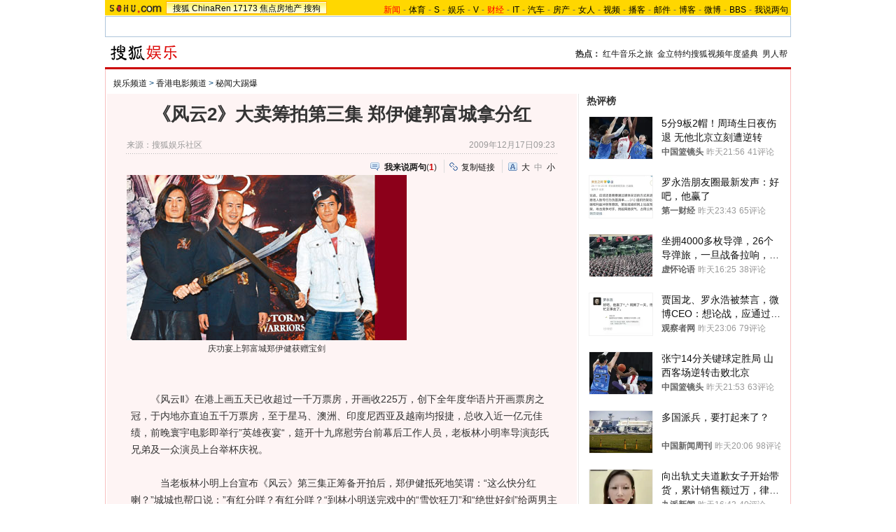

--- FILE ---
content_type: text/html
request_url: https://yule.sohu.com/20091217/n269014482.shtml
body_size: 35247
content:
<!DOCTYPE html PUBLIC "-//W3C//DTD XHTML 1.0 Transitional//EN"
	"https://www.w3.org/TR/xhtml1/DTD/xhtml1-transitional.dtd">













<html>
<head>
<meta http-equiv="content-type" content="text/html; charset=gb2312" />
<meta name="description" content="《风云2》大卖筹拍第三集 郑伊健郭富城拿分红 ">
<meta name="keywords" content="风云 郑伊健 郭富城">
<meta name="robots" content="all">
<meta http-equiv="X-UA-Compatible" content="IE=EmulateIE7" />
<title>《风云2》大卖筹拍第三集 郑伊健郭富城拿分红 -搜狐娱乐</title>
<script src="https://www.sohu.com/sohuflash_1.js" type="text/javascript"></script>
<script src="https://css.sohu.com/upload/global1.0.0.9.js" type="text/javascript"></script>
<link type="text/css" rel="stylesheet" href="https://css.sohu.com/upload/global1.3.css" />
<link type="text/css" rel="stylesheet" href="https://css.sohu.com/upload/article/09/module.css" />
<link type="text/css" rel="stylesheet" href="https://css.sohu.com/upload/article/09/style20100513.css" />
<link type="text/css" rel="stylesheet" href="https://css.sohu.com/upload/article/09/card_comment.css" />
<style type="text/css">
#chLogo .left{width:570px;} /*2010.3.15特步冠名*/
#chLogo .right{width:405px;}

#contentA,#contentC{background:url(https://news.sohu.com/upload/pagerevision20090916/yule_bgy01.gif) repeat-y}
#contentA .argue .btn span,.function .commentLink,.function .copylink,.function .fontSize,.function .editor,.lbgA,.lbgB,.rbgA,.rbgB,.lnowA,.rnowA{background:url(https://news.sohu.com/upload/pagerevision20090916/icon.gif) no-repeat}
#contentC{background-position:-980px 0}

#chLogo .left a{color:#C00}
#contentA{border-bottom:1px #F7C0C0 solid}
#location{border:1px #F7C0C0 solid;border-top:0;border-bottom:0}
#contentA .todayFocus .txt h4,#contentA .todayFocus .txtLink .wdB a,#contentA .review h5 span,#contentA .review .btn{background:url(https://news.sohu.com/upload/pagerevision20090916/yule_icon.gif) no-repeat}

.line{background:url(https://news.sohu.com/upload/pagerevision20090916/xx1.gif);height:1px;width:92%;margin:0 auto;overflow:hidden;clear:both;font-size:1px}
.lineA{background:#C00;height:3px;clear:both;font-size:1px;}
.bordA{border-top:2px #C00 solid}
.bgA{background:#F4F4F4}
.bgB{background:#FDF3F3}

/* 今日重要新闻 */
#contentA .boxA{height:259px;overflow:hidden}
#contentA .boxA .list12 ul{margin:3px auto 0}
#contentA .boxA .pp{margin:6px auto 0}
#contentA .boxA .pp li{position:relative;width:82px;margin:0 8px 0 7px;}
#contentA .boxA .pp span{margin:3px auto 0}
#contentA .boxA .pp .floor{width:80px;height:60px;position:absolute;top:0;left:0;}
#contentA .boxA .pp .floor a{cursor:pointer;width:80px;height:60px;display:block;_FILTER: progid:DXImageTransform.Microsoft.AlphaImageLoader(src='https://news.sohu.com/upload/pagerevision20090916/yule_video_bg011.png',sizingMethod='scale');background:url(https://news.sohu.com/upload/pagerevision20090916/yule_video_bg011.png)!important;background:none;}
#contentA .boxA .pp .floor a:hover{_FILTER: progid:DXImageTransform.Microsoft.AlphaImageLoader(src='https://news.sohu.com/upload/pagerevision20090916/yule_video_bg021.png',sizingMethod='scale');background:url(https://news.sohu.com/upload/pagerevision20090916/yule_video_bg021.png)!important;background:none;}

/* 网友关注排行 */
#contentA .boxB{height:301px;overflow:hidden}

.title{height:28px;padding:0 16px;border-bottom:2px #C00 solid;background:#FFF;color:#333;line-height:28px;text-align:right}
.title span{float:left;font-weight: bold;font-size:14px}

/* 频道维护 */
#contentA .blockA{width:675px;margin:18px 0 0 auto;border:1px #E8E8E8 solid;border-left:0;border-right:0}
#contentA .blockA .l{width:284px;margin-left:30px}
#contentA .blockA .r{width:284px;margin-right:28px;padding-left:26px;border-left:1px #E8E8E8 solid;}
#contentA .blockA h2{height:24px;margin:14px auto 0;line-height:24px}
#contentA .blockA h2 span{font-size:14px}
#contentA .blockA .pt{margin:8px auto 0;color:#333;line-height:18px}
#contentA .blockA .pt div{margin-right:12px}
#contentA .blockA .pt h4{margin-bottom:6px;font-weight: bold;color:#004276}
#contentA .blockA .list12 ul{margin:20px auto 0}
#contentA .blockA .list12 .more{margin:0 auto 11px;padding-right:6px;line-height:24px}

/* 网友排行 */
#contentA .nfRank{width:675px;margin:0 0 0 auto;border-bottom:1px #E8E8E8 solid}
#contentA .nfRank .l{width:294px;margin-left:30px}
#contentA .nfRank .r{width:294px;margin-right:18px;padding-left:26px;border-left:1px #E8E8E8 solid;}
#contentA .nfRank h2{height:24px;margin:12px auto 0;line-height:24px}
#contentA .nfRank h2 span{font-size:14px}
#contentA .nfRank .snList ul{width:294px;margin:5px auto 8px}

/* 隐藏点击数和评论数 */
#contentA .nfRank .snList li span{display:none}

/* 今日娱论 */
#contentA .review{height:158px;overflow:hidden}
#contentA .review h3{width:272px;height:32px;border:1px #CDCDCD solid;color:#C00;line-height:32px;font-size:14px;font-weight: bold}
#contentA .review h3 a{color:#C00}
#contentA .review div{width:278px;height:28px;margin:8px auto 0;}
#contentA .review h5{float:right;}
#contentA .review h5 span{float:left;display:block;background-position:-70px -60px;width:16px;height:16px;margin-top:4px;line-height:16px;color:#000;}
#contentA .review h5 em{float:left;margin:4px 12px 0 1px;background:#F0F0F0;padding:1px 3px 0 4px;color:#C00;}
#contentA .review .btn{border:0;height:20px;width:67px;background-position:0 -35px;color:#FFF;line-height:21px}
#contentA .review p{text-align:left;line-height:24px;text-indent:16px}

/* 娱乐大事件 */
#contentA .bigEvent{height:142px;overflow:hidden}
#contentA .bigEvent .form{width:278px;margin:0 auto;text-align:left}
#contentA .bigEvent .tx{width:220px;height:17px;color:#999;line-height:20px}
#contentA .bigEvent .btn{width:46px}

/* 娱乐资料库 */
#contentA .filmRoom{height:195px;overflow:hidden}
#contentA .filmRoom h2 span em{margin-left:10px;font-size:12px;font-weight:normal}
#contentA .filmRoom .form{width:278px;margin:5px auto 0;text-align:left}
#contentA .filmRoom .btn{width:46px}
#contentA .filmRoom select{color:#999}
#contentA .filmRoom .tx{width:218px;height:16px;color:#999;line-height:20px}
#contentA .filmRoom .list12 li{background:none;padding-left:0;text-align:right}
#contentA .filmRoom .list12 li em{float:left}

/* 今日焦点关系 */
#contentA .todayFocus{height:195px;overflow:hidden}
#contentA .todayFocus h2 span a{color:#C00}
#contentA .todayFocus .picTxt{width:244px;margin:5px auto 3px}
#contentA .todayFocus .pic{width:60px}
#contentA .todayFocus .pic img{border:1px #E9E9E9 solid}
#contentA .todayFocus .pic span{display:block;margin:3px auto 0;line-height:20px}
#contentA .todayFocus .txt{width:124px;float:left;display:inline}
#contentA .todayFocus .txt h4{width:92px;margin:0 auto;height:29px;background-position:0 0;line-height:29px;color:#FFF}
#contentA .todayFocus .txt h4 a{color:#FFF}
#contentA .todayFocus .txt p{margin:6px auto 3px;line-height:20px}
#contentA .todayFocus .txt h5 a{display:block;height:15px;width:55px;margin:0 auto;padding-top:3px;background:#F2F2F2;border:1px #004176 solid}
#contentA .todayFocus .txt h5 a:hover{background:#91ACC6;color:#FFF;text-decoration:none;}

#contentA .todayFocus .txtLink{width:276px;margin:12px auto 0}
#contentA .todayFocus .txtLink .l,#contentA .todayFocus .txtLink .r{width:126px}
#contentA .todayFocus .txtLink ul{clear:both;height:25px}
#contentA .todayFocus .txtLink li{float:left;line-height:17px}
#contentA .todayFocus .txtLink .wdA{width:38px;text-align:left}
#contentA .todayFocus .txtLink .wdB{width:49px;}
#contentA .todayFocus .txtLink .wdB a{height:15px;padding-top:2px;display:block;background-position:0 -60px;color:#D51800;line-height:14px}
#contentA .todayFocus .txtLink .wdC{width:38px;text-align:right}

#contentA .abstract{background:#FFF}
#contentA .subject{background:#FEF4F4;border:1px #F7C0C0 solid}
#contentA .subject .line{display:none}
#contentA .comment .ta{background-color:#FFF}
#contentA .coverAge .pp li{background:#FFF}
</style>
<script type="text/javascript">
//元素名称：m_n; tab_m_n
//count:交换的个数
function showDiv(m,n,count){
	for(var i=1;i<=count;i++){
	if (i==n){			
		getObject("li_"+m+"_"+i).className="libg";
		getObject("div_"+m+"_"+i).className="show";
	}else {
		getObject("li_"+m+"_"+i).className="";
		getObject("div_"+m+"_"+i).className="hidden";
		}
	}
}

function getObject(objectId) {
	if(document.getElementById && document.getElementById(objectId)) {
	// W3C DOM
	return document.getElementById(objectId);
	} else if (document.all && document.all(objectId)) {
	// MSIE 4 DOM
	return document.all(objectId);
	} else if (document.layers && document.layers[objectId]) {
	// NN 4 DOM.. note: this won't find nested layers
	return document.layers[objectId];
	} else {
	return false;
	}	
}

function showtab(m,n,count){
	for(var i=1;i<=count;i++){
		if (i==n){			
			$("td_"+m+"_"+i).className="libg";
			$("tab_"+m+"_"+i).className="show";
			}
		else {
			$("td_"+m+"_"+i).className="";
			$("tab_"+m+"_"+i).className="hidden";
			}
	}
}

//转换字号
function doZoom(size){
	if(size==12){
		$("contentText").style.fontSize = size + "px";
		$("fs12").style.display = "";
		$("fs14").style.display = "none";
		$("fs16").style.display = "none";
	}
	if(size==14){
		$("contentText").style.fontSize = size + "px";
		$("fs12").style.display = "none";
		$("fs14").style.display = "";
		$("fs16").style.display = "none";
	}
	if(size==16){
		$("contentText").style.fontSize = size + "px";
		$("fs12").style.display = "none";
		$("fs14").style.display = "none";
		$("fs16").style.display = "";
	}
}

function copyLink(){
	try {
		var cText =  document.location.toString();
		if (window.clipboardData) {
			window.clipboardData.setData("Text", cText);
			alert("复制完成!");
		} else if (window.netscape) {
			try {
				netscape.security.PrivilegeManager.enablePrivilege("UniversalXPConnect");
			} catch (e) {
				alert("您的浏览器设置为不允许复制！\n如果需要此操作，请在浏览器地址栏输入'about:config'并回车\n然后将'signed.applets.codebase_principal_support'设置为'true',再重试复制操作!");
				return false;
			}
			var clip = Components.classes['@mozilla.org/widget/clipboard;1'].createInstance(Components.interfaces.nsIClipboard);
			if (!clip) 
				return;
			var trans = Components.classes['@mozilla.org/widget/transferable;1'].createInstance(Components.interfaces.nsITransferable);
			if (!trans) {
				return;
			}
			trans.addDataFlavor('text/unicode');
			var str = new Object();
			var len = new Object();
			var str = Components.classes["@mozilla.org/supports-string;1"].createInstance(Components.interfaces.nsISupportsString);
			
			str.data = cText;
			trans.setTransferData("text/unicode", str, cText.length * 2);
			var clipid = Components.interfaces.nsIClipboard;
			if (!clip) 
				return false;
			clip.setData(trans, null, clipid.kGlobalClipboard);
			alert("复制完成!");
		}
	} catch (e) {
	}
};

//媒体来源
function media_span_url(id_media_span_url) {
    if(id_media_span_url) {
        id_media_span = $('media_span');
        if(!id_media_span.getElementsByTagName('a').length) {
            id_media_span.innerHTML = '<a href=\'' + id_media_span_url + '\' target=\'_blank\'>' + id_media_span.firstChild.nodeValue + '</a>';
        }
    }
}
//我说两句
function checkInput(){
	var author = $("author")
	var anonymous = $("anonymous")
	var content = $("ccontent");
	var title = $("comment.title");
	var debate = $("comment.debate");
	var spcontent = $("spcontent");
	var opcontent = $("opcontent");
	var errormsg = "";
	
	if ($("ppbannerC") && $("ppcardC")) {
		PassportSComent.parsePassportCookie();
		var userId = PassportSComent.cookie['userid'];
		if (!userId) {
		
			errormsg = "* 请登录后发言\n";
			if (document.loginformComment && document.loginformComment.pemail) document.loginformComment.pemail.focus();
		} else {
			document.commentForm.author.value = userId;
		}
	} else {
		if (!anonymous.checked && author.value == "") {
			errormsg = "* 请输入用户昵称，再提交\n";
			author.focus();
		}
		
		if (!anonymous.checked && author.value.length > 16) {
			errormsg = "* 昵称不能超过16个字符\n";
			author.focus();
		}
	}
	
	if (title && debate && debate.checked && spcontent && opcontent) {
		if (spcontent.value == "" || spcontent.value.match(/^\s*$/)) {
			errormsg = errormsg + "*正方内容不能为空\n";
			spcontent.focus();
		}
		if (opcontent.value == "" || opcontent.value.match(/^\s*$/)) {
			errormsg = errormsg + "*反方内容不能为空\n";
			opcontent.focus();
		}
		if (debate.checked && title.value != "") {
			content.value = spcontent.value + "PK" + opcontent.value;
		}
		if (content.value.length > 1500) {
			errormsg = errormsg + "* 内容不能超过1500个字符\n";
			content.focus();
		}
	} else {
		if (content.value.match(/^\s*$/)) {
			errormsg = errormsg + "* 内容不能为空\n";
			content.focus();
		}
		if (content.value.length > 1500) {
			errormsg = errormsg + "* 内容不能超过1500个字符\n";
			content.focus();
		}
	}
	
	if (title && debate) {
		if (debate.checked && (title.value == "" || title.value.match(/^\s*$/))) {
			errormsg = errormsg + "* 辩论话题的标题不能为空\n";
		}
		if (title.value.length > 24) {
			errormsg = errormsg + "* 标题不能超过24个字符\n";
			title.focus();
		}
	}
	if (errormsg) {
		alert(errormsg);
		return false;
	}
	
}

function switchAnonymous(){
	var author = $("author")
	var anonymous = $("anonymous")
	if (anonymous.checked) {
		author.value = "搜狐网友";
		anonymous.value = "true";
	} else {
		author.value = "";
		anonymous.value = "false";
		author.focus();
	}
}

function changeAuthor(){
	var author = $("author");
	var anonymous = $("anonymous");
	if (author.value != "搜狐网友") {
		anonymous.checked = false;
		anonymous.value = "false";
	} else {
		anonymous.checked = true;
		anonymous.value = "true";
	}
	
}

function switchDebate(){
	var title = $("comment.title")
	var debate = $("comment.debate")
	
	if (debate.checked) {
		title.value = "";
		debate.value = "true";
		title.disabled = false;
		
	} else {
		debate.value = "false";
		title.value = "输入标题可以设置以上内容成为辩论话题";
		title.disabled = true;
	}
}

function comment(){
	if ($('argueForm').style.display == '') {
		$('argueForm').style.display = 'none';
		$('replyForm').style.display = '';
	} else {
		$('argueForm').style.display = '';
		$('replyForm').style.display = 'none';
	}
	switchDebate();
}

var clickCount = 0;
var contentText = "您需要注册后才能参与话题讨论，并请文明上网，理性发言。注册成功后，您还可获得搜狐社区20积分。";
function clearCommentContent(oObject){
	clickCount++;
	if (clickCount == 1) {
		oObject.value = "";
	}
}

function checkCommentContent(oObject){
	if (clickCount == 0) alert("请先填写您的个人看法");
	else if (checkInput() != false) oObject.form.submit();
}
function creset(){
	if($("argueForm").style.display == "none"){
		$("ccontent").value = contentText;
	}else{
		$("comment.title").value = "";
		$("spcontent").value = "";
		$("opcontent").value = contentText;
	}
}
</script>
<script type="text/javascript">
<!--
	function sogouRelateNews(itm){
		var i=new Image();
        var len=itm.getAttribute("len");   var  ind= itm.getAttribute("ind");
        len=(len==null)?"":len;   ind=(ind==null)?"":ind;
        if(len == "" || ind == "" ) {
           i.src='https://pingback.sogou.com:8080/rltnews.png?durl='+escape(itm.href)+'&surl='+escape(window.location)+'&'+Math.random();
        } else {
           i.src='https://pingback.sogou.com:8080/rltnews.png?durl='+escape(itm.href)+'&surl='+escape(window.location)+'&len='+len+'&ind='+ind+'&'+Math.random();
        }
	    return true;
	}

	function sogouRelateWeb(itm){
		var i=new Image();
        var len=itm.getAttribute("len");  var  ind= itm.getAttribute("ind");
        len=(len==null)?"":len; ind=(ind==null)?"":ind;
        if(len == "" || ind == "" ) {
	 	     i.src='https://pingback.sogou.com:8080/rltweb.png?durl='+escape(itm.href)+'&surl='+escape(window.location)+'&'+Math.random();
        } else {
		     i.src='https://pingback.sogou.com:8080/rltweb.png?durl='+escape(itm.href)+'&surl='+escape(window.location)+'&len='+len+'&ind='+ind+'&'+Math.random();
        }
		return true;
	}

	function sogouRelateSaybar(itm){
		var i=new Image();
		i.src='https://pingback.sogou.com:8080/rltsb.png?durl='+escape(itm.href)+'&surl='+escape(window.location)+'&'+Math.random();
		return true;
	}

	function sogouRelateBlog(itm){
		var i=new Image();
		i.src='https://pingback.sogou.com:8080/rltblog.png?durl='+escape(itm.href)+'&surl='+escape(window.location)+'&'+Math.random();
		return true;
	}
	
	function sogouHotSaybar(itm){
		var i=new Image();
		i.src='https://pingback.sogou.com:8080/rlthotsb.png?durl='+escape(itm.href)+'&surl='+escape(window.location)+'&'+Math.random();
		return true;
	}

    function sogouRelateVideoNews(itm){
      var i=new Image();
      var len=itm.getAttribute("len");  var  ind= itm.getAttribute("ind");
      len=(len==null)?"":len;    ind=(ind==null)?"":ind;
      if(len == "" || ind == "" ) {
        i.src='https://pingback.sogou.com:8080/rltvideonews.png?durl='+escape(itm.href)+'&surl='+escape(window.location)+'&'+Math.random();
      } else {
        i.src='https://pingback.sogou.com:8080/rltvideonews.png?durl='+escape(itm.href)+'&surl='+escape(window.location)+'&len='+len+'&ind='+ind+'&'+Math.random();
      }
	  return true;
    }


//-->
</script>
<script  type='text/javascript'>
var sogou_is_brand = new Object();
sogou_is_brand["pid"]  = 'sohu__brand';
sogou_is_brand["charset"]   = 'gb2312';
sogou_is_brand["sohuurl"] = document.location.href;
</script>

</head>

<body>
<!-- 标准头开始 -->

<div id="logo_nav">
	<a href="https://www.sohu.com"><img src="https://images.sohu.com/uiue/sohu_logo/sohu_logo3.gif" width="87" height="22" alt="搜狐网站" border="0" class="left" /></a>
	<div id="matrix_nav">
		<a href="https://www.sohu.com">搜狐</a> 
		<a href="https://www.chinaren.com">ChinaRen</a> 
		<a href="https://www.17173.com">17173</a>
		<a href="https://house.focus.cn/">焦点房地产</a> 
		<a href="https://www.sogou.com">搜狗</a>
	</div>
	<div id="nav">
	<a href="https://news.sohu.com/"><font color="#ff0000">新闻</font></a>-<a href="https://sports.sohu.com/">体育</a>-<a href="https://s.sohu.com/">S</a>-<a href="https://yule.sohu.com/">娱乐</a>-<a href="https://tv.sohu.com/yule/">V</a>-<a href="https://business.sohu.com/"><font color="#ff0000">财经</font></a>-<a href="https://it.sohu.com/">IT</a>-<a href="https://auto.sohu.com/">汽车</a>-<a href="https://house.focus.cn/">房产</a>-<a href="https://women.sohu.com/">女人</a>-<a href="https://tv.sohu.com/">视频</a>-<a href="https://my.tv.sohu.com/">播客</a>-<a href="https://login.mail.sohu.com/">邮件</a>-<a href="https://blog.sohu.com/">博客</a>-<a href="https://t.sohu.com/">微博</a>-<a href="https://club.sohu.com/">BBS</a>-<a href="https://comment2.news.sohu.com/">我说两句</a>
</div>
</div>

<!-- 标准头end -->

<!-- 翻牌广告 st -->
<div id="turnAD" class="area">
	<div class="left"><SOHUADCODE><script>
    var category="204635152";
    var _sohuHD_page_ads= ['rec_12_1','rec_13_1','rec_11_1','cp_11_1','cp_12_1','cp_13_1','cp_14_1','rec_14_1','rec_15_1','rec_16_1' ]; 
 </script>
<script src="https://js.tv.itc.cn/kao.js"></script>
<script src="https://js.tv.itc.cn/gg.seed.js"></script>
<div id="cp_12_1"></div>
<script type="text/javascript">
       _sohuHD.AD.init('cp_12_1');
</script></SOHUADCODE></div>
	<div class="center"><SOHUADCODE><div class=TurnAD604><div id=TurnAD604 width=590 height=95></div>
 <script language=javascript>
try{
var TurnAD604=new Cookie(document,"TurnAD604",24);
TurnAD604.load();
TurnAD604.visit=(TurnAD604.visit==null)?parseInt(Math.random()*2+1):TurnAD604.visit;
if(TurnAD604.visit!=0)var intTurnAD604=TurnAD604.visit;
TurnAD604.visit++;
TurnAD604.visit=(TurnAD604.visit>2)?1:TurnAD604.visit;
TurnAD604.store();
function showTurnAD604(basenum){
if (basenum==1){
if(typeof(document.pv)=='undefined')document.pv = new Array();var _a=new Image();
_a.src='';document.pv.push(_a);
document.write('<a href="https://tv.sohu.com/voice/" target=_blank><img src="https://images.sohu.com/bill/s2012/yule/liusiyuan/temporary/590950301voice.jpg" border=0 width="590" height="95"></img></a>');}
else{
if(typeof(document.pv)=='undefined')document.pv = new Array();var _a=new Image();
_a.src='';document.pv.push(_a);
document.write('<a href="https://tv.sohu.com/voice/" target=_blank><img src="https://images.sohu.com/bill/s2012/yule/liusiyuan/temporary/590950301voice.jpg" border=0 width="590" height="95"></img></a>');}
}
showTurnAD604(intTurnAD604);
}catch(e){}
</script>
</div></SOHUADCODE></div>
	<div class="right"><SOHUADCODE><div id="cp_13_1"></div>
<script type="text/javascript">
       _sohuHD.AD.init('cp_13_1');
</script></SOHUADCODE></div>
</div>
<!-- 翻牌广告 end -->

<!-- 频道logo st -->
<div id="chLogo" class="area">
	<div class="left">
		<a href="https://yule.sohu.com/" target="_blank"><img src="https://news.sohu.com/upload/pagerevision20090916/yule_logo3.gif" width="110" height="24" alt="" /></a>
		
            		
		
	</div>
	<div class="right">
		<strong>热点：</strong>
<a href="https://music.yule.sohu.com/s2012/rmxzjxs/index.shtml" target="_blank">红牛音乐之旅</a>
&nbsp;<a href="https://yule.sohu.com/s2011/dramaawards/" target="_blank">金立特约搜狐视频年度盛典</a>
&nbsp;<a href="https://yule.sohu.com/s2011/nrb/index.shtml" target="_blank">男人帮</a>
	</div>
</div>
<!-- 频道logo end -->

<div class="lineA area"></div>

<!-- 当前位置 st -->
<div id="location" class="area">
	<a href=https://yule.sohu.com/>娱乐频道</a> &gt; <a href=https://yule.sohu.com/hkmovie/>香港电影频道</a> &gt; <a href=https://yule.sohu.com/mwdtb/>秘闻大踢爆</a>
</div>
<!-- 当前位置 end -->

<div id="contentA" class="area">
	<div class="left">
		<h1>《风云2》大卖筹拍第三集 郑伊健郭富城拿分红 </h1>
		
		<!-- 来源 时间 st -->
		<div class="sourceTime">
			<div class="l">
			
				
				来源：<span id="media_span">搜狐娱乐社区</span>
				
			
			</div>
			<div class="r">2009年12月17日09:23</div>
		</div>
		<!-- 来源 时间 end -->
		<div class="line"></div>
		
		<!-- 功能 st -->
		<div class="function clear">
			<div class="l"><SOHUADCODE>
</SOHUADCODE></div>
			<div class="r">
				<div class="commentLink"><a href="https://comment2.news.sohu.com/t_269014482.html" target="_blank"><strong>我来说两句</strong></a>(<span id="commA">0</span>)</div>
				<div class="copylink"><a href="javascript:void(0)" onclick="copyLink()">复制链接</a></div>
				<div class="fontSize" id="fs12" style="display:none"><a href="javascript:doZoom(16)">大</a><a href="javascript:doZoom(14)">中</a><span>小</span></div>
<div class="fontSize" id="fs14"><a href="javascript:doZoom(16)">大</a><span>中</span><a href="javascript:doZoom(12)">小</a></div>
<div class="fontSize" id="fs16" style="display:none"><span>大</span><a href="javascript:doZoom(14)">中</a><a href="javascript:doZoom(12)">小</a></div>
			</div>
		</div>
		<!-- 功能 end -->
		
		<!-- 正文 st -->
		<div class="text clear" id="contentText">
			
			
			<TABLE cellSpacing=0 cellPadding=0 align=center border=0>
<TBODY>
<TR>
<TD align=middle><table cellspacing=0 cellpadding=0 border=0><tr><td><IMG alt=庆功宴上郭富城郑伊健获赠宝剑 
src="https://photocdn.sohu.com/20091217/Img269014483.jpg" align=middle></td></tr></table></TD></TR>
<TR>
<TD style="FONT-SIZE: 12px" align=middle 
scw_ig="yes">庆功宴上郭富城郑伊健获赠宝剑</TD></TR></TBODY></TABLE><BR>
<P></P>
<P>　　《风云Ⅱ》在港上画五天已收超过一千万票房，开画收225万，创下全年度华语片开画票房之冠，于内地亦直迫五千万票房，至于星马、澳洲、印度尼西亚及越南均报捷，总收入近一亿元佳绩，前晚寰宇电影即举行”英雄夜宴“，筵开十九席慰劳台前幕后工作人员，老板林小明率导演彭氏兄弟及一众演员上台举杯庆祝。</P>
<P>　　　当老板林小明上台宣布《风云》第三集正筹备开拍后，郑伊健抵死地笑谓：“这么快分红喇？”城城也帮口说：”有红分咩？有红分咩？“到林小明送完戏中的“雪饮狂刀”和“绝世好剑”给两男主角后再送给两位导演时，彭发笑指没老板会送剑，应该送支票给导演，彭顺接过刀在手更将之“行”在林小明颈边说：“快点拿分红出来！”引得全场大笑，但林小明却脸红又尴尬。</P>
<P><STRONG>　　第一集“分红”落空</STRONG></P>
<P>　　对于票房报捷，伊健也高兴有好成绩，当然希望老板收得愈多愈好，他指两位导演曾扬言有好票房会剥裤来庆祝，伊健自己就想可以加片酬然后拿一点去做慈善，也希望香港漫画式电影能有更大回响，像《中华英雄》这漫画人物他也想再多演一次，再拍《风云》第三集他也感到兴趣。</P>
<P>　　　伊健爆出老板林小明答应有好票房成绩会分红给他，因拍摄时间好长他都没加片酬，所以老板识做。伊健指其实《风云》第一集时都讲过会分红给他，合约亦有列明，只是最后到他去问，得来回复就是宣传费上花了很多，之后又推说版权又卖了给别人，结果是落空。伊健笑说：“自始我就过着飘泊的生涯！”</P>
<P><STRONG>　　拟组制作公司培训新人</STRONG></P>
<P>　　提到伊健表示将会获得分红，城城表示并不知情，因他只负责拍好部戏，片酬他都不理，相信经理人公司会为他争取到最好，所以他片酬高也是合理的。</P>
<P>　　谈到荷里活不少艺人会将片酬作为投资计分红，城城又有否这样的想法？城城透露其实他一直有意以投资者身份开设电影制作公司与其经理人公司合作，签约栽培有潜质的新人，弥补现存在的空缺位置。城城表示自己是香港演员的一分子，过去努力拍戏打好基础，现在希望能作出一分贡献，不过他仍会继续幕前工作，不会全力退居幕后。城城指他这构思多年，希望最快明年能成立到公司，问会否也朝着刘德华的方向去做？城城则表示彼此的方向略有不同，除了新人外，他也会签编剧和导演。</P>
<P><STRONG>　　郭富城望“开枝散叶”</STRONG></P>
<P>　　记者指城城身边都有个适合人选熊黛林可以签约？城城表示他想签些十七、八岁或更年轻的新人，早给他们机会，演艺生命自然会更长。但有指不少新人都很麻烦，过去也有不少解约的例子？城城说：“我希望签到一些能歌善舞又演到戏，样要靓好似我般便OK，像成龙大哥都培育新七小福。”城城表示：“我希望能够当老师，将自己的经验都教晒给新人，将来乐坛、影坛我都有自己的班底，可以开枝散叶。”</P>
<P>　　问到小美《风云Ⅱ》是否有分红给城城，她表示老板林小明是答应过奖励式分红，像封红包一样都是希望赚到钱大家开心。</P>
<P>　　林小明透露《风云》第三集将于明年暑假七月份开拍，已落实再由彭氏兄弟执导、郭富城和郑伊健合作演出，制作费依然逾一亿港元。他指今次香港、内地及东南亚票房均报捷，他将会分红给演员，并且第三集会加城城和伊健片酬。</P>
<P>　　</P>&nbsp;<SOHU_AD_LAST>&nbsp; 
			
			

			
		</div>
		<!-- 正文 end -->
		
		<!-- 功能 st -->
		<div class="function clear">
			<div class="l"></div>
			<div class="r">
				<div class="commentLink"><a href="https://comment2.news.sohu.com/t_269014482.html" target="_blank"><strong>我来说两句</strong></a>(<span id="commB">0</span>)</div>
				<div class="copylink"><a href="javascript:void(0)" onclick="copyLink()">复制链接</a></div>
				<div class="editor">
				责任编辑：李娜
				</div>
			</div>
		</div>
		<!-- 功能 end -->
		<div class="blank8"></div>
		<div class="line"></div>
		
		<!-- 白社会新闻列表 st -->
		<div class="baiList clear">
			<div class="list14">
				<ul>
					<li><a href="https://t.sohu.com/huati/7803?srcid=2005300001" target="_blank"> 二月二抬头龙见喜</a></li>
					<li><a 
href="https://t.sohu.com/live/2960?srcid=2005300003" target="_blank">直击归真堂养熊基地开放日</a></li>
				</ul>
			</div>
		</div>
<div class="line"></div>
		<!-- 白社会新闻列表 end -->
		
		<!-- 搜狗搜索 st -->
		<div class="sogouSearch clear">
			<div class="l"><a href="https://www.sogou.com/" target="_blank"><img src="https://news.sohu.com/upload/pagerevision20090916/pic03.gif" width="95" height="26" alt="" /></a>上网从搜狗开始</div>
			<div class="r">
				<form action="https://news.sogou.com/news" method="get" target="_blank" id="searchform" name="searchform" onsubmit="return CheckKeyWord();" autocomplete="off"> 
				<input type="radio" name="t" id="sogou_web" value="web" onclick="CheckFormAction('web');" />网页&nbsp;&nbsp;<input type="radio" name="t" id="t" value="news" checked onclick="CheckFormAction('news');" />新闻<input type="text" class="tx" name="query" id="query" value="请输入关键词" onfocus="this.style.color='#000';if (this.value=='请输入关键词') this.value='';" onblur="CheckColor();" style="color:#ccc" /><input type="hidden" name="p" id="p" value="02240101" class="inputB" /><input type="submit" class="btn" value="搜　索" /></form></div>
</div>
<script type="text/javascript">
function CheckKeyWord(){
	var sf = document.searchform;
	with(sf){
  if (query.value == "请输入关键词") {
		query.value = "";
		setTimeout("query.value='请输入关键词'", 1000);
	}
 }
	return true;
}

// 改变提交的查询动作
function CheckFormAction(v){
	var sf = document.searchform;
	with(sf){
  if (v=='web') {
		action = "https://www.sogou.com/web";
    p.value = "02240100";				
	} else {
		p.value = "02240101";
		action = "https://news.sogou.com/news";
	}
 }
	return true;
}

//改变输入框颜色
function CheckColor(){
	var query = document.searchform.query;
	if (query.value == "请输入关键词" || query.value == "搜狗搜索，请输入关键词") {
		query.style.color = "#ccc";
	}
}
</script>
		<!-- 搜狗搜索 end -->
		
		<!-- 相关新闻 st -->
		<div class="muNew clear">
			<div class="l">
				<h2><span>相关新闻</span></h2>
				<div class="list14">
					

			 <ul> 		<li><span>09-12-16</span>·<a href="https://yule.sohu.com/20091216/n269013976.shtml" onclick="return sogouRelateNews(this);" len="10"  ind="1" target="_blank">郑伊健郭富城受《三枪》挤压 坐二望三(图)</a></li>
								<li><span>09-12-11</span>·<a href="https://yule.sohu.com/20091211/n268875279.shtml" onclick="return sogouRelateNews(this);" len="10"  ind="2" target="_blank">谭耀文带病出席首映 郭富城郑伊健大赞演技(图)</a></li>
								<li><span>09-12-11</span>·<a href="https://yule.sohu.com/20091211/n268866240.shtml" onclick="return sogouRelateNews(this);" len="10"  ind="3" target="_blank">郑伊健要请女友看《风云2》 释蒙嘉慧野蛮有因(图)</a></li>
								<li><span>09-12-10</span>·<a href="https://yule.sohu.com/20091210/n268833819.shtml" onclick="return sogouRelateNews(this);" len="10"  ind="4" target="_blank">《风云2》首映 郑伊健盼望新作成潮流话题(图)</a></li>
								<li><span>09-12-10</span>·<a href="https://yule.sohu.com/20091210/n268830881.shtml" onclick="return sogouRelateNews(this);" len="10"  ind="5" target="_blank">郭富城给熊黛林定心丸 郑伊健拍戏吃苦头(图)</a></li>
								<li><span>09-12-07</span>·<a href="https://yule.sohu.com/20091207/n268731111.shtml" onclick="return sogouRelateNews(this);" len="10"  ind="6" target="_blank">谢霆锋暗讽郭富城郑伊健:"要保养不要吃饭"(图)</a></li>
								<li><span>09-12-07</span>·<a href="https://yule.sohu.com/20091207/n268729640.shtml" onclick="return sogouRelateNews(this);" len="10"  ind="7" target="_blank">郭富城郑伊健不担心票房 11年后步惊云沧桑成熟</a></li>
								<li><span>09-12-01</span>·<a href="https://yule.sohu.com/20091201/n268610227.shtml" onclick="return sogouRelateNews(this);" len="10"  ind="8" target="_blank">《风云2》见面会遭围堵 郑伊健与郭富城比帅(图)</a></li>
								<li><span>09-11-23</span>·<a href="https://yule.sohu.com/20091123/n268386661.shtml" onclick="return sogouRelateNews(this);" len="10"  ind="9" target="_blank">《风云》十年再合作 郭富城郑伊健合唱主题曲(图)</a></li>
								<li><span>09-10-17</span>·<a href="https://yule.sohu.com/20091017/n267437289.shtml" onclick="return sogouRelateNews(this);" len="10"  ind="10" target="_blank">《风云2》宣传:郑伊健郭富城全程"较劲"(图)</a></li>
		 </ul> 	

					
					<div class="more"><a href="https://news.sogou.com/news?query=风云 郑伊健 郭富城&pid=31023101&md=listTopics&name=&mode=0&sort=0" target="_blank" onclick="return sogouRelateNews(this)";>更多关于 <strong>风云 郑伊健 郭富城</strong> 的新闻&gt;&gt;</a> </div>
					
				</div>
			</div>
			<div class="r">
				<h2><span>相关推荐</span></h2>
				<div class="list14">
					<ul>
						
	<li><a href="https://tv.sogou.com/series/fengyun.html" onclick="return sogouRelateWeb(this);" target="_blank" len="10" ind="1">风云全集在线观看</a></li>
	<li><a href="https://pic.sogou.com/imgcate/d/11/%D6%A3%D2%C1%BD%A1.html" onclick="return sogouRelateWeb(this);" target="_blank" len="10" ind="2">郑伊健的图片</a></li>
	<li><a href="https://www.sogou.com/web?query=股市风云漫画&p=31210100&fhintidx=2" onclick="return sogouRelateWeb(this);" target="_blank" len="10" ind="3">股市风云漫画</a></li>
	<li><a href="https://www.sogou.com/web?query=风云2+郭富城+郑伊健&p=03210100&fhintidx=3" onclick="return sogouRelateWeb(this);" target="_blank" len="10" ind="4">风云2 郭富城 郑伊健</a></li>
	<li><a href="https://music.sogou.com/singer/9b/detailSinger_%D6%A3%D2%C1%BD%A1.html" onclick="return sogouRelateWeb(this);" target="_blank" len="10" ind="5">郑伊健的歌曲</a></li>
	<li><a href="https://www.sogou.com/web?query=郑伊健风云2电影&p=03210100&fhintidx=5" onclick="return sogouRelateWeb(this);" target="_blank" len="10" ind="6">郑伊健风云2电影</a></li>
	<li><a href="https://www.sogou.com/web?query=风云传世&p=31210100&fhintidx=6" onclick="return sogouRelateWeb(this);" target="_blank" len="10" ind="7">风云传世</a></li>
	<li><a href="https://www.sogou.com/web?query=郑伊健风云ii&p=03210100&fhintidx=7" onclick="return sogouRelateWeb(this);" target="_blank" len="10" ind="8">郑伊健风云ii</a></li>
	<li><a href="https://www.sogou.com/web?query=郑伊健风云2全集&p=03210100&fhintidx=8" onclick="return sogouRelateWeb(this);" target="_blank" len="10" ind="9">郑伊健风云2全集</a></li>
	<li><a href="https://www.sogou.com/web?query=郑伊健主演风云2&p=03210100&fhintidx=9" onclick="return sogouRelateWeb(this);" target="_blank" len="10" ind="10">郑伊健主演风云2</a></li>

					</ul>
				</div>
			</div>
		</div>
		<!-- 相关新闻 end -->
		<div class="line"></div>
		
		<!-- 视频新闻 st -->
		<div class="videoNew clear" id="videoNews" style="display:none">
			<div class="tt">
				<div class="l">相关视频新闻</div>
				<div class="r" id="videoNewsP"></div>
			</div>
			<script>var newsvideocount = 10;</script>
<div class="pp">
<ul>
	<li><a href="https://v.sohu.com/20091206/n268721555.shtml" title="郑伊健《风云2》很疯狂 孝子郭富城瞒病情" onclick="return sogouRelateVideoNews(this);"  len="10" ind="1" target="_blank"><img src="https://photocdn.sohu.com/20091206/e08c5617-ef95-465c-a101-5f8dc2f30726S.jpg" width="125" height="94" alt="" /></a><span><a href="https://v.sohu.com/20091206/n268721555.shtml" onclick="return sogouRelateVideoNews(this);"  len="10" ind="1"  title="郑伊健《风云2》很疯狂 孝子郭富城瞒病情" target="_blank">郑伊健《风云2》很疯狂 孝子郭富城瞒病情</a></span><em class="floor"><a href="https://v.sohu.com/20091206/n268721555.shtml" onclick="return sogouRelateVideoNews(this);"  len="10" ind="1"  title="郑伊健《风云2》很疯狂 孝子郭富城瞒病情" target="_blank"></a></em></li>
	<li><a href="https://v.sohu.com/20091203/n268662906.shtml" title="郭富城郑伊健更成熟 蔡卓妍告白霆锋捣乱" onclick="return sogouRelateVideoNews(this);"  len="10" ind="2" target="_blank"><img src="https://photocdn.sohu.com/20091203/c52fc034-ec37-40fe-ada3-082c5048dd93S.jpg" width="125" height="94" alt="" /></a><span><a href="https://v.sohu.com/20091203/n268662906.shtml" onclick="return sogouRelateVideoNews(this);"  len="10" ind="2"  title="郭富城郑伊健更成熟 蔡卓妍告白霆锋捣乱" target="_blank">郭富城郑伊健更成熟 蔡卓妍告白霆锋捣乱</a></span><em class="floor"><a href="https://v.sohu.com/20091203/n268662906.shtml" onclick="return sogouRelateVideoNews(this);"  len="10" ind="2"  title="郭富城郑伊健更成熟 蔡卓妍告白霆锋捣乱" target="_blank"></a></em></li>
	<li><a href="https://v.sohu.com/20091124/n268435958.shtml" title="郑伊健郭富城首次合唱 互相体谅拍摄辛苦" onclick="return sogouRelateVideoNews(this);"  len="10" ind="3" target="_blank"><img src="https://photocdn.sohu.com/20091124/4ff62556-1cb2-4ee3-bb36-4818a349c9dcS.jpg" width="125" height="94" alt="" /></a><span><a href="https://v.sohu.com/20091124/n268435958.shtml" onclick="return sogouRelateVideoNews(this);"  len="10" ind="3"  title="郑伊健郭富城首次合唱 互相体谅拍摄辛苦" target="_blank">郑伊健郭富城首次合唱 互相体谅拍摄辛苦</a></span><em class="floor"><a href="https://v.sohu.com/20091124/n268435958.shtml" onclick="return sogouRelateVideoNews(this);"  len="10" ind="3"  title="郑伊健郭富城首次合唱 互相体谅拍摄辛苦" target="_blank"></a></em></li>
	<li class="end" ><a href="https://v.sohu.com/20091123/n268388568.shtml" title="郭富城 郑伊健再聚首 合唱《风云》主题曲" onclick="return sogouRelateVideoNews(this);"  len="10" ind="4" target="_blank"><img src="https://photocdn.sohu.com/20091123/dc936658-3a90-462d-8c35-5bc90137d4a6S.jpg" width="125" height="94" alt="" /></a><span><a href="https://v.sohu.com/20091123/n268388568.shtml" onclick="return sogouRelateVideoNews(this);"  len="10" ind="4"  title="郭富城 郑伊健再聚首 合唱《风云》主题曲" target="_blank">郭富城 郑伊健再聚首 合唱《风云》主题曲</a></span><em class="floor"><a href="https://v.sohu.com/20091123/n268388568.shtml" onclick="return sogouRelateVideoNews(this);"  len="10" ind="4"  title="郭富城 郑伊健再聚首 合唱《风云》主题曲" target="_blank"></a></em></li>
</ul>
</div>


		</div>
		<script type="text/javascript">
        var vnlist = function(r1, r2){
			try {
				var s = 0, jsonData, jsonLength = 0, jsonList = "";
				jsonData = eval(r2);
				jsonList = jsonData.newsVideoList
				var buffer = new stringBuffer();
				var vpage = (Math.ceil(newsvideocount / 4));
				var lbg = r1 > 0 ? "lbgB" : "lbgA";
				var rbg = vpage > (r1 + 1) ? "rbgB" : "rbgA";
				
				var vup = r1 > 0 ? 'onmouseover="this.className=\'lnowA\'" onmouseout="this.className=\'lbgB\'" onclick="vpg(' + (r1 - 1) + ')" style="cursor:pointer;"' : '';
				var vdp = vpage > (r1 + 1) ? 'onmouseover="this.className=\'rnowA\'" onmouseout="this.className=\'rbgB\'" onclick="vpg(' + (r1 + 1) + ')" style="cursor:pointer;"' : '';
				
				jsonLength = jsonList.length;
				jsonLength = jsonLength - (r1 * 4) > 4 ? 4 : jsonLength - (r1 * 4);
				
				buffer.append('<div class="tt"><div class="l">相关视频新闻</div><div class="r"><span class="' + lbg + '"' + vup + '></span><em>' + (r1 + 1) + '/' + vpage + '</em><span class="' + rbg + '"' + vdp + '></span></div></div>');
				buffer.append('<div class="pp"><ul>')
				for (var i = 0; i < jsonLength; i++) {
					var ti = i + (r1 * 4);
					var cl = i == 3 ? ' class="end"' : "";
					var ttitle = jsonList[ti].title.length > 20 ? jsonList[ti].title.substr(0, 18) + ".." : jsonList[ti].title;
					var thref = '<a href="' + jsonList[ti].href + '" target="_blank" title="' + jsonList[ti].title + '" onclick="return sogouRelateVideoNews(this);" len="'+jsonLength+'" ind="'+ti+'">';
					buffer.append('<li' + cl + '>' + thref + '<img src="' + jsonList[ti].picUrl + '" width="125" height="94" alt="" /></a><span>' + thref + ttitle + '</a></span><em class="floor">' + thref + '</a></em></li>');
				}
				buffer.append('</ul></div></div>');
				$("videoNews").innerHTML = buffer.toString();
				buffer = null;
			}catch(e){}
        }, vpg = function(v){
			
        	var nvjson = window.location.href;
			if(nvjson.indexOf("_")>-1){
				nvjson = nvjson.replace(nvjson.substr(nvjson.indexOf("_"),(nvjson.indexOf(".shtml")-nvjson.indexOf("_"))),"");
			}
			nvjson = nvjson.replace(".shtml", "_news_video_all.inc");
			
        	if (typeof cms4relativeVideo != "object") {
        		var cs = new createScript("", nvjson, vnlist, [v, "cms4relativeVideo"],{cache:false});
        	} else {
        		vnlist(v,cms4relativeVideo);
        	}
        };
		
        if (newsvideocount && newsvideocount >= 4) {
        	$("videoNews").style.display = "";
        	var vpage = (Math.ceil(newsvideocount / 4));
        	var vrbg = vpage > 1 ? "rbgB" : "rbgA";
        	var vdp = vpage > 1 ? 'onmouseover="this.className=\'rnowA\'" onmouseout="this.className=\'rbgB\'" onclick="vpg(1)" style="cursor:pointer;"' : '';
        	$("videoNewsP").innerHTML = '<span class="lbgA"></span><em>1/' + vpage + '</em><span class="' + vrbg + '"' + vdp + '></span>';
        }

		</script>
		<!-- 视频新闻 end -->
		<div class="line"></div>
		
		<!-- 我来说两句 st -->
		<script src="https://www.sohu.com/passport/pp18030_5.js"></script>
		<script type="text/javascript" src="https://css.sohu.com/upload/article/09/pp_ac_10.js"></script>
		<script type="text/javascript" src="https://css.sohu.com/upload/article/09/pi_ac_10.js"></script>
		<div class="comment clear">
			<div class="login clear">
				<div class="l"><a href="https://comment2.news.sohu.com/t_269014482.html" target="_blank"><strong>我来说两句</strong></a>(<span><strong id="commC">0</strong></span>)</div>
				<div class="r" style="position:relative;">
					<div id="ppbannerC"></div>
					<div id="ppcardC" class="posa"></div>
				</div>
			</div>
			<form name="commentForm" action="https://comment2.news.sohu.com/postcomment.action" method="post" focus="ccontent">
				<input type="hidden" id="commentId" name="commentId" value=""/>
				<input type="hidden" id="topicId" name="topicId" value="269014482" />
				<input type="hidden" id="anonymous" name="anonymous" value="false" />
				<input type="hidden" id="author" name="comment.author" value="" />
				<div id="replyForm"><textarea class="ta" id="ccontent" name="comment.content" onclick="clearCommentContent(this)">您需要注册后才能参与话题讨论，并请文明上网，理性发言。注册成功后，您还可获得搜狐社区20积分。</textarea></div>
				
				<div id="argueForm" class="clear" style="display:none">
					<div class="argueTitle">标题：<input type="text" id="comment.title" name="comment.title"/></div>
					<div class="just">
                        <span><br />正<br /><br />方</span>
						<textarea class="ta" id="spcontent" name="spcontent" onclick="clearCommentContent(this)" style="background:none"></textarea>
                        <span><br />反<br /><br />方</span>
						<textarea class="ta" id="opcontent" name="opcontent" onclick="clearCommentContent(this)"></textarea>
					</div>					
                </div>
				
				<div class="fun">
					<div id="reg_info">*发表评论前请先注册成为搜狐用户，请点击右上角<a target="_blank" href="https://club.sohu.com/reg_sohu_full.php">“新用户注册”</a>进行注册！</div>
										<input type="checkbox" id="comment.debate" name="comment.debate" onclick='comment()' value="true" />设为辩论话题 
					<input type="button" class="btn" onClick="checkCommentContent(this)" value="发表" />
					<input type="reset" class="btn" value="重写" />
				</div>
			</form>
		</div>
		<script type="text/javascript">
			//通行证
	        try {
	        	PassportSScoment.drawPassportMail(document.getElementById("ppbannerC"), document.getElementById("ppcardC"))
	        } catch (e) {
	        }
	        //我说两句回填
	        function comment_updateCountAll(c){
	        	$("commA").innerHTML = $("commB").innerHTML = $("commC").innerHTML = c;
	        }
		</script>		
		<script type="text/javascript">comment_updateCountAll('1','0','0');</script>

		<!-- 我来说两句 end -->
		
		<div class="ad590">
			<SOHUADCODE>
</SOHUADCODE>
		</div>
		
		<!-- 频道维护 st -->
        
		<div class="blockA clear">
			
			 <div class="l">
				<h2><span>王牌栏目</span></h2>
				<div class="pt">
					<div><a href="https://yule.sohu.com/s2012/6464/s334807584/" target="_blank"><img src="https://i1.itc.cn/20120217/b21_f8908191_af23_48f5_bfa0_05973d2289a0_1.jpg
" width="125" height="94" alt="先锋人物" /></a></div>
					<h4><a href="https://yule.sohu.com/s2012/6464/s334807584/" target="_blank">先锋人物黄晓明：<br>感谢低潮 偶像重生</a></h4>
					<p>黄晓明开始意识到，有些事情需要改变。……<A href="https://yule.sohu.com/s2012/6464/s334807584/" target="_blank">[详细]</A></p>
				</div>
				<div class="list12">
					<ul>

                                 <li><a href="https://yule.sohu.com/20120314/n337666062.shtml" target="_blank">《秘密天使》陈翔情迷金素恩YURA</a> </li>
						         <li><a href="https://yule.sohu.com/s2011/6765/s325555871_cover/" target="_blank">NewFace张俪：不怕定型“物质女”</a></li>
					<li><a href="https://yule.sohu.com/s2011/slweekly103/" target="_blank">明星时尚周报：女明星的欲望衣橱</a></li>
					<li><a href="https://korea.sohu.com/s2011/5501/s324307672/" target="_blank">日韩时尚周报</a> <a href="https://yule.sohu.com/s2011/3819/s322820533/" target="_blank">好莱坞街拍周报</a> </li>
					</ul>
					<div class="more"><a href="https://yule.sohu.com" target="_blank">更多 &gt;&gt;</a></div>
  </div>
			</div>
  		    
			
			
			 <div class="r">
				<h2><span>视频策划</span></h2>
  <div class="pt">
	  <div><a href="https://tv.sohu.com/dpdebade/" target="_blank"><img src="https://i0.itc.cn/20120315/2d16_f6441093_d806_8813_60bc_5fc191283088_1.jpg" width="125" height="94" alt="NewFace" /></a></div>
					<h4><a href="https://tv.sohu.com/dpdebade/" target="_blank">《大鹏嘚吧嘚》416期 <img height=10 src="https://photocdn.sohu.com/20071204/Img253796296.gif" width=16 border=0></a></h4>
					<p>杨丽萍提菜篮逛车展 时尚与村姑仅一线之隔…<a href="https://tv.sohu.com/dpdebade/" target="_blank">[详细]</a></p>
  </div>
				<div class="list12">
				  <ul>
<li><a href="https://tv.sohu.com/20120301/n336385330.shtml" target="_blank"><img height=10 src="https://photocdn.sohu.com/20071204/Img253796296.gif" width=16 border=0>《先锋人物》：黄磊不惑之年中的智慧</a></li>

<li><a href="https://tv.sohu.com/20120228/n336096132.shtml" target="_blank"><img height=10 src="https://photocdn.sohu.com/20071204/Img253796296.gif" width=16 border=0>《综艺马后炮》陈柏霖曝初吻属于范冰冰</a></li>

<li><a href="https://tv.sohu.com/20120222/n335450388.shtml" target="_blank"><img height=10 src="https://photocdn.sohu.com/20071204/Img253796296.gif" width=16 border=0>《NewFace》：《北爱》导演续集玩穿越 </a></li>
                   
<li><a href="https://tv.sohu.com/s2011/xrtx/" target="_blank"><img height=10 src="https://photocdn.sohu.com/20071204/Img253796296.gif" width=16 border=0>《夏日甜心》：和夏日有关的爱情世界</a></li>
				  </ul>
					<div class="more"><a href="https://tv.sohu.com/original/" target="_blank">更多 &gt;&gt;</a></div>
  </div>
			</div>
  		    
		</div>
        
		<!-- 频道维护 end -->

		
		<!-- 网友排行 st -->
		<div class="nfRank clear">
			<div class="l">
				<h2><span>网友点击排行</span></h2>
				<div class="snList">
					<ul>
						<li><em>1</em><a href="https://pic.yule.sohu.com/group-763453.shtml" target="_blank">《比利林恩》首映 章子怡范冰冰冯小刚捧场红毯</a></li>
<li><em>2</em><a href="https://pic.yule.sohu.com/group-763443.shtml" target="_blank">独家：买菜也要拗造型！金星携女逛街有派头</a></li>
<li><em>3</em><a href="https://yule.sohu.com/20161107/n472451544.shtml" target="_blank">京东和奶茶哪个更重要？刘强东的回答全场大笑！</a></li>
<li><em>4</em><a href="https://pic.yule.sohu.com/group-763483.shtml" target="_blank">杨威晒照庆祝结婚8周年 杨阳洋轻抚妈妈孕肚</a></li>
<li><em>5</em><a href="https://pic.yule.sohu.com/group-763441.shtml" target="_blank">艳压群芳！唐嫣修身长裙现身活动 仙气儿足</a></li>
<li><em>6</em><a href="https://pic.yule.sohu.com/group-763501.shtml" target="_blank">独家：姚晨带小土豆逛商场 购置产后新衣</a></li>
<li><em>7</em><a href="https://pic.yule.sohu.com/group-763450.shtml" target="_blank">成都风味！张靓颖冯轲曝婚纱照 吃串串打麻将</a></li>
<li><em>8</em><a href="https://pic.yule.sohu.com/group-763493.shtml" target="_blank">接地气！阔太熊黛林打扮休闲逛街买厕所泵</a></li>
<li><em>9</em><a href="https://yule.sohu.com/20161107/n472451569.shtml" target="_blank">马蓉离婚后，砸1000万人民币给媒体要求删掉这照片</a></li>
<li><em>10</em><a href="https://pic.yule.sohu.com/group-763485.shtml" target="_blank">甜到腻！黄晓明上海庆生 Baby挺孕肚送蛋糕</a></li>

					</ul>
				</div>
			</div>
			<div class="r">
				<h2><span>网友评论排行</span></h2>
				<div class="snList">
					<ul>
		<li><em>1</em><a href="https://yule.sohu.com/20140416/n398312031.shtml" target="_blank">董卿：这两年没什么突破 激烈竞争环境令我不安</a></li>
<li><em>2</em><a href="https://yule.sohu.com/20140416/n398304232.shtml" target="_blank">刘德华新片扮“犀利哥”街头狂奔</a></li>
<li><em>3</em><a href="https://yule.sohu.com/20140416/n398304357.shtml" target="_blank">为救母女俩 人艺演员中数刀(图)</a></li>
<li><em>4</em><a href="https://yule.sohu.com/20140416/n398320032.shtml" target="_blank">刘德华扮邋遢农民工太逼真 遭警察驱赶</a></li>
<li><em>5</em><a href="https://yule.sohu.com/20140416/n398302137.shtml" target="_blank">章子怡斥港媒歧视内地演员 称刁钻势利</a></li>
<li><em>6</em><a href="https://yule.sohu.com/20140416/n398303598.shtml" target="_blank">律师：于正不构成侵权 只能道德谴责</a></li>
<li><em>7</em><a href="https://yule.sohu.com/20140416/n398304542.shtml" target="_blank">王力宏否认“辱华”：别给歌词扣帽子</a></li>
<li><em>8</em><a href="https://yule.sohu.com/20140416/n398302129.shtml" target="_blank">王刚自曝7成家产为古董藏品：睡180年历史古床</a></li>
<li><em>9</em><a href="https://yule.sohu.com/20140416/n398302767.shtml" target="_blank">台媒:40岁林志玲冷冻9颗卵子 全副武装怕被认出</a></li>
<li><em>10</em><a href="https://yule.sohu.com/20140416/n398302596.shtml" target="_blank">陈冠希：假如我有时光机 也什么都不改</a></li>

					</ul>
				</div>
			</div>
		</div>
		<!-- 网友排行 end -->
		
		
		

		
		
		<!-- 大视野 st -->
	    
              <div class="coverAge clear">
			<h2><span>娱乐·大视野</span></h2>
			<div class="pp">
				<ul>
					     
		            <li class="list_911401"><a href="https://pic.yule.sohu.com/group-773191.shtml" target=_blank title="吴亦凡香港宣传《西游伏妖篇》 获徐导星爷称赞"><i></i><img src="https://m1.biz.itc.cn/pic/new/r/84/83/Img8878384_r.jpg"  border="0" alt="吴亦凡香港宣传《西游伏妖篇》 获徐导星爷称赞"></a> 
	<h5><a href="https://pic.yule.sohu.com/group-773191.shtml" target=_blank title="吴亦凡香港宣传《西游伏妖篇》 获徐导星爷称赞">吴亦凡香港宣传《西游伏妖篇》 获徐导星爷称赞</a></h5></li>
	       
		            <li class="list_911401"><a href="https://pic.yule.sohu.com/group-773179.shtml" target=_blank title="邓超携《乘风破浪》登陆快本 现场释放表情包"><i></i><img src="https://m3.biz.itc.cn/pic/new/r/62/82/Img8878262_r.jpg"  border="0" alt="邓超携《乘风破浪》登陆快本 现场释放表情包"></a> 
	<h5><a href="https://pic.yule.sohu.com/group-773179.shtml" target=_blank title="邓超携《乘风破浪》登陆快本 现场释放表情包">邓超携《乘风破浪》登陆快本 现场释放表情包</a></h5></li>
	       
		            <li class="list_911401"><a href="https://pic.yule.sohu.com/group-771472.shtml" target=_blank title="《健忘村》舒淇造型颠覆，“村”出自然美"><i></i><img src="https://m2.biz.itc.cn/pic/new/r/25/19/Img8861925_r.jpg"  border="0" alt="《健忘村》舒淇造型颠覆，“村”出自然美"></a> 
	<h5><a href="https://pic.yule.sohu.com/group-771472.shtml" target=_blank title="《健忘村》舒淇造型颠覆，“村”出自然美">《健忘村》舒淇造型颠覆，“村”出自然美</a></h5></li>
	       
		            <li class="list_911401"><a href="https://pic.yule.sohu.com/group-771204.shtml" target=_blank title="Clara克拉拉空降古都 红裙亮相喜庆迎新"><i></i><img src="https://m1.biz.itc.cn/pic/new/r/88/96/Img8859688_r.jpg"  border="0" alt="Clara克拉拉空降古都 红裙亮相喜庆迎新"></a> 
	<h5><a href="https://pic.yule.sohu.com/group-771204.shtml" target=_blank title="Clara克拉拉空降古都 红裙亮相喜庆迎新">Clara克拉拉空降古都 红裙亮相喜庆迎新</a></h5></li>
	       
		            <li class="list_911401"><a href="https://pic.yule.sohu.com/group-770001.shtml" target=_blank title="闫妮亦正亦谐占贺岁  喜剧也要颜值担当"><i></i><img src="https://m1.biz.itc.cn/pic/new/r/44/88/Img8848844_r.jpg"  border="0" alt="闫妮亦正亦谐占贺岁  喜剧也要颜值担当"></a> 
	<h5><a href="https://pic.yule.sohu.com/group-770001.shtml" target=_blank title="闫妮亦正亦谐占贺岁  喜剧也要颜值担当">闫妮亦正亦谐占贺岁  喜剧也要颜值担当</a></h5></li>
	       
		            <li class="list_911401"><a href="https://pic.yule.sohu.com/group-769982.shtml" target=_blank title="《情圣》肖央“真诚出轨”  或成贺岁档爆款帝"><i></i><img src="https://m4.biz.itc.cn/pic/new/r/39/87/Img8848739_r.jpg"  border="0" alt="《情圣》肖央“真诚出轨”  或成贺岁档爆款帝"></a> 
	<h5><a href="https://pic.yule.sohu.com/group-769982.shtml" target=_blank title="《情圣》肖央“真诚出轨”  或成贺岁档爆款帝">《情圣》肖央“真诚出轨”  或成贺岁档爆款帝</a></h5></li>
	       
		            <li class="list_911401"><a href="https://pic.yule.sohu.com/group-769896.shtml" target=_blank title="解读邓超新身份《复合大师》投资人 不失初心"><i></i><img src="https://m3.biz.itc.cn/pic/new/r/66/80/Img8848066_r.jpeg"  border="0" alt="解读邓超新身份《复合大师》投资人 不失初心"></a> 
	<h5><a href="https://pic.yule.sohu.com/group-769896.shtml" target=_blank title="解读邓超新身份《复合大师》投资人 不失初心">解读邓超新身份《复合大师》投资人 不失初心</a></h5></li>
	       
		            <li class="list_911401"><a href="https://pic.yule.sohu.com/group-769651.shtml" target=_blank title="胡军澳门电影节影帝加冕  “上海王”横扫大奖"><i></i><img src="https://m1.biz.itc.cn/pic/new/r/64/51/Img8845164_r.jpg"  border="0" alt="胡军澳门电影节影帝加冕  “上海王”横扫大奖"></a> 
	<h5><a href="https://pic.yule.sohu.com/group-769651.shtml" target=_blank title="胡军澳门电影节影帝加冕  “上海王”横扫大奖">胡军澳门电影节影帝加冕  “上海王”横扫大奖</a></h5></li>
	  				</ul>
			</div>
			<div class="list12">
				<div class="more"><a href="https://yule.sohu.com/hotpics/" target="_blank">更多&gt;&gt;</a></div>
			</div>
		</div>
	     
	 	<!-- 大视野 end -->
		 
		<!-- 搜狗服务 st -->
		<div class="sogouService clear">
			<h2><span><a href="https://www.sogou.com/" target="_blank"><img src="https://news.sohu.com/upload/pagerevision20090916/pic04.gif" width="73" height="21" alt="" /></a></span><a href="https://www.sogou.com/fuwu/" target="_blank"><strong>我要发布</strong></a></h2>
			<script type='text/javascript'> 
			var sogou_param = new Array();
			sogou_param["pid"]  = 'sohu__matrix';
			sogou_param["ct"]   = 'matrix';
			sogou_param["iw"]   = '560';
			sogou_param["ih"]   = '180';
			sogou_param["charset"]   = 'gb2312';
			sogou_param["c_bo"] = 'trans';
			sogou_param["c_bg"] = 'trans';
			sogou_param["c_li"] = '000099';
			sogou_param["c_te"] = '000000';
			sogou_param["c_ur"] = '008000';
			</script> 
			<script type='text/javascript' src='https://images.sohu.com/cs/jsfile/js/ct.js'></script>
		</div>
		<!-- 搜狗服务 end -->
	</div>
	
	<div class="right">
		<SOHUADCODE><table width=300 height=250 border=0 cellpadding=0 cellspacing=0>
<tr>
<td width=300 height=250 align=middle>
<div id=TurnAD495 width=300 height=250></div>
 <script type=text/javascript>
var TurnAD495=new Cookie(document,"TurnAD495",24);
TurnAD495.load();
TurnAD495.visit=(TurnAD495.visit==null)?parseInt(Math.random()*2+1):TurnAD495.visit;
if(TurnAD495.visit!=0)var intTurnAD495=TurnAD495.visit;
TurnAD495.visit++;
TurnAD495.visit=(TurnAD495.visit>2)?1:TurnAD495.visit;
TurnAD495.store();
function showTurnAD495(basenum){
if (basenum==1){
var sogou_is_one = new Object();

sogou_is_one["pid"]  = 'sohu__brand';

sogou_is_one["charset"]   = 'gb2312';

sogou_is_one["sohuurl"] = document.location.href;

sogou_is_one["iw1"]   = '300';

sogou_is_one["ih1"]   = '250';

sogou_is_one["place1"] = '2220';

sogou_is_one["div_id1"] = 'TurnAD495';

function q(s) {return s.replace(/%/g,"%25").replace(/&/g,"%26").replace(/#/g,"%23");}

var sogou_is_one_url = "https://cpc.brand.sogou.com/brand_ad_new";

var one_cnt = 0;

for(var p in sogou_is_one)

{

              sogou_is_one_url += (one_cnt++ ? "&" : "?") + q(p) + "=" + q(sogou_is_one[p]);

}

var one_js = document.createElement('SCRIPT');

one_js.src=sogou_is_one_url;

document.getElementsByTagName('head')[0].appendChild(one_js);}
else{
var sogou_is_one = new Object();

sogou_is_one["pid"]  = 'sohu__brand';

sogou_is_one["charset"]   = 'gb2312';

sogou_is_one["sohuurl"] = document.location.href;

sogou_is_one["iw1"]   = '300';

sogou_is_one["ih1"]   = '250';

sogou_is_one["place1"] = '2220';

sogou_is_one["div_id1"] = 'TurnAD495';

function q(s) {return s.replace(/%/g,"%25").replace(/&/g,"%26").replace(/#/g,"%23");}

var sogou_is_one_url = "https://cpc.brand.sogou.com/brand_ad_new";

var one_cnt = 0;

for(var p in sogou_is_one)

{

              sogou_is_one_url += (one_cnt++ ? "&" : "?") + q(p) + "=" + q(sogou_is_one[p]);

}

var one_js = document.createElement('SCRIPT');

one_js.src=sogou_is_one_url;

document.getElementsByTagName('head')[0].appendChild(one_js);}
}</script>
<script type=text/javascript defer=true>
showTurnAD495(intTurnAD495);
</script>
</td>
</tr>
</table></SOHUADCODE>
		<SOHUADCODE>
</SOHUADCODE>
		
		<!-- 今日重要新闻 st -->
		
          <div class="boxA bordA clear">
		     <style>
#contentA .boxA{height:258px;overflow:hidden}
</style>
<div class="boxA bordA clear">
					<h2><span><a href="https://tv.sohu.com/hothdtv/" target="_blank">今日重点关注</a></span></h2>
					
					<div class="list12">
					<ul>


<li><a href="https://t.sohu.com/m/3129731143" target="_blank">《夫妻那些事》单身潮趴<a> <a href="https://t.sohu.com/m/3130728478" target="_blank">《秘密天使》魔幻预告<br>
</a></li>
<li><a href="https://t.sohu.com/m/3130824386" target="_blank">刘德华欲将女儿送妻娘家密养</a> <a href="https://t.sohu.com/m/3130518885" target="_blank">张艺谋再婚育子女<br>
</a></li>
<li><a href="https://t.sohu.com/m/3130408994" target="_blank">麦当娜新专辑宣传照性感</a> <a href="https://t.sohu.com/m/3130418926" target="_blank">李湘减肥成功黑丝现身<br>
</a></li>
<li><a href="https://t.sohu.com/m/3130277415" target="_blank">徐峥外出带女士帽显邋遢</a> <a href="https://t.sohu.com/m/3130299263" target="_blank">吴秀波离京老婆送行<br>
</a></li>

<li><a href="https://yule.sohu.com/s2011/dramaawards/" target="_blank">搜狐视频电视剧盛典背后故事</a> <a href="https://yule.sohu.com/s2012/6464/s336279746/" target="_blank">先锋人物：黄磊<br>
</a></li>

					  </ul>
  </div>

       <div class="pp ppC2">
					<ul>
<li><img src="https://i0.itc.cn/20120404/2c13_b52861c6_536c_153f_31fc_282f1c53c2c9_1.jpg" width="80" height="60" alt="AA制生活" /><span><a href="https://tv.sohu.com/s2011/aazsh/?pvid=1cc50c8a6494147b" target="_blank">AA制生活</a></span><em class="floor"><a href="https://tv.sohu.com/s2011/aazsh/?pvid=1cc50c8a6494147b" target="_blank"></a></em></li>

<li><img src="https://i2.itc.cn/20120404/2c13_ed99dc78_4747_3e33_3606_e9a0e01235e5_1.jpg" width="80" height="60" alt="秘密天使" /><span><a href="https://tv.sohu.com/s2012/mmts/?pvid=1cc50c8a6494147b" target="_blank">秘密天使</a></span><em class="floor"><a href="https://tv.sohu.com/s2012/mmts/?pvid=1cc50c8a6494147b" target="_blank"></a></em></li>

<li><img src="https://i1.itc.cn/20120330/8b8_5b332892_f6cf_426f_823c_1817c23fc751_1.jpg" width="80" height="60" alt="生活大爆炸5" /><span><a href="https://tv.sohu.com/s2011/4402/s319214481/?pvid=1cc50c8a6494147b" target="_blank">生活大爆炸5</a></span><em class="floor"><a href="https://tv.sohu.com/s2011/4402/s319214481/?pvid=1cc50c8a6494147b" target="_blank"></a></em></li>
					</ul>
  </div>
</div>
			  
          </div>
        
		<!-- 今日重要新闻 end -->

		<div class="ad300">
			<SOHUADCODE><table width=300 height=250 border=0 cellpadding=0 cellspacing=0>
<tr>
<td width=300 height=250 align=middle>
<div id=TurnAD496 width=300 height=250></div>
 <script type=text/javascript>
var TurnAD496=new Cookie(document,"TurnAD496",24);
TurnAD496.load();
TurnAD496.visit=(TurnAD496.visit==null)?parseInt(Math.random()*2+1):TurnAD496.visit;
if(TurnAD496.visit!=0)var intTurnAD496=TurnAD496.visit;
TurnAD496.visit++;
TurnAD496.visit=(TurnAD496.visit>2)?1:TurnAD496.visit;
TurnAD496.store();
function showTurnAD496(basenum){
if (basenum==1){
var sogou_is_one = new Object();

sogou_is_one["pid"]  = 'sohu__brand';

sogou_is_one["charset"]   = 'gb2312';

sogou_is_one["sohuurl"] = document.location.href;

sogou_is_one["iw1"]   = '300';

sogou_is_one["ih1"]   = '250';

sogou_is_one["place1"] = '2221';

sogou_is_one["div_id1"] = 'TurnAD496';

function q(s) {return s.replace(/%/g,"%25").replace(/&/g,"%26").replace(/#/g,"%23");}

var sogou_is_one_url = "https://cpc.brand.sogou.com/brand_ad_new";

var one_cnt = 0;

for(var p in sogou_is_one)

{

              sogou_is_one_url += (one_cnt++ ? "&" : "?") + q(p) + "=" + q(sogou_is_one[p]);

}

var one_js = document.createElement('SCRIPT');

one_js.src=sogou_is_one_url;

document.getElementsByTagName('head')[0].appendChild(one_js);


}
else{
var sogou_is_one = new Object();

sogou_is_one["pid"]  = 'sohu__brand';

sogou_is_one["charset"]   = 'gb2312';

sogou_is_one["sohuurl"] = document.location.href;

sogou_is_one["iw1"]   = '300';

sogou_is_one["ih1"]   = '250';

sogou_is_one["place1"] = '2221';

sogou_is_one["div_id1"] = 'TurnAD496';

function q(s) {return s.replace(/%/g,"%25").replace(/&/g,"%26").replace(/#/g,"%23");}

var sogou_is_one_url = "https://cpc.brand.sogou.com/brand_ad_new";

var one_cnt = 0;

for(var p in sogou_is_one)

{

              sogou_is_one_url += (one_cnt++ ? "&" : "?") + q(p) + "=" + q(sogou_is_one[p]);

}

var one_js = document.createElement('SCRIPT');

one_js.src=sogou_is_one_url;

document.getElementsByTagName('head')[0].appendChild(one_js);


}
}</script>
<script type=text/javascript defer=true>
showTurnAD496(intTurnAD496);
</script>
</td>
</tr>
</table></SOHUADCODE>
		</div>
		
        
			 <div class="review bordA clear">
			<H2 sizcache="1" sizset="61"><A href="https://yule.sohu.com/comment/" target=_blank>进入娱论频道&gt;&gt;</A></H2>
<H3 sizcache="1" sizset="62"><A href="https://yule.sohu.com/20130227/n367323964.shtml" target=_blank>冯小刚称屌丝自贱：只是约定俗成</A></H3>
<DIV sizcache="1" sizset="63" twffan="done">
<H5 sizcache="1" sizset="63"><SPAN sizcache="1" sizset="63" twffan="done">
<DIV style="DISPLAY: none" id=good_1 twffan="done">
<DIV class=colum twffan="done"><IMG src="https://yule.sohu.com/upload/20090506yulejs/orange_bg.gif" width=17 height=34 twffan="done"></DIV></DIV><A style="CURSOR: pointer" onclick="javascript:if(CheckIsRepeat_&#13;&#10;&#13;&#10;(this,++num_1,'well_1','1','good_1','badd_1') ){ &#13;&#10;&#13;&#10;_index_recom(getObj&#13;&#10;&#13;&#10;('left_orgid').value,1033,233,86,this,0);}">顶 </A></SPAN><EM id=well_1>477</EM><SPAN sizcache="1" sizset="64" twffan="done"> 
<DIV style="DISPLAY: none" id=badd_1 twffan="done">
<DIV class=colum twffan="done"><IMG src="https://yule.sohu.com/upload/20090506yulejs/green_bg.gif" width=17 height=12 twffan="done"></DIV></DIV><A style="CURSOR: pointer" onclick="javascript:if(CheckIsRepeat_&#13;&#10;&#13;&#10;(this,++num_1,'bad_1','1','good_1','badd_1') ){ &#13;&#10;&#13;&#10;_index_recom(getObj&#13;&#10;&#13;&#10;('left_orgid').value,1034,233,86,this,0);}">砸 </A></SPAN><EM id=bad_1>158</EM><INPUT class=btn onclick="window.open&#13;&#10;&#13;&#10;('https://pinglun.sohu.com/s367323964.html')" name=提交 value=我来点评 type=button> </H5></DIV>

<P sizcache="1" sizset="66"><A href="https://yule.sohu.com/20130110/n363030597.shtml" target=_blank>铛铛铛报时走红源自无聊 节操碎一地</A></P>
<P sizcache="1" sizset="66"><A href="https://yule.sohu.com/20130110/n363031396.shtml" target=_blank>内地版《乱世佳人》：只见乱 不见情</A></P></div>


<input id="left_orgid" name="orgId1" 
value="367323964" type="hidden"/>	<div class="bigEvent clear">
			<h2><span>娱乐大事件</span></h2>
			<div class="form">
<form action="https://news.sogou.com/news" method=get target=_blank>
<input type="text" class="tx" value="秘密天使" onclick="this.value=''" id="sogou_news" name="query" />
<input type="submit" value="搜索" class="btn" />
<input type="hidden" name="insite" value="yule.sohu.com">
</form>
</div>
			<div class="list12">
				<ul>


<li><a href="https://yule.sohu.com/s2011/autumn/index.shtml" target=_blank>秋季电视剧盛典</a> <a href="https://tv.sohu.com/wydy/" target=_blank>《微言大义》微博脱口秀</a></li>

<li><a class="" href="https://yule.sohu.com/s2011/qsmx/index.shtml" target=_blank>千山暮雪</a> <a href="https://music.yule.sohu.com/s2012/rmxzjxs/index.shtml" target=_blank>2011红牛音乐之旅</a></li> 
<li><a href="https://yule.sohu.com/s2011/7film/" target=_blank>7电影</a>  <a class="" href="https://tv.sohu.com/20110914/n319320205.shtml" target=_blank>梦回鹿鼎记</a> <a href="https://yule.sohu.com/s2009/xinhzgg/index.shtml" target=_blank>新还珠格格</a> </li>


				</ul>
		  </div>
		</div>
<h5 style="display:none;"><span><a onclick="javascript:if(CheckIsRepeat_(this,++num_2,'bad_2','2','good_2','badd_2') ){ _index_recom(getObj('right_orgid').value,1034,233,86,this,0);}" style="cursor:pointer;">砸</a></span><em id="bad_2"></em></h5>
<input id="right_orgid" name="orgId2" value="367323964" type="hidden"/>
<script type="text/javascript" src="https://yule.sohu.com/upload/09102919djy/yule_index_pk4.js"></script>
        

		<SOHUADCODE><div class="bordA clear">
<h2><span><a href="https://doc.go.sohu.com/200801/e99fc6821fa9e1ba1aedc8fd89beb839.php" target="_blank">精彩推荐</a></span></h2>
<div><iframe src="https://images.sohu.com/bill/s2011/hailiu/zhongshi/jc.html" scrolling=no width="300" height="180" marginWidth=0 marginHeight=0 frameborder=0 border=0></iframe></div>
</div></SOHUADCODE>
		
		<!-- 搜狐重点关注 st -->
		
		  <div class="filmRoom bordA clear">
			<script type="text/javascript">
				function showLayer_(mm,aa){
					for(var i=1;i<3;i++){
						if (i==mm){	
							document.getElementById("layer"+mm).style.display="";
							aa.checked="ture";
						}
						else {
							document.getElementById("layer"+i).style.display="none";
						}
					}
				}
			</script>
			<h2><span><a href="https://data.yule.sohu.com/movie/" target="_blank">娱乐资料库</a><em><input checked="checked" type="radio" name="a1" style="cursor:pointer" onclick="showLayer_(1,this)" /> 影讯&nbsp;&nbsp;&nbsp;<input type="radio" name="a1" style="cursor:pointer" onclick="showLayer_(2,this)" /> 电视节目</em></span></h2>
			<div id="layer1">
				<div class="form">
						<form id="showtime_form" action="" method="post" target="_blank">
						<select id="areaId" style="width:70px" onchange="getSoonShow()">
															<option value="1">北京</option>
								<option value="2">上海</option>
								<option value="4">广州</option>
								<option value="5">天津</option>
								<option value="6">南京</option>
								<option value="7">杭州</option>
								<option value="8">成都</option>
								<option value="9">重庆</option>
								<option value="10">深圳</option>
								<option value="11">大连</option>
								<option value="12">西安</option>
								<option value="14">武汉</option>
								<option value="13">沈阳</option>
								<option value="15">厦门</option>
								<option value="16">东莞</option>
								<option value="19">兰州</option>
								<option value="18">济南</option>
								<option value="17">宁波</option>
								<option value="21">青岛</option>
								<option value="24">长沙</option>
								<option value="25">哈尔滨</option>
								<option value="26">长春</option>
								<option value="27">南宁</option>
								<option value="29">银川</option>
								<option value="28">南昌</option>
								<option value="34">惠州</option>
								<option value="36">佛山</option>
								<option value="31">株洲</option>
								<option value="38">珠海</option>
								<option value="45">昆明</option>
								<option value="30">汉中</option>
								<option value="32">蚌埠</option>
								<option value="37">中山</option>
								<option value="50">太原</option>
								<option value="22">潍坊</option>
								<option value="23">海口</option>
								<option value="35">呼和浩特</option>
								<option value="39">湛江</option>
								<option value="72">南通</option>
								<option value="71">九江</option>
								<option value="44">秦皇岛</option>
								<option value="46">福州</option>
								<option value="48">徐州</option>
								<option value="58">郑州</option>
								<option value="62">宜宾</option>
								<option value="63">乐山</option>
								<option value="66">拉萨</option>
								<option value="69">长治</option>
								<option value="41">大庆</option>
								<option value="75">苏州</option>
								<option value="42">三亚</option>
								<option value="47">洛阳</option>
								<option value="49">合肥</option>
								<option value="52">贵阳</option>
								<option value="53">桂林</option>
								<option value="55">芜湖</option>
								<option value="65">邯郸</option>
								<option value="60">三门峡</option>
								<option value="64">汕头</option>
								<option value="67">石家庄</option>
								<option value="68">保定</option>
								<option value="33">晋江</option>
								<option value="56">永安</option>
								<option value="80">泉州</option>
								<option value="81">湖州</option>
								<option value="82">即墨</option>
								<option value="100">岳阳</option>
								<option value="101">咸阳</option>
								<option value="120">运城</option>
								<option value="121">常熟</option>
								<option value="122">长乐</option>
								<option value="141">石狮</option>
								<option value="142">寿光</option>
								<option value="143">湘潭</option>
								<option value="144">海门</option>
								<option value="145">无锡</option>
								<option value="146">郫县</option>
								<option value="147">南安</option>
								<option value="148">张家港</option>
								<option value="149">吴江</option>
								<option value="150">揭阳</option>
								<option value="151">马鞍山</option>
								<option value="152">潮州</option>
								<option value="153">晋中</option>
								<option value="155">峨眉</option>
						</select>
						<font style="display:none" id="currentArea"></font>	
						<select id="soonShowId" style="width:148px" >
								<option value="123491">人再囧途之泰囧</option>
								<option value="99731">少年派的奇幻漂流</option>
								<option value="122445">一九四二</option>
								<option value="125287">我老公不靠谱</option>
								<option value="125652">秘密花园</option>
								<option value="125651">异度迷局</option>
								<option value="125653">执子之手</option>
								<option value="124196">凶间雪山</option>
								<option value="113506">王的盛宴</option>
								<option value="116203">血滴子</option>
								<option value="123916">十二生肖</option>
								<option value="122138">铁线虫入侵</option>
								<option value="125650">笑过2012</option>
								<option value="125478">小鱼吃大鱼</option>
								<option value="122628">恋爱三万英尺</option>
								<option value="125489">邂逅幸福</option>
								<option value="123904">寒战</option>
								<option value="125611">飞扬的青春</option>
								<option value="122230">无敌破坏王</option>
								<option value="124662">幻影追凶</option>
								<option value="122785">守护者的崛起</option>
								<option value="119888">一次别离</option>
								<option value="125008">致命替身 </option>
								<option value="123345">谍影重重4</option>
								<option value="125285">万箭穿心</option>
								<option value="122925">天生爱情狂</option>
								<option value="125007">八卦宗师</option>
								<option value="125465">目击者</option>
								<option value="124199">新妈妈再爱我一次</option>
								<option value="25562">2012</option>
								<option value="109931">全面回忆</option>
								<option value="124382">爱谁谁</option>
								<option value="122128">幸福迷途</option>
								<option value="124588">给野兽献花</option>
								<option value="124299">诡爱</option>
								<option value="123140">普罗旺斯惊魂记</option>
								<option value="115283">暮光之城4：破晓(上)</option>
								<option value="124175">大海啸之鲨口逃生</option>
								<option value="124984">冰雪11天</option>
								<option value="124832">咆哮无声</option>
								<option value="122550">飓风营救2</option>
								<option value="123725">男人如衣服</option>
								<option value="121038">浮城谜事</option>
								<option value="124946">无间罪：僵尸重生</option>
								<option value="122848">二次曝光</option>
								<option value="122917">叛谍杀机</option>
								<option value="114725">环形使者</option>
								<option value="123653">太极1从零开始</option>
								<option value="125046">柠檬</option>
								<option value="123342">铜雀台</option>
								<option value="76009">拳皇</option>
								<option value="124371">美男记</option>
								<option value="122077">危险关系</option>
								<option value="89681">白鹿原</option>
								<option value="104698">萨米大冒险</option>
								<option value="115915">黑衣女人</option>
								<option value="123423">敢死队2</option>
								<option value="122671">伤心童话</option>
								<option value="121519">普罗米修斯</option>
								<option value="115914">蝙蝠侠前传3：黑暗骑士崛起</option>
								<option value="115757">超凡蜘蛛侠</option>
								<option value="123054">稍安勿躁</option>
								<option value="122455">HOLD住爱</option>
								<option value="122961">边境风云</option>
								<option value="122269">消失的子弹</option>
								<option value="123014">河东狮吼2</option>
								<option value="122504">安娜-卡列尼娜</option>
								<option value="122636">我爱灰太狼</option>
								<option value="122447">听风者</option>
								<option value="114200">林肯律师</option>
								<option value="115622">爆笑角斗士</option>
								<option value="123164">守株人</option>
								<option value="123041">一起飞</option>
								<option value="114422">机械师</option>
								<option value="123122">太空一号</option>
								<option value="123159">云之锦</option>
								<option value="123156">华丽之后</option>
								<option value="115791">在劫难逃</option>
								<option value="123105">搞定岳父大人</option>
								<option value="123139">纽约客@上海</option>
								<option value="122783">乐翻天</option>
								<option value="120781">四大名捕</option>
								<option value="122638">笔仙</option>
								<option value="123097">请叫我英雄</option>
								<option value="122844">人山人海</option>
								<option value="119848">冰川时代4</option>
								<option value="116071">搜索</option>
								<option value="115618">画皮Ⅱ</option>
								<option value="120868">神探亨特张</option>
								<option value="122683">摩尔庄园2海妖宝藏</option>
								<option value="121550">大武当</option>
								<option value="122847">超决战！贝利亚银河帝国</option>
								<option value="122078">冷瞳</option>
								<option value="119994">母语</option>
								<option value="70778">马达加斯加3</option>
								<option value="122181">青魇</option>
								<option value="122614">一八九四&#12539;甲午大海战</option>
								<option value="119786">饥饿游戏</option>
								<option value="121144">车手</option>
								<option value="119869">黑衣人3</option>
								<option value="120529">百万巨鳄</option>
								<option value="121458">第一次</option>
								<option value="121172">黑暗中的救赎</option>
								<option value="66786">痞子英雄之全面开战</option>
								<option value="116065">复仇者联盟</option>
								<option value="120871">宝岛双雄</option>
								<option value="104797">雨果</option>
								<option value="120930">神奇海盗团</option>
								<option value="121640">潜艇总动员2</option>
								<option value="121323">醉后一夜</option>
								<option value="114419">初恋这件小事</option>
								<option value="120816">跑出一片天</option>
								<option value="119432">人狼大战</option>
								<option value="120639">浮城大亨</option>
								<option value="119870">黄金大劫案</option>
								<option value="119949">超级战舰</option>
								<option value="116080">三个火枪手</option>
								<option value="120519">追凶</option>
								<option value="119797">影子爱人</option>
								<option value="116228">泰坦尼克号3D</option>
								<option value="120718">飞越老人院</option>
								<option value="120858">形影不离</option>
								<option value="119961">杀生</option>
								<option value="119706">匹夫</option>
								<option value="102021">灵魂战车2</option>
								<option value="120859">与妻书</option>
								<option value="115284">赛德克.巴莱</option>
								<option value="120886">午夜微博</option>
								<option value="119916">爱在那一天</option>
								<option value="119490">春娇与志明</option>
								<option value="119592">一夜成名</option>
								<option value="119964">为你而来</option>
								<option value="119605">绣花鞋</option>
								<option value="119845">车在囧途</option>
								<option value="119804">诸神之怒</option>
								<option value="119594">异星战场</option>
								<option value="119595">玩命追踪</option>
								<option value="95681">晚秋</option>
								<option value="60223">台北飘雪</option>
								<option value="116007">大追捕</option>
								<option value="115612">桃姐</option>
								<option value="119909">荒岛情未了</option>
								<option value="116341">战马</option>
								<option value="119601">囧蛋奇兵</option>
								<option value="119599">饮食男女2012</option>
								<option value="119513">情谜</option>
								<option value="119457">嫁个100分男人</option>
								<option value="107428">碟中谍：幽灵协议</option>
								<option value="114347">地心历险记2：神秘岛</option>
								<option value="119597">单刀直入</option>
								<option value="119581">高举爱</option>
								<option value="119580">神通乡巴佬</option>
								<option value="119600">结婚狂想曲</option>
								<option value="119426">女人如花</option>
								<option value="119514">疯狂的蠢贼</option>
								<option value="115702">非常小特工之时间大盗</option>
								<option value="119578">变节：潜罪犯</option>
								<option value="115919">红鹰侠</option>
								<option value="116289">钱学森</option>
								<option value="119460">快乐的大脚2</option>
								<option value="119488">双城计中计</option>
								<option value="116322">LOVE</option>
								<option value="119458">铁血精英</option>
								<option value="119425">我愿意</option>
								<option value="116244">高海拔之恋Ⅱ</option>
								<option value="119456">真心话大冒险</option>
								<option value="116397">新天生一对</option>
								<option value="115879">夺命金</option>
								<option value="116005">逆战</option>
								<option value="114349">福尔摩斯2：影子游戏</option>
								<option value="116398">饭局也疯狂</option>
								<option value="116395">八星抱喜</option>
								<option value="115796">大魔术师</option>
								<option value="116391">喜羊羊与灰太狼之开心闯龙年</option>
								<option value="116394">亲家过年</option>
								<option value="116048">那些年，我们一起追的女孩</option>
								<option value="114027">金陵十三钗</option>
								<option value="116390">大闹天宫3D</option>
								<option value="113759">龙门飞甲</option>
								<option value="115785">亲密敌人</option>
								<option value="116324">杀手欧阳盆栽</option>
								<option value="116194">极速天使</option>
								<option value="116387">开心大冒险</option>
								<option value="116001">倾城之泪</option>
								<option value="114260">三傻大闹宝莱坞</option>
								<option value="116288">2012来了</option>
								<option value="115881">翻滚吧！阿信</option>
								<option value="116245">遍地狼烟</option>
								<option value="115788">东成西就2011</option>
								<option value="114387">鸿门宴</option>
								<option value="116077">巨额交易</option>
								<option value="116067">开心魔法</option>
								<option value="116232">驱魔者</option>
								<option value="116018">失恋33天</option>
								<option value="116004">铁甲钢拳</option>
								<option value="114350">丁丁历险记</option>
								<option value="114324">婚前试爱</option>
								<option value="116187">赛车传奇</option>
								<option value="115769">午夜凶梦</option>
								<option value="115307">杨门女将之军令如山</option>
								<option value="116167">惊天战神</option>
								<option value="115429">猿族崛起</option>
								<option value="116033">星空</option>
								<option value="115395">转山</option>
								<option value="115956">密室之不可靠岸</option>
								<option value="114168">Hello！树先生</option>
								<option value="115953">幸福额度</option>
								<option value="115279">绿灯侠</option>
								<option value="114199">永无止境</option>
								<option value="115955">梦游3D</option>
								<option value="115947">虚假身份</option>
								<option value="115814">与时尚同居</option>
								<option value="115262">白蛇传说</option>
								<option value="114179">画壁</option>
								<option value="115950">床下有人</option>
								<option value="114842">昨夜无眠</option>
								<option value="115948">恋爱恐慌症</option>
								<option value="115954">嘿-店</option>
								<option value="114348">辛亥革命</option>
								<option value="115938">爱封了</option>
								<option value="115949">堵车</option>
								<option value="115425">竞雄女侠秋瑾</option>
								<option value="71852">黄沙武士</option>
								<option value="115194">夺命深渊</option>
								<option value="115860">李献计历险记</option>
								<option value="115202">鸡妈鸭仔</option>
								<option value="101885">疾速行动</option>
								<option value="70609">美国队长</option>
								<option value="113507">全球热恋</option>
								<option value="114033">大武生</option>
								<option value="115311">孤胆特工</option>
								<option value="110287">挪威的森林</option>
								<option value="79506">源代码</option>
								<option value="115635">夏日乐悠悠</option>
								<option value="115189">舞力对决</option>
								<option value="114685">赛车总动员2</option>
								<option value="115389">窃听风云2</option>
								<option value="115250">巴黎宝贝</option>
								<option value="79030">蓝精灵</option>
								<option value="114346">哈利波特与死亡圣器(下)</option>
								<option value="115758">幸福卡片</option>
								<option value="114345">变形金刚3</option>
								<option value="78063">女巫季节</option>
								<option value="114089">海洋</option>
								<option value="115358">无价之宝</option>
								<option value="115421">摩尔庄园冰世纪</option>
								<option value="115314">无极限</option>
								<option value="115333">赛尔号</option>
								<option value="114281">蛋炒饭</option>
								<option value="115113">孤岛惊魂</option>
								<option value="113808">武侠</option>
								<option value="64350">钢的琴</option>
								<option value="115322">杨善洲</option>
								<option value="115264">一夜未了情</option>
								<option value="115151">肩上蝶</option>
								<option value="113461">建党伟业</option>
								<option value="113931">假装情侣</option>
								<option value="114166">财神客栈</option>
								<option value="114921">夺命心跳</option>
								<option value="114271">雪花秘扇</option>
								<option value="91054">功夫熊猫2</option>
								<option value="115195">秋之白华</option>
								<option value="115193">动物总动员</option>
								<option value="114341">速度与激情5</option>
								<option value="115112">男得有爱</option>
								<option value="115157">超能游戏者</option>
								<option value="115186">天际浩劫</option>
								<option value="81714">加勒比海盗：惊涛怪浪</option>
								<option value="115114">B区32号</option>
								<option value="115187">敏感事件</option>
								<option value="115182">湘江北去</option>
								<option value="113560">最爱</option>
								<option value="113812">不再让你孤单</option>
								<option value="113871">倩女幽魂（2011）</option>
								<option value="114107">里约大冒险</option>
								<option value="113417">战国</option>
								<option value="113879">硬汉2奉陪到底</option>
								<option value="83007">奋斗</option>
								<option value="114870">危情三日</option>
								<option value="114869">迷踪：第九鹰团</option>
								<option value="114872">恐龙宝贝</option>
								<option value="114904">超银河传说</option>
								<option value="64351">观音山</option>
								<option value="113959">守望者：罪恶迷途</option>
								<option value="113684">单身男女</option>
								<option value="84782">洛杉矶之战</option>
								<option value="113957">百合</option>
								<option value="114164">琴动我心</option>
								<option value="113961">隐婚男女</option>
								<option value="114353">蔡李佛—极限拳速</option>
								<option value="113414">房不剩防</option>
								<option value="64250">丛林有情狼</option>
								<option value="62864">再吻我一次</option>
								<option value="113958">歼十出击</option>
								<option value="64330">赤焰战场</option>
								<option value="113770">致命伴旅</option>
								<option value="74617">将爱情进行到底</option>
								<option value="114103">3D肉蒲团之极乐宝鉴</option>
								<option value="113581">我知女人心</option>
								<option value="113608">戒烟不戒酒</option>
								<option value="113768">炫舞天鹅</option>
								<option value="114186">整编特工</option>
								<option value="113916">美少女特攻队</option>
								<option value="63349">让子弹飞</option>
								<option value="113525">喜羊羊与灰太狼之兔年顶呱呱</option>
								<option value="113512">神奇侠侣</option>
								<option value="113769">我们约会吧</option>
								<option value="64349">创：战纪</option>
								<option value="113463">新少林寺</option>
								<option value="113671">青蜂侠</option>
								<option value="113426">刀见笑</option>
								<option value="113873">关键第4号</option>
								<option value="92802">寻龙夺宝</option>
								<option value="114169">奇袭60阵地</option>
								<option value="63246">前度</option>
								<option value="64428">哈利·波特与死亡圣器(上)</option>
								<option value="64214">生化危机4：来生</option>
								<option value="64386">谋杀章鱼保罗</option>
								<option value="64399">我的野蛮女友2</option>
								<option value="64262">守卫者传奇</option>
								<option value="113428">大玩家</option>
								<option value="59262">非常舞者</option>
								<option value="64412">危情时速</option>
								<option value="113509">连映：《非常舞者》、《火线特工》</option>
								<option value="22682">冷酷收获</option>
								<option value="60645">刺陵</option>
								<option value="52825">夜·店</option>
								<option value="20032">爱亦无声</option>
								<option value="113510">万达：假日通宵场</option>
								<option value="63042">爱出色</option>
								<option value="25263">侠盗石川</option>
								<option value="64413">爱情36计</option>
								<option value="95041">武林外传</option>
								<option value="113607">老夫子之小水虎传奇</option>
								<option value="64387">康定情歌</option>
								<option value="114071">致命请柬</option>
								<option value="64414">老虎都要嫁</option>
								<option value="64421">截拳道</option>
								<option value="113410">李小龙</option>
								<option value="64202">狄仁杰之通天帝国</option>
								<option value="64261">华尔街：金钱永不眠</option>
								<option value="64389">功夫咏春</option>
								<option value="64205">塔拉星球之战</option>
								<option value="64257">一不留神</option>
								<option value="64385">日照重庆</option>
								<option value="25591">唐山大地震</option>
								<option value="64400">刀客外传</option>
								<option value="64065">龙凤店</option>
								<option value="58100">敢死队</option>
								<option value="17768">玩具总动员3</option>
								<option value="63581">巫师学徒</option>
								<option value="64200">精武风云·陈真</option>
								<option value="64267">异空危情</option>
								<option value="63161">长江7号爱地球</option>
								<option value="63221">危情谍战</option>
								<option value="64150">一只狗的大学时光</option>
								<option value="64290">我的少女时代</option>
								<option value="64291">芳心终结者</option>
								<option value="62321">美丽密令</option>
								<option value="64304">天降美食</option>
								<option value="24522">叶问</option>
								<option value="54995">钢铁侠2</option>
								<option value="61743">七十二家租客</option>
								<option value="57277">东邪西毒:终极版</option>
								<option value="63201">80’后</option>
								<option value="64213">极限空间</option>
								<option value="18631">追爱总动员</option>
								<option value="64308">完美嫁衣</option>
								<option value="64306">迷城</option>
								<option value="64307">跟我的前妻谈恋爱</option>
								<option value="63902">近在咫尺的爱恋</option>
								<option value="64305">爱情维修站</option>
								<option value="18455">落叶归根</option>
								<option value="61101">未来警察</option>
								<option value="61681">岁月神偷</option>
								<option value="64321">铁血奇兵</option>
								<option value="64322">极度空间</option>
								<option value="64323">十二月之变</option>
								<option value="24786">大灌篮</option>
								<option value="19600">大胃王</option>
								<option value="52484">不归路</option>
								<option value="25513">追影</option>
								<option value="24887">赤壁(下)</option>
								<option value="26146">麦兜响当当</option>
								<option value="22137">误入歧途</option>
								<option value="24579">疯狂的赛车</option>
								<option value="64327">新布拉提诺历险记</option>
								<option value="64328">彼得·潘</option>
								<option value="18500">英雄本色</option>
								<option value="64003">我的雷人男友</option>
								<option value="20443">三人世界</option>
								<option value="18416">心中有鬼</option>
								<option value="18543">一见钟情</option>
								<option value="63445">铁血战士</option>
								<option value="52491">盲目的向日葵</option>
								<option value="64343">萨姆森和黛莉拉</option>
								<option value="64344">费拉明戈，费拉明戈</option>
								<option value="64345">为你钟情</option>
								<option value="52162">铁血骑士</option>
								<option value="17852">神话</option>
								<option value="63321">梦回金沙城</option>
								<option value="17023">龙虎风云</option>
								<option value="54891">深海长眠上下</option>
								<option value="61268">怪物史莱克4</option>
								<option value="64066">世博总动员</option>
								<option value="60821">扑克王</option>
								<option value="22239">命运呼叫转移</option>
								<option value="64384">西游新传</option>
								<option value="48924">如果爱</option>
								<option value="61482">铠甲勇士之帝皇侠</option>
								<option value="22684">梅兰芳</option>
								<option value="18484">圆明园</option>
								<option value="194">《墨攻》</option>
								<option value="63361">七小罗汉</option>
								<option value="18223">我要成名</option>
								<option value="16191">东京审判</option>
								<option value="23860">小战象</option>
								<option value="64063">初恋红豆冰</option>
								<option value="19238">青红</option>
								<option value="63202">枪王之王</option>
								<option value="64411">对岸的战争</option>
								<option value="61008">音乐人生</option>
								<option value="64167">西域传奇</option>
								<option value="63941">荒村公寓</option>
								<option value="64168">最后的风之子</option>
								<option value="64194">大劫难</option>
								<option value="63267">活该你单身</option>
								<option value="58129">大侦探福尔摩斯</option>
								<option value="62664">马文的战争</option>
								<option value="62261">杜拉拉升职记</option>
								<option value="64197">圣地额济纳</option>
								<option value="26148">完美新娘</option>
								<option value="62381">东风雨</option>
								<option value="16730">和你在一起</option>
								<option value="55816">孔子</option>
								<option value="26345">建国大业</option>
								<option value="24785">投名状</option>
								<option value="26280">天安门</option>
								<option value="25514">非常完美</option>
								<option value="21580">苏乞儿</option>
								<option value="56818">风云2</option>
								<option value="23387">葫芦兄弟</option>
								<option value="26349">窈窕绅士</option>
								<option value="62423">黑猫警长</option>
								<option value="60583">花木兰</option>
								<option value="25197">杂技小精灵</option>
								<option value="64198">神兵小将</option>
								<option value="59245">高考1977</option>
								<option value="26347">惊天动地</option>
								<option value="15929">宝贝计划</option>
								<option value="60762">十月围城</option>
								<option value="26481">恋爱前规则</option>
								<option value="26480">秋喜</option>
								<option value="64201">米香</option>
								<option value="64203">剑雨</option>
								<option value="64204">虎王归来</option>
								<option value="64206">寻找智美更登</option>
								<option value="64208">导火线</option>
								<option value="64209">丑女大翻身</option>
								<option value="61126">全城热恋</option>
								<option value="64217">北纬31度录像带</option>
								<option value="22726">耳朵大有福</option>
								<option value="24888">喜羊羊与灰太狼之牛气冲天</option>
								<option value="15928">宝葫芦的秘密</option>
								<option value="64219">最爱女人购物狂</option>
								<option value="64218">我们恋爱吧</option>
								<option value="24187">即日启程</option>
								<option value="51297">赤壁(上)</option>
								<option value="62663">海洋天堂</option>
								<option value="19773">举起手来</option>
								<option value="15895">不能说的秘密</option>
								<option value="60203">隋朝来客</option>
								<option value="24600">游龙戏凤</option>
								<option value="63586">阿黛拉的非凡冒险</option>
								<option value="22683">一年到头</option>
								<option value="25512">白银帝国</option>
								<option value="61102">大兵小将</option>
								<option value="64220">我是植物人</option>
								<option value="26383">大内密探灵灵狗</option>
								<option value="22468">凤凰</option>
								<option value="26353">风声</option>
								<option value="64221">月蚀</option>
								<option value="113523">哥的传说</option>
								<option value="23140">扣篮对决</option>
								<option value="23978">呆呆精灵</option>
								<option value="18152">童梦奇缘</option>
								<option value="113592">得闲炒饭</option>
								<option value="24283">超强台风</option>
								<option value="113593">回忆之前，忘记之后</option>
								<option value="23754">野蛮的温柔</option>
								<option value="58862">夺命手机</option>
								<option value="23051">五颗子弹</option>
								<option value="63081">决战刹马镇</option>
								<option value="22687">功夫之王</option>
								<option value="64241">犹太女孩在上海</option>
								<option value="63741">全城戒备</option>
								<option value="22921">舞出我人生2</option>
								<option value="24247">剑蝶</option>
								<option value="16231">第601个电话</option>
								<option value="64246">龙虎凤</option>
								<option value="16929">哭泣的拳头</option>
								<option value="15678">爱情呼叫转移</option>
								<option value="62011">越光宝盒</option>
								<option value="20081">女王</option>
								<option value="24606">爱得起</option>
								<option value="26479">麋鹿王</option>
								<option value="62662">无人驾驶</option>
								<option value="64253">天极</option>
								<option value="20626">三毛救孤记</option>
								<option value="18163">太行山上</option>
								<option value="64258">绝对情感</option>
								<option value="64264">查理曼大帝密码</option>
								<option value="64265">熊出没注意</option>
								<option value="64266">感染列岛</option>
								<option value="64268">外滩轶事</option>
						</select>
						<input type="button" class="btn" value="搜索" style="cursor:pointer"  onclick="searchSoonShow()" />
						</form>
					<div class="list12">
						<ul>
								<li>
									<em><a href="https://data.yule.sohu.com/movie/showtime/soonshow/125652/" target="_blank">《秘密花园》</a></em>
																		
									<span>2012-12-28上映</span>
								</li>
								<li>
									<em><a href="https://data.yule.sohu.com/movie/showtime/soonshow/125653/" target="_blank">《执子之手》</a></em>
																		
									<span>2012-12-21上映</span>
								</li>
								<li>
									<em><a href="https://data.yule.sohu.com/movie/showtime/soonshow/124196/" target="_blank">《凶间雪山》</a></em>
																		
									<span>2012-12-21上映</span>
								</li>
								<li>
									<em><a href="https://data.yule.sohu.com/movie/showtime/soonshow/116203/" target="_blank">《血滴子》</a></em>
																		
									<span>2012-12-20上映</span>
								</li>
								<li>
									<em><a href="https://data.yule.sohu.com/movie/showtime/soonshow/123916/" target="_blank">《十二生肖》</a></em>
																		
									<span>2012-12-20上映</span>
								</li>
						</ul>
					</div>
				</div>
			</div>	
		
				
</div>


<script src="https://yule.sohu.com/frag/tv_first_inc/ylstar/fast/showtime_search_yuleinc.js?1,355,457,843,004" type="text/javascript"></script>

<script type="text/javascript">
	initArea();
</script>

<div class="todayFocus clear">
				<h2><span>今日焦点关系：<a href="https://data.yule.sohu.com/star/" target="_blank">董洁潘粤明上演离婚戏码</a></span></h2>
			<div class="picTxt clear">
				<div class="pic l"><a href="https://data.yule.sohu.com/star/data/1/1595/" target="_blank">
					<img src="https://data.yule.sohu.com/star/pic/star/1/1595/small.jpg" width="48" height="60" alt="" /></a>
					<span><a href="https://data.yule.sohu.com/star/data/1/1595/" target="_blank">董洁</a></span>
				</div>
				<div class="txt">
					<h4><a href="https://data.yule.sohu.com/star/relation/0/989/" target="_blank">夫妻</a></h4>
					<p>已有<span>58,329</span>人关注</p>
					<h5><a href="https://data.yule.sohu.com/star/relation/0/989/" target="_blank">我也关注</a></h5>
				</div>
				<div class="pic r"><a href="https://data.yule.sohu.com/star/data/1/1604/" target="_blank"><img src="https://data.yule.sohu.com/star/pic/star/1/1604/small.jpg" width="48" height="60" alt="" /></a>
					<span><a href="https://data.yule.sohu.com/star/data/1/1604/" target="_blank">潘粤明</a></span></div>
			</div>
			<div class="txtLink clear">
				
					<div class="l">
							<ul>
								<li class="wdA"><a href="https://data.yule.sohu.com/star/data/1/1217/" target="_blank">黎明</a></li>
								<li class="wdB"><a href="https://data.yule.sohu.com/star/relation/0/880/" target="_blank">离异</a></li>
								<li class="wdC"><a href="https://data.yule.sohu.com/star/data/1/1735/" target="_blank">乐基儿</a></li>
							</ul>
							<ul>
								<li class="wdA"><a href="https://data.yule.sohu.com/star/data/26/26441/" target="_blank">张馨予</a></li>
								<li class="wdB"><a href="https://data.yule.sohu.com/star/relation/10/10687/" target="_blank">旧爱</a></li>
								<li class="wdC"><a href="https://data.yule.sohu.com/star/data/1/1998/" target="_blank">吴卓羲</a></li>
							</ul>
					</div>
					<div class="r">
							<ul>
								<li class="wdA"><a href="https://data.yule.sohu.com/star/data/1/1356/" target="_blank">李晨</a></li>
								<li class="wdB"><a href="https://data.yule.sohu.com/star/relation/11/11180/" target="_blank">情侣</a></li>
								<li class="wdC"><a href="https://data.yule.sohu.com/star/data/26/26441/" target="_blank">张馨予</a></li>
							</ul>
							<ul>
								<li class="wdA"><a href="https://data.yule.sohu.com/star/data/1/1062/" target="_blank">章子怡</a></li>
								<li class="wdB"><a href="https://data.yule.sohu.com/star/relation/11/11172/" target="_blank">绯闻</a></li>
								<li class="wdC"><a href="https://data.yule.sohu.com/star/data/15/15660/" target="_blank">撒贝宁</a></li>
							</ul>
					</div>
				
			</div>
	
</div>
		
		<!-- 搜狐重点关注 end -->
		
		<div class="ad300">
			<SOHUADCODE><table width=300 height=250 border=0 cellpadding=0 cellspacing=0>
<tr>
<td width=300 height=250 align=middle>
<div id=TurnAD497 width=300 height=250></div>
 <script type=text/javascript>
var TurnAD497=new Cookie(document,"TurnAD497",24);
TurnAD497.load();
TurnAD497.visit=(TurnAD497.visit==null)?parseInt(Math.random()*2+1):TurnAD497.visit;
if(TurnAD497.visit!=0)var intTurnAD497=TurnAD497.visit;
TurnAD497.visit++;
TurnAD497.visit=(TurnAD497.visit>2)?1:TurnAD497.visit;
TurnAD497.store();
function showTurnAD497(basenum){
if (basenum==1){
var sogou_is_one = new Object();

sogou_is_one["pid"]  = 'sohu__brand';

sogou_is_one["charset"]   = 'gb2312';

sogou_is_one["sohuurl"] = document.location.href;

sogou_is_one["iw1"]   = '300';

sogou_is_one["ih1"]   = '250';

sogou_is_one["place1"] = '2222';

sogou_is_one["div_id1"] = 'TurnAD497';

function q(s) {return s.replace(/%/g,"%25").replace(/&/g,"%26").replace(/#/g,"%23");}

var sogou_is_one_url = "https://cpc.brand.sogou.com/brand_ad_new";

var one_cnt = 0;

for(var p in sogou_is_one)

{

              sogou_is_one_url += (one_cnt++ ? "&" : "?") + q(p) + "=" + q(sogou_is_one[p]);

}

var one_js = document.createElement('SCRIPT');

one_js.src=sogou_is_one_url;

document.getElementsByTagName('head')[0].appendChild(one_js);


}
else{
var sogou_is_one = new Object();

sogou_is_one["pid"]  = 'sohu__brand';

sogou_is_one["charset"]   = 'gb2312';

sogou_is_one["sohuurl"] = document.location.href;

sogou_is_one["iw1"]   = '300';

sogou_is_one["ih1"]   = '250';

sogou_is_one["place1"] = '2222';

sogou_is_one["div_id1"] = 'TurnAD497';

function q(s) {return s.replace(/%/g,"%25").replace(/&/g,"%26").replace(/#/g,"%23");}

var sogou_is_one_url = "https://cpc.brand.sogou.com/brand_ad_new";

var one_cnt = 0;

for(var p in sogou_is_one)

{

              sogou_is_one_url += (one_cnt++ ? "&" : "?") + q(p) + "=" + q(sogou_is_one[p]);

}

var one_js = document.createElement('SCRIPT');

one_js.src=sogou_is_one_url;

document.getElementsByTagName('head')[0].appendChild(one_js);


}
}</script>
<script type=text/javascript defer=true>
showTurnAD497(intTurnAD497);
</script>
</td>
</tr>
</table></SOHUADCODE>
		</div>
		
		<!-- 搜狐博客热点 st -->
		
             <style>
.blogHot{height:200px}
</style>
<div class="blogHot bordA clear">
	<h2><span><a href="https://t.sohu.com/star/channel.jsp?cid=525" target="_blank">

搜狐微博热点</a></span></h2>
	<div class="pt">
		<div><a href="https://t.sohu.com/m/3110870804" target=_blank><img src="https://i2.itc.cn/20120312/82f_a5144787_a303_e85d_41e6_bd918a6e4b05_1.jpg" alt="江一燕勇敢拔智齿"width="80" height=80 border="0"></a></div>
		<h4><a href="https://t.sohu.com/m/3110870804" target=_blank>江一燕勇敢拔智齿</a></h4>
		<p>“我问：智慧还在不？你曰：女子无智慧，德也……<A href="https://t.sohu.com/m/3110870804" 

target="_blank">[详细]</A></p>
	</div>
	<div class="list12">
		<ul>
		  <li><a href="https://t.sohu.com/m/3113335350" target=_blank>刘烨飞奔回家看儿子</a>·<a 
href="https://t.sohu.com/m/3115011651" target=_blank>陈翔零下九度韩国拍戏</a>
		<li><a href="https://t.sohu.com/m/3113223884" target=_blank>小沈阳工作忙挑灯夜战</a>·<a 
href="https://t.sohu.com/m/3110987521" target=_blank>曹颖独自徒步险迷路</a>
		</ul>
	</div>
</div>
        
		<!-- 搜狐博客热点 end -->
		
		<!-- 女性网 st -->
		<SOHUADCODE><div><iframe  src="https://images.sohu.com/bill/s2011/hailiu/zhongshi/alw/index.html" scrolling=no width="300" height="250" marginWidth=0 marginHeight=0 frameborder=0 border=0></iframe></div></SOHUADCODE>
		<!-- 女性网 end -->
		
		<!-- 搜狐社区火爆话题 st -->
		
             <div class="clubTopic bordA clear">
			<h2><span><a href="https://p.club.yule.sohu.com/pl-club-bagua-0-1.html" target="_blank">搜狐社区火爆话题</a></span></h2>
			<div class="pt">
				<div><a href="https://club.yule.sohu.com/r-bagua-7654200-0-1-900.html" target="_blank"><img src="https://i3.itc.cn/20120121/82f_48ae604e_b196_abb6_b3a5_2a1b780d7adf_1.jpg" width="125" height="94" alt="刘涛儿女近照清秀可爱" /></a></div>
				<h4><a href="https://club.yule.sohu.com/r-bagua-7654200-0-1-900.html" target="_blank">刘涛儿女清秀可爱</a></h4>
				<p>刘涛微博晒孩子照片，女儿清秀儿子可爱……<a href=https://club.yule.sohu.com/r-bagua-7654200-0-1-900.html target="_blank">[详细]</a></p>
			</div>
			<div class="line"></div>
			<div class="list12">
				<ul>
					<li><a href="https://club.yule.sohu.com/r-bagua-7660154-0-12-900.html" target="_blank">
揭秘明星老板发年终奖豪气 真是太给力了</a></li>
					<li><a href="https://club.yule.sohu.com/r-bagua-7656701-0-31-900.html" target="_blank">
娱乐圈十大性感美女主播 柳岩侯佩岑比美</a></li>
					<li><a href="https://club.yule.sohu.com/r-zz0220-3211009-0-19-900.html" target="_blank">
好莱坞女星素颜差别大 哪个最美哪个坑爹</a></li>
					<li><a href="https://club.yule.sohu.com/r-zz0220-3210672-0-33-900.html" target="_blank">
曝女星减肥前后惊人对比 范冰冰象腿旧照</a></li>
				</ul>
			</div>
		</div>
		
		<!-- 搜狐社区火爆话题 end -->
		
		<div class="ad300">
			<SOHUADCODE>
</SOHUADCODE>
		</div>
		
		<!-- 搜狐高清视频 st -->
		<div class="hdVideo bordA clear">
			<h2><span><a href="https://tv.sohu.com/hdtv/" target="_blank">搜狐高清视频</a></span></h2>
			<div class="pp ppC3">
			  <ul>
				<li><a href="https://tv.sohu.com/hdtv/" target="_blank"><img src="https://i2.itc.cn/20110407/64a_4e41490c_0531_b398_55d5_a215f0337610_1.jpg" alt="美人心计" width="125" height="94" border="0" /></a><span><a href="https://tv.sohu.com/hdtv/" target="_blank">网络首播-美人心计</a></span><em class="floor"><a href="https://tv.sohu.com/hdtv/" target="_blank"></a></em></li>

			  <li><a href="https://tv.sohu.com/real/" target="_blank"><img src="https://i0.itc.cn/20110415/5b6_ee659767_802e_2690_0a19_caed469e811b_1.jpg" alt="女子惨死浴室 催债短信夺命" width="125" height="94" border="0" /></a><span><a href="https://tv.sohu.com/real/" target="_blank">女子浴室内惨遭杀害</a></span><em class="floor"><a href="https://tv.sohu.com/real/" target="_blank"></a></em></li>			  </ul>
  </div>
			<div class="line"></div>
			<div class="list12 listC2">
				<ul>
<li><a href="https://tv.sohu.com/s2010/tsdyh/"><img src="https://photocdn.sohu.com/20071204/Img253796296.gif"></a><a href="https://tv.sohu.com/s2010/tsdyh/" target="_blank">全集热播-天使的诱惑</a> </li>

<li><a href="https://tv.sohu.com/warnerzone/"><img src="https://photocdn.sohu.com/20071204/Img253796296.gif"></a><a href="https://tv.sohu.com/20110222/n279467998.shtml" target="_blank">华纳专区-生命的证据</li>

<li><a href="https://tv.sohu.com/s2011/gsxy/"><img src="https://photocdn.sohu.com/20071204/Img253796296.gif"></a><a href="https://tv.sohu.com/s2011/gsxy/" target="_blank">宫锁心玉</a> <a href="https://tv.sohu.com/s2011/mrxj/"target="_blank">美人心计</a></li>

<li><a href="https://tv.sohu.com/s2011/nwcszlz/"><img src="https://photocdn.sohu.com/20071204/Img253796296.gif"></a><a href="https://tv.sohu.com/s2011/zjnbsmh/" target="_blank">拯救女兵司徒慧</a> <a href="https://tv.sohu.com/s2011/dsjhp/"target="_blank">画皮</a></li>

<li><a href="https://tv.sohu.com/s2011/xflqmjwl/"><img src="https://photocdn.sohu.com/20071204/Img253796296.gif"></a><a href="https://tv.sohu.com/s2011/xflqmjwl/" target="_blank">幸福来敲门</a> <a href="https://tv.sohu.com/s2011/lhl/">梨花泪</a></li>

<li><a href="https://tv.sohu.com/s2011/plwhgsd/"><img src="https://photocdn.sohu.com/20071204/Img253796296.gif"></a><a href="https://tv.sohu.com/s2011/plwhgsd/" target="_blank">盘龙卧虎高山顶</a> <a href="https://tv.sohu.com/s2011/dc/" target="_blank">毒刺</a></li>

<li><a href="https://tv.sohu.com/s2011/nrftg/"><img src="https://photocdn.sohu.com/20071204/Img253796296.gif"></a><a href="https://tv.sohu.com/s2011/nrftg/" target="_blank">能人冯天贵</a> <a href="https://tv.sohu.com/s2010/jcc/" target="_blank">家常菜</a></li>

<li><a href="https://tv.sohu.com/s2011/nsmzjnwdar/"><img src="https://photocdn.sohu.com/20071204/Img253796296.gif"></a><a href="https://tv.sohu.com/s2011/nsmzjnwdar/" target="_blank">拿什么拯救我的爱人</a> </li>
</ul>
</div>
		</div>
		<!-- 搜狐高清视频 end -->
		
		<!-- 美容保健 st -->
		<SOHUADCODE>
</SOHUADCODE>
		<!-- 美容保健 end -->
		
		<!-- 搜狗问答 st -->
		<div class="sogouQA bordA clear" style="height:150px">
			<h2><span><a href="https://wenda.sohu.com/" target="_blank">搜狐问答</a></span></h2>
			<div class="list12">
<ul>
<li><a href="https://yule.wenda.sohu.com/question/248864505.html?p=02210167" target="_blank" title="听说这次x战警全球巡回首映礼是由中国企业tcl赞助的?谁能给介绍一下?">
听说这次x战警全球巡回首映礼是由中国企业tc</a></li> 
<li><a href="https://yule.wenda.sohu.com/question/248864096.html?p=02210167" target="_blank" title="受欢迎的有哪几种游乐设施?">
受欢迎的有哪几种游乐设施?</a></li> 
<li><a href="https://yule.wenda.sohu.com/question/248863997.html?p=02210167" target="_blank" title="我是一家做机械制造的企业,从哪可以只交工伤一险?要正规、快速的?请教各位狐朋狗友了?">
我是一家做机械制造的企业,从哪可以只交工伤一</a></li> 
<li><a href="https://yule.wenda.sohu.com/question/248863474.html?p=02210167" target="_blank" title="做大型游乐设施人员要怎样做好突发应对">
做大型游乐设施人员要怎样做好突发应对</a></li> 
</ul>
<!--zly-->
			</div>
		</div>
		<!-- 搜狗问答 end -->
		
		<!-- 茶余饭后 st -->
		<div class="leisure bordA clear">
			<h2><span><a href="https://yule.sohu.com/" target="_blank">茶余饭后</a></span></h2>
			<div class="pp ppC3">
				<ul>
					<li><a href="https://pic.yule.sohu.com/group-332408.shtml" target="_blank"><img src="https://i3.itc.cn/20120313/b21_c1114cd3_3a9f_b2ec_3b25_020a897bc522_1.jpg" alt="看谁整容砸脸砸钱狠" width="125" height="90" border="0" /></a><span><A href="https://pic.yule.sohu.com/group-332408.shtml" target="_blank">看谁整容砸脸砸钱狠</A></span></li>


					<li><a href="https://pic.yule.sohu.com/group-331982.shtml"target="_blank"><img src="https://i1.itc.cn/20120313/b21_31a87003_bc74_d858_dd06_4bf642d85ccc_3.jpg" alt="潘霜霜后台笑台上哭" width="125" height="90" border="0" /></a><span><a target="_blank" href="https://pic.yule.sohu.com/group-331982.shtml">潘霜霜后台笑台上哭</a></span></li>

					<li><a href="https://pic.yule.sohu.com/group-332330.shtml" target="_blank"><img src="https://i0.itc.cn/20120313/b21_8d1c42f2_9e4d_8a4e_5ce3_ad687f6872a1_1.jpg" alt="“干露露遭求婚扯裙" width="125" height="90" border="0" /></a><span><A href="https://pic.yule.sohu.com/group-332330.shtml" target="_blank">Jessica C.全新广告</A></span></li>

					<li><a href="https://pic.yule.sohu.com/group-332464.shtml"target="_blank"><img src="https://i2.itc.cn/20120313/b21_bfcb3dab_e708_3082_95a3_7fbc645c8e5e_1.jpg" alt="曝明星早年稚气泳装照" width="125" height="90" border="0" /></a><span><a target="_blank" href="https://pic.yule.sohu.com/group-332464.shtml">曝明星早年稚气泳装照</a></span></li>
			  </ul>
</div>
			<div class="pp ppC3">
				<ul>
			  </ul>
</div>		</div>
		<!-- 茶余饭后 end -->
		
		<!-- 健康网 st -->
		<SOHUADCODE>
</SOHUADCODE>
		<!-- 健康网 end -->
		
		<!-- 搜狐白社会 st -->
		 
		<!-- 搜狐白社会 end -->
		
		<!-- 搜狐无线 st -->
		<script src="https://images.sohu.com/sms/online/js/disp_by_ip.js"></script>
<div class="wireless bordA clear">
<h2><span><a href="https://goto.sms.sohu.com/goto.php?aid=218&pid=1988" target="_blank">搜狐听书</a></span></h2>
<div class="pp ppC2">
  <ul>
    <li><a href="https://ting.sohu.com/search.jsp?typeid=2" target="_blank"><img src="https://images.sohu.com/sms/online/tg/111205_80x80_1.jpg" width="80" height="80" alt="郭德纲经典相声" /></a><span><a href="https://ting.sohu.com/search.jsp?typeid=2" target="_blank">郭德纲经典相声</a></span></li>
    <li><a href="https://ting.sohu.com/info/986/986.html?product_id=986&page=1" target="_blank"><img src="https://images.sohu.com/sms/online/tg/111205_80x80.jpg" width="80" height="80" alt="官迷/财迷/色迷" /></a><span><a href="https://ting.sohu.com/info/986/986.html?product_id=986&page=1" target="_blank">官迷/财迷/色迷</a></span></li>
    <li><a href="https://ting.sohu.com/app/android/index.html" target="_blank"><img src="https://images.sohu.com/sms/online/ting_azkhd/111202_80x80.jpg" width="80" height="80" alt="听书手机客户端" /></a><span><a href="https://ting.sohu.com/app/android/index.html" target="_blank">听书手机客户端</a></span></li>
  </ul>
</div>
<div class="line"></div>
<div class="list12 listC2">
  <ul> 
    <li><span><a href="https://ting.sohu.com/" target="_blank">热门</a></span>|&nbsp;<a href="https://ting.sohu.com/info/230/230.html?product_id=230&page=1" target="_blank">金瓶梅</a> <a href="https://ting.sohu.com/info/168/168.html?product_id=168&page=1" target="_blank">女心理师</a></li>
    <li><a href="https://ting.sohu.com/info/273/273.html?product_id=273&page=1" target="_blank">黑道风云20年</a> <a href="https://ting.sohu.com/search.jsp?type=user&newhot=search&keyword=%B9%ED%B4%B5%B5%C6&x=0&y=0" target="_blank">鬼吹灯</a></li>
	<li><span><a href="https://ting.sohu.com/search.jsp?keyword=%D1%D4%C7%E9&newhot=new&typeid=1" target="_blank">言情</a></span>|&nbsp;<a href="https://ting.sohu.com/info/863/863.html?product_id=863&page=1" target="_blank">黑白雪</a> <a href="https://ting.sohu.com/info/361/361.html?product_id=361&page=1" target="_blank">欲望游戏</a></li>
    <li><a href="https://ting.sohu.com/info/871/871.html?product_id=871&page=1" target="_blank">裸婚</a> <a href="https://ting.sohu.com/info/686/686.html?product_id=686&page=1" target="_blank">幕前幕后</a> <a href="https://ting.sohu.com/info/366/366.html?product_id=366&page=1" target="_blank">极品姐妹</a></li>
	<li><span><a href="https://ting.sohu.com/search.jsp?keyword=%C1%E9%D2%EC&typeid=1" target="_blank">灵异</a></span>|&nbsp;<a href="https://ting.sohu.com/info/820/820.html?product_id=820&page=1" target="_blank">黑猫的狞笑</a> <a href="https://ting.sohu.com/info/821/821.html?product_id=821&page=1" target="_blank">考骨</a></li>
    <li><a href="https://ting.sohu.com/info/874/874.html?product_id=874&page=1" target="_blank">牧野诡事</a> <a href="https://ting.sohu.com/info/796/796.html?product_id=796&page=1" target="_blank">死亡时间表</a></li>
	<li><span><a href="https://ting.sohu.com/" target="_blank">推荐</a></span>|&nbsp;<!--a href="https://ting.sohu.com/info/921/921.html?product_id=921&page=1" target="_blank">宝贝这样做真棒</a--><a href="https://wap.vnet.mobi/zk" target=_blank>魅力三八畅享优惠</a></li>
	<li><a href="https://ting.sohu.com/info/915/915.html?product_id=915&page=1" target="_blank">读懂面试经</a> <a href="https://ting.sohu.com/info/930/930.html?product_id=930&page=1" target="_blank">人性管理</a></li>
  </ul>
</div>
</div>
		<!-- 搜狐无线 end -->
	</div>
</div>

<div id="contentB" class="area">
	<div class="title"><span>近期热点关注</span></div>
	<ul>
		<li><a href="https://tv.sohu.com/s2011/ybmmdfh/" target="_blank" title="永不磨灭的番号">永不磨灭的番号</a></li>
		<li><a href="https://tv.sohu.com/s2011/xrtx/" target="_blank" title="夏日甜心">夏日甜心</a></li>
		<li><a href="https://yule.sohu.com/s2011/7film/" target="_blank" title="7电影">7电影</a></li>
		<li><a href="https://tv.sohu.com/s2011/9246/s315871896/" target="_blank" title="快乐女声">快乐女声</a></li>
		<li><a href="https://business.sohu.com/officeman/" target="_blank" title="上班族">上班族</a></li>
		<li><a href="https://learning.sohu.com/s2011/xc/index.shtml" target="_blank" title="2011高考进行时">2011高考进行时</a></li>
		<li><a href="https://pic.sohu.com/" target="_blank" title="搜狐大视野">搜狐大视野</a></li>
		<li><a href="https://tv.sohu.com/s2011/xhzgg/" target="_blank" title="新还珠格格">新还珠格格</a></li>
		<li><a href="https://sports.sohu.com/s2011/yaomingtuiyi/" target="_blank" title="姚明退役">姚明退役</a></li>
		<li><a href="https://auto.sohu.com/shanghaichezhan/" target="_blank" title="2011上海车展">2011上海车展</a></li>
		<li><a href="https://fund.sohu.com/smjj/" target="_blank" title="私募基金">私募基金</a></li>
		<li><a href="https://tv.sohu.com/s2011/gsrl/" target="_blank" title="高手如林">高手如林</a></li>
		<li><a href="https://tv.sohu.com/jsfcwr/" target="_blank" title="非诚勿扰">非诚勿扰</a></li>
		<li><a href="https://news.sohu.com/s2010/renkoupucha/index.shtml" target="_blank" title="人口普查">人口普查</a></li>
		<li><a href="https://learning.sohu.com/s2011/st/index.shtml" target="_blank" title="2011高考试题答案">2011高考试题答案</a></li>
		<li><a href="https://bbs.sohu.com/s2010/top10mother/" target="_blank" title="感动中国十大母亲评选">感动中国十大母亲评选</a></li>
		<li><a href="https://bbs.sohu.com/s2010/hypd/" target="_blank" title="社区2010年度行业口碑榜">社区2010年度行业口碑榜</a></li>
		<li><a href="https://news.sohu.com/s2010/guizhouwangbabaozha/" target="_blank" title="贵州网吧爆炸">贵州网吧爆炸</a></li>
		<li><a href="https://learning.sohu.com/s2011/zw/index.shtml" target="_blank" title="2011高考作文">2011高考作文</a></li>
		<li><a href="https://learning.sohu.com/gaokao.shtml" target="_blank" title="2011高考">2011高考</a></li>
		<li><a href="https://goabroad.sohu.com/s2011/ranking/index.shtml" target="_blank" title="世界大学排行榜">世界大学排行榜</a></li>
	</ul>
</div>

<div id="contentC" class="area">
	<div class="title"><span>网站地图</span></div>
	<div class="blank16"></div>
	<div class="left">
		
		   <h2><span><a href="https://yule.sohu.com/" target="_blank">娱乐中心</a></span></h2>
		<div class="block clear">
			<dl>
				<dt>频道导航</dt>
				<dd>|<a href="https://yule.sohu.com/" target="_blank">明星</a>|<a href="https://yule.sohu.com/movie.shtml" target="_blank">电影</a>|<a href="https://yule.sohu.com/tv.shtml" target="_blank">电视</a>|<a href="https://music.sohu.com/" target="_blank">音乐</a>|<a href="https://yule.sohu.com/drama.shtml" target="_blank">戏剧</a></dd>

<dd>|<a href="https://v.sohu.com/" target="_blank">娱乐播报</a>|<a href="https://tv.sohu.com/hdtv/" target="_blank">高清影视</a>|<a href="https://club.yule.sohu.com/" target="_blank">社区</a>|<a href="https://blog.sohu.com/yule/" target="_blank">博客</a></dd>
			</dl>
		</div>
		<div class="block clear">
		<dl>
			<dt>王牌栏目</dt>
			<dd>|<a href="https://v.sohu.com/debade/" target="_blank">大鹏嘚吧嘚</a>|<a href="https://v.sohu.com/style/" target="_blank">潮流实验室</a>|<a href="https://yule.sohu.com/bigshots/" target="_blank">大人物</a></dd>
			<dd>|<a href="https://v.sohu.com/star/" target="_blank">明星在线</a>|<a href="https://yule.sohu.com/slkweekly/" target="_blank">时尚周报</a>|<a href="https://yule.sohu.com/s2007/xfrw/" target="_blank">先锋人物</a></dd>
			<dd>|<a href="https://yule.sohu.com/dypst/" target="_blank">电影评审团</a>|<a href="https://yule.sohu.com/s2009/2992/s267801675/" target="_blank">电视收视榜</a></dd>
			
		</dl>
			
		</div>
		<div class="block clear">
			<dl>
				<dt>特色频道</dt>
				<dd>|<a href="https://yule.sohu.com/gongyi/" target="_blank">明星公益</a>|<a href="https://yule.sohu.com/52hollywood/" target="_blank">好莱坞</a>|<a href="https://yule.sohu.com/hkmovie/" target="_blank">香港电影</a></dd>
				<dd>|<a href="https://music.yule.sohu.com/hiphopzone/" target="_blank">嘻哈音乐</a>|<a href="https://yule.sohu.com/scoops/" target="_blank">独家</a>|<a href="https://korea.sohu.com/" target="_blank">韩娱</a>|<a href="https://yule.sohu.com/jstars/" target="_blank">日娱</a></dd>
			</dl>
		</div>
		<div class="block end clear">
		<dl>
				<dt>资料库</dt>
				<dd>|<a href="https://data.yule.sohu.com/star/" target="_blank">明星库</a>|<a href="https://data.yule.sohu.com/movie/" target="_blank">影视库</a>|<a href="https://data.yule.sohu.com/zhuanti/" target="_blank">专题库</a>|<a href="https://pic.yule.sohu.com/" target="_blank">图片库</a></dd>
				<dd>|<a href="https://yule.sohu.com/roll/" target="_blank">滚动新闻列表</a>|<a href="https://yule.sohuhistory.com/" target="_blank">往期娱首回顾</a></dd>
				
				
			</dl>
		</div>
		
	</div>
	<div class="center">
		<h2><span><a href="https://www.sohu.com/" target="_blank" title="搜狐">搜狐</a> <em>| <a href="https://www.chinaren.com/" target="_blank" title="ChinaRen">ChinaRen</a> | <a href="https://www.focus.cn/" target="_blank" title="焦点房地产">焦点房地产</a> | <a href="https://www.17173.com/" target="_blank" title="17173">17173</a> | <a href="https://www.sogou.com/" target="_blank" title="搜狗">搜狗</a></em></span></h2>
		<div class="dlC2 clear">
			<dl>
				<dt><a href="https://news.sohu.com/" target="_blank" title="新闻">新闻</a></dt>
				<dd>|<a href="https://mil.news.sohu.com/" target="_blank" title="军事">军事</a>|<a href="https://gongyi.sohu.com/" target="_blank" title="公益">公益</a>|<a href="https://star.news.sohu.com/" target="_blank" title="评论">评论</a></dd>
			</dl>
			<dl>
				<dt><a href="https://sports.sohu.com/" target="_blank" title="体育">体育</a></dt>
				<dd>|<a href="https://sports.sohu.com/nba.shtml" target="_blank" title="NBA">NBA</a>|<a href="https://sports.sohu.com/zhongchao.shtml" target="_blank" title="中超">中超</a>|<a href="https://s.sohu.com/" target="_blank" title="搜狐体育播报">S</a></dd>
			</dl>
			<dl>
				<dt><a href="https://business.sohu.com/" target="_blank" title="财经">财经</a></dt>
				<dd>|<a href="https://stock.sohu.com/" target="_blank" title="股票">股票</a>|<a href="https://money.sohu.com/" target="_blank" title="理财">理财</a>|<a href="https://fund.sohu.com/" target="_blank" title="基金">基金</a></dd>
			</dl>
			<dl>
				<dt><a href="https://yule.sohu.com/" target="_blank" title="娱乐">娱乐</a></dt>
				<dd>|<a href="https://korea.sohu.com/" target="_blank" title="韩娱">韩娱</a>|<a href="https://music.sohu.com/" target="_blank" title="音乐">音乐</a>|<a href="https://v.sohu.com/" target="_blank" title="搜狐娱乐播报">V</a></dd>
			</dl>
			<dl>
				<dt><a href="https://auto.sohu.com/" target="_blank"  title="汽车">汽车</a></dt>
				<dd>|<a href="https://goche.sohu.com/" target="_blank" title="购车">购车</a>|<a href="https://home.sohu.com/" target="_blank" title="家居">家居</a>|<a href="https://www.51f.com" target="_blank" title="房产">二手房</a></dd>
			</dl>
			<dl>
				<dt><a href="https://tv.sohu.com/" target="_blank" title="高清视频">视频</a></dt>
				<dd>|<a href="https://v.blog.sohu.com/" target="_blank" title="播客">播客</a>|<a href="https://tv.sohu.com/hdtv/" target="_blank" title="高清影视剧">影视剧</a></dd>
			</dl>
		</div>
		<div class="dlC2 clear">
			<dl>
				<dt><a href="https://women.sohu.com/" target="_blank" title="女人">女人</a></dt>
				<dd>|<a href="https://baobao.sohu.com/" target="_blank" title="母婴">母婴</a>|<a href="https://xinniang.sohu.com/" target="_blank" title="新娘">新娘</a>|<a href="https://astro.sohu.com/" target="_blank" title="星座">星座</a></dd>
			</dl>
			<dl>
				<dt><a href="https://learning.sohu.com/" target="_blank" title="教育">教育</a></dt>
				<dd>|<a href="https://goabroad.sohu.com/" target="_blank" title="出国">出国</a>|<a href="https://liuxue.sohu.com/" target="_blank" title="留学">留学</a>|<a href="https://goto.sogou.com/200906/801d53d370b4ce122eb549106b55830b.php" target="_blank" title="英语">英语</a></dd>
			</dl>
			<dl>
				<dt><a href="https://travel.sohu.com/" target="_blank" title="旅游">旅游</a></dt>
				<dd>|<a href="https://weather.news.sohu.com/" target="_blank" title="天气">天气</a>|<a href="https://health.sohu.com/" target="_blank" title="健康">健康</a>|<a href="https://chihe.sohu.com/" target="_blank" title="吃喝">吃喝</a></dd>
			</dl>
			<dl>
				<dt><a href="https://cul.sohu.com/" target="_blank" title="文化">文化</a></dt>
				<dd>|<a href="https://book.sohu.com/" target="_blank" title="读书">读书</a>|<a href="https://yc.sohu.com/" target="_blank" title="原创">原创</a>|<a href="https://green.sohu.com/" target="_blank" title="绿色">绿色</a></dd>
			</dl>
			<dl>
				<dt><a href="https://it.sohu.com/" target="_blank" title="IT">IT</a></dt>
				<dd>|<a href="https://digi.it.sohu.com/" target="_blank" title="数码">数码</a>|<a href="https://digi.it.sohu.com/mobile.shtml" target="_blank" title="手机">手机</a>|<a href="https://men.sohu.com/" target="_blank" title="男人">男人</a></dd>
			</dl>
			<dl>
				<dt><a href="https://club.sohu.com/" target="_blank" title="BBS-搜狐社区">BBS</a></dt>
				<dd>|<a href="https://comment.news.sohu.com/" target="_blank" title="我说两句">我说两句</a>|<a href="https://class.chinaren.com/" target="_blank" title="校友录">校友录</a></dd>
			</dl>
		</div>
		<div class="clear">
			<dl>
				<dt><a href="https://blog.sohu.com/" target="_blank" title="搜狐博客">博客</a></dt>
				<dd>|<a href="https://q.sohu.com/" target="_blank" title="圈子">圈子</a>|<a href="https://mail.sohu.com/" target="_blank" title="邮箱">邮箱</a>|<a href="https://sh.sohu.com/" target="_blank" title="上海">上海</a>|<a href="https://gd.sohu.com/" target="_blank" title="广东">广东</a></dd>
			</dl>
			<dl>
				<dt><a href="https://tl.sohu.com/" target="_blank" title="天龙">天龙</a></dt>
				<dd>|<a href="https://ldj.sohu.com/" target="_blank" title="鹿鼎记">鹿鼎记</a>|<a href="https://sms.sohu.com/" target="_blank" title="短信">短信</a>|<a href="https://rbt.sohu.com/" target="_blank" title="彩铃">彩铃</a>|<a href="https://mms.sohu.com/" target="_blank" title="彩信">彩信</a></dd>
			</dl>
			<dl>
				<dt><a href="https://www.sogou.com/" target="_blank" title="搜狗">搜狗</a></dt>
				<dd>|<a href="https://pinyin.sogou.com/" target="_blank" title="输入法">输入法</a>|<a href="https://map.sogou.com/" target="_blank" title="地图">地图</a>|<a href="https://bbs.sogou.com/" target="_blank" title="说吧">说吧</a></dd>
			</dl>
		</div>
	</div>
	<div class="right">
		<h2><span>实用工具</span></h2>
		<div class="list12 clear">
			<ul>
				<li><a href="https://pinyin.sogou.com/" target="_blank" title="搜狗输入法">搜狗输入法</a></li>
				<li><a href="https://q.fund.sohu.com/q/vr.php?ft=1&amp;sc=3&amp;ad=0" target="_blank" title="基金排行">基金排行</a></li>
				<li><a href="https://data.yule.sohu.com/movie/" target="_blank" title="影视查询">影视查询</a></li>
				<li><a href="https://drug.health.sohu.com/" target="_blank" title="药品查询">药品查询</a></li>
				<li><a href="https://www.sogou.com/features/idiom.jsp" target="_blank" title="成语查询">成语查询</a></li>
				<li><a href="https://www.sogou.com/features/ip.jsp" target="_blank" title="IP查询">IP查询</a></li>
			</ul>
		</div>
		<div class="list12 clear">
			<ul>
				<li><a href="https://q.stock.sohu.com/" target="_blank" title="股市行情">股市行情</a></li>
				<li><a href="https://music.sogou.com/" target="_blank" title="MP3排行榜">MP3排行榜</a></li>
				<li><a href="https://dise.health.sohu.com/" target="_blank" title="疾病查询">疾病查询</a></li>
				<li><a href="https://pic.sohu.com/" target="_blank" title="图片欣赏">图片欣赏</a></li>
				<li><a href="https://123.sogou.com/" target="_blank" title="网址大全">网址大全</a></li>
				<li><a href="https://www.sogou.com/features/translate.jsp" target="_blank" title="单词翻译">单词翻译</a></li>
			</ul>
		</div>
		<div class="list12 end clear">
			<ul>
				<li><a href="https://ie.sogou.com/" target="_blank" title="搜狗浏览器">搜狗浏览器</a></li>
				<li><a href="https://db.auto.sohu.com/" target="_blank" title="车型查询">车型查询</a></li>
				<li><a href="https://tv.sohu.com/s2008/acttime/" target="_blank" title="TV节目单">TV节目单</a></li>
				<li><a href="https://baodian.women.sohu.com/" target="_blank" title="女人宝典">女人宝典</a></li>
				<li><a href="https://www.sogou.com/features/char.jsp" target="_blank" title="生字快认">生字快认</a></li>
				<li><a href="https://yc.sohu.com/book_top.php?ptp=0&amp;stp=0&amp;ttp=2&amp;page=1&amp;ctp=1" target="_blank" title="小说阅读">小说阅读</a></li>
			</ul>
		</div>
	</div>
</div>

<!-- 标准尾 start -->
<div class="clear"></div>
	<div id="foot" class="Area area">
		<a href="javascript:void(0)" onClick=this.style.behavior='url(#default#homepage)';this.setHomePage('https://www.sohu.com');return false;>设置首页</a>
		- <a href=https://pinyin.sogou.com/ target=_blank rel="nofollow">搜狗输入法</a>
		- <a href=https://pay.sohu.com/ target=_blank rel="nofollow">支付中心</a>
		- <a href=https://hr.sohu.com target=_blank rel="nofollow">搜狐招聘</a>
		- <a href=https://ad.sohu.com/ target=_blank rel="nofollow">广告服务</a>
		- <a href=https://sohucallcenter.blog.sohu.com/ target=_blan rel="nofollow"k>客服中心</a>
		- <a href=https://corp.sohu.com/s2006/contactus/ target=_blank rel="nofollow">联系方式</a>
		- <a href=https://www.sohu.com/about/privacy.html target=_blank rel="nofollow">保护隐私权</a>
		- <a href=https://investors.sohu.com/ target=_blank rel="nofollow">About SOHU</a>
		- <a href=https://corp.sohu.com/indexcn.shtml target=_blank rel="nofollow">公司介绍</a>
		- <a href=https://sitemap.sohu.com/ target=_blank>网站地图</a>
		- <a href=https://roll.sohu.com/ target=_blank>全部新闻</a>
		- <a href=https://blog.sohu.com/roll target=_blank>全部博文</a>
		<br />Copyright <span class="fontArial">&copy;</span> 2018 Sohu.com Inc. All Rights Reserved. 搜狐公司 <span class="unline"><a href="https://corp.sohu.com/s2007/copyright/" target="_blank" rel="nofollow">版权所有</a></span>
		<br />搜狐不良信息举报邮箱：<a href="mailto:jubao@contact.sohu.com">jubao@contact.sohu.com</a>
	</div>
	<SCRIPT language=JavaScript src="https://js.sohu.com/pv.js"></SCRIPT>
	<script language="javascript" src="https://js.sohu.com/wrating20120726.js"></script>
	<script language="javascript"> 
		var  _wratingId = null;
		try{
		_wratingId = _getAcc();
		}catch(e){}
		if(_wratingId !=null){
		document.write('<scr'+'ipt type="text/javascript" src="https://sohu.wrating.com/a1.js"></scr'+'ipt>');
		}
		</script>
		<script language="javascript"> 
		if(_wratingId !=null){
		document.write('<scr'+'ipt type="text/javascript">');
		document.write('var vjAcc="'+_wratingId+'";');
		document.write('var wrUrl="https://sohu.wrating.com/";');
		document.write('try{vjTrack();}catch(e){}');
		document.write('</scr'+'ipt>');
		}
	</script>
	<!--SOHU:DIV_FOOT-->
<!-- 标准尾 end -->
<SOHUADCODE>																																																																																																																																																																								<Script language="Javascript">var cWidth=980;</script>
<Script language="Javascript" src="https://images.sohu.com/bill/s2012/gates/all/adm2012.js"></Script>
<script src='https://images.sohu.com/bill/s2010/gates/sohucstech/javascript/fee536c7fe4a22ae3a78f10f5630fa3b.js' type='text/javascript'></script>
<!—不能删除 投飞行广告时也必须带上—>
<script type="text/javascript">
if(typeof(document.pv)=='undefined') document.pv = new Array();var _a=new Image();
_a.src='https://xls.go.sohu.com/201012/ee970cf0f5c53c86014a16fd32d9629a.php?5';
document.pv.push(_a);
imp(urlpath,163);
if(PVUV_CheckArticle("ent11",24,1)){imp(urlpath,164);}
if(PVUV_CheckArticle("ent12",24*365,1)){imp(urlpath,165);}
</script>
<!—不能删除—>

<!--<Script language="Javascript">
AD = new ADM("FLOAT", 2);
    AD.src = "https://images.sohu.com/bill/s2009/shanbai/baojie/6yue/1001000602.swf";
    AD.href="https://goto.sogou.com/200905/256711c20f526ea88028870e1a36e2cc.php";
    AD.tag="";
    AddSchedule(AD);
</script>-->
<script language="javascript" src="https://images.sohu.com/bill/s2009/gates/window/sogouwin.js"></script>
<script language="javascript">
var sogou_is_one = new Object();
sogou_is_one["pid"]  = 'sohu__brand';
sogou_is_one["charset"]   = 'gb2312';
sogou_is_one["place1"] = '702201';
sogou_is_one["iw1"]   = '350';
sogou_is_one["ih1"]   = '250';
sogou_is_one["isvip"] = '2';
sogou_is_one["mid"] = '50';   	
sogou_is_one["season"] = '3';
sogou_is_one["sohuurl"] = document.location.href;
sogou_is_one["style"] =new String(Math.floor(Math.random()*5));

function q(s) {return s.replace(/%/g,"%25").replace(/&/g,"%26").replace(/#/g,"%23");}
var sogou_is_one_url = "https://pd.brand.sogou.com/brand_texing";
var one_cnt = 0;
for(var p in sogou_is_one)
{
        sogou_is_one_url += (one_cnt++ ? "&" : "?") + q(p) + "=" + q(sogou_is_one[p]);
}

var one_js = document.createElement('SCRIPT');
one_js.src=sogou_is_one_url;
document.getElementsByTagName('head')[0].appendChild(one_js);
</script><Script language="Javascript">if(jQuery){jQuery.getScript("https://images.sohu.com/bill/s2012/gates/all/map.2013040302.js");}</script>
<Script language="Javascript" src="https://images.sohu.com/bill/s2013/gates/js/fad_v9.js"></Script>
<Script language="Javascript" src="https://images.sohu.com/bill/default/auto/pop.1.4.js?t=168"></Script></SOHUADCODE>
<script type='text/javascript'>	
	function q(s) {return s.replace(/%/g,"%25").replace(/&/g,"%26").replace(/#/g,"%23");}	
	var sogou_is_brand_url = "https://cpc.brand.sogou.com/brand_ad_new";	
	var brand_cnt = 0;	
	for(var p in sogou_is_brand)	
	{	           if(typeof(sogou_is_brand[p]) == "string")
	               sogou_is_brand_url += (brand_cnt++ ? "&" : "?") + q(p) + "=" + q(sogou_is_brand[p]);	
	}	
	if (brand_cnt>3)	
	{	
	         var test= document.createElement('SCRIPT');	
	         test.src=sogou_is_brand_url;	
	         document.getElementsByTagName('head')[0].appendChild(test);	
	}	
</script>

<script src="//statics.itc.cn/spm/prod/js/insert_spm.js"></script></body>
</html>

--- FILE ---
content_type: application/javascript
request_url: https://statics.itc.cn/mptc-mpfe/olgpage/oldPageRightFeed.js
body_size: 157605
content:
/******/ (function(modules) { // webpackBootstrap
/******/ 	// The module cache
/******/ 	var installedModules = {};
/******/
/******/ 	// The require function
/******/ 	function __webpack_require__(moduleId) {
/******/
/******/ 		// Check if module is in cache
/******/ 		if(installedModules[moduleId]) {
/******/ 			return installedModules[moduleId].exports;
/******/ 		}
/******/ 		// Create a new module (and put it into the cache)
/******/ 		var module = installedModules[moduleId] = {
/******/ 			i: moduleId,
/******/ 			l: false,
/******/ 			exports: {}
/******/ 		};
/******/
/******/ 		// Execute the module function
/******/ 		modules[moduleId].call(module.exports, module, module.exports, __webpack_require__);
/******/
/******/ 		// Flag the module as loaded
/******/ 		module.l = true;
/******/
/******/ 		// Return the exports of the module
/******/ 		return module.exports;
/******/ 	}
/******/
/******/
/******/ 	// expose the modules object (__webpack_modules__)
/******/ 	__webpack_require__.m = modules;
/******/
/******/ 	// expose the module cache
/******/ 	__webpack_require__.c = installedModules;
/******/
/******/ 	// define getter function for harmony exports
/******/ 	__webpack_require__.d = function(exports, name, getter) {
/******/ 		if(!__webpack_require__.o(exports, name)) {
/******/ 			Object.defineProperty(exports, name, { enumerable: true, get: getter });
/******/ 		}
/******/ 	};
/******/
/******/ 	// define __esModule on exports
/******/ 	__webpack_require__.r = function(exports) {
/******/ 		if(typeof Symbol !== 'undefined' && Symbol.toStringTag) {
/******/ 			Object.defineProperty(exports, Symbol.toStringTag, { value: 'Module' });
/******/ 		}
/******/ 		Object.defineProperty(exports, '__esModule', { value: true });
/******/ 	};
/******/
/******/ 	// create a fake namespace object
/******/ 	// mode & 1: value is a module id, require it
/******/ 	// mode & 2: merge all properties of value into the ns
/******/ 	// mode & 4: return value when already ns object
/******/ 	// mode & 8|1: behave like require
/******/ 	__webpack_require__.t = function(value, mode) {
/******/ 		if(mode & 1) value = __webpack_require__(value);
/******/ 		if(mode & 8) return value;
/******/ 		if((mode & 4) && typeof value === 'object' && value && value.__esModule) return value;
/******/ 		var ns = Object.create(null);
/******/ 		__webpack_require__.r(ns);
/******/ 		Object.defineProperty(ns, 'default', { enumerable: true, value: value });
/******/ 		if(mode & 2 && typeof value != 'string') for(var key in value) __webpack_require__.d(ns, key, function(key) { return value[key]; }.bind(null, key));
/******/ 		return ns;
/******/ 	};
/******/
/******/ 	// getDefaultExport function for compatibility with non-harmony modules
/******/ 	__webpack_require__.n = function(module) {
/******/ 		var getter = module && module.__esModule ?
/******/ 			function getDefault() { return module['default']; } :
/******/ 			function getModuleExports() { return module; };
/******/ 		__webpack_require__.d(getter, 'a', getter);
/******/ 		return getter;
/******/ 	};
/******/
/******/ 	// Object.prototype.hasOwnProperty.call
/******/ 	__webpack_require__.o = function(object, property) { return Object.prototype.hasOwnProperty.call(object, property); };
/******/
/******/ 	// __webpack_public_path__
/******/ 	__webpack_require__.p = "//127.0.0.1:7531/";
/******/
/******/
/******/ 	// Load entry module and return exports
/******/ 	return __webpack_require__(__webpack_require__.s = "./src/components/FeedArticleImgText/FeedArticleImgTextCSR.js");
/******/ })
/************************************************************************/
/******/ ({

/***/ "./node_modules/babel-loader/lib/index.js!./node_modules/vue-loader/lib/index.js?!./src/components/FeedArticleImgText/FeedArticleImgText.vue?vue&type=script&lang=js&":
/*!*****************************************************************************************************************************************************************************!*\
  !*** ./node_modules/babel-loader/lib!./node_modules/vue-loader/lib??vue-loader-options!./src/components/FeedArticleImgText/FeedArticleImgText.vue?vue&type=script&lang=js& ***!
  \*****************************************************************************************************************************************************************************/
/*! no static exports found */
/***/ (function(module, exports, __webpack_require__) {

"use strict";


Object.defineProperty(exports, "__esModule", {
    value: true
});
//
//
//
//
//
//
//
//
//
//
//
//
//
//
//
//
//
//
//
//
//
//
//
//
//
//
//
//
//
//
//
//


exports["default"] = {
    name: "FeedArticleImgText",
    props: {
        config: {
            type: Object,
            "default": function _default() {}
        }
    },
    data: function data() {
        return {
            default_img: "https://29e5534ea20a8.cdn.sohucs.com/mptc-mpfe/img/default_img.png",
            spmCCode: 'fd-d',
            serverData: [],
            title: ''
        };
    },

    compRenderConfig: {
        //鏄惁鏀寔鏈嶅姟绔覆鏌�
        isSupportSSR: true,
        //鏄惁闇€瑕佸鎴风婵€娲�
        isNeedCSA: true
    },
    mounted: function mounted() {
        this.getFeedData();
    },

    methods: {
        cutPicUrl: function cutPicUrl(url, width, height) {
            var mode = arguments.length > 3 && arguments[3] !== undefined ? arguments[3] : 'q_70,c_lfill';

            if (!url || url.indexOf('statics.itc.cn') > -1) {
                return url;
            }
            var whiteList1 = ['p0.itc.cn', 'p1.itc.cn', 'p2.itc.cn', 'p3.itc.cn', 'p4.itc.cn', 'p5.itc.cn', 'p6.itc.cn', 'p7.itc.cn', 'p8.itc.cn', 'p9.itc.cn', 'q0.itc.cn', 'q1.itc.cn', 'q2.itc.cn', 'q3.itc.cn', 'q4.itc.cn', 'q5.itc.cn', 'q6.itc.cn', 'q7.itc.cn', 'q8.itc.cn', 'q9.itc.cn'];
            var whiteList2 = ['5b0988e595225.cdn.sohucs.com', '29e5534ea20a8.cdn.sohucs.com', 'img.mp.itc.cn', 'img.mp.sohu.com'];
            var picUrl = url;
            var cutW = width || 226;
            var cutH = height || 150;
            var isGif = /\.gif$/.test(picUrl);
            if (isGif === true) {
                cutW = cutW / 2;
                cutH = cutH / 2;
            }
            var defaultCutPath = mode + ",w_" + cutW + ",h_" + cutH + ",g_face"; // 榛樿瑁佸壀鍙傛暟

            var urlSplitList = picUrl.split("/") || [];
            var domain = urlSplitList[2];
            if (!domain) return '';

            // 鐧藉悕鍗�1
            if (whiteList1.includes(domain)) {
                // 鏇挎崲\娣诲姞瑁佸壀鍙傛暟
                var regex = new RegExp(domain + "(.*?)/images");
                picUrl = picUrl.replace(regex, domain + "/" + defaultCutPath + "/images");
            }
            // 鐧藉悕鍗�2
            if (whiteList2.includes(domain)) {
                if (/\/q_\d*\//.test(picUrl)) return picUrl; // 浠呮湁q_鏃剁洿鎺ヨ繑鍥�
                picUrl = picUrl.indexOf('w_') === -1 ? picUrl.replace(domain, domain + "/" + defaultCutPath) : picUrl.indexOf('c_cut') === -1 ? picUrl.replace(/(w_[0-9]*,h_[0-9]*)|(w_[0-9]*|h_[0-9]*)/, 'w_' + cutW + ',h_' + cutH) : picUrl.replace(/c_cut,x_[0-9]*,y_[0-9]*,((w_[0-9]*,h_[0-9]*)|(w_[0-9]*|h_[0-9]*))/, defaultCutPath);
            }
            return picUrl.replace(/^http:/, '');
        },
        handlePic: function handlePic(imgUrl, width, height) {
            return this.cutPicUrl(imgUrl, width, height);
        },
        randomString: function randomString(e) {
            e = e || 32;
            var t = "ABCDEFGHJKMNPQRSTWXYZabcdefhijkmnprstwxyz2345678",
                a = t.length,
                n = "";
            for (var i = 0; i < e; i++) {
                n += t.charAt(Math.floor(Math.random() * a));
            }return n;
        },
        getFeedData: function getFeedData() {
            var _this = this;

            // 濡傛灉娌℃湁鍐呭鎴栬€呬笉闇€瑕佸姞杞�

            var tplCompKey = 'FeedArticleImgText_pc--data';
            var SUV = "1612268936507fedart";
            var _subSuv = SUV.substring(SUV.length - 5, SUV);
            var requestId = new Date().getTime() + "_" + _subSuv + "_" + this.randomString(3);
            var params = {
                "pvId": requestId,
                "pageId": requestId,
                "mainContent": {
                    "productType": "13",
                    "productId": "1090",
                    "secureScore": "100",
                    "categoryId": "47",
                    "adTags": "",
                    "authorId": 121135924
                },
                "resourceList": [{
                    "tplCompKey": "FeedArticleImgText_pc--data",
                    "isServerRender": false,
                    "isSingleAd": false,
                    "configSource": "mp",
                    "content": {
                        "productId": "7155",
                        "productType": "13",
                        "size": 50,
                        "pro": "0,1,3,4,5",
                        "feedType": "XTOPIC_SYNTHETICAL",
                        "view": "feedMode",
                        "innerTag": "",
                        "spm": "smpc.oldpage.fd-d",
                        "page": 1,
                        "requestId": requestId
                    },
                    "adInfo": {},
                    "context": {}
                }]
            };

            $.ajax({
                url: "//odin.sohu.com/odin/api/blockdata",
                type: "POST",
                async: true,
                data: JSON.stringify(params),
                dataType: "json",
                contentType: "application/json;charset=UTF-8",
                xhrFields: {
                    withCredentials: true
                },
                success: function success(data) {
                    var _list = (((data || {}).data || {})[tplCompKey] || {}).list || [];
                    var _meta = (((data || {}).data || {})[tplCompKey] || {}).meta || {};
                    _this.title = _meta.displayTitle;
                    if (_list && _list.length > 0) {

                        var _formatData = _list;
                        // 璧嬪€�
                        _this.serverData = _formatData;
                        // 鎵撶爜
                        _this.$nextTick(function () {
                            if (window.sohuSpm && typeof window.sohuSpm.domDidChange === "function") {
                                window.sohuSpm.domDidChange({
                                    target: _this.spmCCode
                                });
                            }
                        });
                    }
                },
                error: function error(e) {
                    //鏃犳洿澶氭暟鎹簡
                    errorFn(e);
                    console.error('error', e);
                }
            });
        }
    }
};

/***/ }),

/***/ "./node_modules/jquery/dist/jquery.js":
/*!********************************************!*\
  !*** ./node_modules/jquery/dist/jquery.js ***!
  \********************************************/
/*! no static exports found */
/***/ (function(module, exports, __webpack_require__) {

var __WEBPACK_AMD_DEFINE_ARRAY__, __WEBPACK_AMD_DEFINE_RESULT__;/*!
 * jQuery JavaScript Library v3.5.1
 * https://jquery.com/
 *
 * Includes Sizzle.js
 * https://sizzlejs.com/
 *
 * Copyright JS Foundation and other contributors
 * Released under the MIT license
 * https://jquery.org/license
 *
 * Date: 2020-05-04T22:49Z
 */
( function( global, factory ) {

	"use strict";

	if (  true && typeof module.exports === "object" ) {

		// For CommonJS and CommonJS-like environments where a proper `window`
		// is present, execute the factory and get jQuery.
		// For environments that do not have a `window` with a `document`
		// (such as Node.js), expose a factory as module.exports.
		// This accentuates the need for the creation of a real `window`.
		// e.g. var jQuery = require("jquery")(window);
		// See ticket #14549 for more info.
		module.exports = global.document ?
			factory( global, true ) :
			function( w ) {
				if ( !w.document ) {
					throw new Error( "jQuery requires a window with a document" );
				}
				return factory( w );
			};
	} else {
		factory( global );
	}

// Pass this if window is not defined yet
} )( typeof window !== "undefined" ? window : this, function( window, noGlobal ) {

// Edge <= 12 - 13+, Firefox <=18 - 45+, IE 10 - 11, Safari 5.1 - 9+, iOS 6 - 9.1
// throw exceptions when non-strict code (e.g., ASP.NET 4.5) accesses strict mode
// arguments.callee.caller (trac-13335). But as of jQuery 3.0 (2016), strict mode should be common
// enough that all such attempts are guarded in a try block.
"use strict";

var arr = [];

var getProto = Object.getPrototypeOf;

var slice = arr.slice;

var flat = arr.flat ? function( array ) {
	return arr.flat.call( array );
} : function( array ) {
	return arr.concat.apply( [], array );
};


var push = arr.push;

var indexOf = arr.indexOf;

var class2type = {};

var toString = class2type.toString;

var hasOwn = class2type.hasOwnProperty;

var fnToString = hasOwn.toString;

var ObjectFunctionString = fnToString.call( Object );

var support = {};

var isFunction = function isFunction( obj ) {

      // Support: Chrome <=57, Firefox <=52
      // In some browsers, typeof returns "function" for HTML <object> elements
      // (i.e., `typeof document.createElement( "object" ) === "function"`).
      // We don't want to classify *any* DOM node as a function.
      return typeof obj === "function" && typeof obj.nodeType !== "number";
  };


var isWindow = function isWindow( obj ) {
		return obj != null && obj === obj.window;
	};


var document = window.document;



	var preservedScriptAttributes = {
		type: true,
		src: true,
		nonce: true,
		noModule: true
	};

	function DOMEval( code, node, doc ) {
		doc = doc || document;

		var i, val,
			script = doc.createElement( "script" );

		script.text = code;
		if ( node ) {
			for ( i in preservedScriptAttributes ) {

				// Support: Firefox 64+, Edge 18+
				// Some browsers don't support the "nonce" property on scripts.
				// On the other hand, just using `getAttribute` is not enough as
				// the `nonce` attribute is reset to an empty string whenever it
				// becomes browsing-context connected.
				// See https://github.com/whatwg/html/issues/2369
				// See https://html.spec.whatwg.org/#nonce-attributes
				// The `node.getAttribute` check was added for the sake of
				// `jQuery.globalEval` so that it can fake a nonce-containing node
				// via an object.
				val = node[ i ] || node.getAttribute && node.getAttribute( i );
				if ( val ) {
					script.setAttribute( i, val );
				}
			}
		}
		doc.head.appendChild( script ).parentNode.removeChild( script );
	}


function toType( obj ) {
	if ( obj == null ) {
		return obj + "";
	}

	// Support: Android <=2.3 only (functionish RegExp)
	return typeof obj === "object" || typeof obj === "function" ?
		class2type[ toString.call( obj ) ] || "object" :
		typeof obj;
}
/* global Symbol */
// Defining this global in .eslintrc.json would create a danger of using the global
// unguarded in another place, it seems safer to define global only for this module



var
	version = "3.5.1",

	// Define a local copy of jQuery
	jQuery = function( selector, context ) {

		// The jQuery object is actually just the init constructor 'enhanced'
		// Need init if jQuery is called (just allow error to be thrown if not included)
		return new jQuery.fn.init( selector, context );
	};

jQuery.fn = jQuery.prototype = {

	// The current version of jQuery being used
	jquery: version,

	constructor: jQuery,

	// The default length of a jQuery object is 0
	length: 0,

	toArray: function() {
		return slice.call( this );
	},

	// Get the Nth element in the matched element set OR
	// Get the whole matched element set as a clean array
	get: function( num ) {

		// Return all the elements in a clean array
		if ( num == null ) {
			return slice.call( this );
		}

		// Return just the one element from the set
		return num < 0 ? this[ num + this.length ] : this[ num ];
	},

	// Take an array of elements and push it onto the stack
	// (returning the new matched element set)
	pushStack: function( elems ) {

		// Build a new jQuery matched element set
		var ret = jQuery.merge( this.constructor(), elems );

		// Add the old object onto the stack (as a reference)
		ret.prevObject = this;

		// Return the newly-formed element set
		return ret;
	},

	// Execute a callback for every element in the matched set.
	each: function( callback ) {
		return jQuery.each( this, callback );
	},

	map: function( callback ) {
		return this.pushStack( jQuery.map( this, function( elem, i ) {
			return callback.call( elem, i, elem );
		} ) );
	},

	slice: function() {
		return this.pushStack( slice.apply( this, arguments ) );
	},

	first: function() {
		return this.eq( 0 );
	},

	last: function() {
		return this.eq( -1 );
	},

	even: function() {
		return this.pushStack( jQuery.grep( this, function( _elem, i ) {
			return ( i + 1 ) % 2;
		} ) );
	},

	odd: function() {
		return this.pushStack( jQuery.grep( this, function( _elem, i ) {
			return i % 2;
		} ) );
	},

	eq: function( i ) {
		var len = this.length,
			j = +i + ( i < 0 ? len : 0 );
		return this.pushStack( j >= 0 && j < len ? [ this[ j ] ] : [] );
	},

	end: function() {
		return this.prevObject || this.constructor();
	},

	// For internal use only.
	// Behaves like an Array's method, not like a jQuery method.
	push: push,
	sort: arr.sort,
	splice: arr.splice
};

jQuery.extend = jQuery.fn.extend = function() {
	var options, name, src, copy, copyIsArray, clone,
		target = arguments[ 0 ] || {},
		i = 1,
		length = arguments.length,
		deep = false;

	// Handle a deep copy situation
	if ( typeof target === "boolean" ) {
		deep = target;

		// Skip the boolean and the target
		target = arguments[ i ] || {};
		i++;
	}

	// Handle case when target is a string or something (possible in deep copy)
	if ( typeof target !== "object" && !isFunction( target ) ) {
		target = {};
	}

	// Extend jQuery itself if only one argument is passed
	if ( i === length ) {
		target = this;
		i--;
	}

	for ( ; i < length; i++ ) {

		// Only deal with non-null/undefined values
		if ( ( options = arguments[ i ] ) != null ) {

			// Extend the base object
			for ( name in options ) {
				copy = options[ name ];

				// Prevent Object.prototype pollution
				// Prevent never-ending loop
				if ( name === "__proto__" || target === copy ) {
					continue;
				}

				// Recurse if we're merging plain objects or arrays
				if ( deep && copy && ( jQuery.isPlainObject( copy ) ||
					( copyIsArray = Array.isArray( copy ) ) ) ) {
					src = target[ name ];

					// Ensure proper type for the source value
					if ( copyIsArray && !Array.isArray( src ) ) {
						clone = [];
					} else if ( !copyIsArray && !jQuery.isPlainObject( src ) ) {
						clone = {};
					} else {
						clone = src;
					}
					copyIsArray = false;

					// Never move original objects, clone them
					target[ name ] = jQuery.extend( deep, clone, copy );

				// Don't bring in undefined values
				} else if ( copy !== undefined ) {
					target[ name ] = copy;
				}
			}
		}
	}

	// Return the modified object
	return target;
};

jQuery.extend( {

	// Unique for each copy of jQuery on the page
	expando: "jQuery" + ( version + Math.random() ).replace( /\D/g, "" ),

	// Assume jQuery is ready without the ready module
	isReady: true,

	error: function( msg ) {
		throw new Error( msg );
	},

	noop: function() {},

	isPlainObject: function( obj ) {
		var proto, Ctor;

		// Detect obvious negatives
		// Use toString instead of jQuery.type to catch host objects
		if ( !obj || toString.call( obj ) !== "[object Object]" ) {
			return false;
		}

		proto = getProto( obj );

		// Objects with no prototype (e.g., `Object.create( null )`) are plain
		if ( !proto ) {
			return true;
		}

		// Objects with prototype are plain iff they were constructed by a global Object function
		Ctor = hasOwn.call( proto, "constructor" ) && proto.constructor;
		return typeof Ctor === "function" && fnToString.call( Ctor ) === ObjectFunctionString;
	},

	isEmptyObject: function( obj ) {
		var name;

		for ( name in obj ) {
			return false;
		}
		return true;
	},

	// Evaluates a script in a provided context; falls back to the global one
	// if not specified.
	globalEval: function( code, options, doc ) {
		DOMEval( code, { nonce: options && options.nonce }, doc );
	},

	each: function( obj, callback ) {
		var length, i = 0;

		if ( isArrayLike( obj ) ) {
			length = obj.length;
			for ( ; i < length; i++ ) {
				if ( callback.call( obj[ i ], i, obj[ i ] ) === false ) {
					break;
				}
			}
		} else {
			for ( i in obj ) {
				if ( callback.call( obj[ i ], i, obj[ i ] ) === false ) {
					break;
				}
			}
		}

		return obj;
	},

	// results is for internal usage only
	makeArray: function( arr, results ) {
		var ret = results || [];

		if ( arr != null ) {
			if ( isArrayLike( Object( arr ) ) ) {
				jQuery.merge( ret,
					typeof arr === "string" ?
					[ arr ] : arr
				);
			} else {
				push.call( ret, arr );
			}
		}

		return ret;
	},

	inArray: function( elem, arr, i ) {
		return arr == null ? -1 : indexOf.call( arr, elem, i );
	},

	// Support: Android <=4.0 only, PhantomJS 1 only
	// push.apply(_, arraylike) throws on ancient WebKit
	merge: function( first, second ) {
		var len = +second.length,
			j = 0,
			i = first.length;

		for ( ; j < len; j++ ) {
			first[ i++ ] = second[ j ];
		}

		first.length = i;

		return first;
	},

	grep: function( elems, callback, invert ) {
		var callbackInverse,
			matches = [],
			i = 0,
			length = elems.length,
			callbackExpect = !invert;

		// Go through the array, only saving the items
		// that pass the validator function
		for ( ; i < length; i++ ) {
			callbackInverse = !callback( elems[ i ], i );
			if ( callbackInverse !== callbackExpect ) {
				matches.push( elems[ i ] );
			}
		}

		return matches;
	},

	// arg is for internal usage only
	map: function( elems, callback, arg ) {
		var length, value,
			i = 0,
			ret = [];

		// Go through the array, translating each of the items to their new values
		if ( isArrayLike( elems ) ) {
			length = elems.length;
			for ( ; i < length; i++ ) {
				value = callback( elems[ i ], i, arg );

				if ( value != null ) {
					ret.push( value );
				}
			}

		// Go through every key on the object,
		} else {
			for ( i in elems ) {
				value = callback( elems[ i ], i, arg );

				if ( value != null ) {
					ret.push( value );
				}
			}
		}

		// Flatten any nested arrays
		return flat( ret );
	},

	// A global GUID counter for objects
	guid: 1,

	// jQuery.support is not used in Core but other projects attach their
	// properties to it so it needs to exist.
	support: support
} );

if ( typeof Symbol === "function" ) {
	jQuery.fn[ Symbol.iterator ] = arr[ Symbol.iterator ];
}

// Populate the class2type map
jQuery.each( "Boolean Number String Function Array Date RegExp Object Error Symbol".split( " " ),
function( _i, name ) {
	class2type[ "[object " + name + "]" ] = name.toLowerCase();
} );

function isArrayLike( obj ) {

	// Support: real iOS 8.2 only (not reproducible in simulator)
	// `in` check used to prevent JIT error (gh-2145)
	// hasOwn isn't used here due to false negatives
	// regarding Nodelist length in IE
	var length = !!obj && "length" in obj && obj.length,
		type = toType( obj );

	if ( isFunction( obj ) || isWindow( obj ) ) {
		return false;
	}

	return type === "array" || length === 0 ||
		typeof length === "number" && length > 0 && ( length - 1 ) in obj;
}
var Sizzle =
/*!
 * Sizzle CSS Selector Engine v2.3.5
 * https://sizzlejs.com/
 *
 * Copyright JS Foundation and other contributors
 * Released under the MIT license
 * https://js.foundation/
 *
 * Date: 2020-03-14
 */
( function( window ) {
var i,
	support,
	Expr,
	getText,
	isXML,
	tokenize,
	compile,
	select,
	outermostContext,
	sortInput,
	hasDuplicate,

	// Local document vars
	setDocument,
	document,
	docElem,
	documentIsHTML,
	rbuggyQSA,
	rbuggyMatches,
	matches,
	contains,

	// Instance-specific data
	expando = "sizzle" + 1 * new Date(),
	preferredDoc = window.document,
	dirruns = 0,
	done = 0,
	classCache = createCache(),
	tokenCache = createCache(),
	compilerCache = createCache(),
	nonnativeSelectorCache = createCache(),
	sortOrder = function( a, b ) {
		if ( a === b ) {
			hasDuplicate = true;
		}
		return 0;
	},

	// Instance methods
	hasOwn = ( {} ).hasOwnProperty,
	arr = [],
	pop = arr.pop,
	pushNative = arr.push,
	push = arr.push,
	slice = arr.slice,

	// Use a stripped-down indexOf as it's faster than native
	// https://jsperf.com/thor-indexof-vs-for/5
	indexOf = function( list, elem ) {
		var i = 0,
			len = list.length;
		for ( ; i < len; i++ ) {
			if ( list[ i ] === elem ) {
				return i;
			}
		}
		return -1;
	},

	booleans = "checked|selected|async|autofocus|autoplay|controls|defer|disabled|hidden|" +
		"ismap|loop|multiple|open|readonly|required|scoped",

	// Regular expressions

	// http://www.w3.org/TR/css3-selectors/#whitespace
	whitespace = "[\\x20\\t\\r\\n\\f]",

	// https://www.w3.org/TR/css-syntax-3/#ident-token-diagram
	identifier = "(?:\\\\[\\da-fA-F]{1,6}" + whitespace +
		"?|\\\\[^\\r\\n\\f]|[\\w-]|[^\0-\\x7f])+",

	// Attribute selectors: http://www.w3.org/TR/selectors/#attribute-selectors
	attributes = "\\[" + whitespace + "*(" + identifier + ")(?:" + whitespace +

		// Operator (capture 2)
		"*([*^$|!~]?=)" + whitespace +

		// "Attribute values must be CSS identifiers [capture 5]
		// or strings [capture 3 or capture 4]"
		"*(?:'((?:\\\\.|[^\\\\'])*)'|\"((?:\\\\.|[^\\\\\"])*)\"|(" + identifier + "))|)" +
		whitespace + "*\\]",

	pseudos = ":(" + identifier + ")(?:\\((" +

		// To reduce the number of selectors needing tokenize in the preFilter, prefer arguments:
		// 1. quoted (capture 3; capture 4 or capture 5)
		"('((?:\\\\.|[^\\\\'])*)'|\"((?:\\\\.|[^\\\\\"])*)\")|" +

		// 2. simple (capture 6)
		"((?:\\\\.|[^\\\\()[\\]]|" + attributes + ")*)|" +

		// 3. anything else (capture 2)
		".*" +
		")\\)|)",

	// Leading and non-escaped trailing whitespace, capturing some non-whitespace characters preceding the latter
	rwhitespace = new RegExp( whitespace + "+", "g" ),
	rtrim = new RegExp( "^" + whitespace + "+|((?:^|[^\\\\])(?:\\\\.)*)" +
		whitespace + "+$", "g" ),

	rcomma = new RegExp( "^" + whitespace + "*," + whitespace + "*" ),
	rcombinators = new RegExp( "^" + whitespace + "*([>+~]|" + whitespace + ")" + whitespace +
		"*" ),
	rdescend = new RegExp( whitespace + "|>" ),

	rpseudo = new RegExp( pseudos ),
	ridentifier = new RegExp( "^" + identifier + "$" ),

	matchExpr = {
		"ID": new RegExp( "^#(" + identifier + ")" ),
		"CLASS": new RegExp( "^\\.(" + identifier + ")" ),
		"TAG": new RegExp( "^(" + identifier + "|[*])" ),
		"ATTR": new RegExp( "^" + attributes ),
		"PSEUDO": new RegExp( "^" + pseudos ),
		"CHILD": new RegExp( "^:(only|first|last|nth|nth-last)-(child|of-type)(?:\\(" +
			whitespace + "*(even|odd|(([+-]|)(\\d*)n|)" + whitespace + "*(?:([+-]|)" +
			whitespace + "*(\\d+)|))" + whitespace + "*\\)|)", "i" ),
		"bool": new RegExp( "^(?:" + booleans + ")$", "i" ),

		// For use in libraries implementing .is()
		// We use this for POS matching in `select`
		"needsContext": new RegExp( "^" + whitespace +
			"*[>+~]|:(even|odd|eq|gt|lt|nth|first|last)(?:\\(" + whitespace +
			"*((?:-\\d)?\\d*)" + whitespace + "*\\)|)(?=[^-]|$)", "i" )
	},

	rhtml = /HTML$/i,
	rinputs = /^(?:input|select|textarea|button)$/i,
	rheader = /^h\d$/i,

	rnative = /^[^{]+\{\s*\[native \w/,

	// Easily-parseable/retrievable ID or TAG or CLASS selectors
	rquickExpr = /^(?:#([\w-]+)|(\w+)|\.([\w-]+))$/,

	rsibling = /[+~]/,

	// CSS escapes
	// http://www.w3.org/TR/CSS21/syndata.html#escaped-characters
	runescape = new RegExp( "\\\\[\\da-fA-F]{1,6}" + whitespace + "?|\\\\([^\\r\\n\\f])", "g" ),
	funescape = function( escape, nonHex ) {
		var high = "0x" + escape.slice( 1 ) - 0x10000;

		return nonHex ?

			// Strip the backslash prefix from a non-hex escape sequence
			nonHex :

			// Replace a hexadecimal escape sequence with the encoded Unicode code point
			// Support: IE <=11+
			// For values outside the Basic Multilingual Plane (BMP), manually construct a
			// surrogate pair
			high < 0 ?
				String.fromCharCode( high + 0x10000 ) :
				String.fromCharCode( high >> 10 | 0xD800, high & 0x3FF | 0xDC00 );
	},

	// CSS string/identifier serialization
	// https://drafts.csswg.org/cssom/#common-serializing-idioms
	rcssescape = /([\0-\x1f\x7f]|^-?\d)|^-$|[^\0-\x1f\x7f-\uFFFF\w-]/g,
	fcssescape = function( ch, asCodePoint ) {
		if ( asCodePoint ) {

			// U+0000 NULL becomes U+FFFD REPLACEMENT CHARACTER
			if ( ch === "\0" ) {
				return "\uFFFD";
			}

			// Control characters and (dependent upon position) numbers get escaped as code points
			return ch.slice( 0, -1 ) + "\\" +
				ch.charCodeAt( ch.length - 1 ).toString( 16 ) + " ";
		}

		// Other potentially-special ASCII characters get backslash-escaped
		return "\\" + ch;
	},

	// Used for iframes
	// See setDocument()
	// Removing the function wrapper causes a "Permission Denied"
	// error in IE
	unloadHandler = function() {
		setDocument();
	},

	inDisabledFieldset = addCombinator(
		function( elem ) {
			return elem.disabled === true && elem.nodeName.toLowerCase() === "fieldset";
		},
		{ dir: "parentNode", next: "legend" }
	);

// Optimize for push.apply( _, NodeList )
try {
	push.apply(
		( arr = slice.call( preferredDoc.childNodes ) ),
		preferredDoc.childNodes
	);

	// Support: Android<4.0
	// Detect silently failing push.apply
	// eslint-disable-next-line no-unused-expressions
	arr[ preferredDoc.childNodes.length ].nodeType;
} catch ( e ) {
	push = { apply: arr.length ?

		// Leverage slice if possible
		function( target, els ) {
			pushNative.apply( target, slice.call( els ) );
		} :

		// Support: IE<9
		// Otherwise append directly
		function( target, els ) {
			var j = target.length,
				i = 0;

			// Can't trust NodeList.length
			while ( ( target[ j++ ] = els[ i++ ] ) ) {}
			target.length = j - 1;
		}
	};
}

function Sizzle( selector, context, results, seed ) {
	var m, i, elem, nid, match, groups, newSelector,
		newContext = context && context.ownerDocument,

		// nodeType defaults to 9, since context defaults to document
		nodeType = context ? context.nodeType : 9;

	results = results || [];

	// Return early from calls with invalid selector or context
	if ( typeof selector !== "string" || !selector ||
		nodeType !== 1 && nodeType !== 9 && nodeType !== 11 ) {

		return results;
	}

	// Try to shortcut find operations (as opposed to filters) in HTML documents
	if ( !seed ) {
		setDocument( context );
		context = context || document;

		if ( documentIsHTML ) {

			// If the selector is sufficiently simple, try using a "get*By*" DOM method
			// (excepting DocumentFragment context, where the methods don't exist)
			if ( nodeType !== 11 && ( match = rquickExpr.exec( selector ) ) ) {

				// ID selector
				if ( ( m = match[ 1 ] ) ) {

					// Document context
					if ( nodeType === 9 ) {
						if ( ( elem = context.getElementById( m ) ) ) {

							// Support: IE, Opera, Webkit
							// TODO: identify versions
							// getElementById can match elements by name instead of ID
							if ( elem.id === m ) {
								results.push( elem );
								return results;
							}
						} else {
							return results;
						}

					// Element context
					} else {

						// Support: IE, Opera, Webkit
						// TODO: identify versions
						// getElementById can match elements by name instead of ID
						if ( newContext && ( elem = newContext.getElementById( m ) ) &&
							contains( context, elem ) &&
							elem.id === m ) {

							results.push( elem );
							return results;
						}
					}

				// Type selector
				} else if ( match[ 2 ] ) {
					push.apply( results, context.getElementsByTagName( selector ) );
					return results;

				// Class selector
				} else if ( ( m = match[ 3 ] ) && support.getElementsByClassName &&
					context.getElementsByClassName ) {

					push.apply( results, context.getElementsByClassName( m ) );
					return results;
				}
			}

			// Take advantage of querySelectorAll
			if ( support.qsa &&
				!nonnativeSelectorCache[ selector + " " ] &&
				( !rbuggyQSA || !rbuggyQSA.test( selector ) ) &&

				// Support: IE 8 only
				// Exclude object elements
				( nodeType !== 1 || context.nodeName.toLowerCase() !== "object" ) ) {

				newSelector = selector;
				newContext = context;

				// qSA considers elements outside a scoping root when evaluating child or
				// descendant combinators, which is not what we want.
				// In such cases, we work around the behavior by prefixing every selector in the
				// list with an ID selector referencing the scope context.
				// The technique has to be used as well when a leading combinator is used
				// as such selectors are not recognized by querySelectorAll.
				// Thanks to Andrew Dupont for this technique.
				if ( nodeType === 1 &&
					( rdescend.test( selector ) || rcombinators.test( selector ) ) ) {

					// Expand context for sibling selectors
					newContext = rsibling.test( selector ) && testContext( context.parentNode ) ||
						context;

					// We can use :scope instead of the ID hack if the browser
					// supports it & if we're not changing the context.
					if ( newContext !== context || !support.scope ) {

						// Capture the context ID, setting it first if necessary
						if ( ( nid = context.getAttribute( "id" ) ) ) {
							nid = nid.replace( rcssescape, fcssescape );
						} else {
							context.setAttribute( "id", ( nid = expando ) );
						}
					}

					// Prefix every selector in the list
					groups = tokenize( selector );
					i = groups.length;
					while ( i-- ) {
						groups[ i ] = ( nid ? "#" + nid : ":scope" ) + " " +
							toSelector( groups[ i ] );
					}
					newSelector = groups.join( "," );
				}

				try {
					push.apply( results,
						newContext.querySelectorAll( newSelector )
					);
					return results;
				} catch ( qsaError ) {
					nonnativeSelectorCache( selector, true );
				} finally {
					if ( nid === expando ) {
						context.removeAttribute( "id" );
					}
				}
			}
		}
	}

	// All others
	return select( selector.replace( rtrim, "$1" ), context, results, seed );
}

/**
 * Create key-value caches of limited size
 * @returns {function(string, object)} Returns the Object data after storing it on itself with
 *	property name the (space-suffixed) string and (if the cache is larger than Expr.cacheLength)
 *	deleting the oldest entry
 */
function createCache() {
	var keys = [];

	function cache( key, value ) {

		// Use (key + " ") to avoid collision with native prototype properties (see Issue #157)
		if ( keys.push( key + " " ) > Expr.cacheLength ) {

			// Only keep the most recent entries
			delete cache[ keys.shift() ];
		}
		return ( cache[ key + " " ] = value );
	}
	return cache;
}

/**
 * Mark a function for special use by Sizzle
 * @param {Function} fn The function to mark
 */
function markFunction( fn ) {
	fn[ expando ] = true;
	return fn;
}

/**
 * Support testing using an element
 * @param {Function} fn Passed the created element and returns a boolean result
 */
function assert( fn ) {
	var el = document.createElement( "fieldset" );

	try {
		return !!fn( el );
	} catch ( e ) {
		return false;
	} finally {

		// Remove from its parent by default
		if ( el.parentNode ) {
			el.parentNode.removeChild( el );
		}

		// release memory in IE
		el = null;
	}
}

/**
 * Adds the same handler for all of the specified attrs
 * @param {String} attrs Pipe-separated list of attributes
 * @param {Function} handler The method that will be applied
 */
function addHandle( attrs, handler ) {
	var arr = attrs.split( "|" ),
		i = arr.length;

	while ( i-- ) {
		Expr.attrHandle[ arr[ i ] ] = handler;
	}
}

/**
 * Checks document order of two siblings
 * @param {Element} a
 * @param {Element} b
 * @returns {Number} Returns less than 0 if a precedes b, greater than 0 if a follows b
 */
function siblingCheck( a, b ) {
	var cur = b && a,
		diff = cur && a.nodeType === 1 && b.nodeType === 1 &&
			a.sourceIndex - b.sourceIndex;

	// Use IE sourceIndex if available on both nodes
	if ( diff ) {
		return diff;
	}

	// Check if b follows a
	if ( cur ) {
		while ( ( cur = cur.nextSibling ) ) {
			if ( cur === b ) {
				return -1;
			}
		}
	}

	return a ? 1 : -1;
}

/**
 * Returns a function to use in pseudos for input types
 * @param {String} type
 */
function createInputPseudo( type ) {
	return function( elem ) {
		var name = elem.nodeName.toLowerCase();
		return name === "input" && elem.type === type;
	};
}

/**
 * Returns a function to use in pseudos for buttons
 * @param {String} type
 */
function createButtonPseudo( type ) {
	return function( elem ) {
		var name = elem.nodeName.toLowerCase();
		return ( name === "input" || name === "button" ) && elem.type === type;
	};
}

/**
 * Returns a function to use in pseudos for :enabled/:disabled
 * @param {Boolean} disabled true for :disabled; false for :enabled
 */
function createDisabledPseudo( disabled ) {

	// Known :disabled false positives: fieldset[disabled] > legend:nth-of-type(n+2) :can-disable
	return function( elem ) {

		// Only certain elements can match :enabled or :disabled
		// https://html.spec.whatwg.org/multipage/scripting.html#selector-enabled
		// https://html.spec.whatwg.org/multipage/scripting.html#selector-disabled
		if ( "form" in elem ) {

			// Check for inherited disabledness on relevant non-disabled elements:
			// * listed form-associated elements in a disabled fieldset
			//   https://html.spec.whatwg.org/multipage/forms.html#category-listed
			//   https://html.spec.whatwg.org/multipage/forms.html#concept-fe-disabled
			// * option elements in a disabled optgroup
			//   https://html.spec.whatwg.org/multipage/forms.html#concept-option-disabled
			// All such elements have a "form" property.
			if ( elem.parentNode && elem.disabled === false ) {

				// Option elements defer to a parent optgroup if present
				if ( "label" in elem ) {
					if ( "label" in elem.parentNode ) {
						return elem.parentNode.disabled === disabled;
					} else {
						return elem.disabled === disabled;
					}
				}

				// Support: IE 6 - 11
				// Use the isDisabled shortcut property to check for disabled fieldset ancestors
				return elem.isDisabled === disabled ||

					// Where there is no isDisabled, check manually
					/* jshint -W018 */
					elem.isDisabled !== !disabled &&
					inDisabledFieldset( elem ) === disabled;
			}

			return elem.disabled === disabled;

		// Try to winnow out elements that can't be disabled before trusting the disabled property.
		// Some victims get caught in our net (label, legend, menu, track), but it shouldn't
		// even exist on them, let alone have a boolean value.
		} else if ( "label" in elem ) {
			return elem.disabled === disabled;
		}

		// Remaining elements are neither :enabled nor :disabled
		return false;
	};
}

/**
 * Returns a function to use in pseudos for positionals
 * @param {Function} fn
 */
function createPositionalPseudo( fn ) {
	return markFunction( function( argument ) {
		argument = +argument;
		return markFunction( function( seed, matches ) {
			var j,
				matchIndexes = fn( [], seed.length, argument ),
				i = matchIndexes.length;

			// Match elements found at the specified indexes
			while ( i-- ) {
				if ( seed[ ( j = matchIndexes[ i ] ) ] ) {
					seed[ j ] = !( matches[ j ] = seed[ j ] );
				}
			}
		} );
	} );
}

/**
 * Checks a node for validity as a Sizzle context
 * @param {Element|Object=} context
 * @returns {Element|Object|Boolean} The input node if acceptable, otherwise a falsy value
 */
function testContext( context ) {
	return context && typeof context.getElementsByTagName !== "undefined" && context;
}

// Expose support vars for convenience
support = Sizzle.support = {};

/**
 * Detects XML nodes
 * @param {Element|Object} elem An element or a document
 * @returns {Boolean} True iff elem is a non-HTML XML node
 */
isXML = Sizzle.isXML = function( elem ) {
	var namespace = elem.namespaceURI,
		docElem = ( elem.ownerDocument || elem ).documentElement;

	// Support: IE <=8
	// Assume HTML when documentElement doesn't yet exist, such as inside loading iframes
	// https://bugs.jquery.com/ticket/4833
	return !rhtml.test( namespace || docElem && docElem.nodeName || "HTML" );
};

/**
 * Sets document-related variables once based on the current document
 * @param {Element|Object} [doc] An element or document object to use to set the document
 * @returns {Object} Returns the current document
 */
setDocument = Sizzle.setDocument = function( node ) {
	var hasCompare, subWindow,
		doc = node ? node.ownerDocument || node : preferredDoc;

	// Return early if doc is invalid or already selected
	// Support: IE 11+, Edge 17 - 18+
	// IE/Edge sometimes throw a "Permission denied" error when strict-comparing
	// two documents; shallow comparisons work.
	// eslint-disable-next-line eqeqeq
	if ( doc == document || doc.nodeType !== 9 || !doc.documentElement ) {
		return document;
	}

	// Update global variables
	document = doc;
	docElem = document.documentElement;
	documentIsHTML = !isXML( document );

	// Support: IE 9 - 11+, Edge 12 - 18+
	// Accessing iframe documents after unload throws "permission denied" errors (jQuery #13936)
	// Support: IE 11+, Edge 17 - 18+
	// IE/Edge sometimes throw a "Permission denied" error when strict-comparing
	// two documents; shallow comparisons work.
	// eslint-disable-next-line eqeqeq
	if ( preferredDoc != document &&
		( subWindow = document.defaultView ) && subWindow.top !== subWindow ) {

		// Support: IE 11, Edge
		if ( subWindow.addEventListener ) {
			subWindow.addEventListener( "unload", unloadHandler, false );

		// Support: IE 9 - 10 only
		} else if ( subWindow.attachEvent ) {
			subWindow.attachEvent( "onunload", unloadHandler );
		}
	}

	// Support: IE 8 - 11+, Edge 12 - 18+, Chrome <=16 - 25 only, Firefox <=3.6 - 31 only,
	// Safari 4 - 5 only, Opera <=11.6 - 12.x only
	// IE/Edge & older browsers don't support the :scope pseudo-class.
	// Support: Safari 6.0 only
	// Safari 6.0 supports :scope but it's an alias of :root there.
	support.scope = assert( function( el ) {
		docElem.appendChild( el ).appendChild( document.createElement( "div" ) );
		return typeof el.querySelectorAll !== "undefined" &&
			!el.querySelectorAll( ":scope fieldset div" ).length;
	} );

	/* Attributes
	---------------------------------------------------------------------- */

	// Support: IE<8
	// Verify that getAttribute really returns attributes and not properties
	// (excepting IE8 booleans)
	support.attributes = assert( function( el ) {
		el.className = "i";
		return !el.getAttribute( "className" );
	} );

	/* getElement(s)By*
	---------------------------------------------------------------------- */

	// Check if getElementsByTagName("*") returns only elements
	support.getElementsByTagName = assert( function( el ) {
		el.appendChild( document.createComment( "" ) );
		return !el.getElementsByTagName( "*" ).length;
	} );

	// Support: IE<9
	support.getElementsByClassName = rnative.test( document.getElementsByClassName );

	// Support: IE<10
	// Check if getElementById returns elements by name
	// The broken getElementById methods don't pick up programmatically-set names,
	// so use a roundabout getElementsByName test
	support.getById = assert( function( el ) {
		docElem.appendChild( el ).id = expando;
		return !document.getElementsByName || !document.getElementsByName( expando ).length;
	} );

	// ID filter and find
	if ( support.getById ) {
		Expr.filter[ "ID" ] = function( id ) {
			var attrId = id.replace( runescape, funescape );
			return function( elem ) {
				return elem.getAttribute( "id" ) === attrId;
			};
		};
		Expr.find[ "ID" ] = function( id, context ) {
			if ( typeof context.getElementById !== "undefined" && documentIsHTML ) {
				var elem = context.getElementById( id );
				return elem ? [ elem ] : [];
			}
		};
	} else {
		Expr.filter[ "ID" ] =  function( id ) {
			var attrId = id.replace( runescape, funescape );
			return function( elem ) {
				var node = typeof elem.getAttributeNode !== "undefined" &&
					elem.getAttributeNode( "id" );
				return node && node.value === attrId;
			};
		};

		// Support: IE 6 - 7 only
		// getElementById is not reliable as a find shortcut
		Expr.find[ "ID" ] = function( id, context ) {
			if ( typeof context.getElementById !== "undefined" && documentIsHTML ) {
				var node, i, elems,
					elem = context.getElementById( id );

				if ( elem ) {

					// Verify the id attribute
					node = elem.getAttributeNode( "id" );
					if ( node && node.value === id ) {
						return [ elem ];
					}

					// Fall back on getElementsByName
					elems = context.getElementsByName( id );
					i = 0;
					while ( ( elem = elems[ i++ ] ) ) {
						node = elem.getAttributeNode( "id" );
						if ( node && node.value === id ) {
							return [ elem ];
						}
					}
				}

				return [];
			}
		};
	}

	// Tag
	Expr.find[ "TAG" ] = support.getElementsByTagName ?
		function( tag, context ) {
			if ( typeof context.getElementsByTagName !== "undefined" ) {
				return context.getElementsByTagName( tag );

			// DocumentFragment nodes don't have gEBTN
			} else if ( support.qsa ) {
				return context.querySelectorAll( tag );
			}
		} :

		function( tag, context ) {
			var elem,
				tmp = [],
				i = 0,

				// By happy coincidence, a (broken) gEBTN appears on DocumentFragment nodes too
				results = context.getElementsByTagName( tag );

			// Filter out possible comments
			if ( tag === "*" ) {
				while ( ( elem = results[ i++ ] ) ) {
					if ( elem.nodeType === 1 ) {
						tmp.push( elem );
					}
				}

				return tmp;
			}
			return results;
		};

	// Class
	Expr.find[ "CLASS" ] = support.getElementsByClassName && function( className, context ) {
		if ( typeof context.getElementsByClassName !== "undefined" && documentIsHTML ) {
			return context.getElementsByClassName( className );
		}
	};

	/* QSA/matchesSelector
	---------------------------------------------------------------------- */

	// QSA and matchesSelector support

	// matchesSelector(:active) reports false when true (IE9/Opera 11.5)
	rbuggyMatches = [];

	// qSa(:focus) reports false when true (Chrome 21)
	// We allow this because of a bug in IE8/9 that throws an error
	// whenever `document.activeElement` is accessed on an iframe
	// So, we allow :focus to pass through QSA all the time to avoid the IE error
	// See https://bugs.jquery.com/ticket/13378
	rbuggyQSA = [];

	if ( ( support.qsa = rnative.test( document.querySelectorAll ) ) ) {

		// Build QSA regex
		// Regex strategy adopted from Diego Perini
		assert( function( el ) {

			var input;

			// Select is set to empty string on purpose
			// This is to test IE's treatment of not explicitly
			// setting a boolean content attribute,
			// since its presence should be enough
			// https://bugs.jquery.com/ticket/12359
			docElem.appendChild( el ).innerHTML = "<a id='" + expando + "'></a>" +
				"<select id='" + expando + "-\r\\' msallowcapture=''>" +
				"<option selected=''></option></select>";

			// Support: IE8, Opera 11-12.16
			// Nothing should be selected when empty strings follow ^= or $= or *=
			// The test attribute must be unknown in Opera but "safe" for WinRT
			// https://msdn.microsoft.com/en-us/library/ie/hh465388.aspx#attribute_section
			if ( el.querySelectorAll( "[msallowcapture^='']" ).length ) {
				rbuggyQSA.push( "[*^$]=" + whitespace + "*(?:''|\"\")" );
			}

			// Support: IE8
			// Boolean attributes and "value" are not treated correctly
			if ( !el.querySelectorAll( "[selected]" ).length ) {
				rbuggyQSA.push( "\\[" + whitespace + "*(?:value|" + booleans + ")" );
			}

			// Support: Chrome<29, Android<4.4, Safari<7.0+, iOS<7.0+, PhantomJS<1.9.8+
			if ( !el.querySelectorAll( "[id~=" + expando + "-]" ).length ) {
				rbuggyQSA.push( "~=" );
			}

			// Support: IE 11+, Edge 15 - 18+
			// IE 11/Edge don't find elements on a `[name='']` query in some cases.
			// Adding a temporary attribute to the document before the selection works
			// around the issue.
			// Interestingly, IE 10 & older don't seem to have the issue.
			input = document.createElement( "input" );
			input.setAttribute( "name", "" );
			el.appendChild( input );
			if ( !el.querySelectorAll( "[name='']" ).length ) {
				rbuggyQSA.push( "\\[" + whitespace + "*name" + whitespace + "*=" +
					whitespace + "*(?:''|\"\")" );
			}

			// Webkit/Opera - :checked should return selected option elements
			// http://www.w3.org/TR/2011/REC-css3-selectors-20110929/#checked
			// IE8 throws error here and will not see later tests
			if ( !el.querySelectorAll( ":checked" ).length ) {
				rbuggyQSA.push( ":checked" );
			}

			// Support: Safari 8+, iOS 8+
			// https://bugs.webkit.org/show_bug.cgi?id=136851
			// In-page `selector#id sibling-combinator selector` fails
			if ( !el.querySelectorAll( "a#" + expando + "+*" ).length ) {
				rbuggyQSA.push( ".#.+[+~]" );
			}

			// Support: Firefox <=3.6 - 5 only
			// Old Firefox doesn't throw on a badly-escaped identifier.
			el.querySelectorAll( "\\\f" );
			rbuggyQSA.push( "[\\r\\n\\f]" );
		} );

		assert( function( el ) {
			el.innerHTML = "<a href='' disabled='disabled'></a>" +
				"<select disabled='disabled'><option/></select>";

			// Support: Windows 8 Native Apps
			// The type and name attributes are restricted during .innerHTML assignment
			var input = document.createElement( "input" );
			input.setAttribute( "type", "hidden" );
			el.appendChild( input ).setAttribute( "name", "D" );

			// Support: IE8
			// Enforce case-sensitivity of name attribute
			if ( el.querySelectorAll( "[name=d]" ).length ) {
				rbuggyQSA.push( "name" + whitespace + "*[*^$|!~]?=" );
			}

			// FF 3.5 - :enabled/:disabled and hidden elements (hidden elements are still enabled)
			// IE8 throws error here and will not see later tests
			if ( el.querySelectorAll( ":enabled" ).length !== 2 ) {
				rbuggyQSA.push( ":enabled", ":disabled" );
			}

			// Support: IE9-11+
			// IE's :disabled selector does not pick up the children of disabled fieldsets
			docElem.appendChild( el ).disabled = true;
			if ( el.querySelectorAll( ":disabled" ).length !== 2 ) {
				rbuggyQSA.push( ":enabled", ":disabled" );
			}

			// Support: Opera 10 - 11 only
			// Opera 10-11 does not throw on post-comma invalid pseudos
			el.querySelectorAll( "*,:x" );
			rbuggyQSA.push( ",.*:" );
		} );
	}

	if ( ( support.matchesSelector = rnative.test( ( matches = docElem.matches ||
		docElem.webkitMatchesSelector ||
		docElem.mozMatchesSelector ||
		docElem.oMatchesSelector ||
		docElem.msMatchesSelector ) ) ) ) {

		assert( function( el ) {

			// Check to see if it's possible to do matchesSelector
			// on a disconnected node (IE 9)
			support.disconnectedMatch = matches.call( el, "*" );

			// This should fail with an exception
			// Gecko does not error, returns false instead
			matches.call( el, "[s!='']:x" );
			rbuggyMatches.push( "!=", pseudos );
		} );
	}

	rbuggyQSA = rbuggyQSA.length && new RegExp( rbuggyQSA.join( "|" ) );
	rbuggyMatches = rbuggyMatches.length && new RegExp( rbuggyMatches.join( "|" ) );

	/* Contains
	---------------------------------------------------------------------- */
	hasCompare = rnative.test( docElem.compareDocumentPosition );

	// Element contains another
	// Purposefully self-exclusive
	// As in, an element does not contain itself
	contains = hasCompare || rnative.test( docElem.contains ) ?
		function( a, b ) {
			var adown = a.nodeType === 9 ? a.documentElement : a,
				bup = b && b.parentNode;
			return a === bup || !!( bup && bup.nodeType === 1 && (
				adown.contains ?
					adown.contains( bup ) :
					a.compareDocumentPosition && a.compareDocumentPosition( bup ) & 16
			) );
		} :
		function( a, b ) {
			if ( b ) {
				while ( ( b = b.parentNode ) ) {
					if ( b === a ) {
						return true;
					}
				}
			}
			return false;
		};

	/* Sorting
	---------------------------------------------------------------------- */

	// Document order sorting
	sortOrder = hasCompare ?
	function( a, b ) {

		// Flag for duplicate removal
		if ( a === b ) {
			hasDuplicate = true;
			return 0;
		}

		// Sort on method existence if only one input has compareDocumentPosition
		var compare = !a.compareDocumentPosition - !b.compareDocumentPosition;
		if ( compare ) {
			return compare;
		}

		// Calculate position if both inputs belong to the same document
		// Support: IE 11+, Edge 17 - 18+
		// IE/Edge sometimes throw a "Permission denied" error when strict-comparing
		// two documents; shallow comparisons work.
		// eslint-disable-next-line eqeqeq
		compare = ( a.ownerDocument || a ) == ( b.ownerDocument || b ) ?
			a.compareDocumentPosition( b ) :

			// Otherwise we know they are disconnected
			1;

		// Disconnected nodes
		if ( compare & 1 ||
			( !support.sortDetached && b.compareDocumentPosition( a ) === compare ) ) {

			// Choose the first element that is related to our preferred document
			// Support: IE 11+, Edge 17 - 18+
			// IE/Edge sometimes throw a "Permission denied" error when strict-comparing
			// two documents; shallow comparisons work.
			// eslint-disable-next-line eqeqeq
			if ( a == document || a.ownerDocument == preferredDoc &&
				contains( preferredDoc, a ) ) {
				return -1;
			}

			// Support: IE 11+, Edge 17 - 18+
			// IE/Edge sometimes throw a "Permission denied" error when strict-comparing
			// two documents; shallow comparisons work.
			// eslint-disable-next-line eqeqeq
			if ( b == document || b.ownerDocument == preferredDoc &&
				contains( preferredDoc, b ) ) {
				return 1;
			}

			// Maintain original order
			return sortInput ?
				( indexOf( sortInput, a ) - indexOf( sortInput, b ) ) :
				0;
		}

		return compare & 4 ? -1 : 1;
	} :
	function( a, b ) {

		// Exit early if the nodes are identical
		if ( a === b ) {
			hasDuplicate = true;
			return 0;
		}

		var cur,
			i = 0,
			aup = a.parentNode,
			bup = b.parentNode,
			ap = [ a ],
			bp = [ b ];

		// Parentless nodes are either documents or disconnected
		if ( !aup || !bup ) {

			// Support: IE 11+, Edge 17 - 18+
			// IE/Edge sometimes throw a "Permission denied" error when strict-comparing
			// two documents; shallow comparisons work.
			/* eslint-disable eqeqeq */
			return a == document ? -1 :
				b == document ? 1 :
				/* eslint-enable eqeqeq */
				aup ? -1 :
				bup ? 1 :
				sortInput ?
				( indexOf( sortInput, a ) - indexOf( sortInput, b ) ) :
				0;

		// If the nodes are siblings, we can do a quick check
		} else if ( aup === bup ) {
			return siblingCheck( a, b );
		}

		// Otherwise we need full lists of their ancestors for comparison
		cur = a;
		while ( ( cur = cur.parentNode ) ) {
			ap.unshift( cur );
		}
		cur = b;
		while ( ( cur = cur.parentNode ) ) {
			bp.unshift( cur );
		}

		// Walk down the tree looking for a discrepancy
		while ( ap[ i ] === bp[ i ] ) {
			i++;
		}

		return i ?

			// Do a sibling check if the nodes have a common ancestor
			siblingCheck( ap[ i ], bp[ i ] ) :

			// Otherwise nodes in our document sort first
			// Support: IE 11+, Edge 17 - 18+
			// IE/Edge sometimes throw a "Permission denied" error when strict-comparing
			// two documents; shallow comparisons work.
			/* eslint-disable eqeqeq */
			ap[ i ] == preferredDoc ? -1 :
			bp[ i ] == preferredDoc ? 1 :
			/* eslint-enable eqeqeq */
			0;
	};

	return document;
};

Sizzle.matches = function( expr, elements ) {
	return Sizzle( expr, null, null, elements );
};

Sizzle.matchesSelector = function( elem, expr ) {
	setDocument( elem );

	if ( support.matchesSelector && documentIsHTML &&
		!nonnativeSelectorCache[ expr + " " ] &&
		( !rbuggyMatches || !rbuggyMatches.test( expr ) ) &&
		( !rbuggyQSA     || !rbuggyQSA.test( expr ) ) ) {

		try {
			var ret = matches.call( elem, expr );

			// IE 9's matchesSelector returns false on disconnected nodes
			if ( ret || support.disconnectedMatch ||

				// As well, disconnected nodes are said to be in a document
				// fragment in IE 9
				elem.document && elem.document.nodeType !== 11 ) {
				return ret;
			}
		} catch ( e ) {
			nonnativeSelectorCache( expr, true );
		}
	}

	return Sizzle( expr, document, null, [ elem ] ).length > 0;
};

Sizzle.contains = function( context, elem ) {

	// Set document vars if needed
	// Support: IE 11+, Edge 17 - 18+
	// IE/Edge sometimes throw a "Permission denied" error when strict-comparing
	// two documents; shallow comparisons work.
	// eslint-disable-next-line eqeqeq
	if ( ( context.ownerDocument || context ) != document ) {
		setDocument( context );
	}
	return contains( context, elem );
};

Sizzle.attr = function( elem, name ) {

	// Set document vars if needed
	// Support: IE 11+, Edge 17 - 18+
	// IE/Edge sometimes throw a "Permission denied" error when strict-comparing
	// two documents; shallow comparisons work.
	// eslint-disable-next-line eqeqeq
	if ( ( elem.ownerDocument || elem ) != document ) {
		setDocument( elem );
	}

	var fn = Expr.attrHandle[ name.toLowerCase() ],

		// Don't get fooled by Object.prototype properties (jQuery #13807)
		val = fn && hasOwn.call( Expr.attrHandle, name.toLowerCase() ) ?
			fn( elem, name, !documentIsHTML ) :
			undefined;

	return val !== undefined ?
		val :
		support.attributes || !documentIsHTML ?
			elem.getAttribute( name ) :
			( val = elem.getAttributeNode( name ) ) && val.specified ?
				val.value :
				null;
};

Sizzle.escape = function( sel ) {
	return ( sel + "" ).replace( rcssescape, fcssescape );
};

Sizzle.error = function( msg ) {
	throw new Error( "Syntax error, unrecognized expression: " + msg );
};

/**
 * Document sorting and removing duplicates
 * @param {ArrayLike} results
 */
Sizzle.uniqueSort = function( results ) {
	var elem,
		duplicates = [],
		j = 0,
		i = 0;

	// Unless we *know* we can detect duplicates, assume their presence
	hasDuplicate = !support.detectDuplicates;
	sortInput = !support.sortStable && results.slice( 0 );
	results.sort( sortOrder );

	if ( hasDuplicate ) {
		while ( ( elem = results[ i++ ] ) ) {
			if ( elem === results[ i ] ) {
				j = duplicates.push( i );
			}
		}
		while ( j-- ) {
			results.splice( duplicates[ j ], 1 );
		}
	}

	// Clear input after sorting to release objects
	// See https://github.com/jquery/sizzle/pull/225
	sortInput = null;

	return results;
};

/**
 * Utility function for retrieving the text value of an array of DOM nodes
 * @param {Array|Element} elem
 */
getText = Sizzle.getText = function( elem ) {
	var node,
		ret = "",
		i = 0,
		nodeType = elem.nodeType;

	if ( !nodeType ) {

		// If no nodeType, this is expected to be an array
		while ( ( node = elem[ i++ ] ) ) {

			// Do not traverse comment nodes
			ret += getText( node );
		}
	} else if ( nodeType === 1 || nodeType === 9 || nodeType === 11 ) {

		// Use textContent for elements
		// innerText usage removed for consistency of new lines (jQuery #11153)
		if ( typeof elem.textContent === "string" ) {
			return elem.textContent;
		} else {

			// Traverse its children
			for ( elem = elem.firstChild; elem; elem = elem.nextSibling ) {
				ret += getText( elem );
			}
		}
	} else if ( nodeType === 3 || nodeType === 4 ) {
		return elem.nodeValue;
	}

	// Do not include comment or processing instruction nodes

	return ret;
};

Expr = Sizzle.selectors = {

	// Can be adjusted by the user
	cacheLength: 50,

	createPseudo: markFunction,

	match: matchExpr,

	attrHandle: {},

	find: {},

	relative: {
		">": { dir: "parentNode", first: true },
		" ": { dir: "parentNode" },
		"+": { dir: "previousSibling", first: true },
		"~": { dir: "previousSibling" }
	},

	preFilter: {
		"ATTR": function( match ) {
			match[ 1 ] = match[ 1 ].replace( runescape, funescape );

			// Move the given value to match[3] whether quoted or unquoted
			match[ 3 ] = ( match[ 3 ] || match[ 4 ] ||
				match[ 5 ] || "" ).replace( runescape, funescape );

			if ( match[ 2 ] === "~=" ) {
				match[ 3 ] = " " + match[ 3 ] + " ";
			}

			return match.slice( 0, 4 );
		},

		"CHILD": function( match ) {

			/* matches from matchExpr["CHILD"]
				1 type (only|nth|...)
				2 what (child|of-type)
				3 argument (even|odd|\d*|\d*n([+-]\d+)?|...)
				4 xn-component of xn+y argument ([+-]?\d*n|)
				5 sign of xn-component
				6 x of xn-component
				7 sign of y-component
				8 y of y-component
			*/
			match[ 1 ] = match[ 1 ].toLowerCase();

			if ( match[ 1 ].slice( 0, 3 ) === "nth" ) {

				// nth-* requires argument
				if ( !match[ 3 ] ) {
					Sizzle.error( match[ 0 ] );
				}

				// numeric x and y parameters for Expr.filter.CHILD
				// remember that false/true cast respectively to 0/1
				match[ 4 ] = +( match[ 4 ] ?
					match[ 5 ] + ( match[ 6 ] || 1 ) :
					2 * ( match[ 3 ] === "even" || match[ 3 ] === "odd" ) );
				match[ 5 ] = +( ( match[ 7 ] + match[ 8 ] ) || match[ 3 ] === "odd" );

				// other types prohibit arguments
			} else if ( match[ 3 ] ) {
				Sizzle.error( match[ 0 ] );
			}

			return match;
		},

		"PSEUDO": function( match ) {
			var excess,
				unquoted = !match[ 6 ] && match[ 2 ];

			if ( matchExpr[ "CHILD" ].test( match[ 0 ] ) ) {
				return null;
			}

			// Accept quoted arguments as-is
			if ( match[ 3 ] ) {
				match[ 2 ] = match[ 4 ] || match[ 5 ] || "";

			// Strip excess characters from unquoted arguments
			} else if ( unquoted && rpseudo.test( unquoted ) &&

				// Get excess from tokenize (recursively)
				( excess = tokenize( unquoted, true ) ) &&

				// advance to the next closing parenthesis
				( excess = unquoted.indexOf( ")", unquoted.length - excess ) - unquoted.length ) ) {

				// excess is a negative index
				match[ 0 ] = match[ 0 ].slice( 0, excess );
				match[ 2 ] = unquoted.slice( 0, excess );
			}

			// Return only captures needed by the pseudo filter method (type and argument)
			return match.slice( 0, 3 );
		}
	},

	filter: {

		"TAG": function( nodeNameSelector ) {
			var nodeName = nodeNameSelector.replace( runescape, funescape ).toLowerCase();
			return nodeNameSelector === "*" ?
				function() {
					return true;
				} :
				function( elem ) {
					return elem.nodeName && elem.nodeName.toLowerCase() === nodeName;
				};
		},

		"CLASS": function( className ) {
			var pattern = classCache[ className + " " ];

			return pattern ||
				( pattern = new RegExp( "(^|" + whitespace +
					")" + className + "(" + whitespace + "|$)" ) ) && classCache(
						className, function( elem ) {
							return pattern.test(
								typeof elem.className === "string" && elem.className ||
								typeof elem.getAttribute !== "undefined" &&
									elem.getAttribute( "class" ) ||
								""
							);
				} );
		},

		"ATTR": function( name, operator, check ) {
			return function( elem ) {
				var result = Sizzle.attr( elem, name );

				if ( result == null ) {
					return operator === "!=";
				}
				if ( !operator ) {
					return true;
				}

				result += "";

				/* eslint-disable max-len */

				return operator === "=" ? result === check :
					operator === "!=" ? result !== check :
					operator === "^=" ? check && result.indexOf( check ) === 0 :
					operator === "*=" ? check && result.indexOf( check ) > -1 :
					operator === "$=" ? check && result.slice( -check.length ) === check :
					operator === "~=" ? ( " " + result.replace( rwhitespace, " " ) + " " ).indexOf( check ) > -1 :
					operator === "|=" ? result === check || result.slice( 0, check.length + 1 ) === check + "-" :
					false;
				/* eslint-enable max-len */

			};
		},

		"CHILD": function( type, what, _argument, first, last ) {
			var simple = type.slice( 0, 3 ) !== "nth",
				forward = type.slice( -4 ) !== "last",
				ofType = what === "of-type";

			return first === 1 && last === 0 ?

				// Shortcut for :nth-*(n)
				function( elem ) {
					return !!elem.parentNode;
				} :

				function( elem, _context, xml ) {
					var cache, uniqueCache, outerCache, node, nodeIndex, start,
						dir = simple !== forward ? "nextSibling" : "previousSibling",
						parent = elem.parentNode,
						name = ofType && elem.nodeName.toLowerCase(),
						useCache = !xml && !ofType,
						diff = false;

					if ( parent ) {

						// :(first|last|only)-(child|of-type)
						if ( simple ) {
							while ( dir ) {
								node = elem;
								while ( ( node = node[ dir ] ) ) {
									if ( ofType ?
										node.nodeName.toLowerCase() === name :
										node.nodeType === 1 ) {

										return false;
									}
								}

								// Reverse direction for :only-* (if we haven't yet done so)
								start = dir = type === "only" && !start && "nextSibling";
							}
							return true;
						}

						start = [ forward ? parent.firstChild : parent.lastChild ];

						// non-xml :nth-child(...) stores cache data on `parent`
						if ( forward && useCache ) {

							// Seek `elem` from a previously-cached index

							// ...in a gzip-friendly way
							node = parent;
							outerCache = node[ expando ] || ( node[ expando ] = {} );

							// Support: IE <9 only
							// Defend against cloned attroperties (jQuery gh-1709)
							uniqueCache = outerCache[ node.uniqueID ] ||
								( outerCache[ node.uniqueID ] = {} );

							cache = uniqueCache[ type ] || [];
							nodeIndex = cache[ 0 ] === dirruns && cache[ 1 ];
							diff = nodeIndex && cache[ 2 ];
							node = nodeIndex && parent.childNodes[ nodeIndex ];

							while ( ( node = ++nodeIndex && node && node[ dir ] ||

								// Fallback to seeking `elem` from the start
								( diff = nodeIndex = 0 ) || start.pop() ) ) {

								// When found, cache indexes on `parent` and break
								if ( node.nodeType === 1 && ++diff && node === elem ) {
									uniqueCache[ type ] = [ dirruns, nodeIndex, diff ];
									break;
								}
							}

						} else {

							// Use previously-cached element index if available
							if ( useCache ) {

								// ...in a gzip-friendly way
								node = elem;
								outerCache = node[ expando ] || ( node[ expando ] = {} );

								// Support: IE <9 only
								// Defend against cloned attroperties (jQuery gh-1709)
								uniqueCache = outerCache[ node.uniqueID ] ||
									( outerCache[ node.uniqueID ] = {} );

								cache = uniqueCache[ type ] || [];
								nodeIndex = cache[ 0 ] === dirruns && cache[ 1 ];
								diff = nodeIndex;
							}

							// xml :nth-child(...)
							// or :nth-last-child(...) or :nth(-last)?-of-type(...)
							if ( diff === false ) {

								// Use the same loop as above to seek `elem` from the start
								while ( ( node = ++nodeIndex && node && node[ dir ] ||
									( diff = nodeIndex = 0 ) || start.pop() ) ) {

									if ( ( ofType ?
										node.nodeName.toLowerCase() === name :
										node.nodeType === 1 ) &&
										++diff ) {

										// Cache the index of each encountered element
										if ( useCache ) {
											outerCache = node[ expando ] ||
												( node[ expando ] = {} );

											// Support: IE <9 only
											// Defend against cloned attroperties (jQuery gh-1709)
											uniqueCache = outerCache[ node.uniqueID ] ||
												( outerCache[ node.uniqueID ] = {} );

											uniqueCache[ type ] = [ dirruns, diff ];
										}

										if ( node === elem ) {
											break;
										}
									}
								}
							}
						}

						// Incorporate the offset, then check against cycle size
						diff -= last;
						return diff === first || ( diff % first === 0 && diff / first >= 0 );
					}
				};
		},

		"PSEUDO": function( pseudo, argument ) {

			// pseudo-class names are case-insensitive
			// http://www.w3.org/TR/selectors/#pseudo-classes
			// Prioritize by case sensitivity in case custom pseudos are added with uppercase letters
			// Remember that setFilters inherits from pseudos
			var args,
				fn = Expr.pseudos[ pseudo ] || Expr.setFilters[ pseudo.toLowerCase() ] ||
					Sizzle.error( "unsupported pseudo: " + pseudo );

			// The user may use createPseudo to indicate that
			// arguments are needed to create the filter function
			// just as Sizzle does
			if ( fn[ expando ] ) {
				return fn( argument );
			}

			// But maintain support for old signatures
			if ( fn.length > 1 ) {
				args = [ pseudo, pseudo, "", argument ];
				return Expr.setFilters.hasOwnProperty( pseudo.toLowerCase() ) ?
					markFunction( function( seed, matches ) {
						var idx,
							matched = fn( seed, argument ),
							i = matched.length;
						while ( i-- ) {
							idx = indexOf( seed, matched[ i ] );
							seed[ idx ] = !( matches[ idx ] = matched[ i ] );
						}
					} ) :
					function( elem ) {
						return fn( elem, 0, args );
					};
			}

			return fn;
		}
	},

	pseudos: {

		// Potentially complex pseudos
		"not": markFunction( function( selector ) {

			// Trim the selector passed to compile
			// to avoid treating leading and trailing
			// spaces as combinators
			var input = [],
				results = [],
				matcher = compile( selector.replace( rtrim, "$1" ) );

			return matcher[ expando ] ?
				markFunction( function( seed, matches, _context, xml ) {
					var elem,
						unmatched = matcher( seed, null, xml, [] ),
						i = seed.length;

					// Match elements unmatched by `matcher`
					while ( i-- ) {
						if ( ( elem = unmatched[ i ] ) ) {
							seed[ i ] = !( matches[ i ] = elem );
						}
					}
				} ) :
				function( elem, _context, xml ) {
					input[ 0 ] = elem;
					matcher( input, null, xml, results );

					// Don't keep the element (issue #299)
					input[ 0 ] = null;
					return !results.pop();
				};
		} ),

		"has": markFunction( function( selector ) {
			return function( elem ) {
				return Sizzle( selector, elem ).length > 0;
			};
		} ),

		"contains": markFunction( function( text ) {
			text = text.replace( runescape, funescape );
			return function( elem ) {
				return ( elem.textContent || getText( elem ) ).indexOf( text ) > -1;
			};
		} ),

		// "Whether an element is represented by a :lang() selector
		// is based solely on the element's language value
		// being equal to the identifier C,
		// or beginning with the identifier C immediately followed by "-".
		// The matching of C against the element's language value is performed case-insensitively.
		// The identifier C does not have to be a valid language name."
		// http://www.w3.org/TR/selectors/#lang-pseudo
		"lang": markFunction( function( lang ) {

			// lang value must be a valid identifier
			if ( !ridentifier.test( lang || "" ) ) {
				Sizzle.error( "unsupported lang: " + lang );
			}
			lang = lang.replace( runescape, funescape ).toLowerCase();
			return function( elem ) {
				var elemLang;
				do {
					if ( ( elemLang = documentIsHTML ?
						elem.lang :
						elem.getAttribute( "xml:lang" ) || elem.getAttribute( "lang" ) ) ) {

						elemLang = elemLang.toLowerCase();
						return elemLang === lang || elemLang.indexOf( lang + "-" ) === 0;
					}
				} while ( ( elem = elem.parentNode ) && elem.nodeType === 1 );
				return false;
			};
		} ),

		// Miscellaneous
		"target": function( elem ) {
			var hash = window.location && window.location.hash;
			return hash && hash.slice( 1 ) === elem.id;
		},

		"root": function( elem ) {
			return elem === docElem;
		},

		"focus": function( elem ) {
			return elem === document.activeElement &&
				( !document.hasFocus || document.hasFocus() ) &&
				!!( elem.type || elem.href || ~elem.tabIndex );
		},

		// Boolean properties
		"enabled": createDisabledPseudo( false ),
		"disabled": createDisabledPseudo( true ),

		"checked": function( elem ) {

			// In CSS3, :checked should return both checked and selected elements
			// http://www.w3.org/TR/2011/REC-css3-selectors-20110929/#checked
			var nodeName = elem.nodeName.toLowerCase();
			return ( nodeName === "input" && !!elem.checked ) ||
				( nodeName === "option" && !!elem.selected );
		},

		"selected": function( elem ) {

			// Accessing this property makes selected-by-default
			// options in Safari work properly
			if ( elem.parentNode ) {
				// eslint-disable-next-line no-unused-expressions
				elem.parentNode.selectedIndex;
			}

			return elem.selected === true;
		},

		// Contents
		"empty": function( elem ) {

			// http://www.w3.org/TR/selectors/#empty-pseudo
			// :empty is negated by element (1) or content nodes (text: 3; cdata: 4; entity ref: 5),
			//   but not by others (comment: 8; processing instruction: 7; etc.)
			// nodeType < 6 works because attributes (2) do not appear as children
			for ( elem = elem.firstChild; elem; elem = elem.nextSibling ) {
				if ( elem.nodeType < 6 ) {
					return false;
				}
			}
			return true;
		},

		"parent": function( elem ) {
			return !Expr.pseudos[ "empty" ]( elem );
		},

		// Element/input types
		"header": function( elem ) {
			return rheader.test( elem.nodeName );
		},

		"input": function( elem ) {
			return rinputs.test( elem.nodeName );
		},

		"button": function( elem ) {
			var name = elem.nodeName.toLowerCase();
			return name === "input" && elem.type === "button" || name === "button";
		},

		"text": function( elem ) {
			var attr;
			return elem.nodeName.toLowerCase() === "input" &&
				elem.type === "text" &&

				// Support: IE<8
				// New HTML5 attribute values (e.g., "search") appear with elem.type === "text"
				( ( attr = elem.getAttribute( "type" ) ) == null ||
					attr.toLowerCase() === "text" );
		},

		// Position-in-collection
		"first": createPositionalPseudo( function() {
			return [ 0 ];
		} ),

		"last": createPositionalPseudo( function( _matchIndexes, length ) {
			return [ length - 1 ];
		} ),

		"eq": createPositionalPseudo( function( _matchIndexes, length, argument ) {
			return [ argument < 0 ? argument + length : argument ];
		} ),

		"even": createPositionalPseudo( function( matchIndexes, length ) {
			var i = 0;
			for ( ; i < length; i += 2 ) {
				matchIndexes.push( i );
			}
			return matchIndexes;
		} ),

		"odd": createPositionalPseudo( function( matchIndexes, length ) {
			var i = 1;
			for ( ; i < length; i += 2 ) {
				matchIndexes.push( i );
			}
			return matchIndexes;
		} ),

		"lt": createPositionalPseudo( function( matchIndexes, length, argument ) {
			var i = argument < 0 ?
				argument + length :
				argument > length ?
					length :
					argument;
			for ( ; --i >= 0; ) {
				matchIndexes.push( i );
			}
			return matchIndexes;
		} ),

		"gt": createPositionalPseudo( function( matchIndexes, length, argument ) {
			var i = argument < 0 ? argument + length : argument;
			for ( ; ++i < length; ) {
				matchIndexes.push( i );
			}
			return matchIndexes;
		} )
	}
};

Expr.pseudos[ "nth" ] = Expr.pseudos[ "eq" ];

// Add button/input type pseudos
for ( i in { radio: true, checkbox: true, file: true, password: true, image: true } ) {
	Expr.pseudos[ i ] = createInputPseudo( i );
}
for ( i in { submit: true, reset: true } ) {
	Expr.pseudos[ i ] = createButtonPseudo( i );
}

// Easy API for creating new setFilters
function setFilters() {}
setFilters.prototype = Expr.filters = Expr.pseudos;
Expr.setFilters = new setFilters();

tokenize = Sizzle.tokenize = function( selector, parseOnly ) {
	var matched, match, tokens, type,
		soFar, groups, preFilters,
		cached = tokenCache[ selector + " " ];

	if ( cached ) {
		return parseOnly ? 0 : cached.slice( 0 );
	}

	soFar = selector;
	groups = [];
	preFilters = Expr.preFilter;

	while ( soFar ) {

		// Comma and first run
		if ( !matched || ( match = rcomma.exec( soFar ) ) ) {
			if ( match ) {

				// Don't consume trailing commas as valid
				soFar = soFar.slice( match[ 0 ].length ) || soFar;
			}
			groups.push( ( tokens = [] ) );
		}

		matched = false;

		// Combinators
		if ( ( match = rcombinators.exec( soFar ) ) ) {
			matched = match.shift();
			tokens.push( {
				value: matched,

				// Cast descendant combinators to space
				type: match[ 0 ].replace( rtrim, " " )
			} );
			soFar = soFar.slice( matched.length );
		}

		// Filters
		for ( type in Expr.filter ) {
			if ( ( match = matchExpr[ type ].exec( soFar ) ) && ( !preFilters[ type ] ||
				( match = preFilters[ type ]( match ) ) ) ) {
				matched = match.shift();
				tokens.push( {
					value: matched,
					type: type,
					matches: match
				} );
				soFar = soFar.slice( matched.length );
			}
		}

		if ( !matched ) {
			break;
		}
	}

	// Return the length of the invalid excess
	// if we're just parsing
	// Otherwise, throw an error or return tokens
	return parseOnly ?
		soFar.length :
		soFar ?
			Sizzle.error( selector ) :

			// Cache the tokens
			tokenCache( selector, groups ).slice( 0 );
};

function toSelector( tokens ) {
	var i = 0,
		len = tokens.length,
		selector = "";
	for ( ; i < len; i++ ) {
		selector += tokens[ i ].value;
	}
	return selector;
}

function addCombinator( matcher, combinator, base ) {
	var dir = combinator.dir,
		skip = combinator.next,
		key = skip || dir,
		checkNonElements = base && key === "parentNode",
		doneName = done++;

	return combinator.first ?

		// Check against closest ancestor/preceding element
		function( elem, context, xml ) {
			while ( ( elem = elem[ dir ] ) ) {
				if ( elem.nodeType === 1 || checkNonElements ) {
					return matcher( elem, context, xml );
				}
			}
			return false;
		} :

		// Check against all ancestor/preceding elements
		function( elem, context, xml ) {
			var oldCache, uniqueCache, outerCache,
				newCache = [ dirruns, doneName ];

			// We can't set arbitrary data on XML nodes, so they don't benefit from combinator caching
			if ( xml ) {
				while ( ( elem = elem[ dir ] ) ) {
					if ( elem.nodeType === 1 || checkNonElements ) {
						if ( matcher( elem, context, xml ) ) {
							return true;
						}
					}
				}
			} else {
				while ( ( elem = elem[ dir ] ) ) {
					if ( elem.nodeType === 1 || checkNonElements ) {
						outerCache = elem[ expando ] || ( elem[ expando ] = {} );

						// Support: IE <9 only
						// Defend against cloned attroperties (jQuery gh-1709)
						uniqueCache = outerCache[ elem.uniqueID ] ||
							( outerCache[ elem.uniqueID ] = {} );

						if ( skip && skip === elem.nodeName.toLowerCase() ) {
							elem = elem[ dir ] || elem;
						} else if ( ( oldCache = uniqueCache[ key ] ) &&
							oldCache[ 0 ] === dirruns && oldCache[ 1 ] === doneName ) {

							// Assign to newCache so results back-propagate to previous elements
							return ( newCache[ 2 ] = oldCache[ 2 ] );
						} else {

							// Reuse newcache so results back-propagate to previous elements
							uniqueCache[ key ] = newCache;

							// A match means we're done; a fail means we have to keep checking
							if ( ( newCache[ 2 ] = matcher( elem, context, xml ) ) ) {
								return true;
							}
						}
					}
				}
			}
			return false;
		};
}

function elementMatcher( matchers ) {
	return matchers.length > 1 ?
		function( elem, context, xml ) {
			var i = matchers.length;
			while ( i-- ) {
				if ( !matchers[ i ]( elem, context, xml ) ) {
					return false;
				}
			}
			return true;
		} :
		matchers[ 0 ];
}

function multipleContexts( selector, contexts, results ) {
	var i = 0,
		len = contexts.length;
	for ( ; i < len; i++ ) {
		Sizzle( selector, contexts[ i ], results );
	}
	return results;
}

function condense( unmatched, map, filter, context, xml ) {
	var elem,
		newUnmatched = [],
		i = 0,
		len = unmatched.length,
		mapped = map != null;

	for ( ; i < len; i++ ) {
		if ( ( elem = unmatched[ i ] ) ) {
			if ( !filter || filter( elem, context, xml ) ) {
				newUnmatched.push( elem );
				if ( mapped ) {
					map.push( i );
				}
			}
		}
	}

	return newUnmatched;
}

function setMatcher( preFilter, selector, matcher, postFilter, postFinder, postSelector ) {
	if ( postFilter && !postFilter[ expando ] ) {
		postFilter = setMatcher( postFilter );
	}
	if ( postFinder && !postFinder[ expando ] ) {
		postFinder = setMatcher( postFinder, postSelector );
	}
	return markFunction( function( seed, results, context, xml ) {
		var temp, i, elem,
			preMap = [],
			postMap = [],
			preexisting = results.length,

			// Get initial elements from seed or context
			elems = seed || multipleContexts(
				selector || "*",
				context.nodeType ? [ context ] : context,
				[]
			),

			// Prefilter to get matcher input, preserving a map for seed-results synchronization
			matcherIn = preFilter && ( seed || !selector ) ?
				condense( elems, preMap, preFilter, context, xml ) :
				elems,

			matcherOut = matcher ?

				// If we have a postFinder, or filtered seed, or non-seed postFilter or preexisting results,
				postFinder || ( seed ? preFilter : preexisting || postFilter ) ?

					// ...intermediate processing is necessary
					[] :

					// ...otherwise use results directly
					results :
				matcherIn;

		// Find primary matches
		if ( matcher ) {
			matcher( matcherIn, matcherOut, context, xml );
		}

		// Apply postFilter
		if ( postFilter ) {
			temp = condense( matcherOut, postMap );
			postFilter( temp, [], context, xml );

			// Un-match failing elements by moving them back to matcherIn
			i = temp.length;
			while ( i-- ) {
				if ( ( elem = temp[ i ] ) ) {
					matcherOut[ postMap[ i ] ] = !( matcherIn[ postMap[ i ] ] = elem );
				}
			}
		}

		if ( seed ) {
			if ( postFinder || preFilter ) {
				if ( postFinder ) {

					// Get the final matcherOut by condensing this intermediate into postFinder contexts
					temp = [];
					i = matcherOut.length;
					while ( i-- ) {
						if ( ( elem = matcherOut[ i ] ) ) {

							// Restore matcherIn since elem is not yet a final match
							temp.push( ( matcherIn[ i ] = elem ) );
						}
					}
					postFinder( null, ( matcherOut = [] ), temp, xml );
				}

				// Move matched elements from seed to results to keep them synchronized
				i = matcherOut.length;
				while ( i-- ) {
					if ( ( elem = matcherOut[ i ] ) &&
						( temp = postFinder ? indexOf( seed, elem ) : preMap[ i ] ) > -1 ) {

						seed[ temp ] = !( results[ temp ] = elem );
					}
				}
			}

		// Add elements to results, through postFinder if defined
		} else {
			matcherOut = condense(
				matcherOut === results ?
					matcherOut.splice( preexisting, matcherOut.length ) :
					matcherOut
			);
			if ( postFinder ) {
				postFinder( null, results, matcherOut, xml );
			} else {
				push.apply( results, matcherOut );
			}
		}
	} );
}

function matcherFromTokens( tokens ) {
	var checkContext, matcher, j,
		len = tokens.length,
		leadingRelative = Expr.relative[ tokens[ 0 ].type ],
		implicitRelative = leadingRelative || Expr.relative[ " " ],
		i = leadingRelative ? 1 : 0,

		// The foundational matcher ensures that elements are reachable from top-level context(s)
		matchContext = addCombinator( function( elem ) {
			return elem === checkContext;
		}, implicitRelative, true ),
		matchAnyContext = addCombinator( function( elem ) {
			return indexOf( checkContext, elem ) > -1;
		}, implicitRelative, true ),
		matchers = [ function( elem, context, xml ) {
			var ret = ( !leadingRelative && ( xml || context !== outermostContext ) ) || (
				( checkContext = context ).nodeType ?
					matchContext( elem, context, xml ) :
					matchAnyContext( elem, context, xml ) );

			// Avoid hanging onto element (issue #299)
			checkContext = null;
			return ret;
		} ];

	for ( ; i < len; i++ ) {
		if ( ( matcher = Expr.relative[ tokens[ i ].type ] ) ) {
			matchers = [ addCombinator( elementMatcher( matchers ), matcher ) ];
		} else {
			matcher = Expr.filter[ tokens[ i ].type ].apply( null, tokens[ i ].matches );

			// Return special upon seeing a positional matcher
			if ( matcher[ expando ] ) {

				// Find the next relative operator (if any) for proper handling
				j = ++i;
				for ( ; j < len; j++ ) {
					if ( Expr.relative[ tokens[ j ].type ] ) {
						break;
					}
				}
				return setMatcher(
					i > 1 && elementMatcher( matchers ),
					i > 1 && toSelector(

					// If the preceding token was a descendant combinator, insert an implicit any-element `*`
					tokens
						.slice( 0, i - 1 )
						.concat( { value: tokens[ i - 2 ].type === " " ? "*" : "" } )
					).replace( rtrim, "$1" ),
					matcher,
					i < j && matcherFromTokens( tokens.slice( i, j ) ),
					j < len && matcherFromTokens( ( tokens = tokens.slice( j ) ) ),
					j < len && toSelector( tokens )
				);
			}
			matchers.push( matcher );
		}
	}

	return elementMatcher( matchers );
}

function matcherFromGroupMatchers( elementMatchers, setMatchers ) {
	var bySet = setMatchers.length > 0,
		byElement = elementMatchers.length > 0,
		superMatcher = function( seed, context, xml, results, outermost ) {
			var elem, j, matcher,
				matchedCount = 0,
				i = "0",
				unmatched = seed && [],
				setMatched = [],
				contextBackup = outermostContext,

				// We must always have either seed elements or outermost context
				elems = seed || byElement && Expr.find[ "TAG" ]( "*", outermost ),

				// Use integer dirruns iff this is the outermost matcher
				dirrunsUnique = ( dirruns += contextBackup == null ? 1 : Math.random() || 0.1 ),
				len = elems.length;

			if ( outermost ) {

				// Support: IE 11+, Edge 17 - 18+
				// IE/Edge sometimes throw a "Permission denied" error when strict-comparing
				// two documents; shallow comparisons work.
				// eslint-disable-next-line eqeqeq
				outermostContext = context == document || context || outermost;
			}

			// Add elements passing elementMatchers directly to results
			// Support: IE<9, Safari
			// Tolerate NodeList properties (IE: "length"; Safari: <number>) matching elements by id
			for ( ; i !== len && ( elem = elems[ i ] ) != null; i++ ) {
				if ( byElement && elem ) {
					j = 0;

					// Support: IE 11+, Edge 17 - 18+
					// IE/Edge sometimes throw a "Permission denied" error when strict-comparing
					// two documents; shallow comparisons work.
					// eslint-disable-next-line eqeqeq
					if ( !context && elem.ownerDocument != document ) {
						setDocument( elem );
						xml = !documentIsHTML;
					}
					while ( ( matcher = elementMatchers[ j++ ] ) ) {
						if ( matcher( elem, context || document, xml ) ) {
							results.push( elem );
							break;
						}
					}
					if ( outermost ) {
						dirruns = dirrunsUnique;
					}
				}

				// Track unmatched elements for set filters
				if ( bySet ) {

					// They will have gone through all possible matchers
					if ( ( elem = !matcher && elem ) ) {
						matchedCount--;
					}

					// Lengthen the array for every element, matched or not
					if ( seed ) {
						unmatched.push( elem );
					}
				}
			}

			// `i` is now the count of elements visited above, and adding it to `matchedCount`
			// makes the latter nonnegative.
			matchedCount += i;

			// Apply set filters to unmatched elements
			// NOTE: This can be skipped if there are no unmatched elements (i.e., `matchedCount`
			// equals `i`), unless we didn't visit _any_ elements in the above loop because we have
			// no element matchers and no seed.
			// Incrementing an initially-string "0" `i` allows `i` to remain a string only in that
			// case, which will result in a "00" `matchedCount` that differs from `i` but is also
			// numerically zero.
			if ( bySet && i !== matchedCount ) {
				j = 0;
				while ( ( matcher = setMatchers[ j++ ] ) ) {
					matcher( unmatched, setMatched, context, xml );
				}

				if ( seed ) {

					// Reintegrate element matches to eliminate the need for sorting
					if ( matchedCount > 0 ) {
						while ( i-- ) {
							if ( !( unmatched[ i ] || setMatched[ i ] ) ) {
								setMatched[ i ] = pop.call( results );
							}
						}
					}

					// Discard index placeholder values to get only actual matches
					setMatched = condense( setMatched );
				}

				// Add matches to results
				push.apply( results, setMatched );

				// Seedless set matches succeeding multiple successful matchers stipulate sorting
				if ( outermost && !seed && setMatched.length > 0 &&
					( matchedCount + setMatchers.length ) > 1 ) {

					Sizzle.uniqueSort( results );
				}
			}

			// Override manipulation of globals by nested matchers
			if ( outermost ) {
				dirruns = dirrunsUnique;
				outermostContext = contextBackup;
			}

			return unmatched;
		};

	return bySet ?
		markFunction( superMatcher ) :
		superMatcher;
}

compile = Sizzle.compile = function( selector, match /* Internal Use Only */ ) {
	var i,
		setMatchers = [],
		elementMatchers = [],
		cached = compilerCache[ selector + " " ];

	if ( !cached ) {

		// Generate a function of recursive functions that can be used to check each element
		if ( !match ) {
			match = tokenize( selector );
		}
		i = match.length;
		while ( i-- ) {
			cached = matcherFromTokens( match[ i ] );
			if ( cached[ expando ] ) {
				setMatchers.push( cached );
			} else {
				elementMatchers.push( cached );
			}
		}

		// Cache the compiled function
		cached = compilerCache(
			selector,
			matcherFromGroupMatchers( elementMatchers, setMatchers )
		);

		// Save selector and tokenization
		cached.selector = selector;
	}
	return cached;
};

/**
 * A low-level selection function that works with Sizzle's compiled
 *  selector functions
 * @param {String|Function} selector A selector or a pre-compiled
 *  selector function built with Sizzle.compile
 * @param {Element} context
 * @param {Array} [results]
 * @param {Array} [seed] A set of elements to match against
 */
select = Sizzle.select = function( selector, context, results, seed ) {
	var i, tokens, token, type, find,
		compiled = typeof selector === "function" && selector,
		match = !seed && tokenize( ( selector = compiled.selector || selector ) );

	results = results || [];

	// Try to minimize operations if there is only one selector in the list and no seed
	// (the latter of which guarantees us context)
	if ( match.length === 1 ) {

		// Reduce context if the leading compound selector is an ID
		tokens = match[ 0 ] = match[ 0 ].slice( 0 );
		if ( tokens.length > 2 && ( token = tokens[ 0 ] ).type === "ID" &&
			context.nodeType === 9 && documentIsHTML && Expr.relative[ tokens[ 1 ].type ] ) {

			context = ( Expr.find[ "ID" ]( token.matches[ 0 ]
				.replace( runescape, funescape ), context ) || [] )[ 0 ];
			if ( !context ) {
				return results;

			// Precompiled matchers will still verify ancestry, so step up a level
			} else if ( compiled ) {
				context = context.parentNode;
			}

			selector = selector.slice( tokens.shift().value.length );
		}

		// Fetch a seed set for right-to-left matching
		i = matchExpr[ "needsContext" ].test( selector ) ? 0 : tokens.length;
		while ( i-- ) {
			token = tokens[ i ];

			// Abort if we hit a combinator
			if ( Expr.relative[ ( type = token.type ) ] ) {
				break;
			}
			if ( ( find = Expr.find[ type ] ) ) {

				// Search, expanding context for leading sibling combinators
				if ( ( seed = find(
					token.matches[ 0 ].replace( runescape, funescape ),
					rsibling.test( tokens[ 0 ].type ) && testContext( context.parentNode ) ||
						context
				) ) ) {

					// If seed is empty or no tokens remain, we can return early
					tokens.splice( i, 1 );
					selector = seed.length && toSelector( tokens );
					if ( !selector ) {
						push.apply( results, seed );
						return results;
					}

					break;
				}
			}
		}
	}

	// Compile and execute a filtering function if one is not provided
	// Provide `match` to avoid retokenization if we modified the selector above
	( compiled || compile( selector, match ) )(
		seed,
		context,
		!documentIsHTML,
		results,
		!context || rsibling.test( selector ) && testContext( context.parentNode ) || context
	);
	return results;
};

// One-time assignments

// Sort stability
support.sortStable = expando.split( "" ).sort( sortOrder ).join( "" ) === expando;

// Support: Chrome 14-35+
// Always assume duplicates if they aren't passed to the comparison function
support.detectDuplicates = !!hasDuplicate;

// Initialize against the default document
setDocument();

// Support: Webkit<537.32 - Safari 6.0.3/Chrome 25 (fixed in Chrome 27)
// Detached nodes confoundingly follow *each other*
support.sortDetached = assert( function( el ) {

	// Should return 1, but returns 4 (following)
	return el.compareDocumentPosition( document.createElement( "fieldset" ) ) & 1;
} );

// Support: IE<8
// Prevent attribute/property "interpolation"
// https://msdn.microsoft.com/en-us/library/ms536429%28VS.85%29.aspx
if ( !assert( function( el ) {
	el.innerHTML = "<a href='#'></a>";
	return el.firstChild.getAttribute( "href" ) === "#";
} ) ) {
	addHandle( "type|href|height|width", function( elem, name, isXML ) {
		if ( !isXML ) {
			return elem.getAttribute( name, name.toLowerCase() === "type" ? 1 : 2 );
		}
	} );
}

// Support: IE<9
// Use defaultValue in place of getAttribute("value")
if ( !support.attributes || !assert( function( el ) {
	el.innerHTML = "<input/>";
	el.firstChild.setAttribute( "value", "" );
	return el.firstChild.getAttribute( "value" ) === "";
} ) ) {
	addHandle( "value", function( elem, _name, isXML ) {
		if ( !isXML && elem.nodeName.toLowerCase() === "input" ) {
			return elem.defaultValue;
		}
	} );
}

// Support: IE<9
// Use getAttributeNode to fetch booleans when getAttribute lies
if ( !assert( function( el ) {
	return el.getAttribute( "disabled" ) == null;
} ) ) {
	addHandle( booleans, function( elem, name, isXML ) {
		var val;
		if ( !isXML ) {
			return elem[ name ] === true ? name.toLowerCase() :
				( val = elem.getAttributeNode( name ) ) && val.specified ?
					val.value :
					null;
		}
	} );
}

return Sizzle;

} )( window );



jQuery.find = Sizzle;
jQuery.expr = Sizzle.selectors;

// Deprecated
jQuery.expr[ ":" ] = jQuery.expr.pseudos;
jQuery.uniqueSort = jQuery.unique = Sizzle.uniqueSort;
jQuery.text = Sizzle.getText;
jQuery.isXMLDoc = Sizzle.isXML;
jQuery.contains = Sizzle.contains;
jQuery.escapeSelector = Sizzle.escape;




var dir = function( elem, dir, until ) {
	var matched = [],
		truncate = until !== undefined;

	while ( ( elem = elem[ dir ] ) && elem.nodeType !== 9 ) {
		if ( elem.nodeType === 1 ) {
			if ( truncate && jQuery( elem ).is( until ) ) {
				break;
			}
			matched.push( elem );
		}
	}
	return matched;
};


var siblings = function( n, elem ) {
	var matched = [];

	for ( ; n; n = n.nextSibling ) {
		if ( n.nodeType === 1 && n !== elem ) {
			matched.push( n );
		}
	}

	return matched;
};


var rneedsContext = jQuery.expr.match.needsContext;



function nodeName( elem, name ) {

  return elem.nodeName && elem.nodeName.toLowerCase() === name.toLowerCase();

};
var rsingleTag = ( /^<([a-z][^\/\0>:\x20\t\r\n\f]*)[\x20\t\r\n\f]*\/?>(?:<\/\1>|)$/i );



// Implement the identical functionality for filter and not
function winnow( elements, qualifier, not ) {
	if ( isFunction( qualifier ) ) {
		return jQuery.grep( elements, function( elem, i ) {
			return !!qualifier.call( elem, i, elem ) !== not;
		} );
	}

	// Single element
	if ( qualifier.nodeType ) {
		return jQuery.grep( elements, function( elem ) {
			return ( elem === qualifier ) !== not;
		} );
	}

	// Arraylike of elements (jQuery, arguments, Array)
	if ( typeof qualifier !== "string" ) {
		return jQuery.grep( elements, function( elem ) {
			return ( indexOf.call( qualifier, elem ) > -1 ) !== not;
		} );
	}

	// Filtered directly for both simple and complex selectors
	return jQuery.filter( qualifier, elements, not );
}

jQuery.filter = function( expr, elems, not ) {
	var elem = elems[ 0 ];

	if ( not ) {
		expr = ":not(" + expr + ")";
	}

	if ( elems.length === 1 && elem.nodeType === 1 ) {
		return jQuery.find.matchesSelector( elem, expr ) ? [ elem ] : [];
	}

	return jQuery.find.matches( expr, jQuery.grep( elems, function( elem ) {
		return elem.nodeType === 1;
	} ) );
};

jQuery.fn.extend( {
	find: function( selector ) {
		var i, ret,
			len = this.length,
			self = this;

		if ( typeof selector !== "string" ) {
			return this.pushStack( jQuery( selector ).filter( function() {
				for ( i = 0; i < len; i++ ) {
					if ( jQuery.contains( self[ i ], this ) ) {
						return true;
					}
				}
			} ) );
		}

		ret = this.pushStack( [] );

		for ( i = 0; i < len; i++ ) {
			jQuery.find( selector, self[ i ], ret );
		}

		return len > 1 ? jQuery.uniqueSort( ret ) : ret;
	},
	filter: function( selector ) {
		return this.pushStack( winnow( this, selector || [], false ) );
	},
	not: function( selector ) {
		return this.pushStack( winnow( this, selector || [], true ) );
	},
	is: function( selector ) {
		return !!winnow(
			this,

			// If this is a positional/relative selector, check membership in the returned set
			// so $("p:first").is("p:last") won't return true for a doc with two "p".
			typeof selector === "string" && rneedsContext.test( selector ) ?
				jQuery( selector ) :
				selector || [],
			false
		).length;
	}
} );


// Initialize a jQuery object


// A central reference to the root jQuery(document)
var rootjQuery,

	// A simple way to check for HTML strings
	// Prioritize #id over <tag> to avoid XSS via location.hash (#9521)
	// Strict HTML recognition (#11290: must start with <)
	// Shortcut simple #id case for speed
	rquickExpr = /^(?:\s*(<[\w\W]+>)[^>]*|#([\w-]+))$/,

	init = jQuery.fn.init = function( selector, context, root ) {
		var match, elem;

		// HANDLE: $(""), $(null), $(undefined), $(false)
		if ( !selector ) {
			return this;
		}

		// Method init() accepts an alternate rootjQuery
		// so migrate can support jQuery.sub (gh-2101)
		root = root || rootjQuery;

		// Handle HTML strings
		if ( typeof selector === "string" ) {
			if ( selector[ 0 ] === "<" &&
				selector[ selector.length - 1 ] === ">" &&
				selector.length >= 3 ) {

				// Assume that strings that start and end with <> are HTML and skip the regex check
				match = [ null, selector, null ];

			} else {
				match = rquickExpr.exec( selector );
			}

			// Match html or make sure no context is specified for #id
			if ( match && ( match[ 1 ] || !context ) ) {

				// HANDLE: $(html) -> $(array)
				if ( match[ 1 ] ) {
					context = context instanceof jQuery ? context[ 0 ] : context;

					// Option to run scripts is true for back-compat
					// Intentionally let the error be thrown if parseHTML is not present
					jQuery.merge( this, jQuery.parseHTML(
						match[ 1 ],
						context && context.nodeType ? context.ownerDocument || context : document,
						true
					) );

					// HANDLE: $(html, props)
					if ( rsingleTag.test( match[ 1 ] ) && jQuery.isPlainObject( context ) ) {
						for ( match in context ) {

							// Properties of context are called as methods if possible
							if ( isFunction( this[ match ] ) ) {
								this[ match ]( context[ match ] );

							// ...and otherwise set as attributes
							} else {
								this.attr( match, context[ match ] );
							}
						}
					}

					return this;

				// HANDLE: $(#id)
				} else {
					elem = document.getElementById( match[ 2 ] );

					if ( elem ) {

						// Inject the element directly into the jQuery object
						this[ 0 ] = elem;
						this.length = 1;
					}
					return this;
				}

			// HANDLE: $(expr, $(...))
			} else if ( !context || context.jquery ) {
				return ( context || root ).find( selector );

			// HANDLE: $(expr, context)
			// (which is just equivalent to: $(context).find(expr)
			} else {
				return this.constructor( context ).find( selector );
			}

		// HANDLE: $(DOMElement)
		} else if ( selector.nodeType ) {
			this[ 0 ] = selector;
			this.length = 1;
			return this;

		// HANDLE: $(function)
		// Shortcut for document ready
		} else if ( isFunction( selector ) ) {
			return root.ready !== undefined ?
				root.ready( selector ) :

				// Execute immediately if ready is not present
				selector( jQuery );
		}

		return jQuery.makeArray( selector, this );
	};

// Give the init function the jQuery prototype for later instantiation
init.prototype = jQuery.fn;

// Initialize central reference
rootjQuery = jQuery( document );


var rparentsprev = /^(?:parents|prev(?:Until|All))/,

	// Methods guaranteed to produce a unique set when starting from a unique set
	guaranteedUnique = {
		children: true,
		contents: true,
		next: true,
		prev: true
	};

jQuery.fn.extend( {
	has: function( target ) {
		var targets = jQuery( target, this ),
			l = targets.length;

		return this.filter( function() {
			var i = 0;
			for ( ; i < l; i++ ) {
				if ( jQuery.contains( this, targets[ i ] ) ) {
					return true;
				}
			}
		} );
	},

	closest: function( selectors, context ) {
		var cur,
			i = 0,
			l = this.length,
			matched = [],
			targets = typeof selectors !== "string" && jQuery( selectors );

		// Positional selectors never match, since there's no _selection_ context
		if ( !rneedsContext.test( selectors ) ) {
			for ( ; i < l; i++ ) {
				for ( cur = this[ i ]; cur && cur !== context; cur = cur.parentNode ) {

					// Always skip document fragments
					if ( cur.nodeType < 11 && ( targets ?
						targets.index( cur ) > -1 :

						// Don't pass non-elements to Sizzle
						cur.nodeType === 1 &&
							jQuery.find.matchesSelector( cur, selectors ) ) ) {

						matched.push( cur );
						break;
					}
				}
			}
		}

		return this.pushStack( matched.length > 1 ? jQuery.uniqueSort( matched ) : matched );
	},

	// Determine the position of an element within the set
	index: function( elem ) {

		// No argument, return index in parent
		if ( !elem ) {
			return ( this[ 0 ] && this[ 0 ].parentNode ) ? this.first().prevAll().length : -1;
		}

		// Index in selector
		if ( typeof elem === "string" ) {
			return indexOf.call( jQuery( elem ), this[ 0 ] );
		}

		// Locate the position of the desired element
		return indexOf.call( this,

			// If it receives a jQuery object, the first element is used
			elem.jquery ? elem[ 0 ] : elem
		);
	},

	add: function( selector, context ) {
		return this.pushStack(
			jQuery.uniqueSort(
				jQuery.merge( this.get(), jQuery( selector, context ) )
			)
		);
	},

	addBack: function( selector ) {
		return this.add( selector == null ?
			this.prevObject : this.prevObject.filter( selector )
		);
	}
} );

function sibling( cur, dir ) {
	while ( ( cur = cur[ dir ] ) && cur.nodeType !== 1 ) {}
	return cur;
}

jQuery.each( {
	parent: function( elem ) {
		var parent = elem.parentNode;
		return parent && parent.nodeType !== 11 ? parent : null;
	},
	parents: function( elem ) {
		return dir( elem, "parentNode" );
	},
	parentsUntil: function( elem, _i, until ) {
		return dir( elem, "parentNode", until );
	},
	next: function( elem ) {
		return sibling( elem, "nextSibling" );
	},
	prev: function( elem ) {
		return sibling( elem, "previousSibling" );
	},
	nextAll: function( elem ) {
		return dir( elem, "nextSibling" );
	},
	prevAll: function( elem ) {
		return dir( elem, "previousSibling" );
	},
	nextUntil: function( elem, _i, until ) {
		return dir( elem, "nextSibling", until );
	},
	prevUntil: function( elem, _i, until ) {
		return dir( elem, "previousSibling", until );
	},
	siblings: function( elem ) {
		return siblings( ( elem.parentNode || {} ).firstChild, elem );
	},
	children: function( elem ) {
		return siblings( elem.firstChild );
	},
	contents: function( elem ) {
		if ( elem.contentDocument != null &&

			// Support: IE 11+
			// <object> elements with no `data` attribute has an object
			// `contentDocument` with a `null` prototype.
			getProto( elem.contentDocument ) ) {

			return elem.contentDocument;
		}

		// Support: IE 9 - 11 only, iOS 7 only, Android Browser <=4.3 only
		// Treat the template element as a regular one in browsers that
		// don't support it.
		if ( nodeName( elem, "template" ) ) {
			elem = elem.content || elem;
		}

		return jQuery.merge( [], elem.childNodes );
	}
}, function( name, fn ) {
	jQuery.fn[ name ] = function( until, selector ) {
		var matched = jQuery.map( this, fn, until );

		if ( name.slice( -5 ) !== "Until" ) {
			selector = until;
		}

		if ( selector && typeof selector === "string" ) {
			matched = jQuery.filter( selector, matched );
		}

		if ( this.length > 1 ) {

			// Remove duplicates
			if ( !guaranteedUnique[ name ] ) {
				jQuery.uniqueSort( matched );
			}

			// Reverse order for parents* and prev-derivatives
			if ( rparentsprev.test( name ) ) {
				matched.reverse();
			}
		}

		return this.pushStack( matched );
	};
} );
var rnothtmlwhite = ( /[^\x20\t\r\n\f]+/g );



// Convert String-formatted options into Object-formatted ones
function createOptions( options ) {
	var object = {};
	jQuery.each( options.match( rnothtmlwhite ) || [], function( _, flag ) {
		object[ flag ] = true;
	} );
	return object;
}

/*
 * Create a callback list using the following parameters:
 *
 *	options: an optional list of space-separated options that will change how
 *			the callback list behaves or a more traditional option object
 *
 * By default a callback list will act like an event callback list and can be
 * "fired" multiple times.
 *
 * Possible options:
 *
 *	once:			will ensure the callback list can only be fired once (like a Deferred)
 *
 *	memory:			will keep track of previous values and will call any callback added
 *					after the list has been fired right away with the latest "memorized"
 *					values (like a Deferred)
 *
 *	unique:			will ensure a callback can only be added once (no duplicate in the list)
 *
 *	stopOnFalse:	interrupt callings when a callback returns false
 *
 */
jQuery.Callbacks = function( options ) {

	// Convert options from String-formatted to Object-formatted if needed
	// (we check in cache first)
	options = typeof options === "string" ?
		createOptions( options ) :
		jQuery.extend( {}, options );

	var // Flag to know if list is currently firing
		firing,

		// Last fire value for non-forgettable lists
		memory,

		// Flag to know if list was already fired
		fired,

		// Flag to prevent firing
		locked,

		// Actual callback list
		list = [],

		// Queue of execution data for repeatable lists
		queue = [],

		// Index of currently firing callback (modified by add/remove as needed)
		firingIndex = -1,

		// Fire callbacks
		fire = function() {

			// Enforce single-firing
			locked = locked || options.once;

			// Execute callbacks for all pending executions,
			// respecting firingIndex overrides and runtime changes
			fired = firing = true;
			for ( ; queue.length; firingIndex = -1 ) {
				memory = queue.shift();
				while ( ++firingIndex < list.length ) {

					// Run callback and check for early termination
					if ( list[ firingIndex ].apply( memory[ 0 ], memory[ 1 ] ) === false &&
						options.stopOnFalse ) {

						// Jump to end and forget the data so .add doesn't re-fire
						firingIndex = list.length;
						memory = false;
					}
				}
			}

			// Forget the data if we're done with it
			if ( !options.memory ) {
				memory = false;
			}

			firing = false;

			// Clean up if we're done firing for good
			if ( locked ) {

				// Keep an empty list if we have data for future add calls
				if ( memory ) {
					list = [];

				// Otherwise, this object is spent
				} else {
					list = "";
				}
			}
		},

		// Actual Callbacks object
		self = {

			// Add a callback or a collection of callbacks to the list
			add: function() {
				if ( list ) {

					// If we have memory from a past run, we should fire after adding
					if ( memory && !firing ) {
						firingIndex = list.length - 1;
						queue.push( memory );
					}

					( function add( args ) {
						jQuery.each( args, function( _, arg ) {
							if ( isFunction( arg ) ) {
								if ( !options.unique || !self.has( arg ) ) {
									list.push( arg );
								}
							} else if ( arg && arg.length && toType( arg ) !== "string" ) {

								// Inspect recursively
								add( arg );
							}
						} );
					} )( arguments );

					if ( memory && !firing ) {
						fire();
					}
				}
				return this;
			},

			// Remove a callback from the list
			remove: function() {
				jQuery.each( arguments, function( _, arg ) {
					var index;
					while ( ( index = jQuery.inArray( arg, list, index ) ) > -1 ) {
						list.splice( index, 1 );

						// Handle firing indexes
						if ( index <= firingIndex ) {
							firingIndex--;
						}
					}
				} );
				return this;
			},

			// Check if a given callback is in the list.
			// If no argument is given, return whether or not list has callbacks attached.
			has: function( fn ) {
				return fn ?
					jQuery.inArray( fn, list ) > -1 :
					list.length > 0;
			},

			// Remove all callbacks from the list
			empty: function() {
				if ( list ) {
					list = [];
				}
				return this;
			},

			// Disable .fire and .add
			// Abort any current/pending executions
			// Clear all callbacks and values
			disable: function() {
				locked = queue = [];
				list = memory = "";
				return this;
			},
			disabled: function() {
				return !list;
			},

			// Disable .fire
			// Also disable .add unless we have memory (since it would have no effect)
			// Abort any pending executions
			lock: function() {
				locked = queue = [];
				if ( !memory && !firing ) {
					list = memory = "";
				}
				return this;
			},
			locked: function() {
				return !!locked;
			},

			// Call all callbacks with the given context and arguments
			fireWith: function( context, args ) {
				if ( !locked ) {
					args = args || [];
					args = [ context, args.slice ? args.slice() : args ];
					queue.push( args );
					if ( !firing ) {
						fire();
					}
				}
				return this;
			},

			// Call all the callbacks with the given arguments
			fire: function() {
				self.fireWith( this, arguments );
				return this;
			},

			// To know if the callbacks have already been called at least once
			fired: function() {
				return !!fired;
			}
		};

	return self;
};


function Identity( v ) {
	return v;
}
function Thrower( ex ) {
	throw ex;
}

function adoptValue( value, resolve, reject, noValue ) {
	var method;

	try {

		// Check for promise aspect first to privilege synchronous behavior
		if ( value && isFunction( ( method = value.promise ) ) ) {
			method.call( value ).done( resolve ).fail( reject );

		// Other thenables
		} else if ( value && isFunction( ( method = value.then ) ) ) {
			method.call( value, resolve, reject );

		// Other non-thenables
		} else {

			// Control `resolve` arguments by letting Array#slice cast boolean `noValue` to integer:
			// * false: [ value ].slice( 0 ) => resolve( value )
			// * true: [ value ].slice( 1 ) => resolve()
			resolve.apply( undefined, [ value ].slice( noValue ) );
		}

	// For Promises/A+, convert exceptions into rejections
	// Since jQuery.when doesn't unwrap thenables, we can skip the extra checks appearing in
	// Deferred#then to conditionally suppress rejection.
	} catch ( value ) {

		// Support: Android 4.0 only
		// Strict mode functions invoked without .call/.apply get global-object context
		reject.apply( undefined, [ value ] );
	}
}

jQuery.extend( {

	Deferred: function( func ) {
		var tuples = [

				// action, add listener, callbacks,
				// ... .then handlers, argument index, [final state]
				[ "notify", "progress", jQuery.Callbacks( "memory" ),
					jQuery.Callbacks( "memory" ), 2 ],
				[ "resolve", "done", jQuery.Callbacks( "once memory" ),
					jQuery.Callbacks( "once memory" ), 0, "resolved" ],
				[ "reject", "fail", jQuery.Callbacks( "once memory" ),
					jQuery.Callbacks( "once memory" ), 1, "rejected" ]
			],
			state = "pending",
			promise = {
				state: function() {
					return state;
				},
				always: function() {
					deferred.done( arguments ).fail( arguments );
					return this;
				},
				"catch": function( fn ) {
					return promise.then( null, fn );
				},

				// Keep pipe for back-compat
				pipe: function( /* fnDone, fnFail, fnProgress */ ) {
					var fns = arguments;

					return jQuery.Deferred( function( newDefer ) {
						jQuery.each( tuples, function( _i, tuple ) {

							// Map tuples (progress, done, fail) to arguments (done, fail, progress)
							var fn = isFunction( fns[ tuple[ 4 ] ] ) && fns[ tuple[ 4 ] ];

							// deferred.progress(function() { bind to newDefer or newDefer.notify })
							// deferred.done(function() { bind to newDefer or newDefer.resolve })
							// deferred.fail(function() { bind to newDefer or newDefer.reject })
							deferred[ tuple[ 1 ] ]( function() {
								var returned = fn && fn.apply( this, arguments );
								if ( returned && isFunction( returned.promise ) ) {
									returned.promise()
										.progress( newDefer.notify )
										.done( newDefer.resolve )
										.fail( newDefer.reject );
								} else {
									newDefer[ tuple[ 0 ] + "With" ](
										this,
										fn ? [ returned ] : arguments
									);
								}
							} );
						} );
						fns = null;
					} ).promise();
				},
				then: function( onFulfilled, onRejected, onProgress ) {
					var maxDepth = 0;
					function resolve( depth, deferred, handler, special ) {
						return function() {
							var that = this,
								args = arguments,
								mightThrow = function() {
									var returned, then;

									// Support: Promises/A+ section 2.3.3.3.3
									// https://promisesaplus.com/#point-59
									// Ignore double-resolution attempts
									if ( depth < maxDepth ) {
										return;
									}

									returned = handler.apply( that, args );

									// Support: Promises/A+ section 2.3.1
									// https://promisesaplus.com/#point-48
									if ( returned === deferred.promise() ) {
										throw new TypeError( "Thenable self-resolution" );
									}

									// Support: Promises/A+ sections 2.3.3.1, 3.5
									// https://promisesaplus.com/#point-54
									// https://promisesaplus.com/#point-75
									// Retrieve `then` only once
									then = returned &&

										// Support: Promises/A+ section 2.3.4
										// https://promisesaplus.com/#point-64
										// Only check objects and functions for thenability
										( typeof returned === "object" ||
											typeof returned === "function" ) &&
										returned.then;

									// Handle a returned thenable
									if ( isFunction( then ) ) {

										// Special processors (notify) just wait for resolution
										if ( special ) {
											then.call(
												returned,
												resolve( maxDepth, deferred, Identity, special ),
												resolve( maxDepth, deferred, Thrower, special )
											);

										// Normal processors (resolve) also hook into progress
										} else {

											// ...and disregard older resolution values
											maxDepth++;

											then.call(
												returned,
												resolve( maxDepth, deferred, Identity, special ),
												resolve( maxDepth, deferred, Thrower, special ),
												resolve( maxDepth, deferred, Identity,
													deferred.notifyWith )
											);
										}

									// Handle all other returned values
									} else {

										// Only substitute handlers pass on context
										// and multiple values (non-spec behavior)
										if ( handler !== Identity ) {
											that = undefined;
											args = [ returned ];
										}

										// Process the value(s)
										// Default process is resolve
										( special || deferred.resolveWith )( that, args );
									}
								},

								// Only normal processors (resolve) catch and reject exceptions
								process = special ?
									mightThrow :
									function() {
										try {
											mightThrow();
										} catch ( e ) {

											if ( jQuery.Deferred.exceptionHook ) {
												jQuery.Deferred.exceptionHook( e,
													process.stackTrace );
											}

											// Support: Promises/A+ section 2.3.3.3.4.1
											// https://promisesaplus.com/#point-61
											// Ignore post-resolution exceptions
											if ( depth + 1 >= maxDepth ) {

												// Only substitute handlers pass on context
												// and multiple values (non-spec behavior)
												if ( handler !== Thrower ) {
													that = undefined;
													args = [ e ];
												}

												deferred.rejectWith( that, args );
											}
										}
									};

							// Support: Promises/A+ section 2.3.3.3.1
							// https://promisesaplus.com/#point-57
							// Re-resolve promises immediately to dodge false rejection from
							// subsequent errors
							if ( depth ) {
								process();
							} else {

								// Call an optional hook to record the stack, in case of exception
								// since it's otherwise lost when execution goes async
								if ( jQuery.Deferred.getStackHook ) {
									process.stackTrace = jQuery.Deferred.getStackHook();
								}
								window.setTimeout( process );
							}
						};
					}

					return jQuery.Deferred( function( newDefer ) {

						// progress_handlers.add( ... )
						tuples[ 0 ][ 3 ].add(
							resolve(
								0,
								newDefer,
								isFunction( onProgress ) ?
									onProgress :
									Identity,
								newDefer.notifyWith
							)
						);

						// fulfilled_handlers.add( ... )
						tuples[ 1 ][ 3 ].add(
							resolve(
								0,
								newDefer,
								isFunction( onFulfilled ) ?
									onFulfilled :
									Identity
							)
						);

						// rejected_handlers.add( ... )
						tuples[ 2 ][ 3 ].add(
							resolve(
								0,
								newDefer,
								isFunction( onRejected ) ?
									onRejected :
									Thrower
							)
						);
					} ).promise();
				},

				// Get a promise for this deferred
				// If obj is provided, the promise aspect is added to the object
				promise: function( obj ) {
					return obj != null ? jQuery.extend( obj, promise ) : promise;
				}
			},
			deferred = {};

		// Add list-specific methods
		jQuery.each( tuples, function( i, tuple ) {
			var list = tuple[ 2 ],
				stateString = tuple[ 5 ];

			// promise.progress = list.add
			// promise.done = list.add
			// promise.fail = list.add
			promise[ tuple[ 1 ] ] = list.add;

			// Handle state
			if ( stateString ) {
				list.add(
					function() {

						// state = "resolved" (i.e., fulfilled)
						// state = "rejected"
						state = stateString;
					},

					// rejected_callbacks.disable
					// fulfilled_callbacks.disable
					tuples[ 3 - i ][ 2 ].disable,

					// rejected_handlers.disable
					// fulfilled_handlers.disable
					tuples[ 3 - i ][ 3 ].disable,

					// progress_callbacks.lock
					tuples[ 0 ][ 2 ].lock,

					// progress_handlers.lock
					tuples[ 0 ][ 3 ].lock
				);
			}

			// progress_handlers.fire
			// fulfilled_handlers.fire
			// rejected_handlers.fire
			list.add( tuple[ 3 ].fire );

			// deferred.notify = function() { deferred.notifyWith(...) }
			// deferred.resolve = function() { deferred.resolveWith(...) }
			// deferred.reject = function() { deferred.rejectWith(...) }
			deferred[ tuple[ 0 ] ] = function() {
				deferred[ tuple[ 0 ] + "With" ]( this === deferred ? undefined : this, arguments );
				return this;
			};

			// deferred.notifyWith = list.fireWith
			// deferred.resolveWith = list.fireWith
			// deferred.rejectWith = list.fireWith
			deferred[ tuple[ 0 ] + "With" ] = list.fireWith;
		} );

		// Make the deferred a promise
		promise.promise( deferred );

		// Call given func if any
		if ( func ) {
			func.call( deferred, deferred );
		}

		// All done!
		return deferred;
	},

	// Deferred helper
	when: function( singleValue ) {
		var

			// count of uncompleted subordinates
			remaining = arguments.length,

			// count of unprocessed arguments
			i = remaining,

			// subordinate fulfillment data
			resolveContexts = Array( i ),
			resolveValues = slice.call( arguments ),

			// the master Deferred
			master = jQuery.Deferred(),

			// subordinate callback factory
			updateFunc = function( i ) {
				return function( value ) {
					resolveContexts[ i ] = this;
					resolveValues[ i ] = arguments.length > 1 ? slice.call( arguments ) : value;
					if ( !( --remaining ) ) {
						master.resolveWith( resolveContexts, resolveValues );
					}
				};
			};

		// Single- and empty arguments are adopted like Promise.resolve
		if ( remaining <= 1 ) {
			adoptValue( singleValue, master.done( updateFunc( i ) ).resolve, master.reject,
				!remaining );

			// Use .then() to unwrap secondary thenables (cf. gh-3000)
			if ( master.state() === "pending" ||
				isFunction( resolveValues[ i ] && resolveValues[ i ].then ) ) {

				return master.then();
			}
		}

		// Multiple arguments are aggregated like Promise.all array elements
		while ( i-- ) {
			adoptValue( resolveValues[ i ], updateFunc( i ), master.reject );
		}

		return master.promise();
	}
} );


// These usually indicate a programmer mistake during development,
// warn about them ASAP rather than swallowing them by default.
var rerrorNames = /^(Eval|Internal|Range|Reference|Syntax|Type|URI)Error$/;

jQuery.Deferred.exceptionHook = function( error, stack ) {

	// Support: IE 8 - 9 only
	// Console exists when dev tools are open, which can happen at any time
	if ( window.console && window.console.warn && error && rerrorNames.test( error.name ) ) {
		window.console.warn( "jQuery.Deferred exception: " + error.message, error.stack, stack );
	}
};




jQuery.readyException = function( error ) {
	window.setTimeout( function() {
		throw error;
	} );
};




// The deferred used on DOM ready
var readyList = jQuery.Deferred();

jQuery.fn.ready = function( fn ) {

	readyList
		.then( fn )[

		         
		          
		 
		"catch"]( function( error ) {
			jQuery.readyException( error );
		} );

	return this;
};

jQuery.extend( {

	// Is the DOM ready to be used? Set to true once it occurs.
	isReady: false,

	// A counter to track how many items to wait for before
	// the ready event fires. See #6781
	readyWait: 1,

	// Handle when the DOM is ready
	ready: function( wait ) {

		// Abort if there are pending holds or we're already ready
		if ( wait === true ? --jQuery.readyWait : jQuery.isReady ) {
			return;
		}

		// Remember that the DOM is ready
		jQuery.isReady = true;

		// If a normal DOM Ready event fired, decrement, and wait if need be
		if ( wait !== true && --jQuery.readyWait > 0 ) {
			return;
		}

		// If there are functions bound, to execute
		readyList.resolveWith( document, [ jQuery ] );
	}
} );

jQuery.ready.then = readyList.then;

// The ready event handler and self cleanup method
function completed() {
	document.removeEventListener( "DOMContentLoaded", completed );
	window.removeEventListener( "load", completed );
	jQuery.ready();
}

// Catch cases where $(document).ready() is called
// after the browser event has already occurred.
// Support: IE <=9 - 10 only
// Older IE sometimes signals "interactive" too soon
if ( document.readyState === "complete" ||
	( document.readyState !== "loading" && !document.documentElement.doScroll ) ) {

	// Handle it asynchronously to allow scripts the opportunity to delay ready
	window.setTimeout( jQuery.ready );

} else {

	// Use the handy event callback
	document.addEventListener( "DOMContentLoaded", completed );

	// A fallback to window.onload, that will always work
	window.addEventListener( "load", completed );
}




// Multifunctional method to get and set values of a collection
// The value/s can optionally be executed if it's a function
var access = function( elems, fn, key, value, chainable, emptyGet, raw ) {
	var i = 0,
		len = elems.length,
		bulk = key == null;

	// Sets many values
	if ( toType( key ) === "object" ) {
		chainable = true;
		for ( i in key ) {
			access( elems, fn, i, key[ i ], true, emptyGet, raw );
		}

	// Sets one value
	} else if ( value !== undefined ) {
		chainable = true;

		if ( !isFunction( value ) ) {
			raw = true;
		}

		if ( bulk ) {

			// Bulk operations run against the entire set
			if ( raw ) {
				fn.call( elems, value );
				fn = null;

			// ...except when executing function values
			} else {
				bulk = fn;
				fn = function( elem, _key, value ) {
					return bulk.call( jQuery( elem ), value );
				};
			}
		}

		if ( fn ) {
			for ( ; i < len; i++ ) {
				fn(
					elems[ i ], key, raw ?
					value :
					value.call( elems[ i ], i, fn( elems[ i ], key ) )
				);
			}
		}
	}

	if ( chainable ) {
		return elems;
	}

	// Gets
	if ( bulk ) {
		return fn.call( elems );
	}

	return len ? fn( elems[ 0 ], key ) : emptyGet;
};


// Matches dashed string for camelizing
var rmsPrefix = /^-ms-/,
	rdashAlpha = /-([a-z])/g;

// Used by camelCase as callback to replace()
function fcamelCase( _all, letter ) {
	return letter.toUpperCase();
}

// Convert dashed to camelCase; used by the css and data modules
// Support: IE <=9 - 11, Edge 12 - 15
// Microsoft forgot to hump their vendor prefix (#9572)
function camelCase( string ) {
	return string.replace( rmsPrefix, "ms-" ).replace( rdashAlpha, fcamelCase );
}
var acceptData = function( owner ) {

	// Accepts only:
	//  - Node
	//    - Node.ELEMENT_NODE
	//    - Node.DOCUMENT_NODE
	//  - Object
	//    - Any
	return owner.nodeType === 1 || owner.nodeType === 9 || !( +owner.nodeType );
};




function Data() {
	this.expando = jQuery.expando + Data.uid++;
}

Data.uid = 1;

Data.prototype = {

	cache: function( owner ) {

		// Check if the owner object already has a cache
		var value = owner[ this.expando ];

		// If not, create one
		if ( !value ) {
			value = {};

			// We can accept data for non-element nodes in modern browsers,
			// but we should not, see #8335.
			// Always return an empty object.
			if ( acceptData( owner ) ) {

				// If it is a node unlikely to be stringify-ed or looped over
				// use plain assignment
				if ( owner.nodeType ) {
					owner[ this.expando ] = value;

				// Otherwise secure it in a non-enumerable property
				// configurable must be true to allow the property to be
				// deleted when data is removed
				} else {
					Object.defineProperty( owner, this.expando, {
						value: value,
						configurable: true
					} );
				}
			}
		}

		return value;
	},
	set: function( owner, data, value ) {
		var prop,
			cache = this.cache( owner );

		// Handle: [ owner, key, value ] args
		// Always use camelCase key (gh-2257)
		if ( typeof data === "string" ) {
			cache[ camelCase( data ) ] = value;

		// Handle: [ owner, { properties } ] args
		} else {

			// Copy the properties one-by-one to the cache object
			for ( prop in data ) {
				cache[ camelCase( prop ) ] = data[ prop ];
			}
		}
		return cache;
	},
	get: function( owner, key ) {
		return key === undefined ?
			this.cache( owner ) :

			// Always use camelCase key (gh-2257)
			owner[ this.expando ] && owner[ this.expando ][ camelCase( key ) ];
	},
	access: function( owner, key, value ) {

		// In cases where either:
		//
		//   1. No key was specified
		//   2. A string key was specified, but no value provided
		//
		// Take the "read" path and allow the get method to determine
		// which value to return, respectively either:
		//
		//   1. The entire cache object
		//   2. The data stored at the key
		//
		if ( key === undefined ||
				( ( key && typeof key === "string" ) && value === undefined ) ) {

			return this.get( owner, key );
		}

		// When the key is not a string, or both a key and value
		// are specified, set or extend (existing objects) with either:
		//
		//   1. An object of properties
		//   2. A key and value
		//
		this.set( owner, key, value );

		// Since the "set" path can have two possible entry points
		// return the expected data based on which path was taken[*]
		return value !== undefined ? value : key;
	},
	remove: function( owner, key ) {
		var i,
			cache = owner[ this.expando ];

		if ( cache === undefined ) {
			return;
		}

		if ( key !== undefined ) {

			// Support array or space separated string of keys
			if ( Array.isArray( key ) ) {

				// If key is an array of keys...
				// We always set camelCase keys, so remove that.
				key = key.map( camelCase );
			} else {
				key = camelCase( key );

				// If a key with the spaces exists, use it.
				// Otherwise, create an array by matching non-whitespace
				key = key in cache ?
					[ key ] :
					( key.match( rnothtmlwhite ) || [] );
			}

			i = key.length;

			while ( i-- ) {
				delete cache[ key[ i ] ];
			}
		}

		// Remove the expando if there's no more data
		if ( key === undefined || jQuery.isEmptyObject( cache ) ) {

			// Support: Chrome <=35 - 45
			// Webkit & Blink performance suffers when deleting properties
			// from DOM nodes, so set to undefined instead
			// https://bugs.chromium.org/p/chromium/issues/detail?id=378607 (bug restricted)
			if ( owner.nodeType ) {
				owner[ this.expando ] = undefined;
			} else {
				delete owner[ this.expando ];
			}
		}
	},
	hasData: function( owner ) {
		var cache = owner[ this.expando ];
		return cache !== undefined && !jQuery.isEmptyObject( cache );
	}
};
var dataPriv = new Data();

var dataUser = new Data();



//	Implementation Summary
//
//	1. Enforce API surface and semantic compatibility with 1.9.x branch
//	2. Improve the module's maintainability by reducing the storage
//		paths to a single mechanism.
//	3. Use the same single mechanism to support "private" and "user" data.
//	4. _Never_ expose "private" data to user code (TODO: Drop _data, _removeData)
//	5. Avoid exposing implementation details on user objects (eg. expando properties)
//	6. Provide a clear path for implementation upgrade to WeakMap in 2014

var rbrace = /^(?:\{[\w\W]*\}|\[[\w\W]*\])$/,
	rmultiDash = /[A-Z]/g;

function getData( data ) {
	if ( data === "true" ) {
		return true;
	}

	if ( data === "false" ) {
		return false;
	}

	if ( data === "null" ) {
		return null;
	}

	// Only convert to a number if it doesn't change the string
	if ( data === +data + "" ) {
		return +data;
	}

	if ( rbrace.test( data ) ) {
		return JSON.parse( data );
	}

	return data;
}

function dataAttr( elem, key, data ) {
	var name;

	// If nothing was found internally, try to fetch any
	// data from the HTML5 data-* attribute
	if ( data === undefined && elem.nodeType === 1 ) {
		name = "data-" + key.replace( rmultiDash, "-$&" ).toLowerCase();
		data = elem.getAttribute( name );

		if ( typeof data === "string" ) {
			try {
				data = getData( data );
			} catch ( e ) {}

			// Make sure we set the data so it isn't changed later
			dataUser.set( elem, key, data );
		} else {
			data = undefined;
		}
	}
	return data;
}

jQuery.extend( {
	hasData: function( elem ) {
		return dataUser.hasData( elem ) || dataPriv.hasData( elem );
	},

	data: function( elem, name, data ) {
		return dataUser.access( elem, name, data );
	},

	removeData: function( elem, name ) {
		dataUser.remove( elem, name );
	},

	// TODO: Now that all calls to _data and _removeData have been replaced
	// with direct calls to dataPriv methods, these can be deprecated.
	_data: function( elem, name, data ) {
		return dataPriv.access( elem, name, data );
	},

	_removeData: function( elem, name ) {
		dataPriv.remove( elem, name );
	}
} );

jQuery.fn.extend( {
	data: function( key, value ) {
		var i, name, data,
			elem = this[ 0 ],
			attrs = elem && elem.attributes;

		// Gets all values
		if ( key === undefined ) {
			if ( this.length ) {
				data = dataUser.get( elem );

				if ( elem.nodeType === 1 && !dataPriv.get( elem, "hasDataAttrs" ) ) {
					i = attrs.length;
					while ( i-- ) {

						// Support: IE 11 only
						// The attrs elements can be null (#14894)
						if ( attrs[ i ] ) {
							name = attrs[ i ].name;
							if ( name.indexOf( "data-" ) === 0 ) {
								name = camelCase( name.slice( 5 ) );
								dataAttr( elem, name, data[ name ] );
							}
						}
					}
					dataPriv.set( elem, "hasDataAttrs", true );
				}
			}

			return data;
		}

		// Sets multiple values
		if ( typeof key === "object" ) {
			return this.each( function() {
				dataUser.set( this, key );
			} );
		}

		return access( this, function( value ) {
			var data;

			// The calling jQuery object (element matches) is not empty
			// (and therefore has an element appears at this[ 0 ]) and the
			// `value` parameter was not undefined. An empty jQuery object
			// will result in `undefined` for elem = this[ 0 ] which will
			// throw an exception if an attempt to read a data cache is made.
			if ( elem && value === undefined ) {

				// Attempt to get data from the cache
				// The key will always be camelCased in Data
				data = dataUser.get( elem, key );
				if ( data !== undefined ) {
					return data;
				}

				// Attempt to "discover" the data in
				// HTML5 custom data-* attrs
				data = dataAttr( elem, key );
				if ( data !== undefined ) {
					return data;
				}

				// We tried really hard, but the data doesn't exist.
				return;
			}

			// Set the data...
			this.each( function() {

				// We always store the camelCased key
				dataUser.set( this, key, value );
			} );
		}, null, value, arguments.length > 1, null, true );
	},

	removeData: function( key ) {
		return this.each( function() {
			dataUser.remove( this, key );
		} );
	}
} );


jQuery.extend( {
	queue: function( elem, type, data ) {
		var queue;

		if ( elem ) {
			type = ( type || "fx" ) + "queue";
			queue = dataPriv.get( elem, type );

			// Speed up dequeue by getting out quickly if this is just a lookup
			if ( data ) {
				if ( !queue || Array.isArray( data ) ) {
					queue = dataPriv.access( elem, type, jQuery.makeArray( data ) );
				} else {
					queue.push( data );
				}
			}
			return queue || [];
		}
	},

	dequeue: function( elem, type ) {
		type = type || "fx";

		var queue = jQuery.queue( elem, type ),
			startLength = queue.length,
			fn = queue.shift(),
			hooks = jQuery._queueHooks( elem, type ),
			next = function() {
				jQuery.dequeue( elem, type );
			};

		// If the fx queue is dequeued, always remove the progress sentinel
		if ( fn === "inprogress" ) {
			fn = queue.shift();
			startLength--;
		}

		if ( fn ) {

			// Add a progress sentinel to prevent the fx queue from being
			// automatically dequeued
			if ( type === "fx" ) {
				queue.unshift( "inprogress" );
			}

			// Clear up the last queue stop function
			delete hooks.stop;
			fn.call( elem, next, hooks );
		}

		if ( !startLength && hooks ) {
			hooks.empty.fire();
		}
	},

	// Not public - generate a queueHooks object, or return the current one
	_queueHooks: function( elem, type ) {
		var key = type + "queueHooks";
		return dataPriv.get( elem, key ) || dataPriv.access( elem, key, {
			empty: jQuery.Callbacks( "once memory" ).add( function() {
				dataPriv.remove( elem, [ type + "queue", key ] );
			} )
		} );
	}
} );

jQuery.fn.extend( {
	queue: function( type, data ) {
		var setter = 2;

		if ( typeof type !== "string" ) {
			data = type;
			type = "fx";
			setter--;
		}

		if ( arguments.length < setter ) {
			return jQuery.queue( this[ 0 ], type );
		}

		return data === undefined ?
			this :
			this.each( function() {
				var queue = jQuery.queue( this, type, data );

				// Ensure a hooks for this queue
				jQuery._queueHooks( this, type );

				if ( type === "fx" && queue[ 0 ] !== "inprogress" ) {
					jQuery.dequeue( this, type );
				}
			} );
	},
	dequeue: function( type ) {
		return this.each( function() {
			jQuery.dequeue( this, type );
		} );
	},
	clearQueue: function( type ) {
		return this.queue( type || "fx", [] );
	},

	// Get a promise resolved when queues of a certain type
	// are emptied (fx is the type by default)
	promise: function( type, obj ) {
		var tmp,
			count = 1,
			defer = jQuery.Deferred(),
			elements = this,
			i = this.length,
			resolve = function() {
				if ( !( --count ) ) {
					defer.resolveWith( elements, [ elements ] );
				}
			};

		if ( typeof type !== "string" ) {
			obj = type;
			type = undefined;
		}
		type = type || "fx";

		while ( i-- ) {
			tmp = dataPriv.get( elements[ i ], type + "queueHooks" );
			if ( tmp && tmp.empty ) {
				count++;
				tmp.empty.add( resolve );
			}
		}
		resolve();
		return defer.promise( obj );
	}
} );
var pnum = ( /[+-]?(?:\d*\.|)\d+(?:[eE][+-]?\d+|)/ ).source;

var rcssNum = new RegExp( "^(?:([+-])=|)(" + pnum + ")([a-z%]*)$", "i" );


var cssExpand = [ "Top", "Right", "Bottom", "Left" ];

var documentElement = document.documentElement;



	var isAttached = function( elem ) {
			return jQuery.contains( elem.ownerDocument, elem );
		},
		composed = { composed: true };

	// Support: IE 9 - 11+, Edge 12 - 18+, iOS 10.0 - 10.2 only
	// Check attachment across shadow DOM boundaries when possible (gh-3504)
	// Support: iOS 10.0-10.2 only
	// Early iOS 10 versions support `attachShadow` but not `getRootNode`,
	// leading to errors. We need to check for `getRootNode`.
	if ( documentElement.getRootNode ) {
		isAttached = function( elem ) {
			return jQuery.contains( elem.ownerDocument, elem ) ||
				elem.getRootNode( composed ) === elem.ownerDocument;
		};
	}
var isHiddenWithinTree = function( elem, el ) {

		// isHiddenWithinTree might be called from jQuery#filter function;
		// in that case, element will be second argument
		elem = el || elem;

		// Inline style trumps all
		return elem.style.display === "none" ||
			elem.style.display === "" &&

			// Otherwise, check computed style
			// Support: Firefox <=43 - 45
			// Disconnected elements can have computed display: none, so first confirm that elem is
			// in the document.
			isAttached( elem ) &&

			jQuery.css( elem, "display" ) === "none";
	};



function adjustCSS( elem, prop, valueParts, tween ) {
	var adjusted, scale,
		maxIterations = 20,
		currentValue = tween ?
			function() {
				return tween.cur();
			} :
			function() {
				return jQuery.css( elem, prop, "" );
			},
		initial = currentValue(),
		unit = valueParts && valueParts[ 3 ] || ( jQuery.cssNumber[ prop ] ? "" : "px" ),

		// Starting value computation is required for potential unit mismatches
		initialInUnit = elem.nodeType &&
			( jQuery.cssNumber[ prop ] || unit !== "px" && +initial ) &&
			rcssNum.exec( jQuery.css( elem, prop ) );

	if ( initialInUnit && initialInUnit[ 3 ] !== unit ) {

		// Support: Firefox <=54
		// Halve the iteration target value to prevent interference from CSS upper bounds (gh-2144)
		initial = initial / 2;

		// Trust units reported by jQuery.css
		unit = unit || initialInUnit[ 3 ];

		// Iteratively approximate from a nonzero starting point
		initialInUnit = +initial || 1;

		while ( maxIterations-- ) {

			// Evaluate and update our best guess (doubling guesses that zero out).
			// Finish if the scale equals or crosses 1 (making the old*new product non-positive).
			jQuery.style( elem, prop, initialInUnit + unit );
			if ( ( 1 - scale ) * ( 1 - ( scale = currentValue() / initial || 0.5 ) ) <= 0 ) {
				maxIterations = 0;
			}
			initialInUnit = initialInUnit / scale;

		}

		initialInUnit = initialInUnit * 2;
		jQuery.style( elem, prop, initialInUnit + unit );

		// Make sure we update the tween properties later on
		valueParts = valueParts || [];
	}

	if ( valueParts ) {
		initialInUnit = +initialInUnit || +initial || 0;

		// Apply relative offset (+=/-=) if specified
		adjusted = valueParts[ 1 ] ?
			initialInUnit + ( valueParts[ 1 ] + 1 ) * valueParts[ 2 ] :
			+valueParts[ 2 ];
		if ( tween ) {
			tween.unit = unit;
			tween.start = initialInUnit;
			tween.end = adjusted;
		}
	}
	return adjusted;
}


var defaultDisplayMap = {};

function getDefaultDisplay( elem ) {
	var temp,
		doc = elem.ownerDocument,
		nodeName = elem.nodeName,
		display = defaultDisplayMap[ nodeName ];

	if ( display ) {
		return display;
	}

	temp = doc.body.appendChild( doc.createElement( nodeName ) );
	display = jQuery.css( temp, "display" );

	temp.parentNode.removeChild( temp );

	if ( display === "none" ) {
		display = "block";
	}
	defaultDisplayMap[ nodeName ] = display;

	return display;
}

function showHide( elements, show ) {
	var display, elem,
		values = [],
		index = 0,
		length = elements.length;

	// Determine new display value for elements that need to change
	for ( ; index < length; index++ ) {
		elem = elements[ index ];
		if ( !elem.style ) {
			continue;
		}

		display = elem.style.display;
		if ( show ) {

			// Since we force visibility upon cascade-hidden elements, an immediate (and slow)
			// check is required in this first loop unless we have a nonempty display value (either
			// inline or about-to-be-restored)
			if ( display === "none" ) {
				values[ index ] = dataPriv.get( elem, "display" ) || null;
				if ( !values[ index ] ) {
					elem.style.display = "";
				}
			}
			if ( elem.style.display === "" && isHiddenWithinTree( elem ) ) {
				values[ index ] = getDefaultDisplay( elem );
			}
		} else {
			if ( display !== "none" ) {
				values[ index ] = "none";

				// Remember what we're overwriting
				dataPriv.set( elem, "display", display );
			}
		}
	}

	// Set the display of the elements in a second loop to avoid constant reflow
	for ( index = 0; index < length; index++ ) {
		if ( values[ index ] != null ) {
			elements[ index ].style.display = values[ index ];
		}
	}

	return elements;
}

jQuery.fn.extend( {
	show: function() {
		return showHide( this, true );
	},
	hide: function() {
		return showHide( this );
	},
	toggle: function( state ) {
		if ( typeof state === "boolean" ) {
			return state ? this.show() : this.hide();
		}

		return this.each( function() {
			if ( isHiddenWithinTree( this ) ) {
				jQuery( this ).show();
			} else {
				jQuery( this ).hide();
			}
		} );
	}
} );
var rcheckableType = ( /^(?:checkbox|radio)$/i );

var rtagName = ( /<([a-z][^\/\0>\x20\t\r\n\f]*)/i );

var rscriptType = ( /^$|^module$|\/(?:java|ecma)script/i );



( function() {
	var fragment = document.createDocumentFragment(),
		div = fragment.appendChild( document.createElement( "div" ) ),
		input = document.createElement( "input" );

	// Support: Android 4.0 - 4.3 only
	// Check state lost if the name is set (#11217)
	// Support: Windows Web Apps (WWA)
	// `name` and `type` must use .setAttribute for WWA (#14901)
	input.setAttribute( "type", "radio" );
	input.setAttribute( "checked", "checked" );
	input.setAttribute( "name", "t" );

	div.appendChild( input );

	// Support: Android <=4.1 only
	// Older WebKit doesn't clone checked state correctly in fragments
	support.checkClone = div.cloneNode( true ).cloneNode( true ).lastChild.checked;

	// Support: IE <=11 only
	// Make sure textarea (and checkbox) defaultValue is properly cloned
	div.innerHTML = "<textarea>x</textarea>";
	support.noCloneChecked = !!div.cloneNode( true ).lastChild.defaultValue;

	// Support: IE <=9 only
	// IE <=9 replaces <option> tags with their contents when inserted outside of
	// the select element.
	div.innerHTML = "<option></option>";
	support.option = !!div.lastChild;
} )();


// We have to close these tags to support XHTML (#13200)
var wrapMap = {

	// XHTML parsers do not magically insert elements in the
	// same way that tag soup parsers do. So we cannot shorten
	// this by omitting <tbody> or other required elements.
	thead: [ 1, "<table>", "</table>" ],
	col: [ 2, "<table><colgroup>", "</colgroup></table>" ],
	tr: [ 2, "<table><tbody>", "</tbody></table>" ],
	td: [ 3, "<table><tbody><tr>", "</tr></tbody></table>" ],

	_default: [ 0, "", "" ]
};

wrapMap.tbody = wrapMap.tfoot = wrapMap.colgroup = wrapMap.caption = wrapMap.thead;
wrapMap.th = wrapMap.td;

// Support: IE <=9 only
if ( !support.option ) {
	wrapMap.optgroup = wrapMap.option = [ 1, "<select multiple='multiple'>", "</select>" ];
}


function getAll( context, tag ) {

	// Support: IE <=9 - 11 only
	// Use typeof to avoid zero-argument method invocation on host objects (#15151)
	var ret;

	if ( typeof context.getElementsByTagName !== "undefined" ) {
		ret = context.getElementsByTagName( tag || "*" );

	} else if ( typeof context.querySelectorAll !== "undefined" ) {
		ret = context.querySelectorAll( tag || "*" );

	} else {
		ret = [];
	}

	if ( tag === undefined || tag && nodeName( context, tag ) ) {
		return jQuery.merge( [ context ], ret );
	}

	return ret;
}


// Mark scripts as having already been evaluated
function setGlobalEval( elems, refElements ) {
	var i = 0,
		l = elems.length;

	for ( ; i < l; i++ ) {
		dataPriv.set(
			elems[ i ],
			"globalEval",
			!refElements || dataPriv.get( refElements[ i ], "globalEval" )
		);
	}
}


var rhtml = /<|&#?\w+;/;

function buildFragment( elems, context, scripts, selection, ignored ) {
	var elem, tmp, tag, wrap, attached, j,
		fragment = context.createDocumentFragment(),
		nodes = [],
		i = 0,
		l = elems.length;

	for ( ; i < l; i++ ) {
		elem = elems[ i ];

		if ( elem || elem === 0 ) {

			// Add nodes directly
			if ( toType( elem ) === "object" ) {

				// Support: Android <=4.0 only, PhantomJS 1 only
				// push.apply(_, arraylike) throws on ancient WebKit
				jQuery.merge( nodes, elem.nodeType ? [ elem ] : elem );

			// Convert non-html into a text node
			} else if ( !rhtml.test( elem ) ) {
				nodes.push( context.createTextNode( elem ) );

			// Convert html into DOM nodes
			} else {
				tmp = tmp || fragment.appendChild( context.createElement( "div" ) );

				// Deserialize a standard representation
				tag = ( rtagName.exec( elem ) || [ "", "" ] )[ 1 ].toLowerCase();
				wrap = wrapMap[ tag ] || wrapMap._default;
				tmp.innerHTML = wrap[ 1 ] + jQuery.htmlPrefilter( elem ) + wrap[ 2 ];

				// Descend through wrappers to the right content
				j = wrap[ 0 ];
				while ( j-- ) {
					tmp = tmp.lastChild;
				}

				// Support: Android <=4.0 only, PhantomJS 1 only
				// push.apply(_, arraylike) throws on ancient WebKit
				jQuery.merge( nodes, tmp.childNodes );

				// Remember the top-level container
				tmp = fragment.firstChild;

				// Ensure the created nodes are orphaned (#12392)
				tmp.textContent = "";
			}
		}
	}

	// Remove wrapper from fragment
	fragment.textContent = "";

	i = 0;
	while ( ( elem = nodes[ i++ ] ) ) {

		// Skip elements already in the context collection (trac-4087)
		if ( selection && jQuery.inArray( elem, selection ) > -1 ) {
			if ( ignored ) {
				ignored.push( elem );
			}
			continue;
		}

		attached = isAttached( elem );

		// Append to fragment
		tmp = getAll( fragment.appendChild( elem ), "script" );

		// Preserve script evaluation history
		if ( attached ) {
			setGlobalEval( tmp );
		}

		// Capture executables
		if ( scripts ) {
			j = 0;
			while ( ( elem = tmp[ j++ ] ) ) {
				if ( rscriptType.test( elem.type || "" ) ) {
					scripts.push( elem );
				}
			}
		}
	}

	return fragment;
}


var
	rkeyEvent = /^key/,
	rmouseEvent = /^(?:mouse|pointer|contextmenu|drag|drop)|click/,
	rtypenamespace = /^([^.]*)(?:\.(.+)|)/;

function returnTrue() {
	return true;
}

function returnFalse() {
	return false;
}

// Support: IE <=9 - 11+
// focus() and blur() are asynchronous, except when they are no-op.
// So expect focus to be synchronous when the element is already active,
// and blur to be synchronous when the element is not already active.
// (focus and blur are always synchronous in other supported browsers,
// this just defines when we can count on it).
function expectSync( elem, type ) {
	return ( elem === safeActiveElement() ) === ( type === "focus" );
}

// Support: IE <=9 only
// Accessing document.activeElement can throw unexpectedly
// https://bugs.jquery.com/ticket/13393
function safeActiveElement() {
	try {
		return document.activeElement;
	} catch ( err ) { }
}

function on( elem, types, selector, data, fn, one ) {
	var origFn, type;

	// Types can be a map of types/handlers
	if ( typeof types === "object" ) {

		// ( types-Object, selector, data )
		if ( typeof selector !== "string" ) {

			// ( types-Object, data )
			data = data || selector;
			selector = undefined;
		}
		for ( type in types ) {
			on( elem, type, selector, data, types[ type ], one );
		}
		return elem;
	}

	if ( data == null && fn == null ) {

		// ( types, fn )
		fn = selector;
		data = selector = undefined;
	} else if ( fn == null ) {
		if ( typeof selector === "string" ) {

			// ( types, selector, fn )
			fn = data;
			data = undefined;
		} else {

			// ( types, data, fn )
			fn = data;
			data = selector;
			selector = undefined;
		}
	}
	if ( fn === false ) {
		fn = returnFalse;
	} else if ( !fn ) {
		return elem;
	}

	if ( one === 1 ) {
		origFn = fn;
		fn = function( event ) {

			// Can use an empty set, since event contains the info
			jQuery().off( event );
			return origFn.apply( this, arguments );
		};

		// Use same guid so caller can remove using origFn
		fn.guid = origFn.guid || ( origFn.guid = jQuery.guid++ );
	}
	return elem.each( function() {
		jQuery.event.add( this, types, fn, data, selector );
	} );
}

/*
 * Helper functions for managing events -- not part of the public interface.
 * Props to Dean Edwards' addEvent library for many of the ideas.
 */
jQuery.event = {

	global: {},

	add: function( elem, types, handler, data, selector ) {

		var handleObjIn, eventHandle, tmp,
			events, t, handleObj,
			special, handlers, type, namespaces, origType,
			elemData = dataPriv.get( elem );

		// Only attach events to objects that accept data
		if ( !acceptData( elem ) ) {
			return;
		}

		// Caller can pass in an object of custom data in lieu of the handler
		if ( handler.handler ) {
			handleObjIn = handler;
			handler = handleObjIn.handler;
			selector = handleObjIn.selector;
		}

		// Ensure that invalid selectors throw exceptions at attach time
		// Evaluate against documentElement in case elem is a non-element node (e.g., document)
		if ( selector ) {
			jQuery.find.matchesSelector( documentElement, selector );
		}

		// Make sure that the handler has a unique ID, used to find/remove it later
		if ( !handler.guid ) {
			handler.guid = jQuery.guid++;
		}

		// Init the element's event structure and main handler, if this is the first
		if ( !( events = elemData.events ) ) {
			events = elemData.events = Object.create( null );
		}
		if ( !( eventHandle = elemData.handle ) ) {
			eventHandle = elemData.handle = function( e ) {

				// Discard the second event of a jQuery.event.trigger() and
				// when an event is called after a page has unloaded
				return typeof jQuery !== "undefined" && jQuery.event.triggered !== e.type ?
					jQuery.event.dispatch.apply( elem, arguments ) : undefined;
			};
		}

		// Handle multiple events separated by a space
		types = ( types || "" ).match( rnothtmlwhite ) || [ "" ];
		t = types.length;
		while ( t-- ) {
			tmp = rtypenamespace.exec( types[ t ] ) || [];
			type = origType = tmp[ 1 ];
			namespaces = ( tmp[ 2 ] || "" ).split( "." ).sort();

			// There *must* be a type, no attaching namespace-only handlers
			if ( !type ) {
				continue;
			}

			// If event changes its type, use the special event handlers for the changed type
			special = jQuery.event.special[ type ] || {};

			// If selector defined, determine special event api type, otherwise given type
			type = ( selector ? special.delegateType : special.bindType ) || type;

			// Update special based on newly reset type
			special = jQuery.event.special[ type ] || {};

			// handleObj is passed to all event handlers
			handleObj = jQuery.extend( {
				type: type,
				origType: origType,
				data: data,
				handler: handler,
				guid: handler.guid,
				selector: selector,
				needsContext: selector && jQuery.expr.match.needsContext.test( selector ),
				namespace: namespaces.join( "." )
			}, handleObjIn );

			// Init the event handler queue if we're the first
			if ( !( handlers = events[ type ] ) ) {
				handlers = events[ type ] = [];
				handlers.delegateCount = 0;

				// Only use addEventListener if the special events handler returns false
				if ( !special.setup ||
					special.setup.call( elem, data, namespaces, eventHandle ) === false ) {

					if ( elem.addEventListener ) {
						elem.addEventListener( type, eventHandle );
					}
				}
			}

			if ( special.add ) {
				special.add.call( elem, handleObj );

				if ( !handleObj.handler.guid ) {
					handleObj.handler.guid = handler.guid;
				}
			}

			// Add to the element's handler list, delegates in front
			if ( selector ) {
				handlers.splice( handlers.delegateCount++, 0, handleObj );
			} else {
				handlers.push( handleObj );
			}

			// Keep track of which events have ever been used, for event optimization
			jQuery.event.global[ type ] = true;
		}

	},

	// Detach an event or set of events from an element
	remove: function( elem, types, handler, selector, mappedTypes ) {

		var j, origCount, tmp,
			events, t, handleObj,
			special, handlers, type, namespaces, origType,
			elemData = dataPriv.hasData( elem ) && dataPriv.get( elem );

		if ( !elemData || !( events = elemData.events ) ) {
			return;
		}

		// Once for each type.namespace in types; type may be omitted
		types = ( types || "" ).match( rnothtmlwhite ) || [ "" ];
		t = types.length;
		while ( t-- ) {
			tmp = rtypenamespace.exec( types[ t ] ) || [];
			type = origType = tmp[ 1 ];
			namespaces = ( tmp[ 2 ] || "" ).split( "." ).sort();

			// Unbind all events (on this namespace, if provided) for the element
			if ( !type ) {
				for ( type in events ) {
					jQuery.event.remove( elem, type + types[ t ], handler, selector, true );
				}
				continue;
			}

			special = jQuery.event.special[ type ] || {};
			type = ( selector ? special.delegateType : special.bindType ) || type;
			handlers = events[ type ] || [];
			tmp = tmp[ 2 ] &&
				new RegExp( "(^|\\.)" + namespaces.join( "\\.(?:.*\\.|)" ) + "(\\.|$)" );

			// Remove matching events
			origCount = j = handlers.length;
			while ( j-- ) {
				handleObj = handlers[ j ];

				if ( ( mappedTypes || origType === handleObj.origType ) &&
					( !handler || handler.guid === handleObj.guid ) &&
					( !tmp || tmp.test( handleObj.namespace ) ) &&
					( !selector || selector === handleObj.selector ||
						selector === "**" && handleObj.selector ) ) {
					handlers.splice( j, 1 );

					if ( handleObj.selector ) {
						handlers.delegateCount--;
					}
					if ( special.remove ) {
						special.remove.call( elem, handleObj );
					}
				}
			}

			// Remove generic event handler if we removed something and no more handlers exist
			// (avoids potential for endless recursion during removal of special event handlers)
			if ( origCount && !handlers.length ) {
				if ( !special.teardown ||
					special.teardown.call( elem, namespaces, elemData.handle ) === false ) {

					jQuery.removeEvent( elem, type, elemData.handle );
				}

				delete events[ type ];
			}
		}

		// Remove data and the expando if it's no longer used
		if ( jQuery.isEmptyObject( events ) ) {
			dataPriv.remove( elem, "handle events" );
		}
	},

	dispatch: function( nativeEvent ) {

		var i, j, ret, matched, handleObj, handlerQueue,
			args = new Array( arguments.length ),

			// Make a writable jQuery.Event from the native event object
			event = jQuery.event.fix( nativeEvent ),

			handlers = (
					dataPriv.get( this, "events" ) || Object.create( null )
				)[ event.type ] || [],
			special = jQuery.event.special[ event.type ] || {};

		// Use the fix-ed jQuery.Event rather than the (read-only) native event
		args[ 0 ] = event;

		for ( i = 1; i < arguments.length; i++ ) {
			args[ i ] = arguments[ i ];
		}

		event.delegateTarget = this;

		// Call the preDispatch hook for the mapped type, and let it bail if desired
		if ( special.preDispatch && special.preDispatch.call( this, event ) === false ) {
			return;
		}

		// Determine handlers
		handlerQueue = jQuery.event.handlers.call( this, event, handlers );

		// Run delegates first; they may want to stop propagation beneath us
		i = 0;
		while ( ( matched = handlerQueue[ i++ ] ) && !event.isPropagationStopped() ) {
			event.currentTarget = matched.elem;

			j = 0;
			while ( ( handleObj = matched.handlers[ j++ ] ) &&
				!event.isImmediatePropagationStopped() ) {

				// If the event is namespaced, then each handler is only invoked if it is
				// specially universal or its namespaces are a superset of the event's.
				if ( !event.rnamespace || handleObj.namespace === false ||
					event.rnamespace.test( handleObj.namespace ) ) {

					event.handleObj = handleObj;
					event.data = handleObj.data;

					ret = ( ( jQuery.event.special[ handleObj.origType ] || {} ).handle ||
						handleObj.handler ).apply( matched.elem, args );

					if ( ret !== undefined ) {
						if ( ( event.result = ret ) === false ) {
							event.preventDefault();
							event.stopPropagation();
						}
					}
				}
			}
		}

		// Call the postDispatch hook for the mapped type
		if ( special.postDispatch ) {
			special.postDispatch.call( this, event );
		}

		return event.result;
	},

	handlers: function( event, handlers ) {
		var i, handleObj, sel, matchedHandlers, matchedSelectors,
			handlerQueue = [],
			delegateCount = handlers.delegateCount,
			cur = event.target;

		// Find delegate handlers
		if ( delegateCount &&

			// Support: IE <=9
			// Black-hole SVG <use> instance trees (trac-13180)
			cur.nodeType &&

			// Support: Firefox <=42
			// Suppress spec-violating clicks indicating a non-primary pointer button (trac-3861)
			// https://www.w3.org/TR/DOM-Level-3-Events/#event-type-click
			// Support: IE 11 only
			// ...but not arrow key "clicks" of radio inputs, which can have `button` -1 (gh-2343)
			!( event.type === "click" && event.button >= 1 ) ) {

			for ( ; cur !== this; cur = cur.parentNode || this ) {

				// Don't check non-elements (#13208)
				// Don't process clicks on disabled elements (#6911, #8165, #11382, #11764)
				if ( cur.nodeType === 1 && !( event.type === "click" && cur.disabled === true ) ) {
					matchedHandlers = [];
					matchedSelectors = {};
					for ( i = 0; i < delegateCount; i++ ) {
						handleObj = handlers[ i ];

						// Don't conflict with Object.prototype properties (#13203)
						sel = handleObj.selector + " ";

						if ( matchedSelectors[ sel ] === undefined ) {
							matchedSelectors[ sel ] = handleObj.needsContext ?
								jQuery( sel, this ).index( cur ) > -1 :
								jQuery.find( sel, this, null, [ cur ] ).length;
						}
						if ( matchedSelectors[ sel ] ) {
							matchedHandlers.push( handleObj );
						}
					}
					if ( matchedHandlers.length ) {
						handlerQueue.push( { elem: cur, handlers: matchedHandlers } );
					}
				}
			}
		}

		// Add the remaining (directly-bound) handlers
		cur = this;
		if ( delegateCount < handlers.length ) {
			handlerQueue.push( { elem: cur, handlers: handlers.slice( delegateCount ) } );
		}

		return handlerQueue;
	},

	addProp: function( name, hook ) {
		Object.defineProperty( jQuery.Event.prototype, name, {
			enumerable: true,
			configurable: true,

			get: isFunction( hook ) ?
				function() {
					if ( this.originalEvent ) {
							return hook( this.originalEvent );
					}
				} :
				function() {
					if ( this.originalEvent ) {
							return this.originalEvent[ name ];
					}
				},

			set: function( value ) {
				Object.defineProperty( this, name, {
					enumerable: true,
					configurable: true,
					writable: true,
					value: value
				} );
			}
		} );
	},

	fix: function( originalEvent ) {
		return originalEvent[ jQuery.expando ] ?
			originalEvent :
			new jQuery.Event( originalEvent );
	},

	special: {
		load: {

			// Prevent triggered image.load events from bubbling to window.load
			noBubble: true
		},
		click: {

			// Utilize native event to ensure correct state for checkable inputs
			setup: function( data ) {

				// For mutual compressibility with _default, replace `this` access with a local var.
				// `|| data` is dead code meant only to preserve the variable through minification.
				var el = this || data;

				// Claim the first handler
				if ( rcheckableType.test( el.type ) &&
					el.click && nodeName( el, "input" ) ) {

					// dataPriv.set( el, "click", ... )
					leverageNative( el, "click", returnTrue );
				}

				// Return false to allow normal processing in the caller
				return false;
			},
			trigger: function( data ) {

				// For mutual compressibility with _default, replace `this` access with a local var.
				// `|| data` is dead code meant only to preserve the variable through minification.
				var el = this || data;

				// Force setup before triggering a click
				if ( rcheckableType.test( el.type ) &&
					el.click && nodeName( el, "input" ) ) {

					leverageNative( el, "click" );
				}

				// Return non-false to allow normal event-path propagation
				return true;
			},

			// For cross-browser consistency, suppress native .click() on links
			// Also prevent it if we're currently inside a leveraged native-event stack
			_default: function( event ) {
				var target = event.target;
				return rcheckableType.test( target.type ) &&
					target.click && nodeName( target, "input" ) &&
					dataPriv.get( target, "click" ) ||
					nodeName( target, "a" );
			}
		},

		beforeunload: {
			postDispatch: function( event ) {

				// Support: Firefox 20+
				// Firefox doesn't alert if the returnValue field is not set.
				if ( event.result !== undefined && event.originalEvent ) {
					event.originalEvent.returnValue = event.result;
				}
			}
		}
	}
};

// Ensure the presence of an event listener that handles manually-triggered
// synthetic events by interrupting progress until reinvoked in response to
// *native* events that it fires directly, ensuring that state changes have
// already occurred before other listeners are invoked.
function leverageNative( el, type, expectSync ) {

	// Missing expectSync indicates a trigger call, which must force setup through jQuery.event.add
	if ( !expectSync ) {
		if ( dataPriv.get( el, type ) === undefined ) {
			jQuery.event.add( el, type, returnTrue );
		}
		return;
	}

	// Register the controller as a special universal handler for all event namespaces
	dataPriv.set( el, type, false );
	jQuery.event.add( el, type, {
		namespace: false,
		handler: function( event ) {
			var notAsync, result,
				saved = dataPriv.get( this, type );

			if ( ( event.isTrigger & 1 ) && this[ type ] ) {

				// Interrupt processing of the outer synthetic .trigger()ed event
				// Saved data should be false in such cases, but might be a leftover capture object
				// from an async native handler (gh-4350)
				if ( !saved.length ) {

					// Store arguments for use when handling the inner native event
					// There will always be at least one argument (an event object), so this array
					// will not be confused with a leftover capture object.
					saved = slice.call( arguments );
					dataPriv.set( this, type, saved );

					// Trigger the native event and capture its result
					// Support: IE <=9 - 11+
					// focus() and blur() are asynchronous
					notAsync = expectSync( this, type );
					this[ type ]();
					result = dataPriv.get( this, type );
					if ( saved !== result || notAsync ) {
						dataPriv.set( this, type, false );
					} else {
						result = {};
					}
					if ( saved !== result ) {

						// Cancel the outer synthetic event
						event.stopImmediatePropagation();
						event.preventDefault();
						return result.value;
					}

				// If this is an inner synthetic event for an event with a bubbling surrogate
				// (focus or blur), assume that the surrogate already propagated from triggering the
				// native event and prevent that from happening again here.
				// This technically gets the ordering wrong w.r.t. to `.trigger()` (in which the
				// bubbling surrogate propagates *after* the non-bubbling base), but that seems
				// less bad than duplication.
				} else if ( ( jQuery.event.special[ type ] || {} ).delegateType ) {
					event.stopPropagation();
				}

			// If this is a native event triggered above, everything is now in order
			// Fire an inner synthetic event with the original arguments
			} else if ( saved.length ) {

				// ...and capture the result
				dataPriv.set( this, type, {
					value: jQuery.event.trigger(

						// Support: IE <=9 - 11+
						// Extend with the prototype to reset the above stopImmediatePropagation()
						jQuery.extend( saved[ 0 ], jQuery.Event.prototype ),
						saved.slice( 1 ),
						this
					)
				} );

				// Abort handling of the native event
				event.stopImmediatePropagation();
			}
		}
	} );
}

jQuery.removeEvent = function( elem, type, handle ) {

	// This "if" is needed for plain objects
	if ( elem.removeEventListener ) {
		elem.removeEventListener( type, handle );
	}
};

jQuery.Event = function( src, props ) {

	// Allow instantiation without the 'new' keyword
	if ( !( this instanceof jQuery.Event ) ) {
		return new jQuery.Event( src, props );
	}

	// Event object
	if ( src && src.type ) {
		this.originalEvent = src;
		this.type = src.type;

		// Events bubbling up the document may have been marked as prevented
		// by a handler lower down the tree; reflect the correct value.
		this.isDefaultPrevented = src.defaultPrevented ||
				src.defaultPrevented === undefined &&

				// Support: Android <=2.3 only
				src.returnValue === false ?
			returnTrue :
			returnFalse;

		// Create target properties
		// Support: Safari <=6 - 7 only
		// Target should not be a text node (#504, #13143)
		this.target = ( src.target && src.target.nodeType === 3 ) ?
			src.target.parentNode :
			src.target;

		this.currentTarget = src.currentTarget;
		this.relatedTarget = src.relatedTarget;

	// Event type
	} else {
		this.type = src;
	}

	// Put explicitly provided properties onto the event object
	if ( props ) {
		jQuery.extend( this, props );
	}

	// Create a timestamp if incoming event doesn't have one
	this.timeStamp = src && src.timeStamp || Date.now();

	// Mark it as fixed
	this[ jQuery.expando ] = true;
};

// jQuery.Event is based on DOM3 Events as specified by the ECMAScript Language Binding
// https://www.w3.org/TR/2003/WD-DOM-Level-3-Events-20030331/ecma-script-binding.html
jQuery.Event.prototype = {
	constructor: jQuery.Event,
	isDefaultPrevented: returnFalse,
	isPropagationStopped: returnFalse,
	isImmediatePropagationStopped: returnFalse,
	isSimulated: false,

	preventDefault: function() {
		var e = this.originalEvent;

		this.isDefaultPrevented = returnTrue;

		if ( e && !this.isSimulated ) {
			e.preventDefault();
		}
	},
	stopPropagation: function() {
		var e = this.originalEvent;

		this.isPropagationStopped = returnTrue;

		if ( e && !this.isSimulated ) {
			e.stopPropagation();
		}
	},
	stopImmediatePropagation: function() {
		var e = this.originalEvent;

		this.isImmediatePropagationStopped = returnTrue;

		if ( e && !this.isSimulated ) {
			e.stopImmediatePropagation();
		}

		this.stopPropagation();
	}
};

// Includes all common event props including KeyEvent and MouseEvent specific props
jQuery.each( {
	altKey: true,
	bubbles: true,
	cancelable: true,
	changedTouches: true,
	ctrlKey: true,
	detail: true,
	eventPhase: true,
	metaKey: true,
	pageX: true,
	pageY: true,
	shiftKey: true,
	view: true,
	"char": true,
	code: true,
	charCode: true,
	key: true,
	keyCode: true,
	button: true,
	buttons: true,
	clientX: true,
	clientY: true,
	offsetX: true,
	offsetY: true,
	pointerId: true,
	pointerType: true,
	screenX: true,
	screenY: true,
	targetTouches: true,
	toElement: true,
	touches: true,

	which: function( event ) {
		var button = event.button;

		// Add which for key events
		if ( event.which == null && rkeyEvent.test( event.type ) ) {
			return event.charCode != null ? event.charCode : event.keyCode;
		}

		// Add which for click: 1 === left; 2 === middle; 3 === right
		if ( !event.which && button !== undefined && rmouseEvent.test( event.type ) ) {
			if ( button & 1 ) {
				return 1;
			}

			if ( button & 2 ) {
				return 3;
			}

			if ( button & 4 ) {
				return 2;
			}

			return 0;
		}

		return event.which;
	}
}, jQuery.event.addProp );

jQuery.each( { focus: "focusin", blur: "focusout" }, function( type, delegateType ) {
	jQuery.event.special[ type ] = {

		// Utilize native event if possible so blur/focus sequence is correct
		setup: function() {

			// Claim the first handler
			// dataPriv.set( this, "focus", ... )
			// dataPriv.set( this, "blur", ... )
			leverageNative( this, type, expectSync );

			// Return false to allow normal processing in the caller
			return false;
		},
		trigger: function() {

			// Force setup before trigger
			leverageNative( this, type );

			// Return non-false to allow normal event-path propagation
			return true;
		},

		delegateType: delegateType
	};
} );

// Create mouseenter/leave events using mouseover/out and event-time checks
// so that event delegation works in jQuery.
// Do the same for pointerenter/pointerleave and pointerover/pointerout
//
// Support: Safari 7 only
// Safari sends mouseenter too often; see:
// https://bugs.chromium.org/p/chromium/issues/detail?id=470258
// for the description of the bug (it existed in older Chrome versions as well).
jQuery.each( {
	mouseenter: "mouseover",
	mouseleave: "mouseout",
	pointerenter: "pointerover",
	pointerleave: "pointerout"
}, function( orig, fix ) {
	jQuery.event.special[ orig ] = {
		delegateType: fix,
		bindType: fix,

		handle: function( event ) {
			var ret,
				target = this,
				related = event.relatedTarget,
				handleObj = event.handleObj;

			// For mouseenter/leave call the handler if related is outside the target.
			// NB: No relatedTarget if the mouse left/entered the browser window
			if ( !related || ( related !== target && !jQuery.contains( target, related ) ) ) {
				event.type = handleObj.origType;
				ret = handleObj.handler.apply( this, arguments );
				event.type = fix;
			}
			return ret;
		}
	};
} );

jQuery.fn.extend( {

	on: function( types, selector, data, fn ) {
		return on( this, types, selector, data, fn );
	},
	one: function( types, selector, data, fn ) {
		return on( this, types, selector, data, fn, 1 );
	},
	off: function( types, selector, fn ) {
		var handleObj, type;
		if ( types && types.preventDefault && types.handleObj ) {

			// ( event )  dispatched jQuery.Event
			handleObj = types.handleObj;
			jQuery( types.delegateTarget ).off(
				handleObj.namespace ?
					handleObj.origType + "." + handleObj.namespace :
					handleObj.origType,
				handleObj.selector,
				handleObj.handler
			);
			return this;
		}
		if ( typeof types === "object" ) {

			// ( types-object [, selector] )
			for ( type in types ) {
				this.off( type, selector, types[ type ] );
			}
			return this;
		}
		if ( selector === false || typeof selector === "function" ) {

			// ( types [, fn] )
			fn = selector;
			selector = undefined;
		}
		if ( fn === false ) {
			fn = returnFalse;
		}
		return this.each( function() {
			jQuery.event.remove( this, types, fn, selector );
		} );
	}
} );


var

	// Support: IE <=10 - 11, Edge 12 - 13 only
	// In IE/Edge using regex groups here causes severe slowdowns.
	// See https://connect.microsoft.com/IE/feedback/details/1736512/
	rnoInnerhtml = /<script|<style|<link/i,

	// checked="checked" or checked
	rchecked = /checked\s*(?:[^=]|=\s*.checked.)/i,
	rcleanScript = /^\s*<!(?:\[CDATA\[|--)|(?:\]\]|--)>\s*$/g;

// Prefer a tbody over its parent table for containing new rows
function manipulationTarget( elem, content ) {
	if ( nodeName( elem, "table" ) &&
		nodeName( content.nodeType !== 11 ? content : content.firstChild, "tr" ) ) {

		return jQuery( elem ).children( "tbody" )[ 0 ] || elem;
	}

	return elem;
}

// Replace/restore the type attribute of script elements for safe DOM manipulation
function disableScript( elem ) {
	elem.type = ( elem.getAttribute( "type" ) !== null ) + "/" + elem.type;
	return elem;
}
function restoreScript( elem ) {
	if ( ( elem.type || "" ).slice( 0, 5 ) === "true/" ) {
		elem.type = elem.type.slice( 5 );
	} else {
		elem.removeAttribute( "type" );
	}

	return elem;
}

function cloneCopyEvent( src, dest ) {
	var i, l, type, pdataOld, udataOld, udataCur, events;

	if ( dest.nodeType !== 1 ) {
		return;
	}

	// 1. Copy private data: events, handlers, etc.
	if ( dataPriv.hasData( src ) ) {
		pdataOld = dataPriv.get( src );
		events = pdataOld.events;

		if ( events ) {
			dataPriv.remove( dest, "handle events" );

			for ( type in events ) {
				for ( i = 0, l = events[ type ].length; i < l; i++ ) {
					jQuery.event.add( dest, type, events[ type ][ i ] );
				}
			}
		}
	}

	// 2. Copy user data
	if ( dataUser.hasData( src ) ) {
		udataOld = dataUser.access( src );
		udataCur = jQuery.extend( {}, udataOld );

		dataUser.set( dest, udataCur );
	}
}

// Fix IE bugs, see support tests
function fixInput( src, dest ) {
	var nodeName = dest.nodeName.toLowerCase();

	// Fails to persist the checked state of a cloned checkbox or radio button.
	if ( nodeName === "input" && rcheckableType.test( src.type ) ) {
		dest.checked = src.checked;

	// Fails to return the selected option to the default selected state when cloning options
	} else if ( nodeName === "input" || nodeName === "textarea" ) {
		dest.defaultValue = src.defaultValue;
	}
}

function domManip( collection, args, callback, ignored ) {

	// Flatten any nested arrays
	args = flat( args );

	var fragment, first, scripts, hasScripts, node, doc,
		i = 0,
		l = collection.length,
		iNoClone = l - 1,
		value = args[ 0 ],
		valueIsFunction = isFunction( value );

	// We can't cloneNode fragments that contain checked, in WebKit
	if ( valueIsFunction ||
			( l > 1 && typeof value === "string" &&
				!support.checkClone && rchecked.test( value ) ) ) {
		return collection.each( function( index ) {
			var self = collection.eq( index );
			if ( valueIsFunction ) {
				args[ 0 ] = value.call( this, index, self.html() );
			}
			domManip( self, args, callback, ignored );
		} );
	}

	if ( l ) {
		fragment = buildFragment( args, collection[ 0 ].ownerDocument, false, collection, ignored );
		first = fragment.firstChild;

		if ( fragment.childNodes.length === 1 ) {
			fragment = first;
		}

		// Require either new content or an interest in ignored elements to invoke the callback
		if ( first || ignored ) {
			scripts = jQuery.map( getAll( fragment, "script" ), disableScript );
			hasScripts = scripts.length;

			// Use the original fragment for the last item
			// instead of the first because it can end up
			// being emptied incorrectly in certain situations (#8070).
			for ( ; i < l; i++ ) {
				node = fragment;

				if ( i !== iNoClone ) {
					node = jQuery.clone( node, true, true );

					// Keep references to cloned scripts for later restoration
					if ( hasScripts ) {

						// Support: Android <=4.0 only, PhantomJS 1 only
						// push.apply(_, arraylike) throws on ancient WebKit
						jQuery.merge( scripts, getAll( node, "script" ) );
					}
				}

				callback.call( collection[ i ], node, i );
			}

			if ( hasScripts ) {
				doc = scripts[ scripts.length - 1 ].ownerDocument;

				// Reenable scripts
				jQuery.map( scripts, restoreScript );

				// Evaluate executable scripts on first document insertion
				for ( i = 0; i < hasScripts; i++ ) {
					node = scripts[ i ];
					if ( rscriptType.test( node.type || "" ) &&
						!dataPriv.access( node, "globalEval" ) &&
						jQuery.contains( doc, node ) ) {

						if ( node.src && ( node.type || "" ).toLowerCase()  !== "module" ) {

							// Optional AJAX dependency, but won't run scripts if not present
							if ( jQuery._evalUrl && !node.noModule ) {
								jQuery._evalUrl( node.src, {
									nonce: node.nonce || node.getAttribute( "nonce" )
								}, doc );
							}
						} else {
							DOMEval( node.textContent.replace( rcleanScript, "" ), node, doc );
						}
					}
				}
			}
		}
	}

	return collection;
}

function remove( elem, selector, keepData ) {
	var node,
		nodes = selector ? jQuery.filter( selector, elem ) : elem,
		i = 0;

	for ( ; ( node = nodes[ i ] ) != null; i++ ) {
		if ( !keepData && node.nodeType === 1 ) {
			jQuery.cleanData( getAll( node ) );
		}

		if ( node.parentNode ) {
			if ( keepData && isAttached( node ) ) {
				setGlobalEval( getAll( node, "script" ) );
			}
			node.parentNode.removeChild( node );
		}
	}

	return elem;
}

jQuery.extend( {
	htmlPrefilter: function( html ) {
		return html;
	},

	clone: function( elem, dataAndEvents, deepDataAndEvents ) {
		var i, l, srcElements, destElements,
			clone = elem.cloneNode( true ),
			inPage = isAttached( elem );

		// Fix IE cloning issues
		if ( !support.noCloneChecked && ( elem.nodeType === 1 || elem.nodeType === 11 ) &&
				!jQuery.isXMLDoc( elem ) ) {

			// We eschew Sizzle here for performance reasons: https://jsperf.com/getall-vs-sizzle/2
			destElements = getAll( clone );
			srcElements = getAll( elem );

			for ( i = 0, l = srcElements.length; i < l; i++ ) {
				fixInput( srcElements[ i ], destElements[ i ] );
			}
		}

		// Copy the events from the original to the clone
		if ( dataAndEvents ) {
			if ( deepDataAndEvents ) {
				srcElements = srcElements || getAll( elem );
				destElements = destElements || getAll( clone );

				for ( i = 0, l = srcElements.length; i < l; i++ ) {
					cloneCopyEvent( srcElements[ i ], destElements[ i ] );
				}
			} else {
				cloneCopyEvent( elem, clone );
			}
		}

		// Preserve script evaluation history
		destElements = getAll( clone, "script" );
		if ( destElements.length > 0 ) {
			setGlobalEval( destElements, !inPage && getAll( elem, "script" ) );
		}

		// Return the cloned set
		return clone;
	},

	cleanData: function( elems ) {
		var data, elem, type,
			special = jQuery.event.special,
			i = 0;

		for ( ; ( elem = elems[ i ] ) !== undefined; i++ ) {
			if ( acceptData( elem ) ) {
				if ( ( data = elem[ dataPriv.expando ] ) ) {
					if ( data.events ) {
						for ( type in data.events ) {
							if ( special[ type ] ) {
								jQuery.event.remove( elem, type );

							// This is a shortcut to avoid jQuery.event.remove's overhead
							} else {
								jQuery.removeEvent( elem, type, data.handle );
							}
						}
					}

					// Support: Chrome <=35 - 45+
					// Assign undefined instead of using delete, see Data#remove
					elem[ dataPriv.expando ] = undefined;
				}
				if ( elem[ dataUser.expando ] ) {

					// Support: Chrome <=35 - 45+
					// Assign undefined instead of using delete, see Data#remove
					elem[ dataUser.expando ] = undefined;
				}
			}
		}
	}
} );

jQuery.fn.extend( {
	detach: function( selector ) {
		return remove( this, selector, true );
	},

	remove: function( selector ) {
		return remove( this, selector );
	},

	text: function( value ) {
		return access( this, function( value ) {
			return value === undefined ?
				jQuery.text( this ) :
				this.empty().each( function() {
					if ( this.nodeType === 1 || this.nodeType === 11 || this.nodeType === 9 ) {
						this.textContent = value;
					}
				} );
		}, null, value, arguments.length );
	},

	append: function() {
		return domManip( this, arguments, function( elem ) {
			if ( this.nodeType === 1 || this.nodeType === 11 || this.nodeType === 9 ) {
				var target = manipulationTarget( this, elem );
				target.appendChild( elem );
			}
		} );
	},

	prepend: function() {
		return domManip( this, arguments, function( elem ) {
			if ( this.nodeType === 1 || this.nodeType === 11 || this.nodeType === 9 ) {
				var target = manipulationTarget( this, elem );
				target.insertBefore( elem, target.firstChild );
			}
		} );
	},

	before: function() {
		return domManip( this, arguments, function( elem ) {
			if ( this.parentNode ) {
				this.parentNode.insertBefore( elem, this );
			}
		} );
	},

	after: function() {
		return domManip( this, arguments, function( elem ) {
			if ( this.parentNode ) {
				this.parentNode.insertBefore( elem, this.nextSibling );
			}
		} );
	},

	empty: function() {
		var elem,
			i = 0;

		for ( ; ( elem = this[ i ] ) != null; i++ ) {
			if ( elem.nodeType === 1 ) {

				// Prevent memory leaks
				jQuery.cleanData( getAll( elem, false ) );

				// Remove any remaining nodes
				elem.textContent = "";
			}
		}

		return this;
	},

	clone: function( dataAndEvents, deepDataAndEvents ) {
		dataAndEvents = dataAndEvents == null ? false : dataAndEvents;
		deepDataAndEvents = deepDataAndEvents == null ? dataAndEvents : deepDataAndEvents;

		return this.map( function() {
			return jQuery.clone( this, dataAndEvents, deepDataAndEvents );
		} );
	},

	html: function( value ) {
		return access( this, function( value ) {
			var elem = this[ 0 ] || {},
				i = 0,
				l = this.length;

			if ( value === undefined && elem.nodeType === 1 ) {
				return elem.innerHTML;
			}

			// See if we can take a shortcut and just use innerHTML
			if ( typeof value === "string" && !rnoInnerhtml.test( value ) &&
				!wrapMap[ ( rtagName.exec( value ) || [ "", "" ] )[ 1 ].toLowerCase() ] ) {

				value = jQuery.htmlPrefilter( value );

				try {
					for ( ; i < l; i++ ) {
						elem = this[ i ] || {};

						// Remove element nodes and prevent memory leaks
						if ( elem.nodeType === 1 ) {
							jQuery.cleanData( getAll( elem, false ) );
							elem.innerHTML = value;
						}
					}

					elem = 0;

				// If using innerHTML throws an exception, use the fallback method
				} catch ( e ) {}
			}

			if ( elem ) {
				this.empty().append( value );
			}
		}, null, value, arguments.length );
	},

	replaceWith: function() {
		var ignored = [];

		// Make the changes, replacing each non-ignored context element with the new content
		return domManip( this, arguments, function( elem ) {
			var parent = this.parentNode;

			if ( jQuery.inArray( this, ignored ) < 0 ) {
				jQuery.cleanData( getAll( this ) );
				if ( parent ) {
					parent.replaceChild( elem, this );
				}
			}

		// Force callback invocation
		}, ignored );
	}
} );

jQuery.each( {
	appendTo: "append",
	prependTo: "prepend",
	insertBefore: "before",
	insertAfter: "after",
	replaceAll: "replaceWith"
}, function( name, original ) {
	jQuery.fn[ name ] = function( selector ) {
		var elems,
			ret = [],
			insert = jQuery( selector ),
			last = insert.length - 1,
			i = 0;

		for ( ; i <= last; i++ ) {
			elems = i === last ? this : this.clone( true );
			jQuery( insert[ i ] )[ original ]( elems );

			// Support: Android <=4.0 only, PhantomJS 1 only
			// .get() because push.apply(_, arraylike) throws on ancient WebKit
			push.apply( ret, elems.get() );
		}

		return this.pushStack( ret );
	};
} );
var rnumnonpx = new RegExp( "^(" + pnum + ")(?!px)[a-z%]+$", "i" );

var getStyles = function( elem ) {

		// Support: IE <=11 only, Firefox <=30 (#15098, #14150)
		// IE throws on elements created in popups
		// FF meanwhile throws on frame elements through "defaultView.getComputedStyle"
		var view = elem.ownerDocument.defaultView;

		if ( !view || !view.opener ) {
			view = window;
		}

		return view.getComputedStyle( elem );
	};

var swap = function( elem, options, callback ) {
	var ret, name,
		old = {};

	// Remember the old values, and insert the new ones
	for ( name in options ) {
		old[ name ] = elem.style[ name ];
		elem.style[ name ] = options[ name ];
	}

	ret = callback.call( elem );

	// Revert the old values
	for ( name in options ) {
		elem.style[ name ] = old[ name ];
	}

	return ret;
};


var rboxStyle = new RegExp( cssExpand.join( "|" ), "i" );



( function() {

	// Executing both pixelPosition & boxSizingReliable tests require only one layout
	// so they're executed at the same time to save the second computation.
	function computeStyleTests() {

		// This is a singleton, we need to execute it only once
		if ( !div ) {
			return;
		}

		container.style.cssText = "position:absolute;left:-11111px;width:60px;" +
			"margin-top:1px;padding:0;border:0";
		div.style.cssText =
			"position:relative;display:block;box-sizing:border-box;overflow:scroll;" +
			"margin:auto;border:1px;padding:1px;" +
			"width:60%;top:1%";
		documentElement.appendChild( container ).appendChild( div );

		var divStyle = window.getComputedStyle( div );
		pixelPositionVal = divStyle.top !== "1%";

		// Support: Android 4.0 - 4.3 only, Firefox <=3 - 44
		reliableMarginLeftVal = roundPixelMeasures( divStyle.marginLeft ) === 12;

		// Support: Android 4.0 - 4.3 only, Safari <=9.1 - 10.1, iOS <=7.0 - 9.3
		// Some styles come back with percentage values, even though they shouldn't
		div.style.right = "60%";
		pixelBoxStylesVal = roundPixelMeasures( divStyle.right ) === 36;

		// Support: IE 9 - 11 only
		// Detect misreporting of content dimensions for box-sizing:border-box elements
		boxSizingReliableVal = roundPixelMeasures( divStyle.width ) === 36;

		// Support: IE 9 only
		// Detect overflow:scroll screwiness (gh-3699)
		// Support: Chrome <=64
		// Don't get tricked when zoom affects offsetWidth (gh-4029)
		div.style.position = "absolute";
		scrollboxSizeVal = roundPixelMeasures( div.offsetWidth / 3 ) === 12;

		documentElement.removeChild( container );

		// Nullify the div so it wouldn't be stored in the memory and
		// it will also be a sign that checks already performed
		div = null;
	}

	function roundPixelMeasures( measure ) {
		return Math.round( parseFloat( measure ) );
	}

	var pixelPositionVal, boxSizingReliableVal, scrollboxSizeVal, pixelBoxStylesVal,
		reliableTrDimensionsVal, reliableMarginLeftVal,
		container = document.createElement( "div" ),
		div = document.createElement( "div" );

	// Finish early in limited (non-browser) environments
	if ( !div.style ) {
		return;
	}

	// Support: IE <=9 - 11 only
	// Style of cloned element affects source element cloned (#8908)
	div.style.backgroundClip = "content-box";
	div.cloneNode( true ).style.backgroundClip = "";
	support.clearCloneStyle = div.style.backgroundClip === "content-box";

	jQuery.extend( support, {
		boxSizingReliable: function() {
			computeStyleTests();
			return boxSizingReliableVal;
		},
		pixelBoxStyles: function() {
			computeStyleTests();
			return pixelBoxStylesVal;
		},
		pixelPosition: function() {
			computeStyleTests();
			return pixelPositionVal;
		},
		reliableMarginLeft: function() {
			computeStyleTests();
			return reliableMarginLeftVal;
		},
		scrollboxSize: function() {
			computeStyleTests();
			return scrollboxSizeVal;
		},

		// Support: IE 9 - 11+, Edge 15 - 18+
		// IE/Edge misreport `getComputedStyle` of table rows with width/height
		// set in CSS while `offset*` properties report correct values.
		// Behavior in IE 9 is more subtle than in newer versions & it passes
		// some versions of this test; make sure not to make it pass there!
		reliableTrDimensions: function() {
			var table, tr, trChild, trStyle;
			if ( reliableTrDimensionsVal == null ) {
				table = document.createElement( "table" );
				tr = document.createElement( "tr" );
				trChild = document.createElement( "div" );

				table.style.cssText = "position:absolute;left:-11111px";
				tr.style.height = "1px";
				trChild.style.height = "9px";

				documentElement
					.appendChild( table )
					.appendChild( tr )
					.appendChild( trChild );

				trStyle = window.getComputedStyle( tr );
				reliableTrDimensionsVal = parseInt( trStyle.height ) > 3;

				documentElement.removeChild( table );
			}
			return reliableTrDimensionsVal;
		}
	} );
} )();


function curCSS( elem, name, computed ) {
	var width, minWidth, maxWidth, ret,

		// Support: Firefox 51+
		// Retrieving style before computed somehow
		// fixes an issue with getting wrong values
		// on detached elements
		style = elem.style;

	computed = computed || getStyles( elem );

	// getPropertyValue is needed for:
	//   .css('filter') (IE 9 only, #12537)
	//   .css('--customProperty) (#3144)
	if ( computed ) {
		ret = computed.getPropertyValue( name ) || computed[ name ];

		if ( ret === "" && !isAttached( elem ) ) {
			ret = jQuery.style( elem, name );
		}

		// A tribute to the "awesome hack by Dean Edwards"
		// Android Browser returns percentage for some values,
		// but width seems to be reliably pixels.
		// This is against the CSSOM draft spec:
		// https://drafts.csswg.org/cssom/#resolved-values
		if ( !support.pixelBoxStyles() && rnumnonpx.test( ret ) && rboxStyle.test( name ) ) {

			// Remember the original values
			width = style.width;
			minWidth = style.minWidth;
			maxWidth = style.maxWidth;

			// Put in the new values to get a computed value out
			style.minWidth = style.maxWidth = style.width = ret;
			ret = computed.width;

			// Revert the changed values
			style.width = width;
			style.minWidth = minWidth;
			style.maxWidth = maxWidth;
		}
	}

	return ret !== undefined ?

		// Support: IE <=9 - 11 only
		// IE returns zIndex value as an integer.
		ret + "" :
		ret;
}


function addGetHookIf( conditionFn, hookFn ) {

	// Define the hook, we'll check on the first run if it's really needed.
	return {
		get: function() {
			if ( conditionFn() ) {

				// Hook not needed (or it's not possible to use it due
				// to missing dependency), remove it.
				delete this.get;
				return;
			}

			// Hook needed; redefine it so that the support test is not executed again.
			return ( this.get = hookFn ).apply( this, arguments );
		}
	};
}


var cssPrefixes = [ "Webkit", "Moz", "ms" ],
	emptyStyle = document.createElement( "div" ).style,
	vendorProps = {};

// Return a vendor-prefixed property or undefined
function vendorPropName( name ) {

	// Check for vendor prefixed names
	var capName = name[ 0 ].toUpperCase() + name.slice( 1 ),
		i = cssPrefixes.length;

	while ( i-- ) {
		name = cssPrefixes[ i ] + capName;
		if ( name in emptyStyle ) {
			return name;
		}
	}
}

// Return a potentially-mapped jQuery.cssProps or vendor prefixed property
function finalPropName( name ) {
	var final = jQuery.cssProps[ name ] || vendorProps[ name ];

	if ( final ) {
		return final;
	}
	if ( name in emptyStyle ) {
		return name;
	}
	return vendorProps[ name ] = vendorPropName( name ) || name;
}


var

	// Swappable if display is none or starts with table
	// except "table", "table-cell", or "table-caption"
	// See here for display values: https://developer.mozilla.org/en-US/docs/CSS/display
	rdisplayswap = /^(none|table(?!-c[ea]).+)/,
	rcustomProp = /^--/,
	cssShow = { position: "absolute", visibility: "hidden", display: "block" },
	cssNormalTransform = {
		letterSpacing: "0",
		fontWeight: "400"
	};

function setPositiveNumber( _elem, value, subtract ) {

	// Any relative (+/-) values have already been
	// normalized at this point
	var matches = rcssNum.exec( value );
	return matches ?

		// Guard against undefined "subtract", e.g., when used as in cssHooks
		Math.max( 0, matches[ 2 ] - ( subtract || 0 ) ) + ( matches[ 3 ] || "px" ) :
		value;
}

function boxModelAdjustment( elem, dimension, box, isBorderBox, styles, computedVal ) {
	var i = dimension === "width" ? 1 : 0,
		extra = 0,
		delta = 0;

	// Adjustment may not be necessary
	if ( box === ( isBorderBox ? "border" : "content" ) ) {
		return 0;
	}

	for ( ; i < 4; i += 2 ) {

		// Both box models exclude margin
		if ( box === "margin" ) {
			delta += jQuery.css( elem, box + cssExpand[ i ], true, styles );
		}

		// If we get here with a content-box, we're seeking "padding" or "border" or "margin"
		if ( !isBorderBox ) {

			// Add padding
			delta += jQuery.css( elem, "padding" + cssExpand[ i ], true, styles );

			// For "border" or "margin", add border
			if ( box !== "padding" ) {
				delta += jQuery.css( elem, "border" + cssExpand[ i ] + "Width", true, styles );

			// But still keep track of it otherwise
			} else {
				extra += jQuery.css( elem, "border" + cssExpand[ i ] + "Width", true, styles );
			}

		// If we get here with a border-box (content + padding + border), we're seeking "content" or
		// "padding" or "margin"
		} else {

			// For "content", subtract padding
			if ( box === "content" ) {
				delta -= jQuery.css( elem, "padding" + cssExpand[ i ], true, styles );
			}

			// For "content" or "padding", subtract border
			if ( box !== "margin" ) {
				delta -= jQuery.css( elem, "border" + cssExpand[ i ] + "Width", true, styles );
			}
		}
	}

	// Account for positive content-box scroll gutter when requested by providing computedVal
	if ( !isBorderBox && computedVal >= 0 ) {

		// offsetWidth/offsetHeight is a rounded sum of content, padding, scroll gutter, and border
		// Assuming integer scroll gutter, subtract the rest and round down
		delta += Math.max( 0, Math.ceil(
			elem[ "offset" + dimension[ 0 ].toUpperCase() + dimension.slice( 1 ) ] -
			computedVal -
			delta -
			extra -
			0.5

		// If offsetWidth/offsetHeight is unknown, then we can't determine content-box scroll gutter
		// Use an explicit zero to avoid NaN (gh-3964)
		) ) || 0;
	}

	return delta;
}

function getWidthOrHeight( elem, dimension, extra ) {

	// Start with computed style
	var styles = getStyles( elem ),

		// To avoid forcing a reflow, only fetch boxSizing if we need it (gh-4322).
		// Fake content-box until we know it's needed to know the true value.
		boxSizingNeeded = !support.boxSizingReliable() || extra,
		isBorderBox = boxSizingNeeded &&
			jQuery.css( elem, "boxSizing", false, styles ) === "border-box",
		valueIsBorderBox = isBorderBox,

		val = curCSS( elem, dimension, styles ),
		offsetProp = "offset" + dimension[ 0 ].toUpperCase() + dimension.slice( 1 );

	// Support: Firefox <=54
	// Return a confounding non-pixel value or feign ignorance, as appropriate.
	if ( rnumnonpx.test( val ) ) {
		if ( !extra ) {
			return val;
		}
		val = "auto";
	}


	// Support: IE 9 - 11 only
	// Use offsetWidth/offsetHeight for when box sizing is unreliable.
	// In those cases, the computed value can be trusted to be border-box.
	if ( ( !support.boxSizingReliable() && isBorderBox ||

		// Support: IE 10 - 11+, Edge 15 - 18+
		// IE/Edge misreport `getComputedStyle` of table rows with width/height
		// set in CSS while `offset*` properties report correct values.
		// Interestingly, in some cases IE 9 doesn't suffer from this issue.
		!support.reliableTrDimensions() && nodeName( elem, "tr" ) ||

		// Fall back to offsetWidth/offsetHeight when value is "auto"
		// This happens for inline elements with no explicit setting (gh-3571)
		val === "auto" ||

		// Support: Android <=4.1 - 4.3 only
		// Also use offsetWidth/offsetHeight for misreported inline dimensions (gh-3602)
		!parseFloat( val ) && jQuery.css( elem, "display", false, styles ) === "inline" ) &&

		// Make sure the element is visible & connected
		elem.getClientRects().length ) {

		isBorderBox = jQuery.css( elem, "boxSizing", false, styles ) === "border-box";

		// Where available, offsetWidth/offsetHeight approximate border box dimensions.
		// Where not available (e.g., SVG), assume unreliable box-sizing and interpret the
		// retrieved value as a content box dimension.
		valueIsBorderBox = offsetProp in elem;
		if ( valueIsBorderBox ) {
			val = elem[ offsetProp ];
		}
	}

	// Normalize "" and auto
	val = parseFloat( val ) || 0;

	// Adjust for the element's box model
	return ( val +
		boxModelAdjustment(
			elem,
			dimension,
			extra || ( isBorderBox ? "border" : "content" ),
			valueIsBorderBox,
			styles,

			// Provide the current computed size to request scroll gutter calculation (gh-3589)
			val
		)
	) + "px";
}

jQuery.extend( {

	// Add in style property hooks for overriding the default
	// behavior of getting and setting a style property
	cssHooks: {
		opacity: {
			get: function( elem, computed ) {
				if ( computed ) {

					// We should always get a number back from opacity
					var ret = curCSS( elem, "opacity" );
					return ret === "" ? "1" : ret;
				}
			}
		}
	},

	// Don't automatically add "px" to these possibly-unitless properties
	cssNumber: {
		"animationIterationCount": true,
		"columnCount": true,
		"fillOpacity": true,
		"flexGrow": true,
		"flexShrink": true,
		"fontWeight": true,
		"gridArea": true,
		"gridColumn": true,
		"gridColumnEnd": true,
		"gridColumnStart": true,
		"gridRow": true,
		"gridRowEnd": true,
		"gridRowStart": true,
		"lineHeight": true,
		"opacity": true,
		"order": true,
		"orphans": true,
		"widows": true,
		"zIndex": true,
		"zoom": true
	},

	// Add in properties whose names you wish to fix before
	// setting or getting the value
	cssProps: {},

	// Get and set the style property on a DOM Node
	style: function( elem, name, value, extra ) {

		// Don't set styles on text and comment nodes
		if ( !elem || elem.nodeType === 3 || elem.nodeType === 8 || !elem.style ) {
			return;
		}

		// Make sure that we're working with the right name
		var ret, type, hooks,
			origName = camelCase( name ),
			isCustomProp = rcustomProp.test( name ),
			style = elem.style;

		// Make sure that we're working with the right name. We don't
		// want to query the value if it is a CSS custom property
		// since they are user-defined.
		if ( !isCustomProp ) {
			name = finalPropName( origName );
		}

		// Gets hook for the prefixed version, then unprefixed version
		hooks = jQuery.cssHooks[ name ] || jQuery.cssHooks[ origName ];

		// Check if we're setting a value
		if ( value !== undefined ) {
			type = typeof value;

			// Convert "+=" or "-=" to relative numbers (#7345)
			if ( type === "string" && ( ret = rcssNum.exec( value ) ) && ret[ 1 ] ) {
				value = adjustCSS( elem, name, ret );

				// Fixes bug #9237
				type = "number";
			}

			// Make sure that null and NaN values aren't set (#7116)
			if ( value == null || value !== value ) {
				return;
			}

			// If a number was passed in, add the unit (except for certain CSS properties)
			// The isCustomProp check can be removed in jQuery 4.0 when we only auto-append
			// "px" to a few hardcoded values.
			if ( type === "number" && !isCustomProp ) {
				value += ret && ret[ 3 ] || ( jQuery.cssNumber[ origName ] ? "" : "px" );
			}

			// background-* props affect original clone's values
			if ( !support.clearCloneStyle && value === "" && name.indexOf( "background" ) === 0 ) {
				style[ name ] = "inherit";
			}

			// If a hook was provided, use that value, otherwise just set the specified value
			if ( !hooks || !( "set" in hooks ) ||
				( value = hooks.set( elem, value, extra ) ) !== undefined ) {

				if ( isCustomProp ) {
					style.setProperty( name, value );
				} else {
					style[ name ] = value;
				}
			}

		} else {

			// If a hook was provided get the non-computed value from there
			if ( hooks && "get" in hooks &&
				( ret = hooks.get( elem, false, extra ) ) !== undefined ) {

				return ret;
			}

			// Otherwise just get the value from the style object
			return style[ name ];
		}
	},

	css: function( elem, name, extra, styles ) {
		var val, num, hooks,
			origName = camelCase( name ),
			isCustomProp = rcustomProp.test( name );

		// Make sure that we're working with the right name. We don't
		// want to modify the value if it is a CSS custom property
		// since they are user-defined.
		if ( !isCustomProp ) {
			name = finalPropName( origName );
		}

		// Try prefixed name followed by the unprefixed name
		hooks = jQuery.cssHooks[ name ] || jQuery.cssHooks[ origName ];

		// If a hook was provided get the computed value from there
		if ( hooks && "get" in hooks ) {
			val = hooks.get( elem, true, extra );
		}

		// Otherwise, if a way to get the computed value exists, use that
		if ( val === undefined ) {
			val = curCSS( elem, name, styles );
		}

		// Convert "normal" to computed value
		if ( val === "normal" && name in cssNormalTransform ) {
			val = cssNormalTransform[ name ];
		}

		// Make numeric if forced or a qualifier was provided and val looks numeric
		if ( extra === "" || extra ) {
			num = parseFloat( val );
			return extra === true || isFinite( num ) ? num || 0 : val;
		}

		return val;
	}
} );

jQuery.each( [ "height", "width" ], function( _i, dimension ) {
	jQuery.cssHooks[ dimension ] = {
		get: function( elem, computed, extra ) {
			if ( computed ) {

				// Certain elements can have dimension info if we invisibly show them
				// but it must have a current display style that would benefit
				return rdisplayswap.test( jQuery.css( elem, "display" ) ) &&

					// Support: Safari 8+
					// Table columns in Safari have non-zero offsetWidth & zero
					// getBoundingClientRect().width unless display is changed.
					// Support: IE <=11 only
					// Running getBoundingClientRect on a disconnected node
					// in IE throws an error.
					( !elem.getClientRects().length || !elem.getBoundingClientRect().width ) ?
						swap( elem, cssShow, function() {
							return getWidthOrHeight( elem, dimension, extra );
						} ) :
						getWidthOrHeight( elem, dimension, extra );
			}
		},

		set: function( elem, value, extra ) {
			var matches,
				styles = getStyles( elem ),

				// Only read styles.position if the test has a chance to fail
				// to avoid forcing a reflow.
				scrollboxSizeBuggy = !support.scrollboxSize() &&
					styles.position === "absolute",

				// To avoid forcing a reflow, only fetch boxSizing if we need it (gh-3991)
				boxSizingNeeded = scrollboxSizeBuggy || extra,
				isBorderBox = boxSizingNeeded &&
					jQuery.css( elem, "boxSizing", false, styles ) === "border-box",
				subtract = extra ?
					boxModelAdjustment(
						elem,
						dimension,
						extra,
						isBorderBox,
						styles
					) :
					0;

			// Account for unreliable border-box dimensions by comparing offset* to computed and
			// faking a content-box to get border and padding (gh-3699)
			if ( isBorderBox && scrollboxSizeBuggy ) {
				subtract -= Math.ceil(
					elem[ "offset" + dimension[ 0 ].toUpperCase() + dimension.slice( 1 ) ] -
					parseFloat( styles[ dimension ] ) -
					boxModelAdjustment( elem, dimension, "border", false, styles ) -
					0.5
				);
			}

			// Convert to pixels if value adjustment is needed
			if ( subtract && ( matches = rcssNum.exec( value ) ) &&
				( matches[ 3 ] || "px" ) !== "px" ) {

				elem.style[ dimension ] = value;
				value = jQuery.css( elem, dimension );
			}

			return setPositiveNumber( elem, value, subtract );
		}
	};
} );

jQuery.cssHooks.marginLeft = addGetHookIf( support.reliableMarginLeft,
	function( elem, computed ) {
		if ( computed ) {
			return ( parseFloat( curCSS( elem, "marginLeft" ) ) ||
				elem.getBoundingClientRect().left -
					swap( elem, { marginLeft: 0 }, function() {
						return elem.getBoundingClientRect().left;
					} )
				) + "px";
		}
	}
);

// These hooks are used by animate to expand properties
jQuery.each( {
	margin: "",
	padding: "",
	border: "Width"
}, function( prefix, suffix ) {
	jQuery.cssHooks[ prefix + suffix ] = {
		expand: function( value ) {
			var i = 0,
				expanded = {},

				// Assumes a single number if not a string
				parts = typeof value === "string" ? value.split( " " ) : [ value ];

			for ( ; i < 4; i++ ) {
				expanded[ prefix + cssExpand[ i ] + suffix ] =
					parts[ i ] || parts[ i - 2 ] || parts[ 0 ];
			}

			return expanded;
		}
	};

	if ( prefix !== "margin" ) {
		jQuery.cssHooks[ prefix + suffix ].set = setPositiveNumber;
	}
} );

jQuery.fn.extend( {
	css: function( name, value ) {
		return access( this, function( elem, name, value ) {
			var styles, len,
				map = {},
				i = 0;

			if ( Array.isArray( name ) ) {
				styles = getStyles( elem );
				len = name.length;

				for ( ; i < len; i++ ) {
					map[ name[ i ] ] = jQuery.css( elem, name[ i ], false, styles );
				}

				return map;
			}

			return value !== undefined ?
				jQuery.style( elem, name, value ) :
				jQuery.css( elem, name );
		}, name, value, arguments.length > 1 );
	}
} );


function Tween( elem, options, prop, end, easing ) {
	return new Tween.prototype.init( elem, options, prop, end, easing );
}
jQuery.Tween = Tween;

Tween.prototype = {
	constructor: Tween,
	init: function( elem, options, prop, end, easing, unit ) {
		this.elem = elem;
		this.prop = prop;
		this.easing = easing || jQuery.easing._default;
		this.options = options;
		this.start = this.now = this.cur();
		this.end = end;
		this.unit = unit || ( jQuery.cssNumber[ prop ] ? "" : "px" );
	},
	cur: function() {
		var hooks = Tween.propHooks[ this.prop ];

		return hooks && hooks.get ?
			hooks.get( this ) :
			Tween.propHooks._default.get( this );
	},
	run: function( percent ) {
		var eased,
			hooks = Tween.propHooks[ this.prop ];

		if ( this.options.duration ) {
			this.pos = eased = jQuery.easing[ this.easing ](
				percent, this.options.duration * percent, 0, 1, this.options.duration
			);
		} else {
			this.pos = eased = percent;
		}
		this.now = ( this.end - this.start ) * eased + this.start;

		if ( this.options.step ) {
			this.options.step.call( this.elem, this.now, this );
		}

		if ( hooks && hooks.set ) {
			hooks.set( this );
		} else {
			Tween.propHooks._default.set( this );
		}
		return this;
	}
};

Tween.prototype.init.prototype = Tween.prototype;

Tween.propHooks = {
	_default: {
		get: function( tween ) {
			var result;

			// Use a property on the element directly when it is not a DOM element,
			// or when there is no matching style property that exists.
			if ( tween.elem.nodeType !== 1 ||
				tween.elem[ tween.prop ] != null && tween.elem.style[ tween.prop ] == null ) {
				return tween.elem[ tween.prop ];
			}

			// Passing an empty string as a 3rd parameter to .css will automatically
			// attempt a parseFloat and fallback to a string if the parse fails.
			// Simple values such as "10px" are parsed to Float;
			// complex values such as "rotate(1rad)" are returned as-is.
			result = jQuery.css( tween.elem, tween.prop, "" );

			// Empty strings, null, undefined and "auto" are converted to 0.
			return !result || result === "auto" ? 0 : result;
		},
		set: function( tween ) {

			// Use step hook for back compat.
			// Use cssHook if its there.
			// Use .style if available and use plain properties where available.
			if ( jQuery.fx.step[ tween.prop ] ) {
				jQuery.fx.step[ tween.prop ]( tween );
			} else if ( tween.elem.nodeType === 1 && (
					jQuery.cssHooks[ tween.prop ] ||
					tween.elem.style[ finalPropName( tween.prop ) ] != null ) ) {
				jQuery.style( tween.elem, tween.prop, tween.now + tween.unit );
			} else {
				tween.elem[ tween.prop ] = tween.now;
			}
		}
	}
};

// Support: IE <=9 only
// Panic based approach to setting things on disconnected nodes
Tween.propHooks.scrollTop = Tween.propHooks.scrollLeft = {
	set: function( tween ) {
		if ( tween.elem.nodeType && tween.elem.parentNode ) {
			tween.elem[ tween.prop ] = tween.now;
		}
	}
};

jQuery.easing = {
	linear: function( p ) {
		return p;
	},
	swing: function( p ) {
		return 0.5 - Math.cos( p * Math.PI ) / 2;
	},
	_default: "swing"
};

jQuery.fx = Tween.prototype.init;

// Back compat <1.8 extension point
jQuery.fx.step = {};




var
	fxNow, inProgress,
	rfxtypes = /^(?:toggle|show|hide)$/,
	rrun = /queueHooks$/;

function schedule() {
	if ( inProgress ) {
		if ( document.hidden === false && window.requestAnimationFrame ) {
			window.requestAnimationFrame( schedule );
		} else {
			window.setTimeout( schedule, jQuery.fx.interval );
		}

		jQuery.fx.tick();
	}
}

// Animations created synchronously will run synchronously
function createFxNow() {
	window.setTimeout( function() {
		fxNow = undefined;
	} );
	return ( fxNow = Date.now() );
}

// Generate parameters to create a standard animation
function genFx( type, includeWidth ) {
	var which,
		i = 0,
		attrs = { height: type };

	// If we include width, step value is 1 to do all cssExpand values,
	// otherwise step value is 2 to skip over Left and Right
	includeWidth = includeWidth ? 1 : 0;
	for ( ; i < 4; i += 2 - includeWidth ) {
		which = cssExpand[ i ];
		attrs[ "margin" + which ] = attrs[ "padding" + which ] = type;
	}

	if ( includeWidth ) {
		attrs.opacity = attrs.width = type;
	}

	return attrs;
}

function createTween( value, prop, animation ) {
	var tween,
		collection = ( Animation.tweeners[ prop ] || [] ).concat( Animation.tweeners[ "*" ] ),
		index = 0,
		length = collection.length;
	for ( ; index < length; index++ ) {
		if ( ( tween = collection[ index ].call( animation, prop, value ) ) ) {

			// We're done with this property
			return tween;
		}
	}
}

function defaultPrefilter( elem, props, opts ) {
	var prop, value, toggle, hooks, oldfire, propTween, restoreDisplay, display,
		isBox = "width" in props || "height" in props,
		anim = this,
		orig = {},
		style = elem.style,
		hidden = elem.nodeType && isHiddenWithinTree( elem ),
		dataShow = dataPriv.get( elem, "fxshow" );

	// Queue-skipping animations hijack the fx hooks
	if ( !opts.queue ) {
		hooks = jQuery._queueHooks( elem, "fx" );
		if ( hooks.unqueued == null ) {
			hooks.unqueued = 0;
			oldfire = hooks.empty.fire;
			hooks.empty.fire = function() {
				if ( !hooks.unqueued ) {
					oldfire();
				}
			};
		}
		hooks.unqueued++;

		anim.always( function() {

			// Ensure the complete handler is called before this completes
			anim.always( function() {
				hooks.unqueued--;
				if ( !jQuery.queue( elem, "fx" ).length ) {
					hooks.empty.fire();
				}
			} );
		} );
	}

	// Detect show/hide animations
	for ( prop in props ) {
		value = props[ prop ];
		if ( rfxtypes.test( value ) ) {
			delete props[ prop ];
			toggle = toggle || value === "toggle";
			if ( value === ( hidden ? "hide" : "show" ) ) {

				// Pretend to be hidden if this is a "show" and
				// there is still data from a stopped show/hide
				if ( value === "show" && dataShow && dataShow[ prop ] !== undefined ) {
					hidden = true;

				// Ignore all other no-op show/hide data
				} else {
					continue;
				}
			}
			orig[ prop ] = dataShow && dataShow[ prop ] || jQuery.style( elem, prop );
		}
	}

	// Bail out if this is a no-op like .hide().hide()
	propTween = !jQuery.isEmptyObject( props );
	if ( !propTween && jQuery.isEmptyObject( orig ) ) {
		return;
	}

	// Restrict "overflow" and "display" styles during box animations
	if ( isBox && elem.nodeType === 1 ) {

		// Support: IE <=9 - 11, Edge 12 - 15
		// Record all 3 overflow attributes because IE does not infer the shorthand
		// from identically-valued overflowX and overflowY and Edge just mirrors
		// the overflowX value there.
		opts.overflow = [ style.overflow, style.overflowX, style.overflowY ];

		// Identify a display type, preferring old show/hide data over the CSS cascade
		restoreDisplay = dataShow && dataShow.display;
		if ( restoreDisplay == null ) {
			restoreDisplay = dataPriv.get( elem, "display" );
		}
		display = jQuery.css( elem, "display" );
		if ( display === "none" ) {
			if ( restoreDisplay ) {
				display = restoreDisplay;
			} else {

				// Get nonempty value(s) by temporarily forcing visibility
				showHide( [ elem ], true );
				restoreDisplay = elem.style.display || restoreDisplay;
				display = jQuery.css( elem, "display" );
				showHide( [ elem ] );
			}
		}

		// Animate inline elements as inline-block
		if ( display === "inline" || display === "inline-block" && restoreDisplay != null ) {
			if ( jQuery.css( elem, "float" ) === "none" ) {

				// Restore the original display value at the end of pure show/hide animations
				if ( !propTween ) {
					anim.done( function() {
						style.display = restoreDisplay;
					} );
					if ( restoreDisplay == null ) {
						display = style.display;
						restoreDisplay = display === "none" ? "" : display;
					}
				}
				style.display = "inline-block";
			}
		}
	}

	if ( opts.overflow ) {
		style.overflow = "hidden";
		anim.always( function() {
			style.overflow = opts.overflow[ 0 ];
			style.overflowX = opts.overflow[ 1 ];
			style.overflowY = opts.overflow[ 2 ];
		} );
	}

	// Implement show/hide animations
	propTween = false;
	for ( prop in orig ) {

		// General show/hide setup for this element animation
		if ( !propTween ) {
			if ( dataShow ) {
				if ( "hidden" in dataShow ) {
					hidden = dataShow.hidden;
				}
			} else {
				dataShow = dataPriv.access( elem, "fxshow", { display: restoreDisplay } );
			}

			// Store hidden/visible for toggle so `.stop().toggle()` "reverses"
			if ( toggle ) {
				dataShow.hidden = !hidden;
			}

			// Show elements before animating them
			if ( hidden ) {
				showHide( [ elem ], true );
			}

			/* eslint-disable no-loop-func */

			anim.done( function() {

			/* eslint-enable no-loop-func */

				// The final step of a "hide" animation is actually hiding the element
				if ( !hidden ) {
					showHide( [ elem ] );
				}
				dataPriv.remove( elem, "fxshow" );
				for ( prop in orig ) {
					jQuery.style( elem, prop, orig[ prop ] );
				}
			} );
		}

		// Per-property setup
		propTween = createTween( hidden ? dataShow[ prop ] : 0, prop, anim );
		if ( !( prop in dataShow ) ) {
			dataShow[ prop ] = propTween.start;
			if ( hidden ) {
				propTween.end = propTween.start;
				propTween.start = 0;
			}
		}
	}
}

function propFilter( props, specialEasing ) {
	var index, name, easing, value, hooks;

	// camelCase, specialEasing and expand cssHook pass
	for ( index in props ) {
		name = camelCase( index );
		easing = specialEasing[ name ];
		value = props[ index ];
		if ( Array.isArray( value ) ) {
			easing = value[ 1 ];
			value = props[ index ] = value[ 0 ];
		}

		if ( index !== name ) {
			props[ name ] = value;
			delete props[ index ];
		}

		hooks = jQuery.cssHooks[ name ];
		if ( hooks && "expand" in hooks ) {
			value = hooks.expand( value );
			delete props[ name ];

			// Not quite $.extend, this won't overwrite existing keys.
			// Reusing 'index' because we have the correct "name"
			for ( index in value ) {
				if ( !( index in props ) ) {
					props[ index ] = value[ index ];
					specialEasing[ index ] = easing;
				}
			}
		} else {
			specialEasing[ name ] = easing;
		}
	}
}

function Animation( elem, properties, options ) {
	var result,
		stopped,
		index = 0,
		length = Animation.prefilters.length,
		deferred = jQuery.Deferred().always( function() {

			// Don't match elem in the :animated selector
			delete tick.elem;
		} ),
		tick = function() {
			if ( stopped ) {
				return false;
			}
			var currentTime = fxNow || createFxNow(),
				remaining = Math.max( 0, animation.startTime + animation.duration - currentTime ),

				// Support: Android 2.3 only
				// Archaic crash bug won't allow us to use `1 - ( 0.5 || 0 )` (#12497)
				temp = remaining / animation.duration || 0,
				percent = 1 - temp,
				index = 0,
				length = animation.tweens.length;

			for ( ; index < length; index++ ) {
				animation.tweens[ index ].run( percent );
			}

			deferred.notifyWith( elem, [ animation, percent, remaining ] );

			// If there's more to do, yield
			if ( percent < 1 && length ) {
				return remaining;
			}

			// If this was an empty animation, synthesize a final progress notification
			if ( !length ) {
				deferred.notifyWith( elem, [ animation, 1, 0 ] );
			}

			// Resolve the animation and report its conclusion
			deferred.resolveWith( elem, [ animation ] );
			return false;
		},
		animation = deferred.promise( {
			elem: elem,
			props: jQuery.extend( {}, properties ),
			opts: jQuery.extend( true, {
				specialEasing: {},
				easing: jQuery.easing._default
			}, options ),
			originalProperties: properties,
			originalOptions: options,
			startTime: fxNow || createFxNow(),
			duration: options.duration,
			tweens: [],
			createTween: function( prop, end ) {
				var tween = jQuery.Tween( elem, animation.opts, prop, end,
						animation.opts.specialEasing[ prop ] || animation.opts.easing );
				animation.tweens.push( tween );
				return tween;
			},
			stop: function( gotoEnd ) {
				var index = 0,

					// If we are going to the end, we want to run all the tweens
					// otherwise we skip this part
					length = gotoEnd ? animation.tweens.length : 0;
				if ( stopped ) {
					return this;
				}
				stopped = true;
				for ( ; index < length; index++ ) {
					animation.tweens[ index ].run( 1 );
				}

				// Resolve when we played the last frame; otherwise, reject
				if ( gotoEnd ) {
					deferred.notifyWith( elem, [ animation, 1, 0 ] );
					deferred.resolveWith( elem, [ animation, gotoEnd ] );
				} else {
					deferred.rejectWith( elem, [ animation, gotoEnd ] );
				}
				return this;
			}
		} ),
		props = animation.props;

	propFilter( props, animation.opts.specialEasing );

	for ( ; index < length; index++ ) {
		result = Animation.prefilters[ index ].call( animation, elem, props, animation.opts );
		if ( result ) {
			if ( isFunction( result.stop ) ) {
				jQuery._queueHooks( animation.elem, animation.opts.queue ).stop =
					result.stop.bind( result );
			}
			return result;
		}
	}

	jQuery.map( props, createTween, animation );

	if ( isFunction( animation.opts.start ) ) {
		animation.opts.start.call( elem, animation );
	}

	// Attach callbacks from options
	animation
		.progress( animation.opts.progress )
		.done( animation.opts.done, animation.opts.complete )
		.fail( animation.opts.fail )
		.always( animation.opts.always );

	jQuery.fx.timer(
		jQuery.extend( tick, {
			elem: elem,
			anim: animation,
			queue: animation.opts.queue
		} )
	);

	return animation;
}

jQuery.Animation = jQuery.extend( Animation, {

	tweeners: {
		"*": [ function( prop, value ) {
			var tween = this.createTween( prop, value );
			adjustCSS( tween.elem, prop, rcssNum.exec( value ), tween );
			return tween;
		} ]
	},

	tweener: function( props, callback ) {
		if ( isFunction( props ) ) {
			callback = props;
			props = [ "*" ];
		} else {
			props = props.match( rnothtmlwhite );
		}

		var prop,
			index = 0,
			length = props.length;

		for ( ; index < length; index++ ) {
			prop = props[ index ];
			Animation.tweeners[ prop ] = Animation.tweeners[ prop ] || [];
			Animation.tweeners[ prop ].unshift( callback );
		}
	},

	prefilters: [ defaultPrefilter ],

	prefilter: function( callback, prepend ) {
		if ( prepend ) {
			Animation.prefilters.unshift( callback );
		} else {
			Animation.prefilters.push( callback );
		}
	}
} );

jQuery.speed = function( speed, easing, fn ) {
	var opt = speed && typeof speed === "object" ? jQuery.extend( {}, speed ) : {
		complete: fn || !fn && easing ||
			isFunction( speed ) && speed,
		duration: speed,
		easing: fn && easing || easing && !isFunction( easing ) && easing
	};

	// Go to the end state if fx are off
	if ( jQuery.fx.off ) {
		opt.duration = 0;

	} else {
		if ( typeof opt.duration !== "number" ) {
			if ( opt.duration in jQuery.fx.speeds ) {
				opt.duration = jQuery.fx.speeds[ opt.duration ];

			} else {
				opt.duration = jQuery.fx.speeds._default;
			}
		}
	}

	// Normalize opt.queue - true/undefined/null -> "fx"
	if ( opt.queue == null || opt.queue === true ) {
		opt.queue = "fx";
	}

	// Queueing
	opt.old = opt.complete;

	opt.complete = function() {
		if ( isFunction( opt.old ) ) {
			opt.old.call( this );
		}

		if ( opt.queue ) {
			jQuery.dequeue( this, opt.queue );
		}
	};

	return opt;
};

jQuery.fn.extend( {
	fadeTo: function( speed, to, easing, callback ) {

		// Show any hidden elements after setting opacity to 0
		return this.filter( isHiddenWithinTree ).css( "opacity", 0 ).show()

			// Animate to the value specified
			.end().animate( { opacity: to }, speed, easing, callback );
	},
	animate: function( prop, speed, easing, callback ) {
		var empty = jQuery.isEmptyObject( prop ),
			optall = jQuery.speed( speed, easing, callback ),
			doAnimation = function() {

				// Operate on a copy of prop so per-property easing won't be lost
				var anim = Animation( this, jQuery.extend( {}, prop ), optall );

				// Empty animations, or finishing resolves immediately
				if ( empty || dataPriv.get( this, "finish" ) ) {
					anim.stop( true );
				}
			};
			doAnimation.finish = doAnimation;

		return empty || optall.queue === false ?
			this.each( doAnimation ) :
			this.queue( optall.queue, doAnimation );
	},
	stop: function( type, clearQueue, gotoEnd ) {
		var stopQueue = function( hooks ) {
			var stop = hooks.stop;
			delete hooks.stop;
			stop( gotoEnd );
		};

		if ( typeof type !== "string" ) {
			gotoEnd = clearQueue;
			clearQueue = type;
			type = undefined;
		}
		if ( clearQueue ) {
			this.queue( type || "fx", [] );
		}

		return this.each( function() {
			var dequeue = true,
				index = type != null && type + "queueHooks",
				timers = jQuery.timers,
				data = dataPriv.get( this );

			if ( index ) {
				if ( data[ index ] && data[ index ].stop ) {
					stopQueue( data[ index ] );
				}
			} else {
				for ( index in data ) {
					if ( data[ index ] && data[ index ].stop && rrun.test( index ) ) {
						stopQueue( data[ index ] );
					}
				}
			}

			for ( index = timers.length; index--; ) {
				if ( timers[ index ].elem === this &&
					( type == null || timers[ index ].queue === type ) ) {

					timers[ index ].anim.stop( gotoEnd );
					dequeue = false;
					timers.splice( index, 1 );
				}
			}

			// Start the next in the queue if the last step wasn't forced.
			// Timers currently will call their complete callbacks, which
			// will dequeue but only if they were gotoEnd.
			if ( dequeue || !gotoEnd ) {
				jQuery.dequeue( this, type );
			}
		} );
	},
	finish: function( type ) {
		if ( type !== false ) {
			type = type || "fx";
		}
		return this.each( function() {
			var index,
				data = dataPriv.get( this ),
				queue = data[ type + "queue" ],
				hooks = data[ type + "queueHooks" ],
				timers = jQuery.timers,
				length = queue ? queue.length : 0;

			// Enable finishing flag on private data
			data.finish = true;

			// Empty the queue first
			jQuery.queue( this, type, [] );

			if ( hooks && hooks.stop ) {
				hooks.stop.call( this, true );
			}

			// Look for any active animations, and finish them
			for ( index = timers.length; index--; ) {
				if ( timers[ index ].elem === this && timers[ index ].queue === type ) {
					timers[ index ].anim.stop( true );
					timers.splice( index, 1 );
				}
			}

			// Look for any animations in the old queue and finish them
			for ( index = 0; index < length; index++ ) {
				if ( queue[ index ] && queue[ index ].finish ) {
					queue[ index ].finish.call( this );
				}
			}

			// Turn off finishing flag
			delete data.finish;
		} );
	}
} );

jQuery.each( [ "toggle", "show", "hide" ], function( _i, name ) {
	var cssFn = jQuery.fn[ name ];
	jQuery.fn[ name ] = function( speed, easing, callback ) {
		return speed == null || typeof speed === "boolean" ?
			cssFn.apply( this, arguments ) :
			this.animate( genFx( name, true ), speed, easing, callback );
	};
} );

// Generate shortcuts for custom animations
jQuery.each( {
	slideDown: genFx( "show" ),
	slideUp: genFx( "hide" ),
	slideToggle: genFx( "toggle" ),
	fadeIn: { opacity: "show" },
	fadeOut: { opacity: "hide" },
	fadeToggle: { opacity: "toggle" }
}, function( name, props ) {
	jQuery.fn[ name ] = function( speed, easing, callback ) {
		return this.animate( props, speed, easing, callback );
	};
} );

jQuery.timers = [];
jQuery.fx.tick = function() {
	var timer,
		i = 0,
		timers = jQuery.timers;

	fxNow = Date.now();

	for ( ; i < timers.length; i++ ) {
		timer = timers[ i ];

		// Run the timer and safely remove it when done (allowing for external removal)
		if ( !timer() && timers[ i ] === timer ) {
			timers.splice( i--, 1 );
		}
	}

	if ( !timers.length ) {
		jQuery.fx.stop();
	}
	fxNow = undefined;
};

jQuery.fx.timer = function( timer ) {
	jQuery.timers.push( timer );
	jQuery.fx.start();
};

jQuery.fx.interval = 13;
jQuery.fx.start = function() {
	if ( inProgress ) {
		return;
	}

	inProgress = true;
	schedule();
};

jQuery.fx.stop = function() {
	inProgress = null;
};

jQuery.fx.speeds = {
	slow: 600,
	fast: 200,

	// Default speed
	_default: 400
};


// Based off of the plugin by Clint Helfers, with permission.
// https://web.archive.org/web/20100324014747/http://blindsignals.com/index.php/2009/07/jquery-delay/
jQuery.fn.delay = function( time, type ) {
	time = jQuery.fx ? jQuery.fx.speeds[ time ] || time : time;
	type = type || "fx";

	return this.queue( type, function( next, hooks ) {
		var timeout = window.setTimeout( next, time );
		hooks.stop = function() {
			window.clearTimeout( timeout );
		};
	} );
};


( function() {
	var input = document.createElement( "input" ),
		select = document.createElement( "select" ),
		opt = select.appendChild( document.createElement( "option" ) );

	input.type = "checkbox";

	// Support: Android <=4.3 only
	// Default value for a checkbox should be "on"
	support.checkOn = input.value !== "";

	// Support: IE <=11 only
	// Must access selectedIndex to make default options select
	support.optSelected = opt.selected;

	// Support: IE <=11 only
	// An input loses its value after becoming a radio
	input = document.createElement( "input" );
	input.value = "t";
	input.type = "radio";
	support.radioValue = input.value === "t";
} )();


var boolHook,
	attrHandle = jQuery.expr.attrHandle;

jQuery.fn.extend( {
	attr: function( name, value ) {
		return access( this, jQuery.attr, name, value, arguments.length > 1 );
	},

	removeAttr: function( name ) {
		return this.each( function() {
			jQuery.removeAttr( this, name );
		} );
	}
} );

jQuery.extend( {
	attr: function( elem, name, value ) {
		var ret, hooks,
			nType = elem.nodeType;

		// Don't get/set attributes on text, comment and attribute nodes
		if ( nType === 3 || nType === 8 || nType === 2 ) {
			return;
		}

		// Fallback to prop when attributes are not supported
		if ( typeof elem.getAttribute === "undefined" ) {
			return jQuery.prop( elem, name, value );
		}

		// Attribute hooks are determined by the lowercase version
		// Grab necessary hook if one is defined
		if ( nType !== 1 || !jQuery.isXMLDoc( elem ) ) {
			hooks = jQuery.attrHooks[ name.toLowerCase() ] ||
				( jQuery.expr.match.bool.test( name ) ? boolHook : undefined );
		}

		if ( value !== undefined ) {
			if ( value === null ) {
				jQuery.removeAttr( elem, name );
				return;
			}

			if ( hooks && "set" in hooks &&
				( ret = hooks.set( elem, value, name ) ) !== undefined ) {
				return ret;
			}

			elem.setAttribute( name, value + "" );
			return value;
		}

		if ( hooks && "get" in hooks && ( ret = hooks.get( elem, name ) ) !== null ) {
			return ret;
		}

		ret = jQuery.find.attr( elem, name );

		// Non-existent attributes return null, we normalize to undefined
		return ret == null ? undefined : ret;
	},

	attrHooks: {
		type: {
			set: function( elem, value ) {
				if ( !support.radioValue && value === "radio" &&
					nodeName( elem, "input" ) ) {
					var val = elem.value;
					elem.setAttribute( "type", value );
					if ( val ) {
						elem.value = val;
					}
					return value;
				}
			}
		}
	},

	removeAttr: function( elem, value ) {
		var name,
			i = 0,

			// Attribute names can contain non-HTML whitespace characters
			// https://html.spec.whatwg.org/multipage/syntax.html#attributes-2
			attrNames = value && value.match( rnothtmlwhite );

		if ( attrNames && elem.nodeType === 1 ) {
			while ( ( name = attrNames[ i++ ] ) ) {
				elem.removeAttribute( name );
			}
		}
	}
} );

// Hooks for boolean attributes
boolHook = {
	set: function( elem, value, name ) {
		if ( value === false ) {

			// Remove boolean attributes when set to false
			jQuery.removeAttr( elem, name );
		} else {
			elem.setAttribute( name, name );
		}
		return name;
	}
};

jQuery.each( jQuery.expr.match.bool.source.match( /\w+/g ), function( _i, name ) {
	var getter = attrHandle[ name ] || jQuery.find.attr;

	attrHandle[ name ] = function( elem, name, isXML ) {
		var ret, handle,
			lowercaseName = name.toLowerCase();

		if ( !isXML ) {

			// Avoid an infinite loop by temporarily removing this function from the getter
			handle = attrHandle[ lowercaseName ];
			attrHandle[ lowercaseName ] = ret;
			ret = getter( elem, name, isXML ) != null ?
				lowercaseName :
				null;
			attrHandle[ lowercaseName ] = handle;
		}
		return ret;
	};
} );




var rfocusable = /^(?:input|select|textarea|button)$/i,
	rclickable = /^(?:a|area)$/i;

jQuery.fn.extend( {
	prop: function( name, value ) {
		return access( this, jQuery.prop, name, value, arguments.length > 1 );
	},

	removeProp: function( name ) {
		return this.each( function() {
			delete this[ jQuery.propFix[ name ] || name ];
		} );
	}
} );

jQuery.extend( {
	prop: function( elem, name, value ) {
		var ret, hooks,
			nType = elem.nodeType;

		// Don't get/set properties on text, comment and attribute nodes
		if ( nType === 3 || nType === 8 || nType === 2 ) {
			return;
		}

		if ( nType !== 1 || !jQuery.isXMLDoc( elem ) ) {

			// Fix name and attach hooks
			name = jQuery.propFix[ name ] || name;
			hooks = jQuery.propHooks[ name ];
		}

		if ( value !== undefined ) {
			if ( hooks && "set" in hooks &&
				( ret = hooks.set( elem, value, name ) ) !== undefined ) {
				return ret;
			}

			return ( elem[ name ] = value );
		}

		if ( hooks && "get" in hooks && ( ret = hooks.get( elem, name ) ) !== null ) {
			return ret;
		}

		return elem[ name ];
	},

	propHooks: {
		tabIndex: {
			get: function( elem ) {

				// Support: IE <=9 - 11 only
				// elem.tabIndex doesn't always return the
				// correct value when it hasn't been explicitly set
				// https://web.archive.org/web/20141116233347/http://fluidproject.org/blog/2008/01/09/getting-setting-and-removing-tabindex-values-with-javascript/
				// Use proper attribute retrieval(#12072)
				var tabindex = jQuery.find.attr( elem, "tabindex" );

				if ( tabindex ) {
					return parseInt( tabindex, 10 );
				}

				if (
					rfocusable.test( elem.nodeName ) ||
					rclickable.test( elem.nodeName ) &&
					elem.href
				) {
					return 0;
				}

				return -1;
			}
		}
	},

	propFix: {
		"for": "htmlFor",
		"class": "className"
	}
} );

// Support: IE <=11 only
// Accessing the selectedIndex property
// forces the browser to respect setting selected
// on the option
// The getter ensures a default option is selected
// when in an optgroup
// eslint rule "no-unused-expressions" is disabled for this code
// since it considers such accessions noop
if ( !support.optSelected ) {
	jQuery.propHooks.selected = {
		get: function( elem ) {

			/* eslint no-unused-expressions: "off" */

			var parent = elem.parentNode;
			if ( parent && parent.parentNode ) {
				parent.parentNode.selectedIndex;
			}
			return null;
		},
		set: function( elem ) {

			/* eslint no-unused-expressions: "off" */

			var parent = elem.parentNode;
			if ( parent ) {
				parent.selectedIndex;

				if ( parent.parentNode ) {
					parent.parentNode.selectedIndex;
				}
			}
		}
	};
}

jQuery.each( [
	"tabIndex",
	"readOnly",
	"maxLength",
	"cellSpacing",
	"cellPadding",
	"rowSpan",
	"colSpan",
	"useMap",
	"frameBorder",
	"contentEditable"
], function() {
	jQuery.propFix[ this.toLowerCase() ] = this;
} );




	// Strip and collapse whitespace according to HTML spec
	// https://infra.spec.whatwg.org/#strip-and-collapse-ascii-whitespace
	function stripAndCollapse( value ) {
		var tokens = value.match( rnothtmlwhite ) || [];
		return tokens.join( " " );
	}


function getClass( elem ) {
	return elem.getAttribute && elem.getAttribute( "class" ) || "";
}

function classesToArray( value ) {
	if ( Array.isArray( value ) ) {
		return value;
	}
	if ( typeof value === "string" ) {
		return value.match( rnothtmlwhite ) || [];
	}
	return [];
}

jQuery.fn.extend( {
	addClass: function( value ) {
		var classes, elem, cur, curValue, clazz, j, finalValue,
			i = 0;

		if ( isFunction( value ) ) {
			return this.each( function( j ) {
				jQuery( this ).addClass( value.call( this, j, getClass( this ) ) );
			} );
		}

		classes = classesToArray( value );

		if ( classes.length ) {
			while ( ( elem = this[ i++ ] ) ) {
				curValue = getClass( elem );
				cur = elem.nodeType === 1 && ( " " + stripAndCollapse( curValue ) + " " );

				if ( cur ) {
					j = 0;
					while ( ( clazz = classes[ j++ ] ) ) {
						if ( cur.indexOf( " " + clazz + " " ) < 0 ) {
							cur += clazz + " ";
						}
					}

					// Only assign if different to avoid unneeded rendering.
					finalValue = stripAndCollapse( cur );
					if ( curValue !== finalValue ) {
						elem.setAttribute( "class", finalValue );
					}
				}
			}
		}

		return this;
	},

	removeClass: function( value ) {
		var classes, elem, cur, curValue, clazz, j, finalValue,
			i = 0;

		if ( isFunction( value ) ) {
			return this.each( function( j ) {
				jQuery( this ).removeClass( value.call( this, j, getClass( this ) ) );
			} );
		}

		if ( !arguments.length ) {
			return this.attr( "class", "" );
		}

		classes = classesToArray( value );

		if ( classes.length ) {
			while ( ( elem = this[ i++ ] ) ) {
				curValue = getClass( elem );

				// This expression is here for better compressibility (see addClass)
				cur = elem.nodeType === 1 && ( " " + stripAndCollapse( curValue ) + " " );

				if ( cur ) {
					j = 0;
					while ( ( clazz = classes[ j++ ] ) ) {

						// Remove *all* instances
						while ( cur.indexOf( " " + clazz + " " ) > -1 ) {
							cur = cur.replace( " " + clazz + " ", " " );
						}
					}

					// Only assign if different to avoid unneeded rendering.
					finalValue = stripAndCollapse( cur );
					if ( curValue !== finalValue ) {
						elem.setAttribute( "class", finalValue );
					}
				}
			}
		}

		return this;
	},

	toggleClass: function( value, stateVal ) {
		var type = typeof value,
			isValidValue = type === "string" || Array.isArray( value );

		if ( typeof stateVal === "boolean" && isValidValue ) {
			return stateVal ? this.addClass( value ) : this.removeClass( value );
		}

		if ( isFunction( value ) ) {
			return this.each( function( i ) {
				jQuery( this ).toggleClass(
					value.call( this, i, getClass( this ), stateVal ),
					stateVal
				);
			} );
		}

		return this.each( function() {
			var className, i, self, classNames;

			if ( isValidValue ) {

				// Toggle individual class names
				i = 0;
				self = jQuery( this );
				classNames = classesToArray( value );

				while ( ( className = classNames[ i++ ] ) ) {

					// Check each className given, space separated list
					if ( self.hasClass( className ) ) {
						self.removeClass( className );
					} else {
						self.addClass( className );
					}
				}

			// Toggle whole class name
			} else if ( value === undefined || type === "boolean" ) {
				className = getClass( this );
				if ( className ) {

					// Store className if set
					dataPriv.set( this, "__className__", className );
				}

				// If the element has a class name or if we're passed `false`,
				// then remove the whole classname (if there was one, the above saved it).
				// Otherwise bring back whatever was previously saved (if anything),
				// falling back to the empty string if nothing was stored.
				if ( this.setAttribute ) {
					this.setAttribute( "class",
						className || value === false ?
						"" :
						dataPriv.get( this, "__className__" ) || ""
					);
				}
			}
		} );
	},

	hasClass: function( selector ) {
		var className, elem,
			i = 0;

		className = " " + selector + " ";
		while ( ( elem = this[ i++ ] ) ) {
			if ( elem.nodeType === 1 &&
				( " " + stripAndCollapse( getClass( elem ) ) + " " ).indexOf( className ) > -1 ) {
					return true;
			}
		}

		return false;
	}
} );




var rreturn = /\r/g;

jQuery.fn.extend( {
	val: function( value ) {
		var hooks, ret, valueIsFunction,
			elem = this[ 0 ];

		if ( !arguments.length ) {
			if ( elem ) {
				hooks = jQuery.valHooks[ elem.type ] ||
					jQuery.valHooks[ elem.nodeName.toLowerCase() ];

				if ( hooks &&
					"get" in hooks &&
					( ret = hooks.get( elem, "value" ) ) !== undefined
				) {
					return ret;
				}

				ret = elem.value;

				// Handle most common string cases
				if ( typeof ret === "string" ) {
					return ret.replace( rreturn, "" );
				}

				// Handle cases where value is null/undef or number
				return ret == null ? "" : ret;
			}

			return;
		}

		valueIsFunction = isFunction( value );

		return this.each( function( i ) {
			var val;

			if ( this.nodeType !== 1 ) {
				return;
			}

			if ( valueIsFunction ) {
				val = value.call( this, i, jQuery( this ).val() );
			} else {
				val = value;
			}

			// Treat null/undefined as ""; convert numbers to string
			if ( val == null ) {
				val = "";

			} else if ( typeof val === "number" ) {
				val += "";

			} else if ( Array.isArray( val ) ) {
				val = jQuery.map( val, function( value ) {
					return value == null ? "" : value + "";
				} );
			}

			hooks = jQuery.valHooks[ this.type ] || jQuery.valHooks[ this.nodeName.toLowerCase() ];

			// If set returns undefined, fall back to normal setting
			if ( !hooks || !( "set" in hooks ) || hooks.set( this, val, "value" ) === undefined ) {
				this.value = val;
			}
		} );
	}
} );

jQuery.extend( {
	valHooks: {
		option: {
			get: function( elem ) {

				var val = jQuery.find.attr( elem, "value" );
				return val != null ?
					val :

					// Support: IE <=10 - 11 only
					// option.text throws exceptions (#14686, #14858)
					// Strip and collapse whitespace
					// https://html.spec.whatwg.org/#strip-and-collapse-whitespace
					stripAndCollapse( jQuery.text( elem ) );
			}
		},
		select: {
			get: function( elem ) {
				var value, option, i,
					options = elem.options,
					index = elem.selectedIndex,
					one = elem.type === "select-one",
					values = one ? null : [],
					max = one ? index + 1 : options.length;

				if ( index < 0 ) {
					i = max;

				} else {
					i = one ? index : 0;
				}

				// Loop through all the selected options
				for ( ; i < max; i++ ) {
					option = options[ i ];

					// Support: IE <=9 only
					// IE8-9 doesn't update selected after form reset (#2551)
					if ( ( option.selected || i === index ) &&

							// Don't return options that are disabled or in a disabled optgroup
							!option.disabled &&
							( !option.parentNode.disabled ||
								!nodeName( option.parentNode, "optgroup" ) ) ) {

						// Get the specific value for the option
						value = jQuery( option ).val();

						// We don't need an array for one selects
						if ( one ) {
							return value;
						}

						// Multi-Selects return an array
						values.push( value );
					}
				}

				return values;
			},

			set: function( elem, value ) {
				var optionSet, option,
					options = elem.options,
					values = jQuery.makeArray( value ),
					i = options.length;

				while ( i-- ) {
					option = options[ i ];

					/* eslint-disable no-cond-assign */

					if ( option.selected =
						jQuery.inArray( jQuery.valHooks.option.get( option ), values ) > -1
					) {
						optionSet = true;
					}

					/* eslint-enable no-cond-assign */
				}

				// Force browsers to behave consistently when non-matching value is set
				if ( !optionSet ) {
					elem.selectedIndex = -1;
				}
				return values;
			}
		}
	}
} );

// Radios and checkboxes getter/setter
jQuery.each( [ "radio", "checkbox" ], function() {
	jQuery.valHooks[ this ] = {
		set: function( elem, value ) {
			if ( Array.isArray( value ) ) {
				return ( elem.checked = jQuery.inArray( jQuery( elem ).val(), value ) > -1 );
			}
		}
	};
	if ( !support.checkOn ) {
		jQuery.valHooks[ this ].get = function( elem ) {
			return elem.getAttribute( "value" ) === null ? "on" : elem.value;
		};
	}
} );




// Return jQuery for attributes-only inclusion


support.focusin = "onfocusin" in window;


var rfocusMorph = /^(?:focusinfocus|focusoutblur)$/,
	stopPropagationCallback = function( e ) {
		e.stopPropagation();
	};

jQuery.extend( jQuery.event, {

	trigger: function( event, data, elem, onlyHandlers ) {

		var i, cur, tmp, bubbleType, ontype, handle, special, lastElement,
			eventPath = [ elem || document ],
			type = hasOwn.call( event, "type" ) ? event.type : event,
			namespaces = hasOwn.call( event, "namespace" ) ? event.namespace.split( "." ) : [];

		cur = lastElement = tmp = elem = elem || document;

		// Don't do events on text and comment nodes
		if ( elem.nodeType === 3 || elem.nodeType === 8 ) {
			return;
		}

		// focus/blur morphs to focusin/out; ensure we're not firing them right now
		if ( rfocusMorph.test( type + jQuery.event.triggered ) ) {
			return;
		}

		if ( type.indexOf( "." ) > -1 ) {

			// Namespaced trigger; create a regexp to match event type in handle()
			namespaces = type.split( "." );
			type = namespaces.shift();
			namespaces.sort();
		}
		ontype = type.indexOf( ":" ) < 0 && "on" + type;

		// Caller can pass in a jQuery.Event object, Object, or just an event type string
		event = event[ jQuery.expando ] ?
			event :
			new jQuery.Event( type, typeof event === "object" && event );

		// Trigger bitmask: & 1 for native handlers; & 2 for jQuery (always true)
		event.isTrigger = onlyHandlers ? 2 : 3;
		event.namespace = namespaces.join( "." );
		event.rnamespace = event.namespace ?
			new RegExp( "(^|\\.)" + namespaces.join( "\\.(?:.*\\.|)" ) + "(\\.|$)" ) :
			null;

		// Clean up the event in case it is being reused
		event.result = undefined;
		if ( !event.target ) {
			event.target = elem;
		}

		// Clone any incoming data and prepend the event, creating the handler arg list
		data = data == null ?
			[ event ] :
			jQuery.makeArray( data, [ event ] );

		// Allow special events to draw outside the lines
		special = jQuery.event.special[ type ] || {};
		if ( !onlyHandlers && special.trigger && special.trigger.apply( elem, data ) === false ) {
			return;
		}

		// Determine event propagation path in advance, per W3C events spec (#9951)
		// Bubble up to document, then to window; watch for a global ownerDocument var (#9724)
		if ( !onlyHandlers && !special.noBubble && !isWindow( elem ) ) {

			bubbleType = special.delegateType || type;
			if ( !rfocusMorph.test( bubbleType + type ) ) {
				cur = cur.parentNode;
			}
			for ( ; cur; cur = cur.parentNode ) {
				eventPath.push( cur );
				tmp = cur;
			}

			// Only add window if we got to document (e.g., not plain obj or detached DOM)
			if ( tmp === ( elem.ownerDocument || document ) ) {
				eventPath.push( tmp.defaultView || tmp.parentWindow || window );
			}
		}

		// Fire handlers on the event path
		i = 0;
		while ( ( cur = eventPath[ i++ ] ) && !event.isPropagationStopped() ) {
			lastElement = cur;
			event.type = i > 1 ?
				bubbleType :
				special.bindType || type;

			// jQuery handler
			handle = (
					dataPriv.get( cur, "events" ) || Object.create( null )
				)[ event.type ] &&
				dataPriv.get( cur, "handle" );
			if ( handle ) {
				handle.apply( cur, data );
			}

			// Native handler
			handle = ontype && cur[ ontype ];
			if ( handle && handle.apply && acceptData( cur ) ) {
				event.result = handle.apply( cur, data );
				if ( event.result === false ) {
					event.preventDefault();
				}
			}
		}
		event.type = type;

		// If nobody prevented the default action, do it now
		if ( !onlyHandlers && !event.isDefaultPrevented() ) {

			if ( ( !special._default ||
				special._default.apply( eventPath.pop(), data ) === false ) &&
				acceptData( elem ) ) {

				// Call a native DOM method on the target with the same name as the event.
				// Don't do default actions on window, that's where global variables be (#6170)
				if ( ontype && isFunction( elem[ type ] ) && !isWindow( elem ) ) {

					// Don't re-trigger an onFOO event when we call its FOO() method
					tmp = elem[ ontype ];

					if ( tmp ) {
						elem[ ontype ] = null;
					}

					// Prevent re-triggering of the same event, since we already bubbled it above
					jQuery.event.triggered = type;

					if ( event.isPropagationStopped() ) {
						lastElement.addEventListener( type, stopPropagationCallback );
					}

					elem[ type ]();

					if ( event.isPropagationStopped() ) {
						lastElement.removeEventListener( type, stopPropagationCallback );
					}

					jQuery.event.triggered = undefined;

					if ( tmp ) {
						elem[ ontype ] = tmp;
					}
				}
			}
		}

		return event.result;
	},

	// Piggyback on a donor event to simulate a different one
	// Used only for `focus(in | out)` events
	simulate: function( type, elem, event ) {
		var e = jQuery.extend(
			new jQuery.Event(),
			event,
			{
				type: type,
				isSimulated: true
			}
		);

		jQuery.event.trigger( e, null, elem );
	}

} );

jQuery.fn.extend( {

	trigger: function( type, data ) {
		return this.each( function() {
			jQuery.event.trigger( type, data, this );
		} );
	},
	triggerHandler: function( type, data ) {
		var elem = this[ 0 ];
		if ( elem ) {
			return jQuery.event.trigger( type, data, elem, true );
		}
	}
} );


// Support: Firefox <=44
// Firefox doesn't have focus(in | out) events
// Related ticket - https://bugzilla.mozilla.org/show_bug.cgi?id=687787
//
// Support: Chrome <=48 - 49, Safari <=9.0 - 9.1
// focus(in | out) events fire after focus & blur events,
// which is spec violation - http://www.w3.org/TR/DOM-Level-3-Events/#events-focusevent-event-order
// Related ticket - https://bugs.chromium.org/p/chromium/issues/detail?id=449857
if ( !support.focusin ) {
	jQuery.each( { focus: "focusin", blur: "focusout" }, function( orig, fix ) {

		// Attach a single capturing handler on the document while someone wants focusin/focusout
		var handler = function( event ) {
			jQuery.event.simulate( fix, event.target, jQuery.event.fix( event ) );
		};

		jQuery.event.special[ fix ] = {
			setup: function() {

				// Handle: regular nodes (via `this.ownerDocument`), window
				// (via `this.document`) & document (via `this`).
				var doc = this.ownerDocument || this.document || this,
					attaches = dataPriv.access( doc, fix );

				if ( !attaches ) {
					doc.addEventListener( orig, handler, true );
				}
				dataPriv.access( doc, fix, ( attaches || 0 ) + 1 );
			},
			teardown: function() {
				var doc = this.ownerDocument || this.document || this,
					attaches = dataPriv.access( doc, fix ) - 1;

				if ( !attaches ) {
					doc.removeEventListener( orig, handler, true );
					dataPriv.remove( doc, fix );

				} else {
					dataPriv.access( doc, fix, attaches );
				}
			}
		};
	} );
}
var location = window.location;

var nonce = { guid: Date.now() };

var rquery = ( /\?/ );



// Cross-browser xml parsing
jQuery.parseXML = function( data ) {
	var xml;
	if ( !data || typeof data !== "string" ) {
		return null;
	}

	// Support: IE 9 - 11 only
	// IE throws on parseFromString with invalid input.
	try {
		xml = ( new window.DOMParser() ).parseFromString( data, "text/xml" );
	} catch ( e ) {
		xml = undefined;
	}

	if ( !xml || xml.getElementsByTagName( "parsererror" ).length ) {
		jQuery.error( "Invalid XML: " + data );
	}
	return xml;
};


var
	rbracket = /\[\]$/,
	rCRLF = /\r?\n/g,
	rsubmitterTypes = /^(?:submit|button|image|reset|file)$/i,
	rsubmittable = /^(?:input|select|textarea|keygen)/i;

function buildParams( prefix, obj, traditional, add ) {
	var name;

	if ( Array.isArray( obj ) ) {

		// Serialize array item.
		jQuery.each( obj, function( i, v ) {
			if ( traditional || rbracket.test( prefix ) ) {

				// Treat each array item as a scalar.
				add( prefix, v );

			} else {

				// Item is non-scalar (array or object), encode its numeric index.
				buildParams(
					prefix + "[" + ( typeof v === "object" && v != null ? i : "" ) + "]",
					v,
					traditional,
					add
				);
			}
		} );

	} else if ( !traditional && toType( obj ) === "object" ) {

		// Serialize object item.
		for ( name in obj ) {
			buildParams( prefix + "[" + name + "]", obj[ name ], traditional, add );
		}

	} else {

		// Serialize scalar item.
		add( prefix, obj );
	}
}

// Serialize an array of form elements or a set of
// key/values into a query string
jQuery.param = function( a, traditional ) {
	var prefix,
		s = [],
		add = function( key, valueOrFunction ) {

			// If value is a function, invoke it and use its return value
			var value = isFunction( valueOrFunction ) ?
				valueOrFunction() :
				valueOrFunction;

			s[ s.length ] = encodeURIComponent( key ) + "=" +
				encodeURIComponent( value == null ? "" : value );
		};

	if ( a == null ) {
		return "";
	}

	// If an array was passed in, assume that it is an array of form elements.
	if ( Array.isArray( a ) || ( a.jquery && !jQuery.isPlainObject( a ) ) ) {

		// Serialize the form elements
		jQuery.each( a, function() {
			add( this.name, this.value );
		} );

	} else {

		// If traditional, encode the "old" way (the way 1.3.2 or older
		// did it), otherwise encode params recursively.
		for ( prefix in a ) {
			buildParams( prefix, a[ prefix ], traditional, add );
		}
	}

	// Return the resulting serialization
	return s.join( "&" );
};

jQuery.fn.extend( {
	serialize: function() {
		return jQuery.param( this.serializeArray() );
	},
	serializeArray: function() {
		return this.map( function() {

			// Can add propHook for "elements" to filter or add form elements
			var elements = jQuery.prop( this, "elements" );
			return elements ? jQuery.makeArray( elements ) : this;
		} )
		.filter( function() {
			var type = this.type;

			// Use .is( ":disabled" ) so that fieldset[disabled] works
			return this.name && !jQuery( this ).is( ":disabled" ) &&
				rsubmittable.test( this.nodeName ) && !rsubmitterTypes.test( type ) &&
				( this.checked || !rcheckableType.test( type ) );
		} )
		.map( function( _i, elem ) {
			var val = jQuery( this ).val();

			if ( val == null ) {
				return null;
			}

			if ( Array.isArray( val ) ) {
				return jQuery.map( val, function( val ) {
					return { name: elem.name, value: val.replace( rCRLF, "\r\n" ) };
				} );
			}

			return { name: elem.name, value: val.replace( rCRLF, "\r\n" ) };
		} ).get();
	}
} );


var
	r20 = /%20/g,
	rhash = /#.*$/,
	rantiCache = /([?&])_=[^&]*/,
	rheaders = /^(.*?):[ \t]*([^\r\n]*)$/mg,

	// #7653, #8125, #8152: local protocol detection
	rlocalProtocol = /^(?:about|app|app-storage|.+-extension|file|res|widget):$/,
	rnoContent = /^(?:GET|HEAD)$/,
	rprotocol = /^\/\//,

	/* Prefilters
	 * 1) They are useful to introduce custom dataTypes (see ajax/jsonp.js for an example)
	 * 2) These are called:
	 *    - BEFORE asking for a transport
	 *    - AFTER param serialization (s.data is a string if s.processData is true)
	 * 3) key is the dataType
	 * 4) the catchall symbol "*" can be used
	 * 5) execution will start with transport dataType and THEN continue down to "*" if needed
	 */
	prefilters = {},

	/* Transports bindings
	 * 1) key is the dataType
	 * 2) the catchall symbol "*" can be used
	 * 3) selection will start with transport dataType and THEN go to "*" if needed
	 */
	transports = {},

	// Avoid comment-prolog char sequence (#10098); must appease lint and evade compression
	allTypes = "*/".concat( "*" ),

	// Anchor tag for parsing the document origin
	originAnchor = document.createElement( "a" );
	originAnchor.href = location.href;

// Base "constructor" for jQuery.ajaxPrefilter and jQuery.ajaxTransport
function addToPrefiltersOrTransports( structure ) {

	// dataTypeExpression is optional and defaults to "*"
	return function( dataTypeExpression, func ) {

		if ( typeof dataTypeExpression !== "string" ) {
			func = dataTypeExpression;
			dataTypeExpression = "*";
		}

		var dataType,
			i = 0,
			dataTypes = dataTypeExpression.toLowerCase().match( rnothtmlwhite ) || [];

		if ( isFunction( func ) ) {

			// For each dataType in the dataTypeExpression
			while ( ( dataType = dataTypes[ i++ ] ) ) {

				// Prepend if requested
				if ( dataType[ 0 ] === "+" ) {
					dataType = dataType.slice( 1 ) || "*";
					( structure[ dataType ] = structure[ dataType ] || [] ).unshift( func );

				// Otherwise append
				} else {
					( structure[ dataType ] = structure[ dataType ] || [] ).push( func );
				}
			}
		}
	};
}

// Base inspection function for prefilters and transports
function inspectPrefiltersOrTransports( structure, options, originalOptions, jqXHR ) {

	var inspected = {},
		seekingTransport = ( structure === transports );

	function inspect( dataType ) {
		var selected;
		inspected[ dataType ] = true;
		jQuery.each( structure[ dataType ] || [], function( _, prefilterOrFactory ) {
			var dataTypeOrTransport = prefilterOrFactory( options, originalOptions, jqXHR );
			if ( typeof dataTypeOrTransport === "string" &&
				!seekingTransport && !inspected[ dataTypeOrTransport ] ) {

				options.dataTypes.unshift( dataTypeOrTransport );
				inspect( dataTypeOrTransport );
				return false;
			} else if ( seekingTransport ) {
				return !( selected = dataTypeOrTransport );
			}
		} );
		return selected;
	}

	return inspect( options.dataTypes[ 0 ] ) || !inspected[ "*" ] && inspect( "*" );
}

// A special extend for ajax options
// that takes "flat" options (not to be deep extended)
// Fixes #9887
function ajaxExtend( target, src ) {
	var key, deep,
		flatOptions = jQuery.ajaxSettings.flatOptions || {};

	for ( key in src ) {
		if ( src[ key ] !== undefined ) {
			( flatOptions[ key ] ? target : ( deep || ( deep = {} ) ) )[ key ] = src[ key ];
		}
	}
	if ( deep ) {
		jQuery.extend( true, target, deep );
	}

	return target;
}

/* Handles responses to an ajax request:
 * - finds the right dataType (mediates between content-type and expected dataType)
 * - returns the corresponding response
 */
function ajaxHandleResponses( s, jqXHR, responses ) {

	var ct, type, finalDataType, firstDataType,
		contents = s.contents,
		dataTypes = s.dataTypes;

	// Remove auto dataType and get content-type in the process
	while ( dataTypes[ 0 ] === "*" ) {
		dataTypes.shift();
		if ( ct === undefined ) {
			ct = s.mimeType || jqXHR.getResponseHeader( "Content-Type" );
		}
	}

	// Check if we're dealing with a known content-type
	if ( ct ) {
		for ( type in contents ) {
			if ( contents[ type ] && contents[ type ].test( ct ) ) {
				dataTypes.unshift( type );
				break;
			}
		}
	}

	// Check to see if we have a response for the expected dataType
	if ( dataTypes[ 0 ] in responses ) {
		finalDataType = dataTypes[ 0 ];
	} else {

		// Try convertible dataTypes
		for ( type in responses ) {
			if ( !dataTypes[ 0 ] || s.converters[ type + " " + dataTypes[ 0 ] ] ) {
				finalDataType = type;
				break;
			}
			if ( !firstDataType ) {
				firstDataType = type;
			}
		}

		// Or just use first one
		finalDataType = finalDataType || firstDataType;
	}

	// If we found a dataType
	// We add the dataType to the list if needed
	// and return the corresponding response
	if ( finalDataType ) {
		if ( finalDataType !== dataTypes[ 0 ] ) {
			dataTypes.unshift( finalDataType );
		}
		return responses[ finalDataType ];
	}
}

/* Chain conversions given the request and the original response
 * Also sets the responseXXX fields on the jqXHR instance
 */
function ajaxConvert( s, response, jqXHR, isSuccess ) {
	var conv2, current, conv, tmp, prev,
		converters = {},

		// Work with a copy of dataTypes in case we need to modify it for conversion
		dataTypes = s.dataTypes.slice();

	// Create converters map with lowercased keys
	if ( dataTypes[ 1 ] ) {
		for ( conv in s.converters ) {
			converters[ conv.toLowerCase() ] = s.converters[ conv ];
		}
	}

	current = dataTypes.shift();

	// Convert to each sequential dataType
	while ( current ) {

		if ( s.responseFields[ current ] ) {
			jqXHR[ s.responseFields[ current ] ] = response;
		}

		// Apply the dataFilter if provided
		if ( !prev && isSuccess && s.dataFilter ) {
			response = s.dataFilter( response, s.dataType );
		}

		prev = current;
		current = dataTypes.shift();

		if ( current ) {

			// There's only work to do if current dataType is non-auto
			if ( current === "*" ) {

				current = prev;

			// Convert response if prev dataType is non-auto and differs from current
			} else if ( prev !== "*" && prev !== current ) {

				// Seek a direct converter
				conv = converters[ prev + " " + current ] || converters[ "* " + current ];

				// If none found, seek a pair
				if ( !conv ) {
					for ( conv2 in converters ) {

						// If conv2 outputs current
						tmp = conv2.split( " " );
						if ( tmp[ 1 ] === current ) {

							// If prev can be converted to accepted input
							conv = converters[ prev + " " + tmp[ 0 ] ] ||
								converters[ "* " + tmp[ 0 ] ];
							if ( conv ) {

								// Condense equivalence converters
								if ( conv === true ) {
									conv = converters[ conv2 ];

								// Otherwise, insert the intermediate dataType
								} else if ( converters[ conv2 ] !== true ) {
									current = tmp[ 0 ];
									dataTypes.unshift( tmp[ 1 ] );
								}
								break;
							}
						}
					}
				}

				// Apply converter (if not an equivalence)
				if ( conv !== true ) {

					// Unless errors are allowed to bubble, catch and return them
					if ( conv && s["throws"] ) {
						response = conv( response );
					} else {
						try {
							response = conv( response );
						} catch ( e ) {
							return {
								state: "parsererror",
								error: conv ? e : "No conversion from " + prev + " to " + current
							};
						}
					}
				}
			}
		}
	}

	return { state: "success", data: response };
}

jQuery.extend( {

	// Counter for holding the number of active queries
	active: 0,

	// Last-Modified header cache for next request
	lastModified: {},
	etag: {},

	ajaxSettings: {
		url: location.href,
		type: "GET",
		isLocal: rlocalProtocol.test( location.protocol ),
		global: true,
		processData: true,
		async: true,
		contentType: "application/x-www-form-urlencoded; charset=UTF-8",

		/*
		timeout: 0,
		data: null,
		dataType: null,
		username: null,
		password: null,
		cache: null,
		throws: false,
		traditional: false,
		headers: {},
		*/

		accepts: {
			"*": allTypes,
			text: "text/plain",
			html: "text/html",
			xml: "application/xml, text/xml",
			json: "application/json, text/javascript"
		},

		contents: {
			xml: /\bxml\b/,
			html: /\bhtml/,
			json: /\bjson\b/
		},

		responseFields: {
			xml: "responseXML",
			text: "responseText",
			json: "responseJSON"
		},

		// Data converters
		// Keys separate source (or catchall "*") and destination types with a single space
		converters: {

			// Convert anything to text
			"* text": String,

			// Text to html (true = no transformation)
			"text html": true,

			// Evaluate text as a json expression
			"text json": JSON.parse,

			// Parse text as xml
			"text xml": jQuery.parseXML
		},

		// For options that shouldn't be deep extended:
		// you can add your own custom options here if
		// and when you create one that shouldn't be
		// deep extended (see ajaxExtend)
		flatOptions: {
			url: true,
			context: true
		}
	},

	// Creates a full fledged settings object into target
	// with both ajaxSettings and settings fields.
	// If target is omitted, writes into ajaxSettings.
	ajaxSetup: function( target, settings ) {
		return settings ?

			// Building a settings object
			ajaxExtend( ajaxExtend( target, jQuery.ajaxSettings ), settings ) :

			// Extending ajaxSettings
			ajaxExtend( jQuery.ajaxSettings, target );
	},

	ajaxPrefilter: addToPrefiltersOrTransports( prefilters ),
	ajaxTransport: addToPrefiltersOrTransports( transports ),

	// Main method
	ajax: function( url, options ) {

		// If url is an object, simulate pre-1.5 signature
		if ( typeof url === "object" ) {
			options = url;
			url = undefined;
		}

		// Force options to be an object
		options = options || {};

		var transport,

			// URL without anti-cache param
			cacheURL,

			// Response headers
			responseHeadersString,
			responseHeaders,

			// timeout handle
			timeoutTimer,

			// Url cleanup var
			urlAnchor,

			// Request state (becomes false upon send and true upon completion)
			completed,

			// To know if global events are to be dispatched
			fireGlobals,

			// Loop variable
			i,

			// uncached part of the url
			uncached,

			// Create the final options object
			s = jQuery.ajaxSetup( {}, options ),

			// Callbacks context
			callbackContext = s.context || s,

			// Context for global events is callbackContext if it is a DOM node or jQuery collection
			globalEventContext = s.context &&
				( callbackContext.nodeType || callbackContext.jquery ) ?
					jQuery( callbackContext ) :
					jQuery.event,

			// Deferreds
			deferred = jQuery.Deferred(),
			completeDeferred = jQuery.Callbacks( "once memory" ),

			// Status-dependent callbacks
			statusCode = s.statusCode || {},

			// Headers (they are sent all at once)
			requestHeaders = {},
			requestHeadersNames = {},

			// Default abort message
			strAbort = "canceled",

			// Fake xhr
			jqXHR = {
				readyState: 0,

				// Builds headers hashtable if needed
				getResponseHeader: function( key ) {
					var match;
					if ( completed ) {
						if ( !responseHeaders ) {
							responseHeaders = {};
							while ( ( match = rheaders.exec( responseHeadersString ) ) ) {
								responseHeaders[ match[ 1 ].toLowerCase() + " " ] =
									( responseHeaders[ match[ 1 ].toLowerCase() + " " ] || [] )
										.concat( match[ 2 ] );
							}
						}
						match = responseHeaders[ key.toLowerCase() + " " ];
					}
					return match == null ? null : match.join( ", " );
				},

				// Raw string
				getAllResponseHeaders: function() {
					return completed ? responseHeadersString : null;
				},

				// Caches the header
				setRequestHeader: function( name, value ) {
					if ( completed == null ) {
						name = requestHeadersNames[ name.toLowerCase() ] =
							requestHeadersNames[ name.toLowerCase() ] || name;
						requestHeaders[ name ] = value;
					}
					return this;
				},

				// Overrides response content-type header
				overrideMimeType: function( type ) {
					if ( completed == null ) {
						s.mimeType = type;
					}
					return this;
				},

				// Status-dependent callbacks
				statusCode: function( map ) {
					var code;
					if ( map ) {
						if ( completed ) {

							// Execute the appropriate callbacks
							jqXHR.always( map[ jqXHR.status ] );
						} else {

							// Lazy-add the new callbacks in a way that preserves old ones
							for ( code in map ) {
								statusCode[ code ] = [ statusCode[ code ], map[ code ] ];
							}
						}
					}
					return this;
				},

				// Cancel the request
				abort: function( statusText ) {
					var finalText = statusText || strAbort;
					if ( transport ) {
						transport.abort( finalText );
					}
					done( 0, finalText );
					return this;
				}
			};

		// Attach deferreds
		deferred.promise( jqXHR );

		// Add protocol if not provided (prefilters might expect it)
		// Handle falsy url in the settings object (#10093: consistency with old signature)
		// We also use the url parameter if available
		s.url = ( ( url || s.url || location.href ) + "" )
			.replace( rprotocol, location.protocol + "//" );

		// Alias method option to type as per ticket #12004
		s.type = options.method || options.type || s.method || s.type;

		// Extract dataTypes list
		s.dataTypes = ( s.dataType || "*" ).toLowerCase().match( rnothtmlwhite ) || [ "" ];

		// A cross-domain request is in order when the origin doesn't match the current origin.
		if ( s.crossDomain == null ) {
			urlAnchor = document.createElement( "a" );

			// Support: IE <=8 - 11, Edge 12 - 15
			// IE throws exception on accessing the href property if url is malformed,
			// e.g. http://example.com:80x/
			try {
				urlAnchor.href = s.url;

				// Support: IE <=8 - 11 only
				// Anchor's host property isn't correctly set when s.url is relative
				urlAnchor.href = urlAnchor.href;
				s.crossDomain = originAnchor.protocol + "//" + originAnchor.host !==
					urlAnchor.protocol + "//" + urlAnchor.host;
			} catch ( e ) {

				// If there is an error parsing the URL, assume it is crossDomain,
				// it can be rejected by the transport if it is invalid
				s.crossDomain = true;
			}
		}

		// Convert data if not already a string
		if ( s.data && s.processData && typeof s.data !== "string" ) {
			s.data = jQuery.param( s.data, s.traditional );
		}

		// Apply prefilters
		inspectPrefiltersOrTransports( prefilters, s, options, jqXHR );

		// If request was aborted inside a prefilter, stop there
		if ( completed ) {
			return jqXHR;
		}

		// We can fire global events as of now if asked to
		// Don't fire events if jQuery.event is undefined in an AMD-usage scenario (#15118)
		fireGlobals = jQuery.event && s.global;

		// Watch for a new set of requests
		if ( fireGlobals && jQuery.active++ === 0 ) {
			jQuery.event.trigger( "ajaxStart" );
		}

		// Uppercase the type
		s.type = s.type.toUpperCase();

		// Determine if request has content
		s.hasContent = !rnoContent.test( s.type );

		// Save the URL in case we're toying with the If-Modified-Since
		// and/or If-None-Match header later on
		// Remove hash to simplify url manipulation
		cacheURL = s.url.replace( rhash, "" );

		// More options handling for requests with no content
		if ( !s.hasContent ) {

			// Remember the hash so we can put it back
			uncached = s.url.slice( cacheURL.length );

			// If data is available and should be processed, append data to url
			if ( s.data && ( s.processData || typeof s.data === "string" ) ) {
				cacheURL += ( rquery.test( cacheURL ) ? "&" : "?" ) + s.data;

				// #9682: remove data so that it's not used in an eventual retry
				delete s.data;
			}

			// Add or update anti-cache param if needed
			if ( s.cache === false ) {
				cacheURL = cacheURL.replace( rantiCache, "$1" );
				uncached = ( rquery.test( cacheURL ) ? "&" : "?" ) + "_=" + ( nonce.guid++ ) +
					uncached;
			}

			// Put hash and anti-cache on the URL that will be requested (gh-1732)
			s.url = cacheURL + uncached;

		// Change '%20' to '+' if this is encoded form body content (gh-2658)
		} else if ( s.data && s.processData &&
			( s.contentType || "" ).indexOf( "application/x-www-form-urlencoded" ) === 0 ) {
			s.data = s.data.replace( r20, "+" );
		}

		// Set the If-Modified-Since and/or If-None-Match header, if in ifModified mode.
		if ( s.ifModified ) {
			if ( jQuery.lastModified[ cacheURL ] ) {
				jqXHR.setRequestHeader( "If-Modified-Since", jQuery.lastModified[ cacheURL ] );
			}
			if ( jQuery.etag[ cacheURL ] ) {
				jqXHR.setRequestHeader( "If-None-Match", jQuery.etag[ cacheURL ] );
			}
		}

		// Set the correct header, if data is being sent
		if ( s.data && s.hasContent && s.contentType !== false || options.contentType ) {
			jqXHR.setRequestHeader( "Content-Type", s.contentType );
		}

		// Set the Accepts header for the server, depending on the dataType
		jqXHR.setRequestHeader(
			"Accept",
			s.dataTypes[ 0 ] && s.accepts[ s.dataTypes[ 0 ] ] ?
				s.accepts[ s.dataTypes[ 0 ] ] +
					( s.dataTypes[ 0 ] !== "*" ? ", " + allTypes + "; q=0.01" : "" ) :
				s.accepts[ "*" ]
		);

		// Check for headers option
		for ( i in s.headers ) {
			jqXHR.setRequestHeader( i, s.headers[ i ] );
		}

		// Allow custom headers/mimetypes and early abort
		if ( s.beforeSend &&
			( s.beforeSend.call( callbackContext, jqXHR, s ) === false || completed ) ) {

			// Abort if not done already and return
			return jqXHR.abort();
		}

		// Aborting is no longer a cancellation
		strAbort = "abort";

		// Install callbacks on deferreds
		completeDeferred.add( s.complete );
		jqXHR.done( s.success );
		jqXHR.fail( s.error );

		// Get transport
		transport = inspectPrefiltersOrTransports( transports, s, options, jqXHR );

		// If no transport, we auto-abort
		if ( !transport ) {
			done( -1, "No Transport" );
		} else {
			jqXHR.readyState = 1;

			// Send global event
			if ( fireGlobals ) {
				globalEventContext.trigger( "ajaxSend", [ jqXHR, s ] );
			}

			// If request was aborted inside ajaxSend, stop there
			if ( completed ) {
				return jqXHR;
			}

			// Timeout
			if ( s.async && s.timeout > 0 ) {
				timeoutTimer = window.setTimeout( function() {
					jqXHR.abort( "timeout" );
				}, s.timeout );
			}

			try {
				completed = false;
				transport.send( requestHeaders, done );
			} catch ( e ) {

				// Rethrow post-completion exceptions
				if ( completed ) {
					throw e;
				}

				// Propagate others as results
				done( -1, e );
			}
		}

		// Callback for when everything is done
		function done( status, nativeStatusText, responses, headers ) {
			var isSuccess, success, error, response, modified,
				statusText = nativeStatusText;

			// Ignore repeat invocations
			if ( completed ) {
				return;
			}

			completed = true;

			// Clear timeout if it exists
			if ( timeoutTimer ) {
				window.clearTimeout( timeoutTimer );
			}

			// Dereference transport for early garbage collection
			// (no matter how long the jqXHR object will be used)
			transport = undefined;

			// Cache response headers
			responseHeadersString = headers || "";

			// Set readyState
			jqXHR.readyState = status > 0 ? 4 : 0;

			// Determine if successful
			isSuccess = status >= 200 && status < 300 || status === 304;

			// Get response data
			if ( responses ) {
				response = ajaxHandleResponses( s, jqXHR, responses );
			}

			// Use a noop converter for missing script
			if ( !isSuccess && jQuery.inArray( "script", s.dataTypes ) > -1 ) {
				s.converters[ "text script" ] = function() {};
			}

			// Convert no matter what (that way responseXXX fields are always set)
			response = ajaxConvert( s, response, jqXHR, isSuccess );

			// If successful, handle type chaining
			if ( isSuccess ) {

				// Set the If-Modified-Since and/or If-None-Match header, if in ifModified mode.
				if ( s.ifModified ) {
					modified = jqXHR.getResponseHeader( "Last-Modified" );
					if ( modified ) {
						jQuery.lastModified[ cacheURL ] = modified;
					}
					modified = jqXHR.getResponseHeader( "etag" );
					if ( modified ) {
						jQuery.etag[ cacheURL ] = modified;
					}
				}

				// if no content
				if ( status === 204 || s.type === "HEAD" ) {
					statusText = "nocontent";

				// if not modified
				} else if ( status === 304 ) {
					statusText = "notmodified";

				// If we have data, let's convert it
				} else {
					statusText = response.state;
					success = response.data;
					error = response.error;
					isSuccess = !error;
				}
			} else {

				// Extract error from statusText and normalize for non-aborts
				error = statusText;
				if ( status || !statusText ) {
					statusText = "error";
					if ( status < 0 ) {
						status = 0;
					}
				}
			}

			// Set data for the fake xhr object
			jqXHR.status = status;
			jqXHR.statusText = ( nativeStatusText || statusText ) + "";

			// Success/Error
			if ( isSuccess ) {
				deferred.resolveWith( callbackContext, [ success, statusText, jqXHR ] );
			} else {
				deferred.rejectWith( callbackContext, [ jqXHR, statusText, error ] );
			}

			// Status-dependent callbacks
			jqXHR.statusCode( statusCode );
			statusCode = undefined;

			if ( fireGlobals ) {
				globalEventContext.trigger( isSuccess ? "ajaxSuccess" : "ajaxError",
					[ jqXHR, s, isSuccess ? success : error ] );
			}

			// Complete
			completeDeferred.fireWith( callbackContext, [ jqXHR, statusText ] );

			if ( fireGlobals ) {
				globalEventContext.trigger( "ajaxComplete", [ jqXHR, s ] );

				// Handle the global AJAX counter
				if ( !( --jQuery.active ) ) {
					jQuery.event.trigger( "ajaxStop" );
				}
			}
		}

		return jqXHR;
	},

	getJSON: function( url, data, callback ) {
		return jQuery.get( url, data, callback, "json" );
	},

	getScript: function( url, callback ) {
		return jQuery.get( url, undefined, callback, "script" );
	}
} );

jQuery.each( [ "get", "post" ], function( _i, method ) {
	jQuery[ method ] = function( url, data, callback, type ) {

		// Shift arguments if data argument was omitted
		if ( isFunction( data ) ) {
			type = type || callback;
			callback = data;
			data = undefined;
		}

		// The url can be an options object (which then must have .url)
		return jQuery.ajax( jQuery.extend( {
			url: url,
			type: method,
			dataType: type,
			data: data,
			success: callback
		}, jQuery.isPlainObject( url ) && url ) );
	};
} );

jQuery.ajaxPrefilter( function( s ) {
	var i;
	for ( i in s.headers ) {
		if ( i.toLowerCase() === "content-type" ) {
			s.contentType = s.headers[ i ] || "";
		}
	}
} );


jQuery._evalUrl = function( url, options, doc ) {
	return jQuery.ajax( {
		url: url,

		// Make this explicit, since user can override this through ajaxSetup (#11264)
		type: "GET",
		dataType: "script",
		cache: true,
		async: false,
		global: false,

		// Only evaluate the response if it is successful (gh-4126)
		// dataFilter is not invoked for failure responses, so using it instead
		// of the default converter is kludgy but it works.
		converters: {
			"text script": function() {}
		},
		dataFilter: function( response ) {
			jQuery.globalEval( response, options, doc );
		}
	} );
};


jQuery.fn.extend( {
	wrapAll: function( html ) {
		var wrap;

		if ( this[ 0 ] ) {
			if ( isFunction( html ) ) {
				html = html.call( this[ 0 ] );
			}

			// The elements to wrap the target around
			wrap = jQuery( html, this[ 0 ].ownerDocument ).eq( 0 ).clone( true );

			if ( this[ 0 ].parentNode ) {
				wrap.insertBefore( this[ 0 ] );
			}

			wrap.map( function() {
				var elem = this;

				while ( elem.firstElementChild ) {
					elem = elem.firstElementChild;
				}

				return elem;
			} ).append( this );
		}

		return this;
	},

	wrapInner: function( html ) {
		if ( isFunction( html ) ) {
			return this.each( function( i ) {
				jQuery( this ).wrapInner( html.call( this, i ) );
			} );
		}

		return this.each( function() {
			var self = jQuery( this ),
				contents = self.contents();

			if ( contents.length ) {
				contents.wrapAll( html );

			} else {
				self.append( html );
			}
		} );
	},

	wrap: function( html ) {
		var htmlIsFunction = isFunction( html );

		return this.each( function( i ) {
			jQuery( this ).wrapAll( htmlIsFunction ? html.call( this, i ) : html );
		} );
	},

	unwrap: function( selector ) {
		this.parent( selector ).not( "body" ).each( function() {
			jQuery( this ).replaceWith( this.childNodes );
		} );
		return this;
	}
} );


jQuery.expr.pseudos.hidden = function( elem ) {
	return !jQuery.expr.pseudos.visible( elem );
};
jQuery.expr.pseudos.visible = function( elem ) {
	return !!( elem.offsetWidth || elem.offsetHeight || elem.getClientRects().length );
};




jQuery.ajaxSettings.xhr = function() {
	try {
		return new window.XMLHttpRequest();
	} catch ( e ) {}
};

var xhrSuccessStatus = {

		// File protocol always yields status code 0, assume 200
		0: 200,

		// Support: IE <=9 only
		// #1450: sometimes IE returns 1223 when it should be 204
		1223: 204
	},
	xhrSupported = jQuery.ajaxSettings.xhr();

support.cors = !!xhrSupported && ( "withCredentials" in xhrSupported );
support.ajax = xhrSupported = !!xhrSupported;

jQuery.ajaxTransport( function( options ) {
	var callback, errorCallback;

	// Cross domain only allowed if supported through XMLHttpRequest
	if ( support.cors || xhrSupported && !options.crossDomain ) {
		return {
			send: function( headers, complete ) {
				var i,
					xhr = options.xhr();

				xhr.open(
					options.type,
					options.url,
					options.async,
					options.username,
					options.password
				);

				// Apply custom fields if provided
				if ( options.xhrFields ) {
					for ( i in options.xhrFields ) {
						xhr[ i ] = options.xhrFields[ i ];
					}
				}

				// Override mime type if needed
				if ( options.mimeType && xhr.overrideMimeType ) {
					xhr.overrideMimeType( options.mimeType );
				}

				// X-Requested-With header
				// For cross-domain requests, seeing as conditions for a preflight are
				// akin to a jigsaw puzzle, we simply never set it to be sure.
				// (it can always be set on a per-request basis or even using ajaxSetup)
				// For same-domain requests, won't change header if already provided.
				if ( !options.crossDomain && !headers[ "X-Requested-With" ] ) {
					headers[ "X-Requested-With" ] = "XMLHttpRequest";
				}

				// Set headers
				for ( i in headers ) {
					xhr.setRequestHeader( i, headers[ i ] );
				}

				// Callback
				callback = function( type ) {
					return function() {
						if ( callback ) {
							callback = errorCallback = xhr.onload =
								xhr.onerror = xhr.onabort = xhr.ontimeout =
									xhr.onreadystatechange = null;

							if ( type === "abort" ) {
								xhr.abort();
							} else if ( type === "error" ) {

								// Support: IE <=9 only
								// On a manual native abort, IE9 throws
								// errors on any property access that is not readyState
								if ( typeof xhr.status !== "number" ) {
									complete( 0, "error" );
								} else {
									complete(

										// File: protocol always yields status 0; see #8605, #14207
										xhr.status,
										xhr.statusText
									);
								}
							} else {
								complete(
									xhrSuccessStatus[ xhr.status ] || xhr.status,
									xhr.statusText,

									// Support: IE <=9 only
									// IE9 has no XHR2 but throws on binary (trac-11426)
									// For XHR2 non-text, let the caller handle it (gh-2498)
									( xhr.responseType || "text" ) !== "text"  ||
									typeof xhr.responseText !== "string" ?
										{ binary: xhr.response } :
										{ text: xhr.responseText },
									xhr.getAllResponseHeaders()
								);
							}
						}
					};
				};

				// Listen to events
				xhr.onload = callback();
				errorCallback = xhr.onerror = xhr.ontimeout = callback( "error" );

				// Support: IE 9 only
				// Use onreadystatechange to replace onabort
				// to handle uncaught aborts
				if ( xhr.onabort !== undefined ) {
					xhr.onabort = errorCallback;
				} else {
					xhr.onreadystatechange = function() {

						// Check readyState before timeout as it changes
						if ( xhr.readyState === 4 ) {

							// Allow onerror to be called first,
							// but that will not handle a native abort
							// Also, save errorCallback to a variable
							// as xhr.onerror cannot be accessed
							window.setTimeout( function() {
								if ( callback ) {
									errorCallback();
								}
							} );
						}
					};
				}

				// Create the abort callback
				callback = callback( "abort" );

				try {

					// Do send the request (this may raise an exception)
					xhr.send( options.hasContent && options.data || null );
				} catch ( e ) {

					// #14683: Only rethrow if this hasn't been notified as an error yet
					if ( callback ) {
						throw e;
					}
				}
			},

			abort: function() {
				if ( callback ) {
					callback();
				}
			}
		};
	}
} );




// Prevent auto-execution of scripts when no explicit dataType was provided (See gh-2432)
jQuery.ajaxPrefilter( function( s ) {
	if ( s.crossDomain ) {
		s.contents.script = false;
	}
} );

// Install script dataType
jQuery.ajaxSetup( {
	accepts: {
		script: "text/javascript, application/javascript, " +
			"application/ecmascript, application/x-ecmascript"
	},
	contents: {
		script: /\b(?:java|ecma)script\b/
	},
	converters: {
		"text script": function( text ) {
			jQuery.globalEval( text );
			return text;
		}
	}
} );

// Handle cache's special case and crossDomain
jQuery.ajaxPrefilter( "script", function( s ) {
	if ( s.cache === undefined ) {
		s.cache = false;
	}
	if ( s.crossDomain ) {
		s.type = "GET";
	}
} );

// Bind script tag hack transport
jQuery.ajaxTransport( "script", function( s ) {

	// This transport only deals with cross domain or forced-by-attrs requests
	if ( s.crossDomain || s.scriptAttrs ) {
		var script, callback;
		return {
			send: function( _, complete ) {
				script = jQuery( "<script>" )
					.attr( s.scriptAttrs || {} )
					.prop( { charset: s.scriptCharset, src: s.url } )
					.on( "load error", callback = function( evt ) {
						script.remove();
						callback = null;
						if ( evt ) {
							complete( evt.type === "error" ? 404 : 200, evt.type );
						}
					} );

				// Use native DOM manipulation to avoid our domManip AJAX trickery
				document.head.appendChild( script[ 0 ] );
			},
			abort: function() {
				if ( callback ) {
					callback();
				}
			}
		};
	}
} );




var oldCallbacks = [],
	rjsonp = /(=)\?(?=&|$)|\?\?/;

// Default jsonp settings
jQuery.ajaxSetup( {
	jsonp: "callback",
	jsonpCallback: function() {
		var callback = oldCallbacks.pop() || ( jQuery.expando + "_" + ( nonce.guid++ ) );
		this[ callback ] = true;
		return callback;
	}
} );

// Detect, normalize options and install callbacks for jsonp requests
jQuery.ajaxPrefilter( "json jsonp", function( s, originalSettings, jqXHR ) {

	var callbackName, overwritten, responseContainer,
		jsonProp = s.jsonp !== false && ( rjsonp.test( s.url ) ?
			"url" :
			typeof s.data === "string" &&
				( s.contentType || "" )
					.indexOf( "application/x-www-form-urlencoded" ) === 0 &&
				rjsonp.test( s.data ) && "data"
		);

	// Handle iff the expected data type is "jsonp" or we have a parameter to set
	if ( jsonProp || s.dataTypes[ 0 ] === "jsonp" ) {

		// Get callback name, remembering preexisting value associated with it
		callbackName = s.jsonpCallback = isFunction( s.jsonpCallback ) ?
			s.jsonpCallback() :
			s.jsonpCallback;

		// Insert callback into url or form data
		if ( jsonProp ) {
			s[ jsonProp ] = s[ jsonProp ].replace( rjsonp, "$1" + callbackName );
		} else if ( s.jsonp !== false ) {
			s.url += ( rquery.test( s.url ) ? "&" : "?" ) + s.jsonp + "=" + callbackName;
		}

		// Use data converter to retrieve json after script execution
		s.converters[ "script json" ] = function() {
			if ( !responseContainer ) {
				jQuery.error( callbackName + " was not called" );
			}
			return responseContainer[ 0 ];
		};

		// Force json dataType
		s.dataTypes[ 0 ] = "json";

		// Install callback
		overwritten = window[ callbackName ];
		window[ callbackName ] = function() {
			responseContainer = arguments;
		};

		// Clean-up function (fires after converters)
		jqXHR.always( function() {

			// If previous value didn't exist - remove it
			if ( overwritten === undefined ) {
				jQuery( window ).removeProp( callbackName );

			// Otherwise restore preexisting value
			} else {
				window[ callbackName ] = overwritten;
			}

			// Save back as free
			if ( s[ callbackName ] ) {

				// Make sure that re-using the options doesn't screw things around
				s.jsonpCallback = originalSettings.jsonpCallback;

				// Save the callback name for future use
				oldCallbacks.push( callbackName );
			}

			// Call if it was a function and we have a response
			if ( responseContainer && isFunction( overwritten ) ) {
				overwritten( responseContainer[ 0 ] );
			}

			responseContainer = overwritten = undefined;
		} );

		// Delegate to script
		return "script";
	}
} );




// Support: Safari 8 only
// In Safari 8 documents created via document.implementation.createHTMLDocument
// collapse sibling forms: the second one becomes a child of the first one.
// Because of that, this security measure has to be disabled in Safari 8.
// https://bugs.webkit.org/show_bug.cgi?id=137337
support.createHTMLDocument = ( function() {
	var body = document.implementation.createHTMLDocument( "" ).body;
	body.innerHTML = "<form></form><form></form>";
	return body.childNodes.length === 2;
} )();


// Argument "data" should be string of html
// context (optional): If specified, the fragment will be created in this context,
// defaults to document
// keepScripts (optional): If true, will include scripts passed in the html string
jQuery.parseHTML = function( data, context, keepScripts ) {
	if ( typeof data !== "string" ) {
		return [];
	}
	if ( typeof context === "boolean" ) {
		keepScripts = context;
		context = false;
	}

	var base, parsed, scripts;

	if ( !context ) {

		// Stop scripts or inline event handlers from being executed immediately
		// by using document.implementation
		if ( support.createHTMLDocument ) {
			context = document.implementation.createHTMLDocument( "" );

			// Set the base href for the created document
			// so any parsed elements with URLs
			// are based on the document's URL (gh-2965)
			base = context.createElement( "base" );
			base.href = document.location.href;
			context.head.appendChild( base );
		} else {
			context = document;
		}
	}

	parsed = rsingleTag.exec( data );
	scripts = !keepScripts && [];

	// Single tag
	if ( parsed ) {
		return [ context.createElement( parsed[ 1 ] ) ];
	}

	parsed = buildFragment( [ data ], context, scripts );

	if ( scripts && scripts.length ) {
		jQuery( scripts ).remove();
	}

	return jQuery.merge( [], parsed.childNodes );
};


/**
 * Load a url into a page
 */
jQuery.fn.load = function( url, params, callback ) {
	var selector, type, response,
		self = this,
		off = url.indexOf( " " );

	if ( off > -1 ) {
		selector = stripAndCollapse( url.slice( off ) );
		url = url.slice( 0, off );
	}

	// If it's a function
	if ( isFunction( params ) ) {

		// We assume that it's the callback
		callback = params;
		params = undefined;

	// Otherwise, build a param string
	} else if ( params && typeof params === "object" ) {
		type = "POST";
	}

	// If we have elements to modify, make the request
	if ( self.length > 0 ) {
		jQuery.ajax( {
			url: url,

			// If "type" variable is undefined, then "GET" method will be used.
			// Make value of this field explicit since
			// user can override it through ajaxSetup method
			type: type || "GET",
			dataType: "html",
			data: params
		} ).done( function( responseText ) {

			// Save response for use in complete callback
			response = arguments;

			self.html( selector ?

				// If a selector was specified, locate the right elements in a dummy div
				// Exclude scripts to avoid IE 'Permission Denied' errors
				jQuery( "<div>" ).append( jQuery.parseHTML( responseText ) ).find( selector ) :

				// Otherwise use the full result
				responseText );

		// If the request succeeds, this function gets "data", "status", "jqXHR"
		// but they are ignored because response was set above.
		// If it fails, this function gets "jqXHR", "status", "error"
		} ).always( callback && function( jqXHR, status ) {
			self.each( function() {
				callback.apply( this, response || [ jqXHR.responseText, status, jqXHR ] );
			} );
		} );
	}

	return this;
};




jQuery.expr.pseudos.animated = function( elem ) {
	return jQuery.grep( jQuery.timers, function( fn ) {
		return elem === fn.elem;
	} ).length;
};




jQuery.offset = {
	setOffset: function( elem, options, i ) {
		var curPosition, curLeft, curCSSTop, curTop, curOffset, curCSSLeft, calculatePosition,
			position = jQuery.css( elem, "position" ),
			curElem = jQuery( elem ),
			props = {};

		// Set position first, in-case top/left are set even on static elem
		if ( position === "static" ) {
			elem.style.position = "relative";
		}

		curOffset = curElem.offset();
		curCSSTop = jQuery.css( elem, "top" );
		curCSSLeft = jQuery.css( elem, "left" );
		calculatePosition = ( position === "absolute" || position === "fixed" ) &&
			( curCSSTop + curCSSLeft ).indexOf( "auto" ) > -1;

		// Need to be able to calculate position if either
		// top or left is auto and position is either absolute or fixed
		if ( calculatePosition ) {
			curPosition = curElem.position();
			curTop = curPosition.top;
			curLeft = curPosition.left;

		} else {
			curTop = parseFloat( curCSSTop ) || 0;
			curLeft = parseFloat( curCSSLeft ) || 0;
		}

		if ( isFunction( options ) ) {

			// Use jQuery.extend here to allow modification of coordinates argument (gh-1848)
			options = options.call( elem, i, jQuery.extend( {}, curOffset ) );
		}

		if ( options.top != null ) {
			props.top = ( options.top - curOffset.top ) + curTop;
		}
		if ( options.left != null ) {
			props.left = ( options.left - curOffset.left ) + curLeft;
		}

		if ( "using" in options ) {
			options.using.call( elem, props );

		} else {
			if ( typeof props.top === "number" ) {
				props.top += "px";
			}
			if ( typeof props.left === "number" ) {
				props.left += "px";
			}
			curElem.css( props );
		}
	}
};

jQuery.fn.extend( {

	// offset() relates an element's border box to the document origin
	offset: function( options ) {

		// Preserve chaining for setter
		if ( arguments.length ) {
			return options === undefined ?
				this :
				this.each( function( i ) {
					jQuery.offset.setOffset( this, options, i );
				} );
		}

		var rect, win,
			elem = this[ 0 ];

		if ( !elem ) {
			return;
		}

		// Return zeros for disconnected and hidden (display: none) elements (gh-2310)
		// Support: IE <=11 only
		// Running getBoundingClientRect on a
		// disconnected node in IE throws an error
		if ( !elem.getClientRects().length ) {
			return { top: 0, left: 0 };
		}

		// Get document-relative position by adding viewport scroll to viewport-relative gBCR
		rect = elem.getBoundingClientRect();
		win = elem.ownerDocument.defaultView;
		return {
			top: rect.top + win.pageYOffset,
			left: rect.left + win.pageXOffset
		};
	},

	// position() relates an element's margin box to its offset parent's padding box
	// This corresponds to the behavior of CSS absolute positioning
	position: function() {
		if ( !this[ 0 ] ) {
			return;
		}

		var offsetParent, offset, doc,
			elem = this[ 0 ],
			parentOffset = { top: 0, left: 0 };

		// position:fixed elements are offset from the viewport, which itself always has zero offset
		if ( jQuery.css( elem, "position" ) === "fixed" ) {

			// Assume position:fixed implies availability of getBoundingClientRect
			offset = elem.getBoundingClientRect();

		} else {
			offset = this.offset();

			// Account for the *real* offset parent, which can be the document or its root element
			// when a statically positioned element is identified
			doc = elem.ownerDocument;
			offsetParent = elem.offsetParent || doc.documentElement;
			while ( offsetParent &&
				( offsetParent === doc.body || offsetParent === doc.documentElement ) &&
				jQuery.css( offsetParent, "position" ) === "static" ) {

				offsetParent = offsetParent.parentNode;
			}
			if ( offsetParent && offsetParent !== elem && offsetParent.nodeType === 1 ) {

				// Incorporate borders into its offset, since they are outside its content origin
				parentOffset = jQuery( offsetParent ).offset();
				parentOffset.top += jQuery.css( offsetParent, "borderTopWidth", true );
				parentOffset.left += jQuery.css( offsetParent, "borderLeftWidth", true );
			}
		}

		// Subtract parent offsets and element margins
		return {
			top: offset.top - parentOffset.top - jQuery.css( elem, "marginTop", true ),
			left: offset.left - parentOffset.left - jQuery.css( elem, "marginLeft", true )
		};
	},

	// This method will return documentElement in the following cases:
	// 1) For the element inside the iframe without offsetParent, this method will return
	//    documentElement of the parent window
	// 2) For the hidden or detached element
	// 3) For body or html element, i.e. in case of the html node - it will return itself
	//
	// but those exceptions were never presented as a real life use-cases
	// and might be considered as more preferable results.
	//
	// This logic, however, is not guaranteed and can change at any point in the future
	offsetParent: function() {
		return this.map( function() {
			var offsetParent = this.offsetParent;

			while ( offsetParent && jQuery.css( offsetParent, "position" ) === "static" ) {
				offsetParent = offsetParent.offsetParent;
			}

			return offsetParent || documentElement;
		} );
	}
} );

// Create scrollLeft and scrollTop methods
jQuery.each( { scrollLeft: "pageXOffset", scrollTop: "pageYOffset" }, function( method, prop ) {
	var top = "pageYOffset" === prop;

	jQuery.fn[ method ] = function( val ) {
		return access( this, function( elem, method, val ) {

			// Coalesce documents and windows
			var win;
			if ( isWindow( elem ) ) {
				win = elem;
			} else if ( elem.nodeType === 9 ) {
				win = elem.defaultView;
			}

			if ( val === undefined ) {
				return win ? win[ prop ] : elem[ method ];
			}

			if ( win ) {
				win.scrollTo(
					!top ? val : win.pageXOffset,
					top ? val : win.pageYOffset
				);

			} else {
				elem[ method ] = val;
			}
		}, method, val, arguments.length );
	};
} );

// Support: Safari <=7 - 9.1, Chrome <=37 - 49
// Add the top/left cssHooks using jQuery.fn.position
// Webkit bug: https://bugs.webkit.org/show_bug.cgi?id=29084
// Blink bug: https://bugs.chromium.org/p/chromium/issues/detail?id=589347
// getComputedStyle returns percent when specified for top/left/bottom/right;
// rather than make the css module depend on the offset module, just check for it here
jQuery.each( [ "top", "left" ], function( _i, prop ) {
	jQuery.cssHooks[ prop ] = addGetHookIf( support.pixelPosition,
		function( elem, computed ) {
			if ( computed ) {
				computed = curCSS( elem, prop );

				// If curCSS returns percentage, fallback to offset
				return rnumnonpx.test( computed ) ?
					jQuery( elem ).position()[ prop ] + "px" :
					computed;
			}
		}
	);
} );


// Create innerHeight, innerWidth, height, width, outerHeight and outerWidth methods
jQuery.each( { Height: "height", Width: "width" }, function( name, type ) {
	jQuery.each( { padding: "inner" + name, content: type, "": "outer" + name },
		function( defaultExtra, funcName ) {

		// Margin is only for outerHeight, outerWidth
		jQuery.fn[ funcName ] = function( margin, value ) {
			var chainable = arguments.length && ( defaultExtra || typeof margin !== "boolean" ),
				extra = defaultExtra || ( margin === true || value === true ? "margin" : "border" );

			return access( this, function( elem, type, value ) {
				var doc;

				if ( isWindow( elem ) ) {

					// $( window ).outerWidth/Height return w/h including scrollbars (gh-1729)
					return funcName.indexOf( "outer" ) === 0 ?
						elem[ "inner" + name ] :
						elem.document.documentElement[ "client" + name ];
				}

				// Get document width or height
				if ( elem.nodeType === 9 ) {
					doc = elem.documentElement;

					// Either scroll[Width/Height] or offset[Width/Height] or client[Width/Height],
					// whichever is greatest
					return Math.max(
						elem.body[ "scroll" + name ], doc[ "scroll" + name ],
						elem.body[ "offset" + name ], doc[ "offset" + name ],
						doc[ "client" + name ]
					);
				}

				return value === undefined ?

					// Get width or height on the element, requesting but not forcing parseFloat
					jQuery.css( elem, type, extra ) :

					// Set width or height on the element
					jQuery.style( elem, type, value, extra );
			}, type, chainable ? margin : undefined, chainable );
		};
	} );
} );


jQuery.each( [
	"ajaxStart",
	"ajaxStop",
	"ajaxComplete",
	"ajaxError",
	"ajaxSuccess",
	"ajaxSend"
], function( _i, type ) {
	jQuery.fn[ type ] = function( fn ) {
		return this.on( type, fn );
	};
} );




jQuery.fn.extend( {

	bind: function( types, data, fn ) {
		return this.on( types, null, data, fn );
	},
	unbind: function( types, fn ) {
		return this.off( types, null, fn );
	},

	delegate: function( selector, types, data, fn ) {
		return this.on( types, selector, data, fn );
	},
	undelegate: function( selector, types, fn ) {

		// ( namespace ) or ( selector, types [, fn] )
		return arguments.length === 1 ?
			this.off( selector, "**" ) :
			this.off( types, selector || "**", fn );
	},

	hover: function( fnOver, fnOut ) {
		return this.mouseenter( fnOver ).mouseleave( fnOut || fnOver );
	}
} );

jQuery.each( ( "blur focus focusin focusout resize scroll click dblclick " +
	"mousedown mouseup mousemove mouseover mouseout mouseenter mouseleave " +
	"change select submit keydown keypress keyup contextmenu" ).split( " " ),
	function( _i, name ) {

		// Handle event binding
		jQuery.fn[ name ] = function( data, fn ) {
			return arguments.length > 0 ?
				this.on( name, null, data, fn ) :
				this.trigger( name );
		};
	} );




// Support: Android <=4.0 only
// Make sure we trim BOM and NBSP
var rtrim = /^[\s\uFEFF\xA0]+|[\s\uFEFF\xA0]+$/g;

// Bind a function to a context, optionally partially applying any
// arguments.
// jQuery.proxy is deprecated to promote standards (specifically Function#bind)
// However, it is not slated for removal any time soon
jQuery.proxy = function( fn, context ) {
	var tmp, args, proxy;

	if ( typeof context === "string" ) {
		tmp = fn[ context ];
		context = fn;
		fn = tmp;
	}

	// Quick check to determine if target is callable, in the spec
	// this throws a TypeError, but we will just return undefined.
	if ( !isFunction( fn ) ) {
		return undefined;
	}

	// Simulated bind
	args = slice.call( arguments, 2 );
	proxy = function() {
		return fn.apply( context || this, args.concat( slice.call( arguments ) ) );
	};

	// Set the guid of unique handler to the same of original handler, so it can be removed
	proxy.guid = fn.guid = fn.guid || jQuery.guid++;

	return proxy;
};

jQuery.holdReady = function( hold ) {
	if ( hold ) {
		jQuery.readyWait++;
	} else {
		jQuery.ready( true );
	}
};
jQuery.isArray = Array.isArray;
jQuery.parseJSON = JSON.parse;
jQuery.nodeName = nodeName;
jQuery.isFunction = isFunction;
jQuery.isWindow = isWindow;
jQuery.camelCase = camelCase;
jQuery.type = toType;

jQuery.now = Date.now;

jQuery.isNumeric = function( obj ) {

	// As of jQuery 3.0, isNumeric is limited to
	// strings and numbers (primitives or objects)
	// that can be coerced to finite numbers (gh-2662)
	var type = jQuery.type( obj );
	return ( type === "number" || type === "string" ) &&

		// parseFloat NaNs numeric-cast false positives ("")
		// ...but misinterprets leading-number strings, particularly hex literals ("0x...")
		// subtraction forces infinities to NaN
		!isNaN( obj - parseFloat( obj ) );
};

jQuery.trim = function( text ) {
	return text == null ?
		"" :
		( text + "" ).replace( rtrim, "" );
};



// Register as a named AMD module, since jQuery can be concatenated with other
// files that may use define, but not via a proper concatenation script that
// understands anonymous AMD modules. A named AMD is safest and most robust
// way to register. Lowercase jquery is used because AMD module names are
// derived from file names, and jQuery is normally delivered in a lowercase
// file name. Do this after creating the global so that if an AMD module wants
// to call noConflict to hide this version of jQuery, it will work.

// Note that for maximum portability, libraries that are not jQuery should
// declare themselves as anonymous modules, and avoid setting a global if an
// AMD loader is present. jQuery is a special case. For more information, see
// https://github.com/jrburke/requirejs/wiki/Updating-existing-libraries#wiki-anon

if ( true ) {
	!(__WEBPACK_AMD_DEFINE_ARRAY__ = [], __WEBPACK_AMD_DEFINE_RESULT__ = (function() {
		return jQuery;
	}).apply(exports, __WEBPACK_AMD_DEFINE_ARRAY__),
				__WEBPACK_AMD_DEFINE_RESULT__ !== undefined && (module.exports = __WEBPACK_AMD_DEFINE_RESULT__));
}




var

	// Map over jQuery in case of overwrite
	_jQuery = window.jQuery,

	// Map over the $ in case of overwrite
	_$ = window.$;

jQuery.noConflict = function( deep ) {
	if ( window.$ === jQuery ) {
		window.$ = _$;
	}

	if ( deep && window.jQuery === jQuery ) {
		window.jQuery = _jQuery;
	}

	return jQuery;
};

// Expose jQuery and $ identifiers, even in AMD
// (#7102#comment:10, https://github.com/jquery/jquery/pull/557)
// and CommonJS for browser emulators (#13566)
if ( typeof noGlobal === "undefined" ) {
	window.jQuery = window.$ = jQuery;
}




return jQuery;
} );


/***/ }),

/***/ "./node_modules/mini-css-extract-plugin/dist/loader.js!./node_modules/css-loader/dist/cjs.js!./node_modules/vue-loader/lib/loaders/stylePostLoader.js!./node_modules/postcss-loader/dist/cjs.js!./node_modules/less-loader/dist/cjs.js!./node_modules/vue-loader/lib/index.js?!./src/components/FeedArticleImgText/FeedArticleImgText.vue?vue&type=style&index=0&lang=less&":
/*!********************************************************************************************************************************************************************************************************************************************************************************************************************************************************************************************!*\
  !*** ./node_modules/mini-css-extract-plugin/dist/loader.js!./node_modules/css-loader/dist/cjs.js!./node_modules/vue-loader/lib/loaders/stylePostLoader.js!./node_modules/postcss-loader/dist/cjs.js!./node_modules/less-loader/dist/cjs.js!./node_modules/vue-loader/lib??vue-loader-options!./src/components/FeedArticleImgText/FeedArticleImgText.vue?vue&type=style&index=0&lang=less& ***!
  \********************************************************************************************************************************************************************************************************************************************************************************************************************************************************************************************/
/*! no static exports found */
/***/ (function(module, exports, __webpack_require__) {

// extracted by mini-css-extract-plugin

/***/ }),

/***/ "./node_modules/process/browser.js":
/*!*****************************************!*\
  !*** ./node_modules/process/browser.js ***!
  \*****************************************/
/*! no static exports found */
/***/ (function(module, exports) {

// shim for using process in browser
var process = module.exports = {};

// cached from whatever global is present so that test runners that stub it
// don't break things.  But we need to wrap it in a try catch in case it is
// wrapped in strict mode code which doesn't define any globals.  It's inside a
// function because try/catches deoptimize in certain engines.

var cachedSetTimeout;
var cachedClearTimeout;

function defaultSetTimout() {
    throw new Error('setTimeout has not been defined');
}
function defaultClearTimeout () {
    throw new Error('clearTimeout has not been defined');
}
(function () {
    try {
        if (typeof setTimeout === 'function') {
            cachedSetTimeout = setTimeout;
        } else {
            cachedSetTimeout = defaultSetTimout;
        }
    } catch (e) {
        cachedSetTimeout = defaultSetTimout;
    }
    try {
        if (typeof clearTimeout === 'function') {
            cachedClearTimeout = clearTimeout;
        } else {
            cachedClearTimeout = defaultClearTimeout;
        }
    } catch (e) {
        cachedClearTimeout = defaultClearTimeout;
    }
} ())
function runTimeout(fun) {
    if (cachedSetTimeout === setTimeout) {
        //normal enviroments in sane situations
        return setTimeout(fun, 0);
    }
    // if setTimeout wasn't available but was latter defined
    if ((cachedSetTimeout === defaultSetTimout || !cachedSetTimeout) && setTimeout) {
        cachedSetTimeout = setTimeout;
        return setTimeout(fun, 0);
    }
    try {
        // when when somebody has screwed with setTimeout but no I.E. maddness
        return cachedSetTimeout(fun, 0);
    } catch(e){
        try {
            // When we are in I.E. but the script has been evaled so I.E. doesn't trust the global object when called normally
            return cachedSetTimeout.call(null, fun, 0);
        } catch(e){
            // same as above but when it's a version of I.E. that must have the global object for 'this', hopfully our context correct otherwise it will throw a global error
            return cachedSetTimeout.call(this, fun, 0);
        }
    }


}
function runClearTimeout(marker) {
    if (cachedClearTimeout === clearTimeout) {
        //normal enviroments in sane situations
        return clearTimeout(marker);
    }
    // if clearTimeout wasn't available but was latter defined
    if ((cachedClearTimeout === defaultClearTimeout || !cachedClearTimeout) && clearTimeout) {
        cachedClearTimeout = clearTimeout;
        return clearTimeout(marker);
    }
    try {
        // when when somebody has screwed with setTimeout but no I.E. maddness
        return cachedClearTimeout(marker);
    } catch (e){
        try {
            // When we are in I.E. but the script has been evaled so I.E. doesn't  trust the global object when called normally
            return cachedClearTimeout.call(null, marker);
        } catch (e){
            // same as above but when it's a version of I.E. that must have the global object for 'this', hopfully our context correct otherwise it will throw a global error.
            // Some versions of I.E. have different rules for clearTimeout vs setTimeout
            return cachedClearTimeout.call(this, marker);
        }
    }



}
var queue = [];
var draining = false;
var currentQueue;
var queueIndex = -1;

function cleanUpNextTick() {
    if (!draining || !currentQueue) {
        return;
    }
    draining = false;
    if (currentQueue.length) {
        queue = currentQueue.concat(queue);
    } else {
        queueIndex = -1;
    }
    if (queue.length) {
        drainQueue();
    }
}

function drainQueue() {
    if (draining) {
        return;
    }
    var timeout = runTimeout(cleanUpNextTick);
    draining = true;

    var len = queue.length;
    while(len) {
        currentQueue = queue;
        queue = [];
        while (++queueIndex < len) {
            if (currentQueue) {
                currentQueue[queueIndex].run();
            }
        }
        queueIndex = -1;
        len = queue.length;
    }
    currentQueue = null;
    draining = false;
    runClearTimeout(timeout);
}

process.nextTick = function (fun) {
    var args = new Array(arguments.length - 1);
    if (arguments.length > 1) {
        for (var i = 1; i < arguments.length; i++) {
            args[i - 1] = arguments[i];
        }
    }
    queue.push(new Item(fun, args));
    if (queue.length === 1 && !draining) {
        runTimeout(drainQueue);
    }
};

// v8 likes predictible objects
function Item(fun, array) {
    this.fun = fun;
    this.array = array;
}
Item.prototype.run = function () {
    this.fun.apply(null, this.array);
};
process.title = 'browser';
process.browser = true;
process.env = {};
process.argv = [];
process.version = ''; // empty string to avoid regexp issues
process.versions = {};

function noop() {}

process.on = noop;
process.addListener = noop;
process.once = noop;
process.off = noop;
process.removeListener = noop;
process.removeAllListeners = noop;
process.emit = noop;
process.prependListener = noop;
process.prependOnceListener = noop;

process.listeners = function (name) { return [] }

process.binding = function (name) {
    throw new Error('process.binding is not supported');
};

process.cwd = function () { return '/' };
process.chdir = function (dir) {
    throw new Error('process.chdir is not supported');
};
process.umask = function() { return 0; };


/***/ }),

/***/ "./node_modules/setimmediate/setImmediate.js":
/*!***************************************************!*\
  !*** ./node_modules/setimmediate/setImmediate.js ***!
  \***************************************************/
/*! no static exports found */
/***/ (function(module, exports, __webpack_require__) {

/* WEBPACK VAR INJECTION */(function(global, process) {(function (global, undefined) {
    "use strict";

    if (global.setImmediate) {
        return;
    }

    var nextHandle = 1; // Spec says greater than zero
    var tasksByHandle = {};
    var currentlyRunningATask = false;
    var doc = global.document;
    var registerImmediate;

    function setImmediate(callback) {
      // Callback can either be a function or a string
      if (typeof callback !== "function") {
        callback = new Function("" + callback);
      }
      // Copy function arguments
      var args = new Array(arguments.length - 1);
      for (var i = 0; i < args.length; i++) {
          args[i] = arguments[i + 1];
      }
      // Store and register the task
      var task = { callback: callback, args: args };
      tasksByHandle[nextHandle] = task;
      registerImmediate(nextHandle);
      return nextHandle++;
    }

    function clearImmediate(handle) {
        delete tasksByHandle[handle];
    }

    function run(task) {
        var callback = task.callback;
        var args = task.args;
        switch (args.length) {
        case 0:
            callback();
            break;
        case 1:
            callback(args[0]);
            break;
        case 2:
            callback(args[0], args[1]);
            break;
        case 3:
            callback(args[0], args[1], args[2]);
            break;
        default:
            callback.apply(undefined, args);
            break;
        }
    }

    function runIfPresent(handle) {
        // From the spec: "Wait until any invocations of this algorithm started before this one have completed."
        // So if we're currently running a task, we'll need to delay this invocation.
        if (currentlyRunningATask) {
            // Delay by doing a setTimeout. setImmediate was tried instead, but in Firefox 7 it generated a
            // "too much recursion" error.
            setTimeout(runIfPresent, 0, handle);
        } else {
            var task = tasksByHandle[handle];
            if (task) {
                currentlyRunningATask = true;
                try {
                    run(task);
                } finally {
                    clearImmediate(handle);
                    currentlyRunningATask = false;
                }
            }
        }
    }

    function installNextTickImplementation() {
        registerImmediate = function(handle) {
            process.nextTick(function () { runIfPresent(handle); });
        };
    }

    function canUsePostMessage() {
        // The test against `importScripts` prevents this implementation from being installed inside a web worker,
        // where `global.postMessage` means something completely different and can't be used for this purpose.
        if (global.postMessage && !global.importScripts) {
            var postMessageIsAsynchronous = true;
            var oldOnMessage = global.onmessage;
            global.onmessage = function() {
                postMessageIsAsynchronous = false;
            };
            global.postMessage("", "*");
            global.onmessage = oldOnMessage;
            return postMessageIsAsynchronous;
        }
    }

    function installPostMessageImplementation() {
        // Installs an event handler on `global` for the `message` event: see
        // * https://developer.mozilla.org/en/DOM/window.postMessage
        // * http://www.whatwg.org/specs/web-apps/current-work/multipage/comms.html#crossDocumentMessages

        var messagePrefix = "setImmediate$" + Math.random() + "$";
        var onGlobalMessage = function(event) {
            if (event.source === global &&
                typeof event.data === "string" &&
                event.data.indexOf(messagePrefix) === 0) {
                runIfPresent(+event.data.slice(messagePrefix.length));
            }
        };

        if (global.addEventListener) {
            global.addEventListener("message", onGlobalMessage, false);
        } else {
            global.attachEvent("onmessage", onGlobalMessage);
        }

        registerImmediate = function(handle) {
            global.postMessage(messagePrefix + handle, "*");
        };
    }

    function installMessageChannelImplementation() {
        var channel = new MessageChannel();
        channel.port1.onmessage = function(event) {
            var handle = event.data;
            runIfPresent(handle);
        };

        registerImmediate = function(handle) {
            channel.port2.postMessage(handle);
        };
    }

    function installReadyStateChangeImplementation() {
        var html = doc.documentElement;
        registerImmediate = function(handle) {
            // Create a <script> element; its readystatechange event will be fired asynchronously once it is inserted
            // into the document. Do so, thus queuing up the task. Remember to clean up once it's been called.
            var script = doc.createElement("script");
            script.onreadystatechange = function () {
                runIfPresent(handle);
                script.onreadystatechange = null;
                html.removeChild(script);
                script = null;
            };
            html.appendChild(script);
        };
    }

    function installSetTimeoutImplementation() {
        registerImmediate = function(handle) {
            setTimeout(runIfPresent, 0, handle);
        };
    }

    // If supported, we should attach to the prototype of global, since that is where setTimeout et al. live.
    var attachTo = Object.getPrototypeOf && Object.getPrototypeOf(global);
    attachTo = attachTo && attachTo.setTimeout ? attachTo : global;

    // Don't get fooled by e.g. browserify environments.
    if ({}.toString.call(global.process) === "[object process]") {
        // For Node.js before 0.9
        installNextTickImplementation();

    } else if (canUsePostMessage()) {
        // For non-IE10 modern browsers
        installPostMessageImplementation();

    } else if (global.MessageChannel) {
        // For web workers, where supported
        installMessageChannelImplementation();

    } else if (doc && "onreadystatechange" in doc.createElement("script")) {
        // For IE 6鈥�8
        installReadyStateChangeImplementation();

    } else {
        // For older browsers
        installSetTimeoutImplementation();
    }

    attachTo.setImmediate = setImmediate;
    attachTo.clearImmediate = clearImmediate;
}(typeof self === "undefined" ? typeof global === "undefined" ? this : global : self));

/* WEBPACK VAR INJECTION */}.call(this, __webpack_require__(/*! ./../webpack/buildin/global.js */ "./node_modules/webpack/buildin/global.js"), __webpack_require__(/*! ./../process/browser.js */ "./node_modules/process/browser.js")))

/***/ }),

/***/ "./node_modules/timers-browserify/main.js":
/*!************************************************!*\
  !*** ./node_modules/timers-browserify/main.js ***!
  \************************************************/
/*! no static exports found */
/***/ (function(module, exports, __webpack_require__) {

/* WEBPACK VAR INJECTION */(function(global) {var scope = (typeof global !== "undefined" && global) ||
            (typeof self !== "undefined" && self) ||
            window;
var apply = Function.prototype.apply;

// DOM APIs, for completeness

exports.setTimeout = function() {
  return new Timeout(apply.call(setTimeout, scope, arguments), clearTimeout);
};
exports.setInterval = function() {
  return new Timeout(apply.call(setInterval, scope, arguments), clearInterval);
};
exports.clearTimeout =
exports.clearInterval = function(timeout) {
  if (timeout) {
    timeout.close();
  }
};

function Timeout(id, clearFn) {
  this._id = id;
  this._clearFn = clearFn;
}
Timeout.prototype.unref = Timeout.prototype.ref = function() {};
Timeout.prototype.close = function() {
  this._clearFn.call(scope, this._id);
};

// Does not start the time, just sets up the members needed.
exports.enroll = function(item, msecs) {
  clearTimeout(item._idleTimeoutId);
  item._idleTimeout = msecs;
};

exports.unenroll = function(item) {
  clearTimeout(item._idleTimeoutId);
  item._idleTimeout = -1;
};

exports._unrefActive = exports.active = function(item) {
  clearTimeout(item._idleTimeoutId);

  var msecs = item._idleTimeout;
  if (msecs >= 0) {
    item._idleTimeoutId = setTimeout(function onTimeout() {
      if (item._onTimeout)
        item._onTimeout();
    }, msecs);
  }
};

// setimmediate attaches itself to the global object
__webpack_require__(/*! setimmediate */ "./node_modules/setimmediate/setImmediate.js");
// On some exotic environments, it's not clear which object `setimmediate` was
// able to install onto.  Search each possibility in the same order as the
// `setimmediate` library.
exports.setImmediate = (typeof self !== "undefined" && self.setImmediate) ||
                       (typeof global !== "undefined" && global.setImmediate) ||
                       (this && this.setImmediate);
exports.clearImmediate = (typeof self !== "undefined" && self.clearImmediate) ||
                         (typeof global !== "undefined" && global.clearImmediate) ||
                         (this && this.clearImmediate);

/* WEBPACK VAR INJECTION */}.call(this, __webpack_require__(/*! ./../webpack/buildin/global.js */ "./node_modules/webpack/buildin/global.js")))

/***/ }),

/***/ "./node_modules/vue-loader/lib/loaders/templateLoader.js?!./node_modules/vue-loader/lib/index.js?!./src/components/FeedArticleImgText/FeedArticleImgText.vue?vue&type=template&id=74c4efe2&":
/*!*******************************************************************************************************************************************************************************************************************************!*\
  !*** ./node_modules/vue-loader/lib/loaders/templateLoader.js??vue-loader-options!./node_modules/vue-loader/lib??vue-loader-options!./src/components/FeedArticleImgText/FeedArticleImgText.vue?vue&type=template&id=74c4efe2& ***!
  \*******************************************************************************************************************************************************************************************************************************/
/*! exports provided: render, staticRenderFns */
/***/ (function(module, __webpack_exports__, __webpack_require__) {

"use strict";
__webpack_require__.r(__webpack_exports__);
/* harmony export (binding) */ __webpack_require__.d(__webpack_exports__, "render", function() { return render; });
/* harmony export (binding) */ __webpack_require__.d(__webpack_exports__, "staticRenderFns", function() { return staticRenderFns; });
var render = function() {
  var _vm = this
  var _h = _vm.$createElement
  var _c = _vm._self._c || _h
  return _vm.serverData.length > 0
    ? _c("div", { staticClass: "FeedArticleImgText" }, [
        _c("div", { staticClass: "article-header" }, [
          _vm._v(_vm._s(_vm.title))
        ]),
        _vm._v(" "),
        _c("div", { ref: "hotArticle", "class": { HotArticle: true } }, [
          _c(
            "div",
            { attrs: { "data-spm": _vm.spmCCode } },
            _vm._l(_vm.serverData, function(item, itemIndex) {
              return _c(
                "div",
                { key: itemIndex, attrs: { "data-spm-type": "resource" } },
                [
                  _c(
                    "a",
                    {
                      key: itemIndex,
                      staticClass: "item",
                      attrs: {
                        href: "//www.sohu.com" + item.url,
                        target: "_blank"
                      }
                    },
                    [
                      _c("div", { staticClass: "img" }, [
                        _c("img", {
                          staticClass: "item_img",
                          attrs: {
                            src: _vm.handlePic(
                              (item.cover && item.cover[0]) || _vm.default_img,
                              180,
                              120
                            ),
                            alt: ""
                          }
                        })
                      ]),
                      _vm._v(" "),
                      _c("div", { staticClass: "article-text" }, [
                        _c("div", { staticClass: "article-title" }, [
                          _vm._v(_vm._s(item.title))
                        ]),
                        _vm._v(" "),
                        item.extraInfoList &&
                        item.extraInfoList.length &&
                        item.extraInfoList.length > 0
                          ? _c(
                              "div",
                              { staticClass: "extra-info-list" },
                              [
                                _vm._l(item.extraInfoList, function(
                                  one,
                                  index
                                ) {
                                  return [
                                    !!one.url
                                      ? _c(
                                          "a",
                                          {
                                            key:
                                              one.image ||
                                              one.text ||
                                              one.url ||
                                              index,
                                            staticClass:
                                              "extra-info-item extra-info-link",
                                            attrs: {
                                              href: one.url,
                                              target: "_blank"
                                            }
                                          },
                                          [
                                            _c("span", [
                                              _vm._v(_vm._s(one.text))
                                            ])
                                          ]
                                        )
                                      : _c(
                                          "span",
                                          {
                                            key:
                                              one.image ||
                                              one.text ||
                                              one.url ||
                                              index,
                                            staticClass: "extra-info-item"
                                          },
                                          [_vm._v(_vm._s(one.text))]
                                        ),
                                    _vm._v(" "),
                                    index !=
                                    (item.extraInfoList &&
                                      item.extraInfoList.length - 1)
                                      ? _c("span", {
                                          key:
                                            one.image ||
                                            one.text ||
                                            one.url ||
                                            index,
                                          staticClass: "extra-info-point"
                                        })
                                      : _vm._e()
                                  ]
                                })
                              ],
                              2
                            )
                          : _vm._e()
                      ])
                    ]
                  )
                ]
              )
            }),
            0
          )
        ])
      ])
    : _vm._e()
}
var staticRenderFns = []
render._withStripped = true



/***/ }),

/***/ "./node_modules/vue-loader/lib/runtime/componentNormalizer.js":
/*!********************************************************************!*\
  !*** ./node_modules/vue-loader/lib/runtime/componentNormalizer.js ***!
  \********************************************************************/
/*! exports provided: default */
/***/ (function(module, __webpack_exports__, __webpack_require__) {

"use strict";
__webpack_require__.r(__webpack_exports__);
/* harmony export (binding) */ __webpack_require__.d(__webpack_exports__, "default", function() { return normalizeComponent; });
/* globals __VUE_SSR_CONTEXT__ */

// IMPORTANT: Do NOT use ES2015 features in this file (except for modules).
// This module is a runtime utility for cleaner component module output and will
// be included in the final webpack user bundle.

function normalizeComponent (
  scriptExports,
  render,
  staticRenderFns,
  functionalTemplate,
  injectStyles,
  scopeId,
  moduleIdentifier, /* server only */
  shadowMode /* vue-cli only */
) {
  // Vue.extend constructor export interop
  var options = typeof scriptExports === 'function'
    ? scriptExports.options
    : scriptExports

  // render functions
  if (render) {
    options.render = render
    options.staticRenderFns = staticRenderFns
    options._compiled = true
  }

  // functional template
  if (functionalTemplate) {
    options.functional = true
  }

  // scopedId
  if (scopeId) {
    options._scopeId = 'data-v-' + scopeId
  }

  var hook
  if (moduleIdentifier) { // server build
    hook = function (context) {
      // 2.3 injection
      context =
        context || // cached call
        (this.$vnode && this.$vnode.ssrContext) || // stateful
        (this.parent && this.parent.$vnode && this.parent.$vnode.ssrContext) // functional
      // 2.2 with runInNewContext: true
      if (!context && typeof __VUE_SSR_CONTEXT__ !== 'undefined') {
        context = __VUE_SSR_CONTEXT__
      }
      // inject component styles
      if (injectStyles) {
        injectStyles.call(this, context)
      }
      // register component module identifier for async chunk inferrence
      if (context && context._registeredComponents) {
        context._registeredComponents.add(moduleIdentifier)
      }
    }
    // used by ssr in case component is cached and beforeCreate
    // never gets called
    options._ssrRegister = hook
  } else if (injectStyles) {
    hook = shadowMode
      ? function () {
        injectStyles.call(
          this,
          (options.functional ? this.parent : this).$root.$options.shadowRoot
        )
      }
      : injectStyles
  }

  if (hook) {
    if (options.functional) {
      // for template-only hot-reload because in that case the render fn doesn't
      // go through the normalizer
      options._injectStyles = hook
      // register for functional component in vue file
      var originalRender = options.render
      options.render = function renderWithStyleInjection (h, context) {
        hook.call(context)
        return originalRender(h, context)
      }
    } else {
      // inject component registration as beforeCreate hook
      var existing = options.beforeCreate
      options.beforeCreate = existing
        ? [].concat(existing, hook)
        : [hook]
    }
  }

  return {
    exports: scriptExports,
    options: options
  }
}


/***/ }),

/***/ "./node_modules/vue/dist/vue.runtime.esm.js":
/*!**************************************************!*\
  !*** ./node_modules/vue/dist/vue.runtime.esm.js ***!
  \**************************************************/
/*! exports provided: default */
/***/ (function(module, __webpack_exports__, __webpack_require__) {

"use strict";
__webpack_require__.r(__webpack_exports__);
/* WEBPACK VAR INJECTION */(function(global, setImmediate) {/*!
 * Vue.js v2.6.14
 * (c) 2014-2021 Evan You
 * Released under the MIT License.
 */
/*  */

var emptyObject = Object.freeze({});

// These helpers produce better VM code in JS engines due to their
// explicitness and function inlining.
function isUndef (v) {
  return v === undefined || v === null
}

function isDef (v) {
  return v !== undefined && v !== null
}

function isTrue (v) {
  return v === true
}

function isFalse (v) {
  return v === false
}

/**
 * Check if value is primitive.
 */
function isPrimitive (value) {
  return (
    typeof value === 'string' ||
    typeof value === 'number' ||
    // $flow-disable-line
    typeof value === 'symbol' ||
    typeof value === 'boolean'
  )
}

/**
 * Quick object check - this is primarily used to tell
 * Objects from primitive values when we know the value
 * is a JSON-compliant type.
 */
function isObject (obj) {
  return obj !== null && typeof obj === 'object'
}

/**
 * Get the raw type string of a value, e.g., [object Object].
 */
var _toString = Object.prototype.toString;

function toRawType (value) {
  return _toString.call(value).slice(8, -1)
}

/**
 * Strict object type check. Only returns true
 * for plain JavaScript objects.
 */
function isPlainObject (obj) {
  return _toString.call(obj) === '[object Object]'
}

function isRegExp (v) {
  return _toString.call(v) === '[object RegExp]'
}

/**
 * Check if val is a valid array index.
 */
function isValidArrayIndex (val) {
  var n = parseFloat(String(val));
  return n >= 0 && Math.floor(n) === n && isFinite(val)
}

function isPromise (val) {
  return (
    isDef(val) &&
    typeof val.then === 'function' &&
    typeof val["catch"] === 'function'
  )
}

/**
 * Convert a value to a string that is actually rendered.
 */
function toString (val) {
  return val == null
    ? ''
    : Array.isArray(val) || (isPlainObject(val) && val.toString === _toString)
      ? JSON.stringify(val, null, 2)
      : String(val)
}

/**
 * Convert an input value to a number for persistence.
 * If the conversion fails, return original string.
 */
function toNumber (val) {
  var n = parseFloat(val);
  return isNaN(n) ? val : n
}

/**
 * Make a map and return a function for checking if a key
 * is in that map.
 */
function makeMap (
  str,
  expectsLowerCase
) {
  var map = Object.create(null);
  var list = str.split(',');
  for (var i = 0; i < list.length; i++) {
    map[list[i]] = true;
  }
  return expectsLowerCase
    ? function (val) { return map[val.toLowerCase()]; }
    : function (val) { return map[val]; }
}

/**
 * Check if a tag is a built-in tag.
 */
var isBuiltInTag = makeMap('slot,component', true);

/**
 * Check if an attribute is a reserved attribute.
 */
var isReservedAttribute = makeMap('key,ref,slot,slot-scope,is');

/**
 * Remove an item from an array.
 */
function remove (arr, item) {
  if (arr.length) {
    var index = arr.indexOf(item);
    if (index > -1) {
      return arr.splice(index, 1)
    }
  }
}

/**
 * Check whether an object has the property.
 */
var hasOwnProperty = Object.prototype.hasOwnProperty;
function hasOwn (obj, key) {
  return hasOwnProperty.call(obj, key)
}

/**
 * Create a cached version of a pure function.
 */
function cached (fn) {
  var cache = Object.create(null);
  return (function cachedFn (str) {
    var hit = cache[str];
    return hit || (cache[str] = fn(str))
  })
}

/**
 * Camelize a hyphen-delimited string.
 */
var camelizeRE = /-(\w)/g;
var camelize = cached(function (str) {
  return str.replace(camelizeRE, function (_, c) { return c ? c.toUpperCase() : ''; })
});

/**
 * Capitalize a string.
 */
var capitalize = cached(function (str) {
  return str.charAt(0).toUpperCase() + str.slice(1)
});

/**
 * Hyphenate a camelCase string.
 */
var hyphenateRE = /\B([A-Z])/g;
var hyphenate = cached(function (str) {
  return str.replace(hyphenateRE, '-$1').toLowerCase()
});

/**
 * Simple bind polyfill for environments that do not support it,
 * e.g., PhantomJS 1.x. Technically, we don't need this anymore
 * since native bind is now performant enough in most browsers.
 * But removing it would mean breaking code that was able to run in
 * PhantomJS 1.x, so this must be kept for backward compatibility.
 */

/* istanbul ignore next */
function polyfillBind (fn, ctx) {
  function boundFn (a) {
    var l = arguments.length;
    return l
      ? l > 1
        ? fn.apply(ctx, arguments)
        : fn.call(ctx, a)
      : fn.call(ctx)
  }

  boundFn._length = fn.length;
  return boundFn
}

function nativeBind (fn, ctx) {
  return fn.bind(ctx)
}

var bind = Function.prototype.bind
  ? nativeBind
  : polyfillBind;

/**
 * Convert an Array-like object to a real Array.
 */
function toArray (list, start) {
  start = start || 0;
  var i = list.length - start;
  var ret = new Array(i);
  while (i--) {
    ret[i] = list[i + start];
  }
  return ret
}

/**
 * Mix properties into target object.
 */
function extend (to, _from) {
  for (var key in _from) {
    to[key] = _from[key];
  }
  return to
}

/**
 * Merge an Array of Objects into a single Object.
 */
function toObject (arr) {
  var res = {};
  for (var i = 0; i < arr.length; i++) {
    if (arr[i]) {
      extend(res, arr[i]);
    }
  }
  return res
}

/* eslint-disable no-unused-vars */

/**
 * Perform no operation.
 * Stubbing args to make Flow happy without leaving useless transpiled code
 * with ...rest (https://flow.org/blog/2017/05/07/Strict-Function-Call-Arity/).
 */
function noop (a, b, c) {}

/**
 * Always return false.
 */
var no = function (a, b, c) { return false; };

/* eslint-enable no-unused-vars */

/**
 * Return the same value.
 */
var identity = function (_) { return _; };

/**
 * Check if two values are loosely equal - that is,
 * if they are plain objects, do they have the same shape?
 */
function looseEqual (a, b) {
  if (a === b) { return true }
  var isObjectA = isObject(a);
  var isObjectB = isObject(b);
  if (isObjectA && isObjectB) {
    try {
      var isArrayA = Array.isArray(a);
      var isArrayB = Array.isArray(b);
      if (isArrayA && isArrayB) {
        return a.length === b.length && a.every(function (e, i) {
          return looseEqual(e, b[i])
        })
      } else if (a instanceof Date && b instanceof Date) {
        return a.getTime() === b.getTime()
      } else if (!isArrayA && !isArrayB) {
        var keysA = Object.keys(a);
        var keysB = Object.keys(b);
        return keysA.length === keysB.length && keysA.every(function (key) {
          return looseEqual(a[key], b[key])
        })
      } else {
        /* istanbul ignore next */
        return false
      }
    } catch (e) {
      /* istanbul ignore next */
      return false
    }
  } else if (!isObjectA && !isObjectB) {
    return String(a) === String(b)
  } else {
    return false
  }
}

/**
 * Return the first index at which a loosely equal value can be
 * found in the array (if value is a plain object, the array must
 * contain an object of the same shape), or -1 if it is not present.
 */
function looseIndexOf (arr, val) {
  for (var i = 0; i < arr.length; i++) {
    if (looseEqual(arr[i], val)) { return i }
  }
  return -1
}

/**
 * Ensure a function is called only once.
 */
function once (fn) {
  var called = false;
  return function () {
    if (!called) {
      called = true;
      fn.apply(this, arguments);
    }
  }
}

var SSR_ATTR = 'data-server-rendered';

var ASSET_TYPES = [
  'component',
  'directive',
  'filter'
];

var LIFECYCLE_HOOKS = [
  'beforeCreate',
  'created',
  'beforeMount',
  'mounted',
  'beforeUpdate',
  'updated',
  'beforeDestroy',
  'destroyed',
  'activated',
  'deactivated',
  'errorCaptured',
  'serverPrefetch'
];

/*  */



var config = ({
  /**
   * Option merge strategies (used in core/util/options)
   */
  // $flow-disable-line
  optionMergeStrategies: Object.create(null),

  /**
   * Whether to suppress warnings.
   */
  silent: false,

  /**
   * Show production mode tip message on boot?
   */
  productionTip: "development" !== 'production',

  /**
   * Whether to enable devtools
   */
  devtools: "development" !== 'production',

  /**
   * Whether to record perf
   */
  performance: false,

  /**
   * Error handler for watcher errors
   */
  errorHandler: null,

  /**
   * Warn handler for watcher warns
   */
  warnHandler: null,

  /**
   * Ignore certain custom elements
   */
  ignoredElements: [],

  /**
   * Custom user key aliases for v-on
   */
  // $flow-disable-line
  keyCodes: Object.create(null),

  /**
   * Check if a tag is reserved so that it cannot be registered as a
   * component. This is platform-dependent and may be overwritten.
   */
  isReservedTag: no,

  /**
   * Check if an attribute is reserved so that it cannot be used as a component
   * prop. This is platform-dependent and may be overwritten.
   */
  isReservedAttr: no,

  /**
   * Check if a tag is an unknown element.
   * Platform-dependent.
   */
  isUnknownElement: no,

  /**
   * Get the namespace of an element
   */
  getTagNamespace: noop,

  /**
   * Parse the real tag name for the specific platform.
   */
  parsePlatformTagName: identity,

  /**
   * Check if an attribute must be bound using property, e.g. value
   * Platform-dependent.
   */
  mustUseProp: no,

  /**
   * Perform updates asynchronously. Intended to be used by Vue Test Utils
   * This will significantly reduce performance if set to false.
   */
  async: true,

  /**
   * Exposed for legacy reasons
   */
  _lifecycleHooks: LIFECYCLE_HOOKS
});

/*  */

/**
 * unicode letters used for parsing html tags, component names and property paths.
 * using https://www.w3.org/TR/html53/semantics-scripting.html#potentialcustomelementname
 * skipping \u10000-\uEFFFF due to it freezing up PhantomJS
 */
var unicodeRegExp = /a-zA-Z\u00B7\u00C0-\u00D6\u00D8-\u00F6\u00F8-\u037D\u037F-\u1FFF\u200C-\u200D\u203F-\u2040\u2070-\u218F\u2C00-\u2FEF\u3001-\uD7FF\uF900-\uFDCF\uFDF0-\uFFFD/;

/**
 * Check if a string starts with $ or _
 */
function isReserved (str) {
  var c = (str + '').charCodeAt(0);
  return c === 0x24 || c === 0x5F
}

/**
 * Define a property.
 */
function def (obj, key, val, enumerable) {
  Object.defineProperty(obj, key, {
    value: val,
    enumerable: !!enumerable,
    writable: true,
    configurable: true
  });
}

/**
 * Parse simple path.
 */
var bailRE = new RegExp(("[^" + (unicodeRegExp.source) + ".$_\\d]"));
function parsePath (path) {
  if (bailRE.test(path)) {
    return
  }
  var segments = path.split('.');
  return function (obj) {
    for (var i = 0; i < segments.length; i++) {
      if (!obj) { return }
      obj = obj[segments[i]];
    }
    return obj
  }
}

/*  */

// can we use __proto__?
var hasProto = '__proto__' in {};

// Browser environment sniffing
var inBrowser = typeof window !== 'undefined';
var inWeex = typeof WXEnvironment !== 'undefined' && !!WXEnvironment.platform;
var weexPlatform = inWeex && WXEnvironment.platform.toLowerCase();
var UA = inBrowser && window.navigator.userAgent.toLowerCase();
var isIE = UA && /msie|trident/.test(UA);
var isIE9 = UA && UA.indexOf('msie 9.0') > 0;
var isEdge = UA && UA.indexOf('edge/') > 0;
var isAndroid = (UA && UA.indexOf('android') > 0) || (weexPlatform === 'android');
var isIOS = (UA && /iphone|ipad|ipod|ios/.test(UA)) || (weexPlatform === 'ios');
var isChrome = UA && /chrome\/\d+/.test(UA) && !isEdge;
var isPhantomJS = UA && /phantomjs/.test(UA);
var isFF = UA && UA.match(/firefox\/(\d+)/);

// Firefox has a "watch" function on Object.prototype...
var nativeWatch = ({}).watch;

var supportsPassive = false;
if (inBrowser) {
  try {
    var opts = {};
    Object.defineProperty(opts, 'passive', ({
      get: function get () {
        /* istanbul ignore next */
        supportsPassive = true;
      }
    })); // https://github.com/facebook/flow/issues/285
    window.addEventListener('test-passive', null, opts);
  } catch (e) {}
}

// this needs to be lazy-evaled because vue may be required before
// vue-server-renderer can set VUE_ENV
var _isServer;
var isServerRendering = function () {
  if (_isServer === undefined) {
    /* istanbul ignore if */
    if (!inBrowser && !inWeex && typeof global !== 'undefined') {
      // detect presence of vue-server-renderer and avoid
      // Webpack shimming the process
      _isServer = global['process'] && global['process'].env.VUE_ENV === 'server';
    } else {
      _isServer = false;
    }
  }
  return _isServer
};

// detect devtools
var devtools = inBrowser && window.__VUE_DEVTOOLS_GLOBAL_HOOK__;

/* istanbul ignore next */
function isNative (Ctor) {
  return typeof Ctor === 'function' && /native code/.test(Ctor.toString())
}

var hasSymbol =
  typeof Symbol !== 'undefined' && isNative(Symbol) &&
  typeof Reflect !== 'undefined' && isNative(Reflect.ownKeys);

var _Set;
/* istanbul ignore if */ // $flow-disable-line
if (typeof Set !== 'undefined' && isNative(Set)) {
  // use native Set when available.
  _Set = Set;
} else {
  // a non-standard Set polyfill that only works with primitive keys.
  _Set = /*@__PURE__*/(function () {
    function Set () {
      this.set = Object.create(null);
    }
    Set.prototype.has = function has (key) {
      return this.set[key] === true
    };
    Set.prototype.add = function add (key) {
      this.set[key] = true;
    };
    Set.prototype.clear = function clear () {
      this.set = Object.create(null);
    };

    return Set;
  }());
}

/*  */

var warn = noop;
var tip = noop;
var generateComponentTrace = (noop); // work around flow check
var formatComponentName = (noop);

if (true) {
  var hasConsole = typeof console !== 'undefined';
  var classifyRE = /(?:^|[-_])(\w)/g;
  var classify = function (str) { return str
    .replace(classifyRE, function (c) { return c.toUpperCase(); })
    .replace(/[-_]/g, ''); };

  warn = function (msg, vm) {
    var trace = vm ? generateComponentTrace(vm) : '';

    if (config.warnHandler) {
      config.warnHandler.call(null, msg, vm, trace);
    } else if (hasConsole && (!config.silent)) {
      console.error(("[Vue warn]: " + msg + trace));
    }
  };

  tip = function (msg, vm) {
    if (hasConsole && (!config.silent)) {
      console.warn("[Vue tip]: " + msg + (
        vm ? generateComponentTrace(vm) : ''
      ));
    }
  };

  formatComponentName = function (vm, includeFile) {
    if (vm.$root === vm) {
      return '<Root>'
    }
    var options = typeof vm === 'function' && vm.cid != null
      ? vm.options
      : vm._isVue
        ? vm.$options || vm.constructor.options
        : vm;
    var name = options.name || options._componentTag;
    var file = options.__file;
    if (!name && file) {
      var match = file.match(/([^/\\]+)\.vue$/);
      name = match && match[1];
    }

    return (
      (name ? ("<" + (classify(name)) + ">") : "<Anonymous>") +
      (file && includeFile !== false ? (" at " + file) : '')
    )
  };

  var repeat = function (str, n) {
    var res = '';
    while (n) {
      if (n % 2 === 1) { res += str; }
      if (n > 1) { str += str; }
      n >>= 1;
    }
    return res
  };

  generateComponentTrace = function (vm) {
    if (vm._isVue && vm.$parent) {
      var tree = [];
      var currentRecursiveSequence = 0;
      while (vm) {
        if (tree.length > 0) {
          var last = tree[tree.length - 1];
          if (last.constructor === vm.constructor) {
            currentRecursiveSequence++;
            vm = vm.$parent;
            continue
          } else if (currentRecursiveSequence > 0) {
            tree[tree.length - 1] = [last, currentRecursiveSequence];
            currentRecursiveSequence = 0;
          }
        }
        tree.push(vm);
        vm = vm.$parent;
      }
      return '\n\nfound in\n\n' + tree
        .map(function (vm, i) { return ("" + (i === 0 ? '---> ' : repeat(' ', 5 + i * 2)) + (Array.isArray(vm)
            ? ((formatComponentName(vm[0])) + "... (" + (vm[1]) + " recursive calls)")
            : formatComponentName(vm))); })
        .join('\n')
    } else {
      return ("\n\n(found in " + (formatComponentName(vm)) + ")")
    }
  };
}

/*  */

var uid = 0;

/**
 * A dep is an observable that can have multiple
 * directives subscribing to it.
 */
var Dep = function Dep () {
  this.id = uid++;
  this.subs = [];
};

Dep.prototype.addSub = function addSub (sub) {
  this.subs.push(sub);
};

Dep.prototype.removeSub = function removeSub (sub) {
  remove(this.subs, sub);
};

Dep.prototype.depend = function depend () {
  if (Dep.target) {
    Dep.target.addDep(this);
  }
};

Dep.prototype.notify = function notify () {
  // stabilize the subscriber list first
  var subs = this.subs.slice();
  if ( true && !config.async) {
    // subs aren't sorted in scheduler if not running async
    // we need to sort them now to make sure they fire in correct
    // order
    subs.sort(function (a, b) { return a.id - b.id; });
  }
  for (var i = 0, l = subs.length; i < l; i++) {
    subs[i].update();
  }
};

// The current target watcher being evaluated.
// This is globally unique because only one watcher
// can be evaluated at a time.
Dep.target = null;
var targetStack = [];

function pushTarget (target) {
  targetStack.push(target);
  Dep.target = target;
}

function popTarget () {
  targetStack.pop();
  Dep.target = targetStack[targetStack.length - 1];
}

/*  */

var VNode = function VNode (
  tag,
  data,
  children,
  text,
  elm,
  context,
  componentOptions,
  asyncFactory
) {
  this.tag = tag;
  this.data = data;
  this.children = children;
  this.text = text;
  this.elm = elm;
  this.ns = undefined;
  this.context = context;
  this.fnContext = undefined;
  this.fnOptions = undefined;
  this.fnScopeId = undefined;
  this.key = data && data.key;
  this.componentOptions = componentOptions;
  this.componentInstance = undefined;
  this.parent = undefined;
  this.raw = false;
  this.isStatic = false;
  this.isRootInsert = true;
  this.isComment = false;
  this.isCloned = false;
  this.isOnce = false;
  this.asyncFactory = asyncFactory;
  this.asyncMeta = undefined;
  this.isAsyncPlaceholder = false;
};

var prototypeAccessors = { child: { configurable: true } };

// DEPRECATED: alias for componentInstance for backwards compat.
/* istanbul ignore next */
prototypeAccessors.child.get = function () {
  return this.componentInstance
};

Object.defineProperties( VNode.prototype, prototypeAccessors );

var createEmptyVNode = function (text) {
  if ( text === void 0 ) text = '';

  var node = new VNode();
  node.text = text;
  node.isComment = true;
  return node
};

function createTextVNode (val) {
  return new VNode(undefined, undefined, undefined, String(val))
}

// optimized shallow clone
// used for static nodes and slot nodes because they may be reused across
// multiple renders, cloning them avoids errors when DOM manipulations rely
// on their elm reference.
function cloneVNode (vnode) {
  var cloned = new VNode(
    vnode.tag,
    vnode.data,
    // #7975
    // clone children array to avoid mutating original in case of cloning
    // a child.
    vnode.children && vnode.children.slice(),
    vnode.text,
    vnode.elm,
    vnode.context,
    vnode.componentOptions,
    vnode.asyncFactory
  );
  cloned.ns = vnode.ns;
  cloned.isStatic = vnode.isStatic;
  cloned.key = vnode.key;
  cloned.isComment = vnode.isComment;
  cloned.fnContext = vnode.fnContext;
  cloned.fnOptions = vnode.fnOptions;
  cloned.fnScopeId = vnode.fnScopeId;
  cloned.asyncMeta = vnode.asyncMeta;
  cloned.isCloned = true;
  return cloned
}

/*
 * not type checking this file because flow doesn't play well with
 * dynamically accessing methods on Array prototype
 */

var arrayProto = Array.prototype;
var arrayMethods = Object.create(arrayProto);

var methodsToPatch = [
  'push',
  'pop',
  'shift',
  'unshift',
  'splice',
  'sort',
  'reverse'
];

/**
 * Intercept mutating methods and emit events
 */
methodsToPatch.forEach(function (method) {
  // cache original method
  var original = arrayProto[method];
  def(arrayMethods, method, function mutator () {
    var args = [], len = arguments.length;
    while ( len-- ) args[ len ] = arguments[ len ];

    var result = original.apply(this, args);
    var ob = this.__ob__;
    var inserted;
    switch (method) {
      case 'push':
      case 'unshift':
        inserted = args;
        break
      case 'splice':
        inserted = args.slice(2);
        break
    }
    if (inserted) { ob.observeArray(inserted); }
    // notify change
    ob.dep.notify();
    return result
  });
});

/*  */

var arrayKeys = Object.getOwnPropertyNames(arrayMethods);

/**
 * In some cases we may want to disable observation inside a component's
 * update computation.
 */
var shouldObserve = true;

function toggleObserving (value) {
  shouldObserve = value;
}

/**
 * Observer class that is attached to each observed
 * object. Once attached, the observer converts the target
 * object's property keys into getter/setters that
 * collect dependencies and dispatch updates.
 */
var Observer = function Observer (value) {
  this.value = value;
  this.dep = new Dep();
  this.vmCount = 0;
  def(value, '__ob__', this);
  if (Array.isArray(value)) {
    if (hasProto) {
      protoAugment(value, arrayMethods);
    } else {
      copyAugment(value, arrayMethods, arrayKeys);
    }
    this.observeArray(value);
  } else {
    this.walk(value);
  }
};

/**
 * Walk through all properties and convert them into
 * getter/setters. This method should only be called when
 * value type is Object.
 */
Observer.prototype.walk = function walk (obj) {
  var keys = Object.keys(obj);
  for (var i = 0; i < keys.length; i++) {
    defineReactive$$1(obj, keys[i]);
  }
};

/**
 * Observe a list of Array items.
 */
Observer.prototype.observeArray = function observeArray (items) {
  for (var i = 0, l = items.length; i < l; i++) {
    observe(items[i]);
  }
};

// helpers

/**
 * Augment a target Object or Array by intercepting
 * the prototype chain using __proto__
 */
function protoAugment (target, src) {
  /* eslint-disable no-proto */
  target.__proto__ = src;
  /* eslint-enable no-proto */
}

/**
 * Augment a target Object or Array by defining
 * hidden properties.
 */
/* istanbul ignore next */
function copyAugment (target, src, keys) {
  for (var i = 0, l = keys.length; i < l; i++) {
    var key = keys[i];
    def(target, key, src[key]);
  }
}

/**
 * Attempt to create an observer instance for a value,
 * returns the new observer if successfully observed,
 * or the existing observer if the value already has one.
 */
function observe (value, asRootData) {
  if (!isObject(value) || value instanceof VNode) {
    return
  }
  var ob;
  if (hasOwn(value, '__ob__') && value.__ob__ instanceof Observer) {
    ob = value.__ob__;
  } else if (
    shouldObserve &&
    !isServerRendering() &&
    (Array.isArray(value) || isPlainObject(value)) &&
    Object.isExtensible(value) &&
    !value._isVue
  ) {
    ob = new Observer(value);
  }
  if (asRootData && ob) {
    ob.vmCount++;
  }
  return ob
}

/**
 * Define a reactive property on an Object.
 */
function defineReactive$$1 (
  obj,
  key,
  val,
  customSetter,
  shallow
) {
  var dep = new Dep();

  var property = Object.getOwnPropertyDescriptor(obj, key);
  if (property && property.configurable === false) {
    return
  }

  // cater for pre-defined getter/setters
  var getter = property && property.get;
  var setter = property && property.set;
  if ((!getter || setter) && arguments.length === 2) {
    val = obj[key];
  }

  var childOb = !shallow && observe(val);
  Object.defineProperty(obj, key, {
    enumerable: true,
    configurable: true,
    get: function reactiveGetter () {
      var value = getter ? getter.call(obj) : val;
      if (Dep.target) {
        dep.depend();
        if (childOb) {
          childOb.dep.depend();
          if (Array.isArray(value)) {
            dependArray(value);
          }
        }
      }
      return value
    },
    set: function reactiveSetter (newVal) {
      var value = getter ? getter.call(obj) : val;
      /* eslint-disable no-self-compare */
      if (newVal === value || (newVal !== newVal && value !== value)) {
        return
      }
      /* eslint-enable no-self-compare */
      if ( true && customSetter) {
        customSetter();
      }
      // #7981: for accessor properties without setter
      if (getter && !setter) { return }
      if (setter) {
        setter.call(obj, newVal);
      } else {
        val = newVal;
      }
      childOb = !shallow && observe(newVal);
      dep.notify();
    }
  });
}

/**
 * Set a property on an object. Adds the new property and
 * triggers change notification if the property doesn't
 * already exist.
 */
function set (target, key, val) {
  if ( true &&
    (isUndef(target) || isPrimitive(target))
  ) {
    warn(("Cannot set reactive property on undefined, null, or primitive value: " + ((target))));
  }
  if (Array.isArray(target) && isValidArrayIndex(key)) {
    target.length = Math.max(target.length, key);
    target.splice(key, 1, val);
    return val
  }
  if (key in target && !(key in Object.prototype)) {
    target[key] = val;
    return val
  }
  var ob = (target).__ob__;
  if (target._isVue || (ob && ob.vmCount)) {
     true && warn(
      'Avoid adding reactive properties to a Vue instance or its root $data ' +
      'at runtime - declare it upfront in the data option.'
    );
    return val
  }
  if (!ob) {
    target[key] = val;
    return val
  }
  defineReactive$$1(ob.value, key, val);
  ob.dep.notify();
  return val
}

/**
 * Delete a property and trigger change if necessary.
 */
function del (target, key) {
  if ( true &&
    (isUndef(target) || isPrimitive(target))
  ) {
    warn(("Cannot delete reactive property on undefined, null, or primitive value: " + ((target))));
  }
  if (Array.isArray(target) && isValidArrayIndex(key)) {
    target.splice(key, 1);
    return
  }
  var ob = (target).__ob__;
  if (target._isVue || (ob && ob.vmCount)) {
     true && warn(
      'Avoid deleting properties on a Vue instance or its root $data ' +
      '- just set it to null.'
    );
    return
  }
  if (!hasOwn(target, key)) {
    return
  }
  delete target[key];
  if (!ob) {
    return
  }
  ob.dep.notify();
}

/**
 * Collect dependencies on array elements when the array is touched, since
 * we cannot intercept array element access like property getters.
 */
function dependArray (value) {
  for (var e = (void 0), i = 0, l = value.length; i < l; i++) {
    e = value[i];
    e && e.__ob__ && e.__ob__.dep.depend();
    if (Array.isArray(e)) {
      dependArray(e);
    }
  }
}

/*  */

/**
 * Option overwriting strategies are functions that handle
 * how to merge a parent option value and a child option
 * value into the final value.
 */
var strats = config.optionMergeStrategies;

/**
 * Options with restrictions
 */
if (true) {
  strats.el = strats.propsData = function (parent, child, vm, key) {
    if (!vm) {
      warn(
        "option \"" + key + "\" can only be used during instance " +
        'creation with the `new` keyword.'
      );
    }
    return defaultStrat(parent, child)
  };
}

/**
 * Helper that recursively merges two data objects together.
 */
function mergeData (to, from) {
  if (!from) { return to }
  var key, toVal, fromVal;

  var keys = hasSymbol
    ? Reflect.ownKeys(from)
    : Object.keys(from);

  for (var i = 0; i < keys.length; i++) {
    key = keys[i];
    // in case the object is already observed...
    if (key === '__ob__') { continue }
    toVal = to[key];
    fromVal = from[key];
    if (!hasOwn(to, key)) {
      set(to, key, fromVal);
    } else if (
      toVal !== fromVal &&
      isPlainObject(toVal) &&
      isPlainObject(fromVal)
    ) {
      mergeData(toVal, fromVal);
    }
  }
  return to
}

/**
 * Data
 */
function mergeDataOrFn (
  parentVal,
  childVal,
  vm
) {
  if (!vm) {
    // in a Vue.extend merge, both should be functions
    if (!childVal) {
      return parentVal
    }
    if (!parentVal) {
      return childVal
    }
    // when parentVal & childVal are both present,
    // we need to return a function that returns the
    // merged result of both functions... no need to
    // check if parentVal is a function here because
    // it has to be a function to pass previous merges.
    return function mergedDataFn () {
      return mergeData(
        typeof childVal === 'function' ? childVal.call(this, this) : childVal,
        typeof parentVal === 'function' ? parentVal.call(this, this) : parentVal
      )
    }
  } else {
    return function mergedInstanceDataFn () {
      // instance merge
      var instanceData = typeof childVal === 'function'
        ? childVal.call(vm, vm)
        : childVal;
      var defaultData = typeof parentVal === 'function'
        ? parentVal.call(vm, vm)
        : parentVal;
      if (instanceData) {
        return mergeData(instanceData, defaultData)
      } else {
        return defaultData
      }
    }
  }
}

strats.data = function (
  parentVal,
  childVal,
  vm
) {
  if (!vm) {
    if (childVal && typeof childVal !== 'function') {
       true && warn(
        'The "data" option should be a function ' +
        'that returns a per-instance value in component ' +
        'definitions.',
        vm
      );

      return parentVal
    }
    return mergeDataOrFn(parentVal, childVal)
  }

  return mergeDataOrFn(parentVal, childVal, vm)
};

/**
 * Hooks and props are merged as arrays.
 */
function mergeHook (
  parentVal,
  childVal
) {
  var res = childVal
    ? parentVal
      ? parentVal.concat(childVal)
      : Array.isArray(childVal)
        ? childVal
        : [childVal]
    : parentVal;
  return res
    ? dedupeHooks(res)
    : res
}

function dedupeHooks (hooks) {
  var res = [];
  for (var i = 0; i < hooks.length; i++) {
    if (res.indexOf(hooks[i]) === -1) {
      res.push(hooks[i]);
    }
  }
  return res
}

LIFECYCLE_HOOKS.forEach(function (hook) {
  strats[hook] = mergeHook;
});

/**
 * Assets
 *
 * When a vm is present (instance creation), we need to do
 * a three-way merge between constructor options, instance
 * options and parent options.
 */
function mergeAssets (
  parentVal,
  childVal,
  vm,
  key
) {
  var res = Object.create(parentVal || null);
  if (childVal) {
     true && assertObjectType(key, childVal, vm);
    return extend(res, childVal)
  } else {
    return res
  }
}

ASSET_TYPES.forEach(function (type) {
  strats[type + 's'] = mergeAssets;
});

/**
 * Watchers.
 *
 * Watchers hashes should not overwrite one
 * another, so we merge them as arrays.
 */
strats.watch = function (
  parentVal,
  childVal,
  vm,
  key
) {
  // work around Firefox's Object.prototype.watch...
  if (parentVal === nativeWatch) { parentVal = undefined; }
  if (childVal === nativeWatch) { childVal = undefined; }
  /* istanbul ignore if */
  if (!childVal) { return Object.create(parentVal || null) }
  if (true) {
    assertObjectType(key, childVal, vm);
  }
  if (!parentVal) { return childVal }
  var ret = {};
  extend(ret, parentVal);
  for (var key$1 in childVal) {
    var parent = ret[key$1];
    var child = childVal[key$1];
    if (parent && !Array.isArray(parent)) {
      parent = [parent];
    }
    ret[key$1] = parent
      ? parent.concat(child)
      : Array.isArray(child) ? child : [child];
  }
  return ret
};

/**
 * Other object hashes.
 */
strats.props =
strats.methods =
strats.inject =
strats.computed = function (
  parentVal,
  childVal,
  vm,
  key
) {
  if (childVal && "development" !== 'production') {
    assertObjectType(key, childVal, vm);
  }
  if (!parentVal) { return childVal }
  var ret = Object.create(null);
  extend(ret, parentVal);
  if (childVal) { extend(ret, childVal); }
  return ret
};
strats.provide = mergeDataOrFn;

/**
 * Default strategy.
 */
var defaultStrat = function (parentVal, childVal) {
  return childVal === undefined
    ? parentVal
    : childVal
};

/**
 * Validate component names
 */
function checkComponents (options) {
  for (var key in options.components) {
    validateComponentName(key);
  }
}

function validateComponentName (name) {
  if (!new RegExp(("^[a-zA-Z][\\-\\.0-9_" + (unicodeRegExp.source) + "]*$")).test(name)) {
    warn(
      'Invalid component name: "' + name + '". Component names ' +
      'should conform to valid custom element name in html5 specification.'
    );
  }
  if (isBuiltInTag(name) || config.isReservedTag(name)) {
    warn(
      'Do not use built-in or reserved HTML elements as component ' +
      'id: ' + name
    );
  }
}

/**
 * Ensure all props option syntax are normalized into the
 * Object-based format.
 */
function normalizeProps (options, vm) {
  var props = options.props;
  if (!props) { return }
  var res = {};
  var i, val, name;
  if (Array.isArray(props)) {
    i = props.length;
    while (i--) {
      val = props[i];
      if (typeof val === 'string') {
        name = camelize(val);
        res[name] = { type: null };
      } else if (true) {
        warn('props must be strings when using array syntax.');
      }
    }
  } else if (isPlainObject(props)) {
    for (var key in props) {
      val = props[key];
      name = camelize(key);
      res[name] = isPlainObject(val)
        ? val
        : { type: val };
    }
  } else if (true) {
    warn(
      "Invalid value for option \"props\": expected an Array or an Object, " +
      "but got " + (toRawType(props)) + ".",
      vm
    );
  }
  options.props = res;
}

/**
 * Normalize all injections into Object-based format
 */
function normalizeInject (options, vm) {
  var inject = options.inject;
  if (!inject) { return }
  var normalized = options.inject = {};
  if (Array.isArray(inject)) {
    for (var i = 0; i < inject.length; i++) {
      normalized[inject[i]] = { from: inject[i] };
    }
  } else if (isPlainObject(inject)) {
    for (var key in inject) {
      var val = inject[key];
      normalized[key] = isPlainObject(val)
        ? extend({ from: key }, val)
        : { from: val };
    }
  } else if (true) {
    warn(
      "Invalid value for option \"inject\": expected an Array or an Object, " +
      "but got " + (toRawType(inject)) + ".",
      vm
    );
  }
}

/**
 * Normalize raw function directives into object format.
 */
function normalizeDirectives (options) {
  var dirs = options.directives;
  if (dirs) {
    for (var key in dirs) {
      var def$$1 = dirs[key];
      if (typeof def$$1 === 'function') {
        dirs[key] = { bind: def$$1, update: def$$1 };
      }
    }
  }
}

function assertObjectType (name, value, vm) {
  if (!isPlainObject(value)) {
    warn(
      "Invalid value for option \"" + name + "\": expected an Object, " +
      "but got " + (toRawType(value)) + ".",
      vm
    );
  }
}

/**
 * Merge two option objects into a new one.
 * Core utility used in both instantiation and inheritance.
 */
function mergeOptions (
  parent,
  child,
  vm
) {
  if (true) {
    checkComponents(child);
  }

  if (typeof child === 'function') {
    child = child.options;
  }

  normalizeProps(child, vm);
  normalizeInject(child, vm);
  normalizeDirectives(child);

  // Apply extends and mixins on the child options,
  // but only if it is a raw options object that isn't
  // the result of another mergeOptions call.
  // Only merged options has the _base property.
  if (!child._base) {
    if (child["extends"]) {
      parent = mergeOptions(parent, child["extends"], vm);
    }
    if (child.mixins) {
      for (var i = 0, l = child.mixins.length; i < l; i++) {
        parent = mergeOptions(parent, child.mixins[i], vm);
      }
    }
  }

  var options = {};
  var key;
  for (key in parent) {
    mergeField(key);
  }
  for (key in child) {
    if (!hasOwn(parent, key)) {
      mergeField(key);
    }
  }
  function mergeField (key) {
    var strat = strats[key] || defaultStrat;
    options[key] = strat(parent[key], child[key], vm, key);
  }
  return options
}

/**
 * Resolve an asset.
 * This function is used because child instances need access
 * to assets defined in its ancestor chain.
 */
function resolveAsset (
  options,
  type,
  id,
  warnMissing
) {
  /* istanbul ignore if */
  if (typeof id !== 'string') {
    return
  }
  var assets = options[type];
  // check local registration variations first
  if (hasOwn(assets, id)) { return assets[id] }
  var camelizedId = camelize(id);
  if (hasOwn(assets, camelizedId)) { return assets[camelizedId] }
  var PascalCaseId = capitalize(camelizedId);
  if (hasOwn(assets, PascalCaseId)) { return assets[PascalCaseId] }
  // fallback to prototype chain
  var res = assets[id] || assets[camelizedId] || assets[PascalCaseId];
  if ( true && warnMissing && !res) {
    warn(
      'Failed to resolve ' + type.slice(0, -1) + ': ' + id,
      options
    );
  }
  return res
}

/*  */



function validateProp (
  key,
  propOptions,
  propsData,
  vm
) {
  var prop = propOptions[key];
  var absent = !hasOwn(propsData, key);
  var value = propsData[key];
  // boolean casting
  var booleanIndex = getTypeIndex(Boolean, prop.type);
  if (booleanIndex > -1) {
    if (absent && !hasOwn(prop, 'default')) {
      value = false;
    } else if (value === '' || value === hyphenate(key)) {
      // only cast empty string / same name to boolean if
      // boolean has higher priority
      var stringIndex = getTypeIndex(String, prop.type);
      if (stringIndex < 0 || booleanIndex < stringIndex) {
        value = true;
      }
    }
  }
  // check default value
  if (value === undefined) {
    value = getPropDefaultValue(vm, prop, key);
    // since the default value is a fresh copy,
    // make sure to observe it.
    var prevShouldObserve = shouldObserve;
    toggleObserving(true);
    observe(value);
    toggleObserving(prevShouldObserve);
  }
  if (
    true
  ) {
    assertProp(prop, key, value, vm, absent);
  }
  return value
}

/**
 * Get the default value of a prop.
 */
function getPropDefaultValue (vm, prop, key) {
  // no default, return undefined
  if (!hasOwn(prop, 'default')) {
    return undefined
  }
  var def = prop["default"];
  // warn against non-factory defaults for Object & Array
  if ( true && isObject(def)) {
    warn(
      'Invalid default value for prop "' + key + '": ' +
      'Props with type Object/Array must use a factory function ' +
      'to return the default value.',
      vm
    );
  }
  // the raw prop value was also undefined from previous render,
  // return previous default value to avoid unnecessary watcher trigger
  if (vm && vm.$options.propsData &&
    vm.$options.propsData[key] === undefined &&
    vm._props[key] !== undefined
  ) {
    return vm._props[key]
  }
  // call factory function for non-Function types
  // a value is Function if its prototype is function even across different execution context
  return typeof def === 'function' && getType(prop.type) !== 'Function'
    ? def.call(vm)
    : def
}

/**
 * Assert whether a prop is valid.
 */
function assertProp (
  prop,
  name,
  value,
  vm,
  absent
) {
  if (prop.required && absent) {
    warn(
      'Missing required prop: "' + name + '"',
      vm
    );
    return
  }
  if (value == null && !prop.required) {
    return
  }
  var type = prop.type;
  var valid = !type || type === true;
  var expectedTypes = [];
  if (type) {
    if (!Array.isArray(type)) {
      type = [type];
    }
    for (var i = 0; i < type.length && !valid; i++) {
      var assertedType = assertType(value, type[i], vm);
      expectedTypes.push(assertedType.expectedType || '');
      valid = assertedType.valid;
    }
  }

  var haveExpectedTypes = expectedTypes.some(function (t) { return t; });
  if (!valid && haveExpectedTypes) {
    warn(
      getInvalidTypeMessage(name, value, expectedTypes),
      vm
    );
    return
  }
  var validator = prop.validator;
  if (validator) {
    if (!validator(value)) {
      warn(
        'Invalid prop: custom validator check failed for prop "' + name + '".',
        vm
      );
    }
  }
}

var simpleCheckRE = /^(String|Number|Boolean|Function|Symbol|BigInt)$/;

function assertType (value, type, vm) {
  var valid;
  var expectedType = getType(type);
  if (simpleCheckRE.test(expectedType)) {
    var t = typeof value;
    valid = t === expectedType.toLowerCase();
    // for primitive wrapper objects
    if (!valid && t === 'object') {
      valid = value instanceof type;
    }
  } else if (expectedType === 'Object') {
    valid = isPlainObject(value);
  } else if (expectedType === 'Array') {
    valid = Array.isArray(value);
  } else {
    try {
      valid = value instanceof type;
    } catch (e) {
      warn('Invalid prop type: "' + String(type) + '" is not a constructor', vm);
      valid = false;
    }
  }
  return {
    valid: valid,
    expectedType: expectedType
  }
}

var functionTypeCheckRE = /^\s*function (\w+)/;

/**
 * Use function string name to check built-in types,
 * because a simple equality check will fail when running
 * across different vms / iframes.
 */
function getType (fn) {
  var match = fn && fn.toString().match(functionTypeCheckRE);
  return match ? match[1] : ''
}

function isSameType (a, b) {
  return getType(a) === getType(b)
}

function getTypeIndex (type, expectedTypes) {
  if (!Array.isArray(expectedTypes)) {
    return isSameType(expectedTypes, type) ? 0 : -1
  }
  for (var i = 0, len = expectedTypes.length; i < len; i++) {
    if (isSameType(expectedTypes[i], type)) {
      return i
    }
  }
  return -1
}

function getInvalidTypeMessage (name, value, expectedTypes) {
  var message = "Invalid prop: type check failed for prop \"" + name + "\"." +
    " Expected " + (expectedTypes.map(capitalize).join(', '));
  var expectedType = expectedTypes[0];
  var receivedType = toRawType(value);
  // check if we need to specify expected value
  if (
    expectedTypes.length === 1 &&
    isExplicable(expectedType) &&
    isExplicable(typeof value) &&
    !isBoolean(expectedType, receivedType)
  ) {
    message += " with value " + (styleValue(value, expectedType));
  }
  message += ", got " + receivedType + " ";
  // check if we need to specify received value
  if (isExplicable(receivedType)) {
    message += "with value " + (styleValue(value, receivedType)) + ".";
  }
  return message
}

function styleValue (value, type) {
  if (type === 'String') {
    return ("\"" + value + "\"")
  } else if (type === 'Number') {
    return ("" + (Number(value)))
  } else {
    return ("" + value)
  }
}

var EXPLICABLE_TYPES = ['string', 'number', 'boolean'];
function isExplicable (value) {
  return EXPLICABLE_TYPES.some(function (elem) { return value.toLowerCase() === elem; })
}

function isBoolean () {
  var args = [], len = arguments.length;
  while ( len-- ) args[ len ] = arguments[ len ];

  return args.some(function (elem) { return elem.toLowerCase() === 'boolean'; })
}

/*  */

function handleError (err, vm, info) {
  // Deactivate deps tracking while processing error handler to avoid possible infinite rendering.
  // See: https://github.com/vuejs/vuex/issues/1505
  pushTarget();
  try {
    if (vm) {
      var cur = vm;
      while ((cur = cur.$parent)) {
        var hooks = cur.$options.errorCaptured;
        if (hooks) {
          for (var i = 0; i < hooks.length; i++) {
            try {
              var capture = hooks[i].call(cur, err, vm, info) === false;
              if (capture) { return }
            } catch (e) {
              globalHandleError(e, cur, 'errorCaptured hook');
            }
          }
        }
      }
    }
    globalHandleError(err, vm, info);
  } finally {
    popTarget();
  }
}

function invokeWithErrorHandling (
  handler,
  context,
  args,
  vm,
  info
) {
  var res;
  try {
    res = args ? handler.apply(context, args) : handler.call(context);
    if (res && !res._isVue && isPromise(res) && !res._handled) {
      res["catch"](function (e) { return handleError(e, vm, info + " (Promise/async)"); });
      // issue #9511
      // avoid catch triggering multiple times when nested calls
      res._handled = true;
    }
  } catch (e) {
    handleError(e, vm, info);
  }
  return res
}

function globalHandleError (err, vm, info) {
  if (config.errorHandler) {
    try {
      return config.errorHandler.call(null, err, vm, info)
    } catch (e) {
      // if the user intentionally throws the original error in the handler,
      // do not log it twice
      if (e !== err) {
        logError(e, null, 'config.errorHandler');
      }
    }
  }
  logError(err, vm, info);
}

function logError (err, vm, info) {
  if (true) {
    warn(("Error in " + info + ": \"" + (err.toString()) + "\""), vm);
  }
  /* istanbul ignore else */
  if ((inBrowser || inWeex) && typeof console !== 'undefined') {
    console.error(err);
  } else {
    throw err
  }
}

/*  */

var isUsingMicroTask = false;

var callbacks = [];
var pending = false;

function flushCallbacks () {
  pending = false;
  var copies = callbacks.slice(0);
  callbacks.length = 0;
  for (var i = 0; i < copies.length; i++) {
    copies[i]();
  }
}

// Here we have async deferring wrappers using microtasks.
// In 2.5 we used (macro) tasks (in combination with microtasks).
// However, it has subtle problems when state is changed right before repaint
// (e.g. #6813, out-in transitions).
// Also, using (macro) tasks in event handler would cause some weird behaviors
// that cannot be circumvented (e.g. #7109, #7153, #7546, #7834, #8109).
// So we now use microtasks everywhere, again.
// A major drawback of this tradeoff is that there are some scenarios
// where microtasks have too high a priority and fire in between supposedly
// sequential events (e.g. #4521, #6690, which have workarounds)
// or even between bubbling of the same event (#6566).
var timerFunc;

// The nextTick behavior leverages the microtask queue, which can be accessed
// via either native Promise.then or MutationObserver.
// MutationObserver has wider support, however it is seriously bugged in
// UIWebView in iOS >= 9.3.3 when triggered in touch event handlers. It
// completely stops working after triggering a few times... so, if native
// Promise is available, we will use it:
/* istanbul ignore next, $flow-disable-line */
if (typeof Promise !== 'undefined' && isNative(Promise)) {
  var p = Promise.resolve();
  timerFunc = function () {
    p.then(flushCallbacks);
    // In problematic UIWebViews, Promise.then doesn't completely break, but
    // it can get stuck in a weird state where callbacks are pushed into the
    // microtask queue but the queue isn't being flushed, until the browser
    // needs to do some other work, e.g. handle a timer. Therefore we can
    // "force" the microtask queue to be flushed by adding an empty timer.
    if (isIOS) { setTimeout(noop); }
  };
  isUsingMicroTask = true;
} else if (!isIE && typeof MutationObserver !== 'undefined' && (
  isNative(MutationObserver) ||
  // PhantomJS and iOS 7.x
  MutationObserver.toString() === '[object MutationObserverConstructor]'
)) {
  // Use MutationObserver where native Promise is not available,
  // e.g. PhantomJS, iOS7, Android 4.4
  // (#6466 MutationObserver is unreliable in IE11)
  var counter = 1;
  var observer = new MutationObserver(flushCallbacks);
  var textNode = document.createTextNode(String(counter));
  observer.observe(textNode, {
    characterData: true
  });
  timerFunc = function () {
    counter = (counter + 1) % 2;
    textNode.data = String(counter);
  };
  isUsingMicroTask = true;
} else if (typeof setImmediate !== 'undefined' && isNative(setImmediate)) {
  // Fallback to setImmediate.
  // Technically it leverages the (macro) task queue,
  // but it is still a better choice than setTimeout.
  timerFunc = function () {
    setImmediate(flushCallbacks);
  };
} else {
  // Fallback to setTimeout.
  timerFunc = function () {
    setTimeout(flushCallbacks, 0);
  };
}

function nextTick (cb, ctx) {
  var _resolve;
  callbacks.push(function () {
    if (cb) {
      try {
        cb.call(ctx);
      } catch (e) {
        handleError(e, ctx, 'nextTick');
      }
    } else if (_resolve) {
      _resolve(ctx);
    }
  });
  if (!pending) {
    pending = true;
    timerFunc();
  }
  // $flow-disable-line
  if (!cb && typeof Promise !== 'undefined') {
    return new Promise(function (resolve) {
      _resolve = resolve;
    })
  }
}

/*  */

/* not type checking this file because flow doesn't play well with Proxy */

var initProxy;

if (true) {
  var allowedGlobals = makeMap(
    'Infinity,undefined,NaN,isFinite,isNaN,' +
    'parseFloat,parseInt,decodeURI,decodeURIComponent,encodeURI,encodeURIComponent,' +
    'Math,Number,Date,Array,Object,Boolean,String,RegExp,Map,Set,JSON,Intl,BigInt,' +
    'require' // for Webpack/Browserify
  );

  var warnNonPresent = function (target, key) {
    warn(
      "Property or method \"" + key + "\" is not defined on the instance but " +
      'referenced during render. Make sure that this property is reactive, ' +
      'either in the data option, or for class-based components, by ' +
      'initializing the property. ' +
      'See: https://vuejs.org/v2/guide/reactivity.html#Declaring-Reactive-Properties.',
      target
    );
  };

  var warnReservedPrefix = function (target, key) {
    warn(
      "Property \"" + key + "\" must be accessed with \"$data." + key + "\" because " +
      'properties starting with "$" or "_" are not proxied in the Vue instance to ' +
      'prevent conflicts with Vue internals. ' +
      'See: https://vuejs.org/v2/api/#data',
      target
    );
  };

  var hasProxy =
    typeof Proxy !== 'undefined' && isNative(Proxy);

  if (hasProxy) {
    var isBuiltInModifier = makeMap('stop,prevent,self,ctrl,shift,alt,meta,exact');
    config.keyCodes = new Proxy(config.keyCodes, {
      set: function set (target, key, value) {
        if (isBuiltInModifier(key)) {
          warn(("Avoid overwriting built-in modifier in config.keyCodes: ." + key));
          return false
        } else {
          target[key] = value;
          return true
        }
      }
    });
  }

  var hasHandler = {
    has: function has (target, key) {
      var has = key in target;
      var isAllowed = allowedGlobals(key) ||
        (typeof key === 'string' && key.charAt(0) === '_' && !(key in target.$data));
      if (!has && !isAllowed) {
        if (key in target.$data) { warnReservedPrefix(target, key); }
        else { warnNonPresent(target, key); }
      }
      return has || !isAllowed
    }
  };

  var getHandler = {
    get: function get (target, key) {
      if (typeof key === 'string' && !(key in target)) {
        if (key in target.$data) { warnReservedPrefix(target, key); }
        else { warnNonPresent(target, key); }
      }
      return target[key]
    }
  };

  initProxy = function initProxy (vm) {
    if (hasProxy) {
      // determine which proxy handler to use
      var options = vm.$options;
      var handlers = options.render && options.render._withStripped
        ? getHandler
        : hasHandler;
      vm._renderProxy = new Proxy(vm, handlers);
    } else {
      vm._renderProxy = vm;
    }
  };
}

/*  */

var seenObjects = new _Set();

/**
 * Recursively traverse an object to evoke all converted
 * getters, so that every nested property inside the object
 * is collected as a "deep" dependency.
 */
function traverse (val) {
  _traverse(val, seenObjects);
  seenObjects.clear();
}

function _traverse (val, seen) {
  var i, keys;
  var isA = Array.isArray(val);
  if ((!isA && !isObject(val)) || Object.isFrozen(val) || val instanceof VNode) {
    return
  }
  if (val.__ob__) {
    var depId = val.__ob__.dep.id;
    if (seen.has(depId)) {
      return
    }
    seen.add(depId);
  }
  if (isA) {
    i = val.length;
    while (i--) { _traverse(val[i], seen); }
  } else {
    keys = Object.keys(val);
    i = keys.length;
    while (i--) { _traverse(val[keys[i]], seen); }
  }
}

var mark;
var measure;

if (true) {
  var perf = inBrowser && window.performance;
  /* istanbul ignore if */
  if (
    perf &&
    perf.mark &&
    perf.measure &&
    perf.clearMarks &&
    perf.clearMeasures
  ) {
    mark = function (tag) { return perf.mark(tag); };
    measure = function (name, startTag, endTag) {
      perf.measure(name, startTag, endTag);
      perf.clearMarks(startTag);
      perf.clearMarks(endTag);
      // perf.clearMeasures(name)
    };
  }
}

/*  */

var normalizeEvent = cached(function (name) {
  var passive = name.charAt(0) === '&';
  name = passive ? name.slice(1) : name;
  var once$$1 = name.charAt(0) === '~'; // Prefixed last, checked first
  name = once$$1 ? name.slice(1) : name;
  var capture = name.charAt(0) === '!';
  name = capture ? name.slice(1) : name;
  return {
    name: name,
    once: once$$1,
    capture: capture,
    passive: passive
  }
});

function createFnInvoker (fns, vm) {
  function invoker () {
    var arguments$1 = arguments;

    var fns = invoker.fns;
    if (Array.isArray(fns)) {
      var cloned = fns.slice();
      for (var i = 0; i < cloned.length; i++) {
        invokeWithErrorHandling(cloned[i], null, arguments$1, vm, "v-on handler");
      }
    } else {
      // return handler return value for single handlers
      return invokeWithErrorHandling(fns, null, arguments, vm, "v-on handler")
    }
  }
  invoker.fns = fns;
  return invoker
}

function updateListeners (
  on,
  oldOn,
  add,
  remove$$1,
  createOnceHandler,
  vm
) {
  var name, def$$1, cur, old, event;
  for (name in on) {
    def$$1 = cur = on[name];
    old = oldOn[name];
    event = normalizeEvent(name);
    if (isUndef(cur)) {
       true && warn(
        "Invalid handler for event \"" + (event.name) + "\": got " + String(cur),
        vm
      );
    } else if (isUndef(old)) {
      if (isUndef(cur.fns)) {
        cur = on[name] = createFnInvoker(cur, vm);
      }
      if (isTrue(event.once)) {
        cur = on[name] = createOnceHandler(event.name, cur, event.capture);
      }
      add(event.name, cur, event.capture, event.passive, event.params);
    } else if (cur !== old) {
      old.fns = cur;
      on[name] = old;
    }
  }
  for (name in oldOn) {
    if (isUndef(on[name])) {
      event = normalizeEvent(name);
      remove$$1(event.name, oldOn[name], event.capture);
    }
  }
}

/*  */

function mergeVNodeHook (def, hookKey, hook) {
  if (def instanceof VNode) {
    def = def.data.hook || (def.data.hook = {});
  }
  var invoker;
  var oldHook = def[hookKey];

  function wrappedHook () {
    hook.apply(this, arguments);
    // important: remove merged hook to ensure it's called only once
    // and prevent memory leak
    remove(invoker.fns, wrappedHook);
  }

  if (isUndef(oldHook)) {
    // no existing hook
    invoker = createFnInvoker([wrappedHook]);
  } else {
    /* istanbul ignore if */
    if (isDef(oldHook.fns) && isTrue(oldHook.merged)) {
      // already a merged invoker
      invoker = oldHook;
      invoker.fns.push(wrappedHook);
    } else {
      // existing plain hook
      invoker = createFnInvoker([oldHook, wrappedHook]);
    }
  }

  invoker.merged = true;
  def[hookKey] = invoker;
}

/*  */

function extractPropsFromVNodeData (
  data,
  Ctor,
  tag
) {
  // we are only extracting raw values here.
  // validation and default values are handled in the child
  // component itself.
  var propOptions = Ctor.options.props;
  if (isUndef(propOptions)) {
    return
  }
  var res = {};
  var attrs = data.attrs;
  var props = data.props;
  if (isDef(attrs) || isDef(props)) {
    for (var key in propOptions) {
      var altKey = hyphenate(key);
      if (true) {
        var keyInLowerCase = key.toLowerCase();
        if (
          key !== keyInLowerCase &&
          attrs && hasOwn(attrs, keyInLowerCase)
        ) {
          tip(
            "Prop \"" + keyInLowerCase + "\" is passed to component " +
            (formatComponentName(tag || Ctor)) + ", but the declared prop name is" +
            " \"" + key + "\". " +
            "Note that HTML attributes are case-insensitive and camelCased " +
            "props need to use their kebab-case equivalents when using in-DOM " +
            "templates. You should probably use \"" + altKey + "\" instead of \"" + key + "\"."
          );
        }
      }
      checkProp(res, props, key, altKey, true) ||
      checkProp(res, attrs, key, altKey, false);
    }
  }
  return res
}

function checkProp (
  res,
  hash,
  key,
  altKey,
  preserve
) {
  if (isDef(hash)) {
    if (hasOwn(hash, key)) {
      res[key] = hash[key];
      if (!preserve) {
        delete hash[key];
      }
      return true
    } else if (hasOwn(hash, altKey)) {
      res[key] = hash[altKey];
      if (!preserve) {
        delete hash[altKey];
      }
      return true
    }
  }
  return false
}

/*  */

// The template compiler attempts to minimize the need for normalization by
// statically analyzing the template at compile time.
//
// For plain HTML markup, normalization can be completely skipped because the
// generated render function is guaranteed to return Array<VNode>. There are
// two cases where extra normalization is needed:

// 1. When the children contains components - because a functional component
// may return an Array instead of a single root. In this case, just a simple
// normalization is needed - if any child is an Array, we flatten the whole
// thing with Array.prototype.concat. It is guaranteed to be only 1-level deep
// because functional components already normalize their own children.
function simpleNormalizeChildren (children) {
  for (var i = 0; i < children.length; i++) {
    if (Array.isArray(children[i])) {
      return Array.prototype.concat.apply([], children)
    }
  }
  return children
}

// 2. When the children contains constructs that always generated nested Arrays,
// e.g. <template>, <slot>, v-for, or when the children is provided by user
// with hand-written render functions / JSX. In such cases a full normalization
// is needed to cater to all possible types of children values.
function normalizeChildren (children) {
  return isPrimitive(children)
    ? [createTextVNode(children)]
    : Array.isArray(children)
      ? normalizeArrayChildren(children)
      : undefined
}

function isTextNode (node) {
  return isDef(node) && isDef(node.text) && isFalse(node.isComment)
}

function normalizeArrayChildren (children, nestedIndex) {
  var res = [];
  var i, c, lastIndex, last;
  for (i = 0; i < children.length; i++) {
    c = children[i];
    if (isUndef(c) || typeof c === 'boolean') { continue }
    lastIndex = res.length - 1;
    last = res[lastIndex];
    //  nested
    if (Array.isArray(c)) {
      if (c.length > 0) {
        c = normalizeArrayChildren(c, ((nestedIndex || '') + "_" + i));
        // merge adjacent text nodes
        if (isTextNode(c[0]) && isTextNode(last)) {
          res[lastIndex] = createTextVNode(last.text + (c[0]).text);
          c.shift();
        }
        res.push.apply(res, c);
      }
    } else if (isPrimitive(c)) {
      if (isTextNode(last)) {
        // merge adjacent text nodes
        // this is necessary for SSR hydration because text nodes are
        // essentially merged when rendered to HTML strings
        res[lastIndex] = createTextVNode(last.text + c);
      } else if (c !== '') {
        // convert primitive to vnode
        res.push(createTextVNode(c));
      }
    } else {
      if (isTextNode(c) && isTextNode(last)) {
        // merge adjacent text nodes
        res[lastIndex] = createTextVNode(last.text + c.text);
      } else {
        // default key for nested array children (likely generated by v-for)
        if (isTrue(children._isVList) &&
          isDef(c.tag) &&
          isUndef(c.key) &&
          isDef(nestedIndex)) {
          c.key = "__vlist" + nestedIndex + "_" + i + "__";
        }
        res.push(c);
      }
    }
  }
  return res
}

/*  */

function initProvide (vm) {
  var provide = vm.$options.provide;
  if (provide) {
    vm._provided = typeof provide === 'function'
      ? provide.call(vm)
      : provide;
  }
}

function initInjections (vm) {
  var result = resolveInject(vm.$options.inject, vm);
  if (result) {
    toggleObserving(false);
    Object.keys(result).forEach(function (key) {
      /* istanbul ignore else */
      if (true) {
        defineReactive$$1(vm, key, result[key], function () {
          warn(
            "Avoid mutating an injected value directly since the changes will be " +
            "overwritten whenever the provided component re-renders. " +
            "injection being mutated: \"" + key + "\"",
            vm
          );
        });
      } else {}
    });
    toggleObserving(true);
  }
}

function resolveInject (inject, vm) {
  if (inject) {
    // inject is :any because flow is not smart enough to figure out cached
    var result = Object.create(null);
    var keys = hasSymbol
      ? Reflect.ownKeys(inject)
      : Object.keys(inject);

    for (var i = 0; i < keys.length; i++) {
      var key = keys[i];
      // #6574 in case the inject object is observed...
      if (key === '__ob__') { continue }
      var provideKey = inject[key].from;
      var source = vm;
      while (source) {
        if (source._provided && hasOwn(source._provided, provideKey)) {
          result[key] = source._provided[provideKey];
          break
        }
        source = source.$parent;
      }
      if (!source) {
        if ('default' in inject[key]) {
          var provideDefault = inject[key]["default"];
          result[key] = typeof provideDefault === 'function'
            ? provideDefault.call(vm)
            : provideDefault;
        } else if (true) {
          warn(("Injection \"" + key + "\" not found"), vm);
        }
      }
    }
    return result
  }
}

/*  */



/**
 * Runtime helper for resolving raw children VNodes into a slot object.
 */
function resolveSlots (
  children,
  context
) {
  if (!children || !children.length) {
    return {}
  }
  var slots = {};
  for (var i = 0, l = children.length; i < l; i++) {
    var child = children[i];
    var data = child.data;
    // remove slot attribute if the node is resolved as a Vue slot node
    if (data && data.attrs && data.attrs.slot) {
      delete data.attrs.slot;
    }
    // named slots should only be respected if the vnode was rendered in the
    // same context.
    if ((child.context === context || child.fnContext === context) &&
      data && data.slot != null
    ) {
      var name = data.slot;
      var slot = (slots[name] || (slots[name] = []));
      if (child.tag === 'template') {
        slot.push.apply(slot, child.children || []);
      } else {
        slot.push(child);
      }
    } else {
      (slots["default"] || (slots["default"] = [])).push(child);
    }
  }
  // ignore slots that contains only whitespace
  for (var name$1 in slots) {
    if (slots[name$1].every(isWhitespace)) {
      delete slots[name$1];
    }
  }
  return slots
}

function isWhitespace (node) {
  return (node.isComment && !node.asyncFactory) || node.text === ' '
}

/*  */

function isAsyncPlaceholder (node) {
  return node.isComment && node.asyncFactory
}

/*  */

function normalizeScopedSlots (
  slots,
  normalSlots,
  prevSlots
) {
  var res;
  var hasNormalSlots = Object.keys(normalSlots).length > 0;
  var isStable = slots ? !!slots.$stable : !hasNormalSlots;
  var key = slots && slots.$key;
  if (!slots) {
    res = {};
  } else if (slots._normalized) {
    // fast path 1: child component re-render only, parent did not change
    return slots._normalized
  } else if (
    isStable &&
    prevSlots &&
    prevSlots !== emptyObject &&
    key === prevSlots.$key &&
    !hasNormalSlots &&
    !prevSlots.$hasNormal
  ) {
    // fast path 2: stable scoped slots w/ no normal slots to proxy,
    // only need to normalize once
    return prevSlots
  } else {
    res = {};
    for (var key$1 in slots) {
      if (slots[key$1] && key$1[0] !== '$') {
        res[key$1] = normalizeScopedSlot(normalSlots, key$1, slots[key$1]);
      }
    }
  }
  // expose normal slots on scopedSlots
  for (var key$2 in normalSlots) {
    if (!(key$2 in res)) {
      res[key$2] = proxyNormalSlot(normalSlots, key$2);
    }
  }
  // avoriaz seems to mock a non-extensible $scopedSlots object
  // and when that is passed down this would cause an error
  if (slots && Object.isExtensible(slots)) {
    (slots)._normalized = res;
  }
  def(res, '$stable', isStable);
  def(res, '$key', key);
  def(res, '$hasNormal', hasNormalSlots);
  return res
}

function normalizeScopedSlot(normalSlots, key, fn) {
  var normalized = function () {
    var res = arguments.length ? fn.apply(null, arguments) : fn({});
    res = res && typeof res === 'object' && !Array.isArray(res)
      ? [res] // single vnode
      : normalizeChildren(res);
    var vnode = res && res[0];
    return res && (
      !vnode ||
      (res.length === 1 && vnode.isComment && !isAsyncPlaceholder(vnode)) // #9658, #10391
    ) ? undefined
      : res
  };
  // this is a slot using the new v-slot syntax without scope. although it is
  // compiled as a scoped slot, render fn users would expect it to be present
  // on this.$slots because the usage is semantically a normal slot.
  if (fn.proxy) {
    Object.defineProperty(normalSlots, key, {
      get: normalized,
      enumerable: true,
      configurable: true
    });
  }
  return normalized
}

function proxyNormalSlot(slots, key) {
  return function () { return slots[key]; }
}

/*  */

/**
 * Runtime helper for rendering v-for lists.
 */
function renderList (
  val,
  render
) {
  var ret, i, l, keys, key;
  if (Array.isArray(val) || typeof val === 'string') {
    ret = new Array(val.length);
    for (i = 0, l = val.length; i < l; i++) {
      ret[i] = render(val[i], i);
    }
  } else if (typeof val === 'number') {
    ret = new Array(val);
    for (i = 0; i < val; i++) {
      ret[i] = render(i + 1, i);
    }
  } else if (isObject(val)) {
    if (hasSymbol && val[Symbol.iterator]) {
      ret = [];
      var iterator = val[Symbol.iterator]();
      var result = iterator.next();
      while (!result.done) {
        ret.push(render(result.value, ret.length));
        result = iterator.next();
      }
    } else {
      keys = Object.keys(val);
      ret = new Array(keys.length);
      for (i = 0, l = keys.length; i < l; i++) {
        key = keys[i];
        ret[i] = render(val[key], key, i);
      }
    }
  }
  if (!isDef(ret)) {
    ret = [];
  }
  (ret)._isVList = true;
  return ret
}

/*  */

/**
 * Runtime helper for rendering <slot>
 */
function renderSlot (
  name,
  fallbackRender,
  props,
  bindObject
) {
  var scopedSlotFn = this.$scopedSlots[name];
  var nodes;
  if (scopedSlotFn) {
    // scoped slot
    props = props || {};
    if (bindObject) {
      if ( true && !isObject(bindObject)) {
        warn('slot v-bind without argument expects an Object', this);
      }
      props = extend(extend({}, bindObject), props);
    }
    nodes =
      scopedSlotFn(props) ||
      (typeof fallbackRender === 'function' ? fallbackRender() : fallbackRender);
  } else {
    nodes =
      this.$slots[name] ||
      (typeof fallbackRender === 'function' ? fallbackRender() : fallbackRender);
  }

  var target = props && props.slot;
  if (target) {
    return this.$createElement('template', { slot: target }, nodes)
  } else {
    return nodes
  }
}

/*  */

/**
 * Runtime helper for resolving filters
 */
function resolveFilter (id) {
  return resolveAsset(this.$options, 'filters', id, true) || identity
}

/*  */

function isKeyNotMatch (expect, actual) {
  if (Array.isArray(expect)) {
    return expect.indexOf(actual) === -1
  } else {
    return expect !== actual
  }
}

/**
 * Runtime helper for checking keyCodes from config.
 * exposed as Vue.prototype._k
 * passing in eventKeyName as last argument separately for backwards compat
 */
function checkKeyCodes (
  eventKeyCode,
  key,
  builtInKeyCode,
  eventKeyName,
  builtInKeyName
) {
  var mappedKeyCode = config.keyCodes[key] || builtInKeyCode;
  if (builtInKeyName && eventKeyName && !config.keyCodes[key]) {
    return isKeyNotMatch(builtInKeyName, eventKeyName)
  } else if (mappedKeyCode) {
    return isKeyNotMatch(mappedKeyCode, eventKeyCode)
  } else if (eventKeyName) {
    return hyphenate(eventKeyName) !== key
  }
  return eventKeyCode === undefined
}

/*  */

/**
 * Runtime helper for merging v-bind="object" into a VNode's data.
 */
function bindObjectProps (
  data,
  tag,
  value,
  asProp,
  isSync
) {
  if (value) {
    if (!isObject(value)) {
       true && warn(
        'v-bind without argument expects an Object or Array value',
        this
      );
    } else {
      if (Array.isArray(value)) {
        value = toObject(value);
      }
      var hash;
      var loop = function ( key ) {
        if (
          key === 'class' ||
          key === 'style' ||
          isReservedAttribute(key)
        ) {
          hash = data;
        } else {
          var type = data.attrs && data.attrs.type;
          hash = asProp || config.mustUseProp(tag, type, key)
            ? data.domProps || (data.domProps = {})
            : data.attrs || (data.attrs = {});
        }
        var camelizedKey = camelize(key);
        var hyphenatedKey = hyphenate(key);
        if (!(camelizedKey in hash) && !(hyphenatedKey in hash)) {
          hash[key] = value[key];

          if (isSync) {
            var on = data.on || (data.on = {});
            on[("update:" + key)] = function ($event) {
              value[key] = $event;
            };
          }
        }
      };

      for (var key in value) loop( key );
    }
  }
  return data
}

/*  */

/**
 * Runtime helper for rendering static trees.
 */
function renderStatic (
  index,
  isInFor
) {
  var cached = this._staticTrees || (this._staticTrees = []);
  var tree = cached[index];
  // if has already-rendered static tree and not inside v-for,
  // we can reuse the same tree.
  if (tree && !isInFor) {
    return tree
  }
  // otherwise, render a fresh tree.
  tree = cached[index] = this.$options.staticRenderFns[index].call(
    this._renderProxy,
    null,
    this // for render fns generated for functional component templates
  );
  markStatic(tree, ("__static__" + index), false);
  return tree
}

/**
 * Runtime helper for v-once.
 * Effectively it means marking the node as static with a unique key.
 */
function markOnce (
  tree,
  index,
  key
) {
  markStatic(tree, ("__once__" + index + (key ? ("_" + key) : "")), true);
  return tree
}

function markStatic (
  tree,
  key,
  isOnce
) {
  if (Array.isArray(tree)) {
    for (var i = 0; i < tree.length; i++) {
      if (tree[i] && typeof tree[i] !== 'string') {
        markStaticNode(tree[i], (key + "_" + i), isOnce);
      }
    }
  } else {
    markStaticNode(tree, key, isOnce);
  }
}

function markStaticNode (node, key, isOnce) {
  node.isStatic = true;
  node.key = key;
  node.isOnce = isOnce;
}

/*  */

function bindObjectListeners (data, value) {
  if (value) {
    if (!isPlainObject(value)) {
       true && warn(
        'v-on without argument expects an Object value',
        this
      );
    } else {
      var on = data.on = data.on ? extend({}, data.on) : {};
      for (var key in value) {
        var existing = on[key];
        var ours = value[key];
        on[key] = existing ? [].concat(existing, ours) : ours;
      }
    }
  }
  return data
}

/*  */

function resolveScopedSlots (
  fns, // see flow/vnode
  res,
  // the following are added in 2.6
  hasDynamicKeys,
  contentHashKey
) {
  res = res || { $stable: !hasDynamicKeys };
  for (var i = 0; i < fns.length; i++) {
    var slot = fns[i];
    if (Array.isArray(slot)) {
      resolveScopedSlots(slot, res, hasDynamicKeys);
    } else if (slot) {
      // marker for reverse proxying v-slot without scope on this.$slots
      if (slot.proxy) {
        slot.fn.proxy = true;
      }
      res[slot.key] = slot.fn;
    }
  }
  if (contentHashKey) {
    (res).$key = contentHashKey;
  }
  return res
}

/*  */

function bindDynamicKeys (baseObj, values) {
  for (var i = 0; i < values.length; i += 2) {
    var key = values[i];
    if (typeof key === 'string' && key) {
      baseObj[values[i]] = values[i + 1];
    } else if ( true && key !== '' && key !== null) {
      // null is a special value for explicitly removing a binding
      warn(
        ("Invalid value for dynamic directive argument (expected string or null): " + key),
        this
      );
    }
  }
  return baseObj
}

// helper to dynamically append modifier runtime markers to event names.
// ensure only append when value is already string, otherwise it will be cast
// to string and cause the type check to miss.
function prependModifier (value, symbol) {
  return typeof value === 'string' ? symbol + value : value
}

/*  */

function installRenderHelpers (target) {
  target._o = markOnce;
  target._n = toNumber;
  target._s = toString;
  target._l = renderList;
  target._t = renderSlot;
  target._q = looseEqual;
  target._i = looseIndexOf;
  target._m = renderStatic;
  target._f = resolveFilter;
  target._k = checkKeyCodes;
  target._b = bindObjectProps;
  target._v = createTextVNode;
  target._e = createEmptyVNode;
  target._u = resolveScopedSlots;
  target._g = bindObjectListeners;
  target._d = bindDynamicKeys;
  target._p = prependModifier;
}

/*  */

function FunctionalRenderContext (
  data,
  props,
  children,
  parent,
  Ctor
) {
  var this$1 = this;

  var options = Ctor.options;
  // ensure the createElement function in functional components
  // gets a unique context - this is necessary for correct named slot check
  var contextVm;
  if (hasOwn(parent, '_uid')) {
    contextVm = Object.create(parent);
    // $flow-disable-line
    contextVm._original = parent;
  } else {
    // the context vm passed in is a functional context as well.
    // in this case we want to make sure we are able to get a hold to the
    // real context instance.
    contextVm = parent;
    // $flow-disable-line
    parent = parent._original;
  }
  var isCompiled = isTrue(options._compiled);
  var needNormalization = !isCompiled;

  this.data = data;
  this.props = props;
  this.children = children;
  this.parent = parent;
  this.listeners = data.on || emptyObject;
  this.injections = resolveInject(options.inject, parent);
  this.slots = function () {
    if (!this$1.$slots) {
      normalizeScopedSlots(
        data.scopedSlots,
        this$1.$slots = resolveSlots(children, parent)
      );
    }
    return this$1.$slots
  };

  Object.defineProperty(this, 'scopedSlots', ({
    enumerable: true,
    get: function get () {
      return normalizeScopedSlots(data.scopedSlots, this.slots())
    }
  }));

  // support for compiled functional template
  if (isCompiled) {
    // exposing $options for renderStatic()
    this.$options = options;
    // pre-resolve slots for renderSlot()
    this.$slots = this.slots();
    this.$scopedSlots = normalizeScopedSlots(data.scopedSlots, this.$slots);
  }

  if (options._scopeId) {
    this._c = function (a, b, c, d) {
      var vnode = createElement(contextVm, a, b, c, d, needNormalization);
      if (vnode && !Array.isArray(vnode)) {
        vnode.fnScopeId = options._scopeId;
        vnode.fnContext = parent;
      }
      return vnode
    };
  } else {
    this._c = function (a, b, c, d) { return createElement(contextVm, a, b, c, d, needNormalization); };
  }
}

installRenderHelpers(FunctionalRenderContext.prototype);

function createFunctionalComponent (
  Ctor,
  propsData,
  data,
  contextVm,
  children
) {
  var options = Ctor.options;
  var props = {};
  var propOptions = options.props;
  if (isDef(propOptions)) {
    for (var key in propOptions) {
      props[key] = validateProp(key, propOptions, propsData || emptyObject);
    }
  } else {
    if (isDef(data.attrs)) { mergeProps(props, data.attrs); }
    if (isDef(data.props)) { mergeProps(props, data.props); }
  }

  var renderContext = new FunctionalRenderContext(
    data,
    props,
    children,
    contextVm,
    Ctor
  );

  var vnode = options.render.call(null, renderContext._c, renderContext);

  if (vnode instanceof VNode) {
    return cloneAndMarkFunctionalResult(vnode, data, renderContext.parent, options, renderContext)
  } else if (Array.isArray(vnode)) {
    var vnodes = normalizeChildren(vnode) || [];
    var res = new Array(vnodes.length);
    for (var i = 0; i < vnodes.length; i++) {
      res[i] = cloneAndMarkFunctionalResult(vnodes[i], data, renderContext.parent, options, renderContext);
    }
    return res
  }
}

function cloneAndMarkFunctionalResult (vnode, data, contextVm, options, renderContext) {
  // #7817 clone node before setting fnContext, otherwise if the node is reused
  // (e.g. it was from a cached normal slot) the fnContext causes named slots
  // that should not be matched to match.
  var clone = cloneVNode(vnode);
  clone.fnContext = contextVm;
  clone.fnOptions = options;
  if (true) {
    (clone.devtoolsMeta = clone.devtoolsMeta || {}).renderContext = renderContext;
  }
  if (data.slot) {
    (clone.data || (clone.data = {})).slot = data.slot;
  }
  return clone
}

function mergeProps (to, from) {
  for (var key in from) {
    to[camelize(key)] = from[key];
  }
}

/*  */

/*  */

/*  */

/*  */

// inline hooks to be invoked on component VNodes during patch
var componentVNodeHooks = {
  init: function init (vnode, hydrating) {
    if (
      vnode.componentInstance &&
      !vnode.componentInstance._isDestroyed &&
      vnode.data.keepAlive
    ) {
      // kept-alive components, treat as a patch
      var mountedNode = vnode; // work around flow
      componentVNodeHooks.prepatch(mountedNode, mountedNode);
    } else {
      var child = vnode.componentInstance = createComponentInstanceForVnode(
        vnode,
        activeInstance
      );
      child.$mount(hydrating ? vnode.elm : undefined, hydrating);
    }
  },

  prepatch: function prepatch (oldVnode, vnode) {
    var options = vnode.componentOptions;
    var child = vnode.componentInstance = oldVnode.componentInstance;
    updateChildComponent(
      child,
      options.propsData, // updated props
      options.listeners, // updated listeners
      vnode, // new parent vnode
      options.children // new children
    );
  },

  insert: function insert (vnode) {
    var context = vnode.context;
    var componentInstance = vnode.componentInstance;
    if (!componentInstance._isMounted) {
      componentInstance._isMounted = true;
      callHook(componentInstance, 'mounted');
    }
    if (vnode.data.keepAlive) {
      if (context._isMounted) {
        // vue-router#1212
        // During updates, a kept-alive component's child components may
        // change, so directly walking the tree here may call activated hooks
        // on incorrect children. Instead we push them into a queue which will
        // be processed after the whole patch process ended.
        queueActivatedComponent(componentInstance);
      } else {
        activateChildComponent(componentInstance, true /* direct */);
      }
    }
  },

  destroy: function destroy (vnode) {
    var componentInstance = vnode.componentInstance;
    if (!componentInstance._isDestroyed) {
      if (!vnode.data.keepAlive) {
        componentInstance.$destroy();
      } else {
        deactivateChildComponent(componentInstance, true /* direct */);
      }
    }
  }
};

var hooksToMerge = Object.keys(componentVNodeHooks);

function createComponent (
  Ctor,
  data,
  context,
  children,
  tag
) {
  if (isUndef(Ctor)) {
    return
  }

  var baseCtor = context.$options._base;

  // plain options object: turn it into a constructor
  if (isObject(Ctor)) {
    Ctor = baseCtor.extend(Ctor);
  }

  // if at this stage it's not a constructor or an async component factory,
  // reject.
  if (typeof Ctor !== 'function') {
    if (true) {
      warn(("Invalid Component definition: " + (String(Ctor))), context);
    }
    return
  }

  // async component
  var asyncFactory;
  if (isUndef(Ctor.cid)) {
    asyncFactory = Ctor;
    Ctor = resolveAsyncComponent(asyncFactory, baseCtor);
    if (Ctor === undefined) {
      // return a placeholder node for async component, which is rendered
      // as a comment node but preserves all the raw information for the node.
      // the information will be used for async server-rendering and hydration.
      return createAsyncPlaceholder(
        asyncFactory,
        data,
        context,
        children,
        tag
      )
    }
  }

  data = data || {};

  // resolve constructor options in case global mixins are applied after
  // component constructor creation
  resolveConstructorOptions(Ctor);

  // transform component v-model data into props & events
  if (isDef(data.model)) {
    transformModel(Ctor.options, data);
  }

  // extract props
  var propsData = extractPropsFromVNodeData(data, Ctor, tag);

  // functional component
  if (isTrue(Ctor.options.functional)) {
    return createFunctionalComponent(Ctor, propsData, data, context, children)
  }

  // extract listeners, since these needs to be treated as
  // child component listeners instead of DOM listeners
  var listeners = data.on;
  // replace with listeners with .native modifier
  // so it gets processed during parent component patch.
  data.on = data.nativeOn;

  if (isTrue(Ctor.options["abstract"])) {
    // abstract components do not keep anything
    // other than props & listeners & slot

    // work around flow
    var slot = data.slot;
    data = {};
    if (slot) {
      data.slot = slot;
    }
  }

  // install component management hooks onto the placeholder node
  installComponentHooks(data);

  // return a placeholder vnode
  var name = Ctor.options.name || tag;
  var vnode = new VNode(
    ("vue-component-" + (Ctor.cid) + (name ? ("-" + name) : '')),
    data, undefined, undefined, undefined, context,
    { Ctor: Ctor, propsData: propsData, listeners: listeners, tag: tag, children: children },
    asyncFactory
  );

  return vnode
}

function createComponentInstanceForVnode (
  // we know it's MountedComponentVNode but flow doesn't
  vnode,
  // activeInstance in lifecycle state
  parent
) {
  var options = {
    _isComponent: true,
    _parentVnode: vnode,
    parent: parent
  };
  // check inline-template render functions
  var inlineTemplate = vnode.data.inlineTemplate;
  if (isDef(inlineTemplate)) {
    options.render = inlineTemplate.render;
    options.staticRenderFns = inlineTemplate.staticRenderFns;
  }
  return new vnode.componentOptions.Ctor(options)
}

function installComponentHooks (data) {
  var hooks = data.hook || (data.hook = {});
  for (var i = 0; i < hooksToMerge.length; i++) {
    var key = hooksToMerge[i];
    var existing = hooks[key];
    var toMerge = componentVNodeHooks[key];
    if (existing !== toMerge && !(existing && existing._merged)) {
      hooks[key] = existing ? mergeHook$1(toMerge, existing) : toMerge;
    }
  }
}

function mergeHook$1 (f1, f2) {
  var merged = function (a, b) {
    // flow complains about extra args which is why we use any
    f1(a, b);
    f2(a, b);
  };
  merged._merged = true;
  return merged
}

// transform component v-model info (value and callback) into
// prop and event handler respectively.
function transformModel (options, data) {
  var prop = (options.model && options.model.prop) || 'value';
  var event = (options.model && options.model.event) || 'input'
  ;(data.attrs || (data.attrs = {}))[prop] = data.model.value;
  var on = data.on || (data.on = {});
  var existing = on[event];
  var callback = data.model.callback;
  if (isDef(existing)) {
    if (
      Array.isArray(existing)
        ? existing.indexOf(callback) === -1
        : existing !== callback
    ) {
      on[event] = [callback].concat(existing);
    }
  } else {
    on[event] = callback;
  }
}

/*  */

var SIMPLE_NORMALIZE = 1;
var ALWAYS_NORMALIZE = 2;

// wrapper function for providing a more flexible interface
// without getting yelled at by flow
function createElement (
  context,
  tag,
  data,
  children,
  normalizationType,
  alwaysNormalize
) {
  if (Array.isArray(data) || isPrimitive(data)) {
    normalizationType = children;
    children = data;
    data = undefined;
  }
  if (isTrue(alwaysNormalize)) {
    normalizationType = ALWAYS_NORMALIZE;
  }
  return _createElement(context, tag, data, children, normalizationType)
}

function _createElement (
  context,
  tag,
  data,
  children,
  normalizationType
) {
  if (isDef(data) && isDef((data).__ob__)) {
     true && warn(
      "Avoid using observed data object as vnode data: " + (JSON.stringify(data)) + "\n" +
      'Always create fresh vnode data objects in each render!',
      context
    );
    return createEmptyVNode()
  }
  // object syntax in v-bind
  if (isDef(data) && isDef(data.is)) {
    tag = data.is;
  }
  if (!tag) {
    // in case of component :is set to falsy value
    return createEmptyVNode()
  }
  // warn against non-primitive key
  if ( true &&
    isDef(data) && isDef(data.key) && !isPrimitive(data.key)
  ) {
    {
      warn(
        'Avoid using non-primitive value as key, ' +
        'use string/number value instead.',
        context
      );
    }
  }
  // support single function children as default scoped slot
  if (Array.isArray(children) &&
    typeof children[0] === 'function'
  ) {
    data = data || {};
    data.scopedSlots = { "default": children[0] };
    children.length = 0;
  }
  if (normalizationType === ALWAYS_NORMALIZE) {
    children = normalizeChildren(children);
  } else if (normalizationType === SIMPLE_NORMALIZE) {
    children = simpleNormalizeChildren(children);
  }
  var vnode, ns;
  if (typeof tag === 'string') {
    var Ctor;
    ns = (context.$vnode && context.$vnode.ns) || config.getTagNamespace(tag);
    if (config.isReservedTag(tag)) {
      // platform built-in elements
      if ( true && isDef(data) && isDef(data.nativeOn) && data.tag !== 'component') {
        warn(
          ("The .native modifier for v-on is only valid on components but it was used on <" + tag + ">."),
          context
        );
      }
      vnode = new VNode(
        config.parsePlatformTagName(tag), data, children,
        undefined, undefined, context
      );
    } else if ((!data || !data.pre) && isDef(Ctor = resolveAsset(context.$options, 'components', tag))) {
      // component
      vnode = createComponent(Ctor, data, context, children, tag);
    } else {
      // unknown or unlisted namespaced elements
      // check at runtime because it may get assigned a namespace when its
      // parent normalizes children
      vnode = new VNode(
        tag, data, children,
        undefined, undefined, context
      );
    }
  } else {
    // direct component options / constructor
    vnode = createComponent(tag, data, context, children);
  }
  if (Array.isArray(vnode)) {
    return vnode
  } else if (isDef(vnode)) {
    if (isDef(ns)) { applyNS(vnode, ns); }
    if (isDef(data)) { registerDeepBindings(data); }
    return vnode
  } else {
    return createEmptyVNode()
  }
}

function applyNS (vnode, ns, force) {
  vnode.ns = ns;
  if (vnode.tag === 'foreignObject') {
    // use default namespace inside foreignObject
    ns = undefined;
    force = true;
  }
  if (isDef(vnode.children)) {
    for (var i = 0, l = vnode.children.length; i < l; i++) {
      var child = vnode.children[i];
      if (isDef(child.tag) && (
        isUndef(child.ns) || (isTrue(force) && child.tag !== 'svg'))) {
        applyNS(child, ns, force);
      }
    }
  }
}

// ref #5318
// necessary to ensure parent re-render when deep bindings like :style and
// :class are used on slot nodes
function registerDeepBindings (data) {
  if (isObject(data.style)) {
    traverse(data.style);
  }
  if (isObject(data["class"])) {
    traverse(data["class"]);
  }
}

/*  */

function initRender (vm) {
  vm._vnode = null; // the root of the child tree
  vm._staticTrees = null; // v-once cached trees
  var options = vm.$options;
  var parentVnode = vm.$vnode = options._parentVnode; // the placeholder node in parent tree
  var renderContext = parentVnode && parentVnode.context;
  vm.$slots = resolveSlots(options._renderChildren, renderContext);
  vm.$scopedSlots = emptyObject;
  // bind the createElement fn to this instance
  // so that we get proper render context inside it.
  // args order: tag, data, children, normalizationType, alwaysNormalize
  // internal version is used by render functions compiled from templates
  vm._c = function (a, b, c, d) { return createElement(vm, a, b, c, d, false); };
  // normalization is always applied for the public version, used in
  // user-written render functions.
  vm.$createElement = function (a, b, c, d) { return createElement(vm, a, b, c, d, true); };

  // $attrs & $listeners are exposed for easier HOC creation.
  // they need to be reactive so that HOCs using them are always updated
  var parentData = parentVnode && parentVnode.data;

  /* istanbul ignore else */
  if (true) {
    defineReactive$$1(vm, '$attrs', parentData && parentData.attrs || emptyObject, function () {
      !isUpdatingChildComponent && warn("$attrs is readonly.", vm);
    }, true);
    defineReactive$$1(vm, '$listeners', options._parentListeners || emptyObject, function () {
      !isUpdatingChildComponent && warn("$listeners is readonly.", vm);
    }, true);
  } else {}
}

var currentRenderingInstance = null;

function renderMixin (Vue) {
  // install runtime convenience helpers
  installRenderHelpers(Vue.prototype);

  Vue.prototype.$nextTick = function (fn) {
    return nextTick(fn, this)
  };

  Vue.prototype._render = function () {
    var vm = this;
    var ref = vm.$options;
    var render = ref.render;
    var _parentVnode = ref._parentVnode;

    if (_parentVnode) {
      vm.$scopedSlots = normalizeScopedSlots(
        _parentVnode.data.scopedSlots,
        vm.$slots,
        vm.$scopedSlots
      );
    }

    // set parent vnode. this allows render functions to have access
    // to the data on the placeholder node.
    vm.$vnode = _parentVnode;
    // render self
    var vnode;
    try {
      // There's no need to maintain a stack because all render fns are called
      // separately from one another. Nested component's render fns are called
      // when parent component is patched.
      currentRenderingInstance = vm;
      vnode = render.call(vm._renderProxy, vm.$createElement);
    } catch (e) {
      handleError(e, vm, "render");
      // return error render result,
      // or previous vnode to prevent render error causing blank component
      /* istanbul ignore else */
      if ( true && vm.$options.renderError) {
        try {
          vnode = vm.$options.renderError.call(vm._renderProxy, vm.$createElement, e);
        } catch (e) {
          handleError(e, vm, "renderError");
          vnode = vm._vnode;
        }
      } else {
        vnode = vm._vnode;
      }
    } finally {
      currentRenderingInstance = null;
    }
    // if the returned array contains only a single node, allow it
    if (Array.isArray(vnode) && vnode.length === 1) {
      vnode = vnode[0];
    }
    // return empty vnode in case the render function errored out
    if (!(vnode instanceof VNode)) {
      if ( true && Array.isArray(vnode)) {
        warn(
          'Multiple root nodes returned from render function. Render function ' +
          'should return a single root node.',
          vm
        );
      }
      vnode = createEmptyVNode();
    }
    // set parent
    vnode.parent = _parentVnode;
    return vnode
  };
}

/*  */

function ensureCtor (comp, base) {
  if (
    comp.__esModule ||
    (hasSymbol && comp[Symbol.toStringTag] === 'Module')
  ) {
    comp = comp["default"];
  }
  return isObject(comp)
    ? base.extend(comp)
    : comp
}

function createAsyncPlaceholder (
  factory,
  data,
  context,
  children,
  tag
) {
  var node = createEmptyVNode();
  node.asyncFactory = factory;
  node.asyncMeta = { data: data, context: context, children: children, tag: tag };
  return node
}

function resolveAsyncComponent (
  factory,
  baseCtor
) {
  if (isTrue(factory.error) && isDef(factory.errorComp)) {
    return factory.errorComp
  }

  if (isDef(factory.resolved)) {
    return factory.resolved
  }

  var owner = currentRenderingInstance;
  if (owner && isDef(factory.owners) && factory.owners.indexOf(owner) === -1) {
    // already pending
    factory.owners.push(owner);
  }

  if (isTrue(factory.loading) && isDef(factory.loadingComp)) {
    return factory.loadingComp
  }

  if (owner && !isDef(factory.owners)) {
    var owners = factory.owners = [owner];
    var sync = true;
    var timerLoading = null;
    var timerTimeout = null

    ;(owner).$on('hook:destroyed', function () { return remove(owners, owner); });

    var forceRender = function (renderCompleted) {
      for (var i = 0, l = owners.length; i < l; i++) {
        (owners[i]).$forceUpdate();
      }

      if (renderCompleted) {
        owners.length = 0;
        if (timerLoading !== null) {
          clearTimeout(timerLoading);
          timerLoading = null;
        }
        if (timerTimeout !== null) {
          clearTimeout(timerTimeout);
          timerTimeout = null;
        }
      }
    };

    var resolve = once(function (res) {
      // cache resolved
      factory.resolved = ensureCtor(res, baseCtor);
      // invoke callbacks only if this is not a synchronous resolve
      // (async resolves are shimmed as synchronous during SSR)
      if (!sync) {
        forceRender(true);
      } else {
        owners.length = 0;
      }
    });

    var reject = once(function (reason) {
       true && warn(
        "Failed to resolve async component: " + (String(factory)) +
        (reason ? ("\nReason: " + reason) : '')
      );
      if (isDef(factory.errorComp)) {
        factory.error = true;
        forceRender(true);
      }
    });

    var res = factory(resolve, reject);

    if (isObject(res)) {
      if (isPromise(res)) {
        // () => Promise
        if (isUndef(factory.resolved)) {
          res.then(resolve, reject);
        }
      } else if (isPromise(res.component)) {
        res.component.then(resolve, reject);

        if (isDef(res.error)) {
          factory.errorComp = ensureCtor(res.error, baseCtor);
        }

        if (isDef(res.loading)) {
          factory.loadingComp = ensureCtor(res.loading, baseCtor);
          if (res.delay === 0) {
            factory.loading = true;
          } else {
            timerLoading = setTimeout(function () {
              timerLoading = null;
              if (isUndef(factory.resolved) && isUndef(factory.error)) {
                factory.loading = true;
                forceRender(false);
              }
            }, res.delay || 200);
          }
        }

        if (isDef(res.timeout)) {
          timerTimeout = setTimeout(function () {
            timerTimeout = null;
            if (isUndef(factory.resolved)) {
              reject(
                 true
                  ? ("timeout (" + (res.timeout) + "ms)")
                  : undefined
              );
            }
          }, res.timeout);
        }
      }
    }

    sync = false;
    // return in case resolved synchronously
    return factory.loading
      ? factory.loadingComp
      : factory.resolved
  }
}

/*  */

function getFirstComponentChild (children) {
  if (Array.isArray(children)) {
    for (var i = 0; i < children.length; i++) {
      var c = children[i];
      if (isDef(c) && (isDef(c.componentOptions) || isAsyncPlaceholder(c))) {
        return c
      }
    }
  }
}

/*  */

/*  */

function initEvents (vm) {
  vm._events = Object.create(null);
  vm._hasHookEvent = false;
  // init parent attached events
  var listeners = vm.$options._parentListeners;
  if (listeners) {
    updateComponentListeners(vm, listeners);
  }
}

var target;

function add (event, fn) {
  target.$on(event, fn);
}

function remove$1 (event, fn) {
  target.$off(event, fn);
}

function createOnceHandler (event, fn) {
  var _target = target;
  return function onceHandler () {
    var res = fn.apply(null, arguments);
    if (res !== null) {
      _target.$off(event, onceHandler);
    }
  }
}

function updateComponentListeners (
  vm,
  listeners,
  oldListeners
) {
  target = vm;
  updateListeners(listeners, oldListeners || {}, add, remove$1, createOnceHandler, vm);
  target = undefined;
}

function eventsMixin (Vue) {
  var hookRE = /^hook:/;
  Vue.prototype.$on = function (event, fn) {
    var vm = this;
    if (Array.isArray(event)) {
      for (var i = 0, l = event.length; i < l; i++) {
        vm.$on(event[i], fn);
      }
    } else {
      (vm._events[event] || (vm._events[event] = [])).push(fn);
      // optimize hook:event cost by using a boolean flag marked at registration
      // instead of a hash lookup
      if (hookRE.test(event)) {
        vm._hasHookEvent = true;
      }
    }
    return vm
  };

  Vue.prototype.$once = function (event, fn) {
    var vm = this;
    function on () {
      vm.$off(event, on);
      fn.apply(vm, arguments);
    }
    on.fn = fn;
    vm.$on(event, on);
    return vm
  };

  Vue.prototype.$off = function (event, fn) {
    var vm = this;
    // all
    if (!arguments.length) {
      vm._events = Object.create(null);
      return vm
    }
    // array of events
    if (Array.isArray(event)) {
      for (var i$1 = 0, l = event.length; i$1 < l; i$1++) {
        vm.$off(event[i$1], fn);
      }
      return vm
    }
    // specific event
    var cbs = vm._events[event];
    if (!cbs) {
      return vm
    }
    if (!fn) {
      vm._events[event] = null;
      return vm
    }
    // specific handler
    var cb;
    var i = cbs.length;
    while (i--) {
      cb = cbs[i];
      if (cb === fn || cb.fn === fn) {
        cbs.splice(i, 1);
        break
      }
    }
    return vm
  };

  Vue.prototype.$emit = function (event) {
    var vm = this;
    if (true) {
      var lowerCaseEvent = event.toLowerCase();
      if (lowerCaseEvent !== event && vm._events[lowerCaseEvent]) {
        tip(
          "Event \"" + lowerCaseEvent + "\" is emitted in component " +
          (formatComponentName(vm)) + " but the handler is registered for \"" + event + "\". " +
          "Note that HTML attributes are case-insensitive and you cannot use " +
          "v-on to listen to camelCase events when using in-DOM templates. " +
          "You should probably use \"" + (hyphenate(event)) + "\" instead of \"" + event + "\"."
        );
      }
    }
    var cbs = vm._events[event];
    if (cbs) {
      cbs = cbs.length > 1 ? toArray(cbs) : cbs;
      var args = toArray(arguments, 1);
      var info = "event handler for \"" + event + "\"";
      for (var i = 0, l = cbs.length; i < l; i++) {
        invokeWithErrorHandling(cbs[i], vm, args, vm, info);
      }
    }
    return vm
  };
}

/*  */

var activeInstance = null;
var isUpdatingChildComponent = false;

function setActiveInstance(vm) {
  var prevActiveInstance = activeInstance;
  activeInstance = vm;
  return function () {
    activeInstance = prevActiveInstance;
  }
}

function initLifecycle (vm) {
  var options = vm.$options;

  // locate first non-abstract parent
  var parent = options.parent;
  if (parent && !options["abstract"]) {
    while (parent.$options["abstract"] && parent.$parent) {
      parent = parent.$parent;
    }
    parent.$children.push(vm);
  }

  vm.$parent = parent;
  vm.$root = parent ? parent.$root : vm;

  vm.$children = [];
  vm.$refs = {};

  vm._watcher = null;
  vm._inactive = null;
  vm._directInactive = false;
  vm._isMounted = false;
  vm._isDestroyed = false;
  vm._isBeingDestroyed = false;
}

function lifecycleMixin (Vue) {
  Vue.prototype._update = function (vnode, hydrating) {
    var vm = this;
    var prevEl = vm.$el;
    var prevVnode = vm._vnode;
    var restoreActiveInstance = setActiveInstance(vm);
    vm._vnode = vnode;
    // Vue.prototype.__patch__ is injected in entry points
    // based on the rendering backend used.
    if (!prevVnode) {
      // initial render
      vm.$el = vm.__patch__(vm.$el, vnode, hydrating, false /* removeOnly */);
    } else {
      // updates
      vm.$el = vm.__patch__(prevVnode, vnode);
    }
    restoreActiveInstance();
    // update __vue__ reference
    if (prevEl) {
      prevEl.__vue__ = null;
    }
    if (vm.$el) {
      vm.$el.__vue__ = vm;
    }
    // if parent is an HOC, update its $el as well
    if (vm.$vnode && vm.$parent && vm.$vnode === vm.$parent._vnode) {
      vm.$parent.$el = vm.$el;
    }
    // updated hook is called by the scheduler to ensure that children are
    // updated in a parent's updated hook.
  };

  Vue.prototype.$forceUpdate = function () {
    var vm = this;
    if (vm._watcher) {
      vm._watcher.update();
    }
  };

  Vue.prototype.$destroy = function () {
    var vm = this;
    if (vm._isBeingDestroyed) {
      return
    }
    callHook(vm, 'beforeDestroy');
    vm._isBeingDestroyed = true;
    // remove self from parent
    var parent = vm.$parent;
    if (parent && !parent._isBeingDestroyed && !vm.$options["abstract"]) {
      remove(parent.$children, vm);
    }
    // teardown watchers
    if (vm._watcher) {
      vm._watcher.teardown();
    }
    var i = vm._watchers.length;
    while (i--) {
      vm._watchers[i].teardown();
    }
    // remove reference from data ob
    // frozen object may not have observer.
    if (vm._data.__ob__) {
      vm._data.__ob__.vmCount--;
    }
    // call the last hook...
    vm._isDestroyed = true;
    // invoke destroy hooks on current rendered tree
    vm.__patch__(vm._vnode, null);
    // fire destroyed hook
    callHook(vm, 'destroyed');
    // turn off all instance listeners.
    vm.$off();
    // remove __vue__ reference
    if (vm.$el) {
      vm.$el.__vue__ = null;
    }
    // release circular reference (#6759)
    if (vm.$vnode) {
      vm.$vnode.parent = null;
    }
  };
}

function mountComponent (
  vm,
  el,
  hydrating
) {
  vm.$el = el;
  if (!vm.$options.render) {
    vm.$options.render = createEmptyVNode;
    if (true) {
      /* istanbul ignore if */
      if ((vm.$options.template && vm.$options.template.charAt(0) !== '#') ||
        vm.$options.el || el) {
        warn(
          'You are using the runtime-only build of Vue where the template ' +
          'compiler is not available. Either pre-compile the templates into ' +
          'render functions, or use the compiler-included build.',
          vm
        );
      } else {
        warn(
          'Failed to mount component: template or render function not defined.',
          vm
        );
      }
    }
  }
  callHook(vm, 'beforeMount');

  var updateComponent;
  /* istanbul ignore if */
  if ( true && config.performance && mark) {
    updateComponent = function () {
      var name = vm._name;
      var id = vm._uid;
      var startTag = "vue-perf-start:" + id;
      var endTag = "vue-perf-end:" + id;

      mark(startTag);
      var vnode = vm._render();
      mark(endTag);
      measure(("vue " + name + " render"), startTag, endTag);

      mark(startTag);
      vm._update(vnode, hydrating);
      mark(endTag);
      measure(("vue " + name + " patch"), startTag, endTag);
    };
  } else {
    updateComponent = function () {
      vm._update(vm._render(), hydrating);
    };
  }

  // we set this to vm._watcher inside the watcher's constructor
  // since the watcher's initial patch may call $forceUpdate (e.g. inside child
  // component's mounted hook), which relies on vm._watcher being already defined
  new Watcher(vm, updateComponent, noop, {
    before: function before () {
      if (vm._isMounted && !vm._isDestroyed) {
        callHook(vm, 'beforeUpdate');
      }
    }
  }, true /* isRenderWatcher */);
  hydrating = false;

  // manually mounted instance, call mounted on self
  // mounted is called for render-created child components in its inserted hook
  if (vm.$vnode == null) {
    vm._isMounted = true;
    callHook(vm, 'mounted');
  }
  return vm
}

function updateChildComponent (
  vm,
  propsData,
  listeners,
  parentVnode,
  renderChildren
) {
  if (true) {
    isUpdatingChildComponent = true;
  }

  // determine whether component has slot children
  // we need to do this before overwriting $options._renderChildren.

  // check if there are dynamic scopedSlots (hand-written or compiled but with
  // dynamic slot names). Static scoped slots compiled from template has the
  // "$stable" marker.
  var newScopedSlots = parentVnode.data.scopedSlots;
  var oldScopedSlots = vm.$scopedSlots;
  var hasDynamicScopedSlot = !!(
    (newScopedSlots && !newScopedSlots.$stable) ||
    (oldScopedSlots !== emptyObject && !oldScopedSlots.$stable) ||
    (newScopedSlots && vm.$scopedSlots.$key !== newScopedSlots.$key) ||
    (!newScopedSlots && vm.$scopedSlots.$key)
  );

  // Any static slot children from the parent may have changed during parent's
  // update. Dynamic scoped slots may also have changed. In such cases, a forced
  // update is necessary to ensure correctness.
  var needsForceUpdate = !!(
    renderChildren ||               // has new static slots
    vm.$options._renderChildren ||  // has old static slots
    hasDynamicScopedSlot
  );

  vm.$options._parentVnode = parentVnode;
  vm.$vnode = parentVnode; // update vm's placeholder node without re-render

  if (vm._vnode) { // update child tree's parent
    vm._vnode.parent = parentVnode;
  }
  vm.$options._renderChildren = renderChildren;

  // update $attrs and $listeners hash
  // these are also reactive so they may trigger child update if the child
  // used them during render
  vm.$attrs = parentVnode.data.attrs || emptyObject;
  vm.$listeners = listeners || emptyObject;

  // update props
  if (propsData && vm.$options.props) {
    toggleObserving(false);
    var props = vm._props;
    var propKeys = vm.$options._propKeys || [];
    for (var i = 0; i < propKeys.length; i++) {
      var key = propKeys[i];
      var propOptions = vm.$options.props; // wtf flow?
      props[key] = validateProp(key, propOptions, propsData, vm);
    }
    toggleObserving(true);
    // keep a copy of raw propsData
    vm.$options.propsData = propsData;
  }

  // update listeners
  listeners = listeners || emptyObject;
  var oldListeners = vm.$options._parentListeners;
  vm.$options._parentListeners = listeners;
  updateComponentListeners(vm, listeners, oldListeners);

  // resolve slots + force update if has children
  if (needsForceUpdate) {
    vm.$slots = resolveSlots(renderChildren, parentVnode.context);
    vm.$forceUpdate();
  }

  if (true) {
    isUpdatingChildComponent = false;
  }
}

function isInInactiveTree (vm) {
  while (vm && (vm = vm.$parent)) {
    if (vm._inactive) { return true }
  }
  return false
}

function activateChildComponent (vm, direct) {
  if (direct) {
    vm._directInactive = false;
    if (isInInactiveTree(vm)) {
      return
    }
  } else if (vm._directInactive) {
    return
  }
  if (vm._inactive || vm._inactive === null) {
    vm._inactive = false;
    for (var i = 0; i < vm.$children.length; i++) {
      activateChildComponent(vm.$children[i]);
    }
    callHook(vm, 'activated');
  }
}

function deactivateChildComponent (vm, direct) {
  if (direct) {
    vm._directInactive = true;
    if (isInInactiveTree(vm)) {
      return
    }
  }
  if (!vm._inactive) {
    vm._inactive = true;
    for (var i = 0; i < vm.$children.length; i++) {
      deactivateChildComponent(vm.$children[i]);
    }
    callHook(vm, 'deactivated');
  }
}

function callHook (vm, hook) {
  // #7573 disable dep collection when invoking lifecycle hooks
  pushTarget();
  var handlers = vm.$options[hook];
  var info = hook + " hook";
  if (handlers) {
    for (var i = 0, j = handlers.length; i < j; i++) {
      invokeWithErrorHandling(handlers[i], vm, null, vm, info);
    }
  }
  if (vm._hasHookEvent) {
    vm.$emit('hook:' + hook);
  }
  popTarget();
}

/*  */

var MAX_UPDATE_COUNT = 100;

var queue = [];
var activatedChildren = [];
var has = {};
var circular = {};
var waiting = false;
var flushing = false;
var index = 0;

/**
 * Reset the scheduler's state.
 */
function resetSchedulerState () {
  index = queue.length = activatedChildren.length = 0;
  has = {};
  if (true) {
    circular = {};
  }
  waiting = flushing = false;
}

// Async edge case #6566 requires saving the timestamp when event listeners are
// attached. However, calling performance.now() has a perf overhead especially
// if the page has thousands of event listeners. Instead, we take a timestamp
// every time the scheduler flushes and use that for all event listeners
// attached during that flush.
var currentFlushTimestamp = 0;

// Async edge case fix requires storing an event listener's attach timestamp.
var getNow = Date.now;

// Determine what event timestamp the browser is using. Annoyingly, the
// timestamp can either be hi-res (relative to page load) or low-res
// (relative to UNIX epoch), so in order to compare time we have to use the
// same timestamp type when saving the flush timestamp.
// All IE versions use low-res event timestamps, and have problematic clock
// implementations (#9632)
if (inBrowser && !isIE) {
  var performance = window.performance;
  if (
    performance &&
    typeof performance.now === 'function' &&
    getNow() > document.createEvent('Event').timeStamp
  ) {
    // if the event timestamp, although evaluated AFTER the Date.now(), is
    // smaller than it, it means the event is using a hi-res timestamp,
    // and we need to use the hi-res version for event listener timestamps as
    // well.
    getNow = function () { return performance.now(); };
  }
}

/**
 * Flush both queues and run the watchers.
 */
function flushSchedulerQueue () {
  currentFlushTimestamp = getNow();
  flushing = true;
  var watcher, id;

  // Sort queue before flush.
  // This ensures that:
  // 1. Components are updated from parent to child. (because parent is always
  //    created before the child)
  // 2. A component's user watchers are run before its render watcher (because
  //    user watchers are created before the render watcher)
  // 3. If a component is destroyed during a parent component's watcher run,
  //    its watchers can be skipped.
  queue.sort(function (a, b) { return a.id - b.id; });

  // do not cache length because more watchers might be pushed
  // as we run existing watchers
  for (index = 0; index < queue.length; index++) {
    watcher = queue[index];
    if (watcher.before) {
      watcher.before();
    }
    id = watcher.id;
    has[id] = null;
    watcher.run();
    // in dev build, check and stop circular updates.
    if ( true && has[id] != null) {
      circular[id] = (circular[id] || 0) + 1;
      if (circular[id] > MAX_UPDATE_COUNT) {
        warn(
          'You may have an infinite update loop ' + (
            watcher.user
              ? ("in watcher with expression \"" + (watcher.expression) + "\"")
              : "in a component render function."
          ),
          watcher.vm
        );
        break
      }
    }
  }

  // keep copies of post queues before resetting state
  var activatedQueue = activatedChildren.slice();
  var updatedQueue = queue.slice();

  resetSchedulerState();

  // call component updated and activated hooks
  callActivatedHooks(activatedQueue);
  callUpdatedHooks(updatedQueue);

  // devtool hook
  /* istanbul ignore if */
  if (devtools && config.devtools) {
    devtools.emit('flush');
  }
}

function callUpdatedHooks (queue) {
  var i = queue.length;
  while (i--) {
    var watcher = queue[i];
    var vm = watcher.vm;
    if (vm._watcher === watcher && vm._isMounted && !vm._isDestroyed) {
      callHook(vm, 'updated');
    }
  }
}

/**
 * Queue a kept-alive component that was activated during patch.
 * The queue will be processed after the entire tree has been patched.
 */
function queueActivatedComponent (vm) {
  // setting _inactive to false here so that a render function can
  // rely on checking whether it's in an inactive tree (e.g. router-view)
  vm._inactive = false;
  activatedChildren.push(vm);
}

function callActivatedHooks (queue) {
  for (var i = 0; i < queue.length; i++) {
    queue[i]._inactive = true;
    activateChildComponent(queue[i], true /* true */);
  }
}

/**
 * Push a watcher into the watcher queue.
 * Jobs with duplicate IDs will be skipped unless it's
 * pushed when the queue is being flushed.
 */
function queueWatcher (watcher) {
  var id = watcher.id;
  if (has[id] == null) {
    has[id] = true;
    if (!flushing) {
      queue.push(watcher);
    } else {
      // if already flushing, splice the watcher based on its id
      // if already past its id, it will be run next immediately.
      var i = queue.length - 1;
      while (i > index && queue[i].id > watcher.id) {
        i--;
      }
      queue.splice(i + 1, 0, watcher);
    }
    // queue the flush
    if (!waiting) {
      waiting = true;

      if ( true && !config.async) {
        flushSchedulerQueue();
        return
      }
      nextTick(flushSchedulerQueue);
    }
  }
}

/*  */



var uid$2 = 0;

/**
 * A watcher parses an expression, collects dependencies,
 * and fires callback when the expression value changes.
 * This is used for both the $watch() api and directives.
 */
var Watcher = function Watcher (
  vm,
  expOrFn,
  cb,
  options,
  isRenderWatcher
) {
  this.vm = vm;
  if (isRenderWatcher) {
    vm._watcher = this;
  }
  vm._watchers.push(this);
  // options
  if (options) {
    this.deep = !!options.deep;
    this.user = !!options.user;
    this.lazy = !!options.lazy;
    this.sync = !!options.sync;
    this.before = options.before;
  } else {
    this.deep = this.user = this.lazy = this.sync = false;
  }
  this.cb = cb;
  this.id = ++uid$2; // uid for batching
  this.active = true;
  this.dirty = this.lazy; // for lazy watchers
  this.deps = [];
  this.newDeps = [];
  this.depIds = new _Set();
  this.newDepIds = new _Set();
  this.expression =  true
    ? expOrFn.toString()
    : undefined;
  // parse expression for getter
  if (typeof expOrFn === 'function') {
    this.getter = expOrFn;
  } else {
    this.getter = parsePath(expOrFn);
    if (!this.getter) {
      this.getter = noop;
       true && warn(
        "Failed watching path: \"" + expOrFn + "\" " +
        'Watcher only accepts simple dot-delimited paths. ' +
        'For full control, use a function instead.',
        vm
      );
    }
  }
  this.value = this.lazy
    ? undefined
    : this.get();
};

/**
 * Evaluate the getter, and re-collect dependencies.
 */
Watcher.prototype.get = function get () {
  pushTarget(this);
  var value;
  var vm = this.vm;
  try {
    value = this.getter.call(vm, vm);
  } catch (e) {
    if (this.user) {
      handleError(e, vm, ("getter for watcher \"" + (this.expression) + "\""));
    } else {
      throw e
    }
  } finally {
    // "touch" every property so they are all tracked as
    // dependencies for deep watching
    if (this.deep) {
      traverse(value);
    }
    popTarget();
    this.cleanupDeps();
  }
  return value
};

/**
 * Add a dependency to this directive.
 */
Watcher.prototype.addDep = function addDep (dep) {
  var id = dep.id;
  if (!this.newDepIds.has(id)) {
    this.newDepIds.add(id);
    this.newDeps.push(dep);
    if (!this.depIds.has(id)) {
      dep.addSub(this);
    }
  }
};

/**
 * Clean up for dependency collection.
 */
Watcher.prototype.cleanupDeps = function cleanupDeps () {
  var i = this.deps.length;
  while (i--) {
    var dep = this.deps[i];
    if (!this.newDepIds.has(dep.id)) {
      dep.removeSub(this);
    }
  }
  var tmp = this.depIds;
  this.depIds = this.newDepIds;
  this.newDepIds = tmp;
  this.newDepIds.clear();
  tmp = this.deps;
  this.deps = this.newDeps;
  this.newDeps = tmp;
  this.newDeps.length = 0;
};

/**
 * Subscriber interface.
 * Will be called when a dependency changes.
 */
Watcher.prototype.update = function update () {
  /* istanbul ignore else */
  if (this.lazy) {
    this.dirty = true;
  } else if (this.sync) {
    this.run();
  } else {
    queueWatcher(this);
  }
};

/**
 * Scheduler job interface.
 * Will be called by the scheduler.
 */
Watcher.prototype.run = function run () {
  if (this.active) {
    var value = this.get();
    if (
      value !== this.value ||
      // Deep watchers and watchers on Object/Arrays should fire even
      // when the value is the same, because the value may
      // have mutated.
      isObject(value) ||
      this.deep
    ) {
      // set new value
      var oldValue = this.value;
      this.value = value;
      if (this.user) {
        var info = "callback for watcher \"" + (this.expression) + "\"";
        invokeWithErrorHandling(this.cb, this.vm, [value, oldValue], this.vm, info);
      } else {
        this.cb.call(this.vm, value, oldValue);
      }
    }
  }
};

/**
 * Evaluate the value of the watcher.
 * This only gets called for lazy watchers.
 */
Watcher.prototype.evaluate = function evaluate () {
  this.value = this.get();
  this.dirty = false;
};

/**
 * Depend on all deps collected by this watcher.
 */
Watcher.prototype.depend = function depend () {
  var i = this.deps.length;
  while (i--) {
    this.deps[i].depend();
  }
};

/**
 * Remove self from all dependencies' subscriber list.
 */
Watcher.prototype.teardown = function teardown () {
  if (this.active) {
    // remove self from vm's watcher list
    // this is a somewhat expensive operation so we skip it
    // if the vm is being destroyed.
    if (!this.vm._isBeingDestroyed) {
      remove(this.vm._watchers, this);
    }
    var i = this.deps.length;
    while (i--) {
      this.deps[i].removeSub(this);
    }
    this.active = false;
  }
};

/*  */

var sharedPropertyDefinition = {
  enumerable: true,
  configurable: true,
  get: noop,
  set: noop
};

function proxy (target, sourceKey, key) {
  sharedPropertyDefinition.get = function proxyGetter () {
    return this[sourceKey][key]
  };
  sharedPropertyDefinition.set = function proxySetter (val) {
    this[sourceKey][key] = val;
  };
  Object.defineProperty(target, key, sharedPropertyDefinition);
}

function initState (vm) {
  vm._watchers = [];
  var opts = vm.$options;
  if (opts.props) { initProps(vm, opts.props); }
  if (opts.methods) { initMethods(vm, opts.methods); }
  if (opts.data) {
    initData(vm);
  } else {
    observe(vm._data = {}, true /* asRootData */);
  }
  if (opts.computed) { initComputed(vm, opts.computed); }
  if (opts.watch && opts.watch !== nativeWatch) {
    initWatch(vm, opts.watch);
  }
}

function initProps (vm, propsOptions) {
  var propsData = vm.$options.propsData || {};
  var props = vm._props = {};
  // cache prop keys so that future props updates can iterate using Array
  // instead of dynamic object key enumeration.
  var keys = vm.$options._propKeys = [];
  var isRoot = !vm.$parent;
  // root instance props should be converted
  if (!isRoot) {
    toggleObserving(false);
  }
  var loop = function ( key ) {
    keys.push(key);
    var value = validateProp(key, propsOptions, propsData, vm);
    /* istanbul ignore else */
    if (true) {
      var hyphenatedKey = hyphenate(key);
      if (isReservedAttribute(hyphenatedKey) ||
          config.isReservedAttr(hyphenatedKey)) {
        warn(
          ("\"" + hyphenatedKey + "\" is a reserved attribute and cannot be used as component prop."),
          vm
        );
      }
      defineReactive$$1(props, key, value, function () {
        if (!isRoot && !isUpdatingChildComponent) {
          warn(
            "Avoid mutating a prop directly since the value will be " +
            "overwritten whenever the parent component re-renders. " +
            "Instead, use a data or computed property based on the prop's " +
            "value. Prop being mutated: \"" + key + "\"",
            vm
          );
        }
      });
    } else {}
    // static props are already proxied on the component's prototype
    // during Vue.extend(). We only need to proxy props defined at
    // instantiation here.
    if (!(key in vm)) {
      proxy(vm, "_props", key);
    }
  };

  for (var key in propsOptions) loop( key );
  toggleObserving(true);
}

function initData (vm) {
  var data = vm.$options.data;
  data = vm._data = typeof data === 'function'
    ? getData(data, vm)
    : data || {};
  if (!isPlainObject(data)) {
    data = {};
     true && warn(
      'data functions should return an object:\n' +
      'https://vuejs.org/v2/guide/components.html#data-Must-Be-a-Function',
      vm
    );
  }
  // proxy data on instance
  var keys = Object.keys(data);
  var props = vm.$options.props;
  var methods = vm.$options.methods;
  var i = keys.length;
  while (i--) {
    var key = keys[i];
    if (true) {
      if (methods && hasOwn(methods, key)) {
        warn(
          ("Method \"" + key + "\" has already been defined as a data property."),
          vm
        );
      }
    }
    if (props && hasOwn(props, key)) {
       true && warn(
        "The data property \"" + key + "\" is already declared as a prop. " +
        "Use prop default value instead.",
        vm
      );
    } else if (!isReserved(key)) {
      proxy(vm, "_data", key);
    }
  }
  // observe data
  observe(data, true /* asRootData */);
}

function getData (data, vm) {
  // #7573 disable dep collection when invoking data getters
  pushTarget();
  try {
    return data.call(vm, vm)
  } catch (e) {
    handleError(e, vm, "data()");
    return {}
  } finally {
    popTarget();
  }
}

var computedWatcherOptions = { lazy: true };

function initComputed (vm, computed) {
  // $flow-disable-line
  var watchers = vm._computedWatchers = Object.create(null);
  // computed properties are just getters during SSR
  var isSSR = isServerRendering();

  for (var key in computed) {
    var userDef = computed[key];
    var getter = typeof userDef === 'function' ? userDef : userDef.get;
    if ( true && getter == null) {
      warn(
        ("Getter is missing for computed property \"" + key + "\"."),
        vm
      );
    }

    if (!isSSR) {
      // create internal watcher for the computed property.
      watchers[key] = new Watcher(
        vm,
        getter || noop,
        noop,
        computedWatcherOptions
      );
    }

    // component-defined computed properties are already defined on the
    // component prototype. We only need to define computed properties defined
    // at instantiation here.
    if (!(key in vm)) {
      defineComputed(vm, key, userDef);
    } else if (true) {
      if (key in vm.$data) {
        warn(("The computed property \"" + key + "\" is already defined in data."), vm);
      } else if (vm.$options.props && key in vm.$options.props) {
        warn(("The computed property \"" + key + "\" is already defined as a prop."), vm);
      } else if (vm.$options.methods && key in vm.$options.methods) {
        warn(("The computed property \"" + key + "\" is already defined as a method."), vm);
      }
    }
  }
}

function defineComputed (
  target,
  key,
  userDef
) {
  var shouldCache = !isServerRendering();
  if (typeof userDef === 'function') {
    sharedPropertyDefinition.get = shouldCache
      ? createComputedGetter(key)
      : createGetterInvoker(userDef);
    sharedPropertyDefinition.set = noop;
  } else {
    sharedPropertyDefinition.get = userDef.get
      ? shouldCache && userDef.cache !== false
        ? createComputedGetter(key)
        : createGetterInvoker(userDef.get)
      : noop;
    sharedPropertyDefinition.set = userDef.set || noop;
  }
  if ( true &&
      sharedPropertyDefinition.set === noop) {
    sharedPropertyDefinition.set = function () {
      warn(
        ("Computed property \"" + key + "\" was assigned to but it has no setter."),
        this
      );
    };
  }
  Object.defineProperty(target, key, sharedPropertyDefinition);
}

function createComputedGetter (key) {
  return function computedGetter () {
    var watcher = this._computedWatchers && this._computedWatchers[key];
    if (watcher) {
      if (watcher.dirty) {
        watcher.evaluate();
      }
      if (Dep.target) {
        watcher.depend();
      }
      return watcher.value
    }
  }
}

function createGetterInvoker(fn) {
  return function computedGetter () {
    return fn.call(this, this)
  }
}

function initMethods (vm, methods) {
  var props = vm.$options.props;
  for (var key in methods) {
    if (true) {
      if (typeof methods[key] !== 'function') {
        warn(
          "Method \"" + key + "\" has type \"" + (typeof methods[key]) + "\" in the component definition. " +
          "Did you reference the function correctly?",
          vm
        );
      }
      if (props && hasOwn(props, key)) {
        warn(
          ("Method \"" + key + "\" has already been defined as a prop."),
          vm
        );
      }
      if ((key in vm) && isReserved(key)) {
        warn(
          "Method \"" + key + "\" conflicts with an existing Vue instance method. " +
          "Avoid defining component methods that start with _ or $."
        );
      }
    }
    vm[key] = typeof methods[key] !== 'function' ? noop : bind(methods[key], vm);
  }
}

function initWatch (vm, watch) {
  for (var key in watch) {
    var handler = watch[key];
    if (Array.isArray(handler)) {
      for (var i = 0; i < handler.length; i++) {
        createWatcher(vm, key, handler[i]);
      }
    } else {
      createWatcher(vm, key, handler);
    }
  }
}

function createWatcher (
  vm,
  expOrFn,
  handler,
  options
) {
  if (isPlainObject(handler)) {
    options = handler;
    handler = handler.handler;
  }
  if (typeof handler === 'string') {
    handler = vm[handler];
  }
  return vm.$watch(expOrFn, handler, options)
}

function stateMixin (Vue) {
  // flow somehow has problems with directly declared definition object
  // when using Object.defineProperty, so we have to procedurally build up
  // the object here.
  var dataDef = {};
  dataDef.get = function () { return this._data };
  var propsDef = {};
  propsDef.get = function () { return this._props };
  if (true) {
    dataDef.set = function () {
      warn(
        'Avoid replacing instance root $data. ' +
        'Use nested data properties instead.',
        this
      );
    };
    propsDef.set = function () {
      warn("$props is readonly.", this);
    };
  }
  Object.defineProperty(Vue.prototype, '$data', dataDef);
  Object.defineProperty(Vue.prototype, '$props', propsDef);

  Vue.prototype.$set = set;
  Vue.prototype.$delete = del;

  Vue.prototype.$watch = function (
    expOrFn,
    cb,
    options
  ) {
    var vm = this;
    if (isPlainObject(cb)) {
      return createWatcher(vm, expOrFn, cb, options)
    }
    options = options || {};
    options.user = true;
    var watcher = new Watcher(vm, expOrFn, cb, options);
    if (options.immediate) {
      var info = "callback for immediate watcher \"" + (watcher.expression) + "\"";
      pushTarget();
      invokeWithErrorHandling(cb, vm, [watcher.value], vm, info);
      popTarget();
    }
    return function unwatchFn () {
      watcher.teardown();
    }
  };
}

/*  */

var uid$3 = 0;

function initMixin (Vue) {
  Vue.prototype._init = function (options) {
    var vm = this;
    // a uid
    vm._uid = uid$3++;

    var startTag, endTag;
    /* istanbul ignore if */
    if ( true && config.performance && mark) {
      startTag = "vue-perf-start:" + (vm._uid);
      endTag = "vue-perf-end:" + (vm._uid);
      mark(startTag);
    }

    // a flag to avoid this being observed
    vm._isVue = true;
    // merge options
    if (options && options._isComponent) {
      // optimize internal component instantiation
      // since dynamic options merging is pretty slow, and none of the
      // internal component options needs special treatment.
      initInternalComponent(vm, options);
    } else {
      vm.$options = mergeOptions(
        resolveConstructorOptions(vm.constructor),
        options || {},
        vm
      );
    }
    /* istanbul ignore else */
    if (true) {
      initProxy(vm);
    } else {}
    // expose real self
    vm._self = vm;
    initLifecycle(vm);
    initEvents(vm);
    initRender(vm);
    callHook(vm, 'beforeCreate');
    initInjections(vm); // resolve injections before data/props
    initState(vm);
    initProvide(vm); // resolve provide after data/props
    callHook(vm, 'created');

    /* istanbul ignore if */
    if ( true && config.performance && mark) {
      vm._name = formatComponentName(vm, false);
      mark(endTag);
      measure(("vue " + (vm._name) + " init"), startTag, endTag);
    }

    if (vm.$options.el) {
      vm.$mount(vm.$options.el);
    }
  };
}

function initInternalComponent (vm, options) {
  var opts = vm.$options = Object.create(vm.constructor.options);
  // doing this because it's faster than dynamic enumeration.
  var parentVnode = options._parentVnode;
  opts.parent = options.parent;
  opts._parentVnode = parentVnode;

  var vnodeComponentOptions = parentVnode.componentOptions;
  opts.propsData = vnodeComponentOptions.propsData;
  opts._parentListeners = vnodeComponentOptions.listeners;
  opts._renderChildren = vnodeComponentOptions.children;
  opts._componentTag = vnodeComponentOptions.tag;

  if (options.render) {
    opts.render = options.render;
    opts.staticRenderFns = options.staticRenderFns;
  }
}

function resolveConstructorOptions (Ctor) {
  var options = Ctor.options;
  if (Ctor["super"]) {
    var superOptions = resolveConstructorOptions(Ctor["super"]);
    var cachedSuperOptions = Ctor.superOptions;
    if (superOptions !== cachedSuperOptions) {
      // super option changed,
      // need to resolve new options.
      Ctor.superOptions = superOptions;
      // check if there are any late-modified/attached options (#4976)
      var modifiedOptions = resolveModifiedOptions(Ctor);
      // update base extend options
      if (modifiedOptions) {
        extend(Ctor.extendOptions, modifiedOptions);
      }
      options = Ctor.options = mergeOptions(superOptions, Ctor.extendOptions);
      if (options.name) {
        options.components[options.name] = Ctor;
      }
    }
  }
  return options
}

function resolveModifiedOptions (Ctor) {
  var modified;
  var latest = Ctor.options;
  var sealed = Ctor.sealedOptions;
  for (var key in latest) {
    if (latest[key] !== sealed[key]) {
      if (!modified) { modified = {}; }
      modified[key] = latest[key];
    }
  }
  return modified
}

function Vue (options) {
  if ( true &&
    !(this instanceof Vue)
  ) {
    warn('Vue is a constructor and should be called with the `new` keyword');
  }
  this._init(options);
}

initMixin(Vue);
stateMixin(Vue);
eventsMixin(Vue);
lifecycleMixin(Vue);
renderMixin(Vue);

/*  */

function initUse (Vue) {
  Vue.use = function (plugin) {
    var installedPlugins = (this._installedPlugins || (this._installedPlugins = []));
    if (installedPlugins.indexOf(plugin) > -1) {
      return this
    }

    // additional parameters
    var args = toArray(arguments, 1);
    args.unshift(this);
    if (typeof plugin.install === 'function') {
      plugin.install.apply(plugin, args);
    } else if (typeof plugin === 'function') {
      plugin.apply(null, args);
    }
    installedPlugins.push(plugin);
    return this
  };
}

/*  */

function initMixin$1 (Vue) {
  Vue.mixin = function (mixin) {
    this.options = mergeOptions(this.options, mixin);
    return this
  };
}

/*  */

function initExtend (Vue) {
  /**
   * Each instance constructor, including Vue, has a unique
   * cid. This enables us to create wrapped "child
   * constructors" for prototypal inheritance and cache them.
   */
  Vue.cid = 0;
  var cid = 1;

  /**
   * Class inheritance
   */
  Vue.extend = function (extendOptions) {
    extendOptions = extendOptions || {};
    var Super = this;
    var SuperId = Super.cid;
    var cachedCtors = extendOptions._Ctor || (extendOptions._Ctor = {});
    if (cachedCtors[SuperId]) {
      return cachedCtors[SuperId]
    }

    var name = extendOptions.name || Super.options.name;
    if ( true && name) {
      validateComponentName(name);
    }

    var Sub = function VueComponent (options) {
      this._init(options);
    };
    Sub.prototype = Object.create(Super.prototype);
    Sub.prototype.constructor = Sub;
    Sub.cid = cid++;
    Sub.options = mergeOptions(
      Super.options,
      extendOptions
    );
    Sub['super'] = Super;

    // For props and computed properties, we define the proxy getters on
    // the Vue instances at extension time, on the extended prototype. This
    // avoids Object.defineProperty calls for each instance created.
    if (Sub.options.props) {
      initProps$1(Sub);
    }
    if (Sub.options.computed) {
      initComputed$1(Sub);
    }

    // allow further extension/mixin/plugin usage
    Sub.extend = Super.extend;
    Sub.mixin = Super.mixin;
    Sub.use = Super.use;

    // create asset registers, so extended classes
    // can have their private assets too.
    ASSET_TYPES.forEach(function (type) {
      Sub[type] = Super[type];
    });
    // enable recursive self-lookup
    if (name) {
      Sub.options.components[name] = Sub;
    }

    // keep a reference to the super options at extension time.
    // later at instantiation we can check if Super's options have
    // been updated.
    Sub.superOptions = Super.options;
    Sub.extendOptions = extendOptions;
    Sub.sealedOptions = extend({}, Sub.options);

    // cache constructor
    cachedCtors[SuperId] = Sub;
    return Sub
  };
}

function initProps$1 (Comp) {
  var props = Comp.options.props;
  for (var key in props) {
    proxy(Comp.prototype, "_props", key);
  }
}

function initComputed$1 (Comp) {
  var computed = Comp.options.computed;
  for (var key in computed) {
    defineComputed(Comp.prototype, key, computed[key]);
  }
}

/*  */

function initAssetRegisters (Vue) {
  /**
   * Create asset registration methods.
   */
  ASSET_TYPES.forEach(function (type) {
    Vue[type] = function (
      id,
      definition
    ) {
      if (!definition) {
        return this.options[type + 's'][id]
      } else {
        /* istanbul ignore if */
        if ( true && type === 'component') {
          validateComponentName(id);
        }
        if (type === 'component' && isPlainObject(definition)) {
          definition.name = definition.name || id;
          definition = this.options._base.extend(definition);
        }
        if (type === 'directive' && typeof definition === 'function') {
          definition = { bind: definition, update: definition };
        }
        this.options[type + 's'][id] = definition;
        return definition
      }
    };
  });
}

/*  */





function getComponentName (opts) {
  return opts && (opts.Ctor.options.name || opts.tag)
}

function matches (pattern, name) {
  if (Array.isArray(pattern)) {
    return pattern.indexOf(name) > -1
  } else if (typeof pattern === 'string') {
    return pattern.split(',').indexOf(name) > -1
  } else if (isRegExp(pattern)) {
    return pattern.test(name)
  }
  /* istanbul ignore next */
  return false
}

function pruneCache (keepAliveInstance, filter) {
  var cache = keepAliveInstance.cache;
  var keys = keepAliveInstance.keys;
  var _vnode = keepAliveInstance._vnode;
  for (var key in cache) {
    var entry = cache[key];
    if (entry) {
      var name = entry.name;
      if (name && !filter(name)) {
        pruneCacheEntry(cache, key, keys, _vnode);
      }
    }
  }
}

function pruneCacheEntry (
  cache,
  key,
  keys,
  current
) {
  var entry = cache[key];
  if (entry && (!current || entry.tag !== current.tag)) {
    entry.componentInstance.$destroy();
  }
  cache[key] = null;
  remove(keys, key);
}

var patternTypes = [String, RegExp, Array];

var KeepAlive = {
  name: 'keep-alive',
  "abstract": true,

  props: {
    include: patternTypes,
    exclude: patternTypes,
    max: [String, Number]
  },

  methods: {
    cacheVNode: function cacheVNode() {
      var ref = this;
      var cache = ref.cache;
      var keys = ref.keys;
      var vnodeToCache = ref.vnodeToCache;
      var keyToCache = ref.keyToCache;
      if (vnodeToCache) {
        var tag = vnodeToCache.tag;
        var componentInstance = vnodeToCache.componentInstance;
        var componentOptions = vnodeToCache.componentOptions;
        cache[keyToCache] = {
          name: getComponentName(componentOptions),
          tag: tag,
          componentInstance: componentInstance
        };
        keys.push(keyToCache);
        // prune oldest entry
        if (this.max && keys.length > parseInt(this.max)) {
          pruneCacheEntry(cache, keys[0], keys, this._vnode);
        }
        this.vnodeToCache = null;
      }
    }
  },

  created: function created () {
    this.cache = Object.create(null);
    this.keys = [];
  },

  destroyed: function destroyed () {
    for (var key in this.cache) {
      pruneCacheEntry(this.cache, key, this.keys);
    }
  },

  mounted: function mounted () {
    var this$1 = this;

    this.cacheVNode();
    this.$watch('include', function (val) {
      pruneCache(this$1, function (name) { return matches(val, name); });
    });
    this.$watch('exclude', function (val) {
      pruneCache(this$1, function (name) { return !matches(val, name); });
    });
  },

  updated: function updated () {
    this.cacheVNode();
  },

  render: function render () {
    var slot = this.$slots["default"];
    var vnode = getFirstComponentChild(slot);
    var componentOptions = vnode && vnode.componentOptions;
    if (componentOptions) {
      // check pattern
      var name = getComponentName(componentOptions);
      var ref = this;
      var include = ref.include;
      var exclude = ref.exclude;
      if (
        // not included
        (include && (!name || !matches(include, name))) ||
        // excluded
        (exclude && name && matches(exclude, name))
      ) {
        return vnode
      }

      var ref$1 = this;
      var cache = ref$1.cache;
      var keys = ref$1.keys;
      var key = vnode.key == null
        // same constructor may get registered as different local components
        // so cid alone is not enough (#3269)
        ? componentOptions.Ctor.cid + (componentOptions.tag ? ("::" + (componentOptions.tag)) : '')
        : vnode.key;
      if (cache[key]) {
        vnode.componentInstance = cache[key].componentInstance;
        // make current key freshest
        remove(keys, key);
        keys.push(key);
      } else {
        // delay setting the cache until update
        this.vnodeToCache = vnode;
        this.keyToCache = key;
      }

      vnode.data.keepAlive = true;
    }
    return vnode || (slot && slot[0])
  }
};

var builtInComponents = {
  KeepAlive: KeepAlive
};

/*  */

function initGlobalAPI (Vue) {
  // config
  var configDef = {};
  configDef.get = function () { return config; };
  if (true) {
    configDef.set = function () {
      warn(
        'Do not replace the Vue.config object, set individual fields instead.'
      );
    };
  }
  Object.defineProperty(Vue, 'config', configDef);

  // exposed util methods.
  // NOTE: these are not considered part of the public API - avoid relying on
  // them unless you are aware of the risk.
  Vue.util = {
    warn: warn,
    extend: extend,
    mergeOptions: mergeOptions,
    defineReactive: defineReactive$$1
  };

  Vue.set = set;
  Vue["delete"] = del;
  Vue.nextTick = nextTick;

  // 2.6 explicit observable API
  Vue.observable = function (obj) {
    observe(obj);
    return obj
  };

  Vue.options = Object.create(null);
  ASSET_TYPES.forEach(function (type) {
    Vue.options[type + 's'] = Object.create(null);
  });

  // this is used to identify the "base" constructor to extend all plain-object
  // components with in Weex's multi-instance scenarios.
  Vue.options._base = Vue;

  extend(Vue.options.components, builtInComponents);

  initUse(Vue);
  initMixin$1(Vue);
  initExtend(Vue);
  initAssetRegisters(Vue);
}

initGlobalAPI(Vue);

Object.defineProperty(Vue.prototype, '$isServer', {
  get: isServerRendering
});

Object.defineProperty(Vue.prototype, '$ssrContext', {
  get: function get () {
    /* istanbul ignore next */
    return this.$vnode && this.$vnode.ssrContext
  }
});

// expose FunctionalRenderContext for ssr runtime helper installation
Object.defineProperty(Vue, 'FunctionalRenderContext', {
  value: FunctionalRenderContext
});

Vue.version = '2.6.14';

/*  */

// these are reserved for web because they are directly compiled away
// during template compilation
var isReservedAttr = makeMap('style,class');

// attributes that should be using props for binding
var acceptValue = makeMap('input,textarea,option,select,progress');
var mustUseProp = function (tag, type, attr) {
  return (
    (attr === 'value' && acceptValue(tag)) && type !== 'button' ||
    (attr === 'selected' && tag === 'option') ||
    (attr === 'checked' && tag === 'input') ||
    (attr === 'muted' && tag === 'video')
  )
};

var isEnumeratedAttr = makeMap('contenteditable,draggable,spellcheck');

var isValidContentEditableValue = makeMap('events,caret,typing,plaintext-only');

var convertEnumeratedValue = function (key, value) {
  return isFalsyAttrValue(value) || value === 'false'
    ? 'false'
    // allow arbitrary string value for contenteditable
    : key === 'contenteditable' && isValidContentEditableValue(value)
      ? value
      : 'true'
};

var isBooleanAttr = makeMap(
  'allowfullscreen,async,autofocus,autoplay,checked,compact,controls,declare,' +
  'default,defaultchecked,defaultmuted,defaultselected,defer,disabled,' +
  'enabled,formnovalidate,hidden,indeterminate,inert,ismap,itemscope,loop,multiple,' +
  'muted,nohref,noresize,noshade,novalidate,nowrap,open,pauseonexit,readonly,' +
  'required,reversed,scoped,seamless,selected,sortable,' +
  'truespeed,typemustmatch,visible'
);

var xlinkNS = 'http://www.w3.org/1999/xlink';

var isXlink = function (name) {
  return name.charAt(5) === ':' && name.slice(0, 5) === 'xlink'
};

var getXlinkProp = function (name) {
  return isXlink(name) ? name.slice(6, name.length) : ''
};

var isFalsyAttrValue = function (val) {
  return val == null || val === false
};

/*  */

function genClassForVnode (vnode) {
  var data = vnode.data;
  var parentNode = vnode;
  var childNode = vnode;
  while (isDef(childNode.componentInstance)) {
    childNode = childNode.componentInstance._vnode;
    if (childNode && childNode.data) {
      data = mergeClassData(childNode.data, data);
    }
  }
  while (isDef(parentNode = parentNode.parent)) {
    if (parentNode && parentNode.data) {
      data = mergeClassData(data, parentNode.data);
    }
  }
  return renderClass(data.staticClass, data["class"])
}

function mergeClassData (child, parent) {
  return {
    staticClass: concat(child.staticClass, parent.staticClass),
    "class": isDef(child["class"])
      ? [child["class"], parent["class"]]
      : parent["class"]
  }
}

function renderClass (
  staticClass,
  dynamicClass
) {
  if (isDef(staticClass) || isDef(dynamicClass)) {
    return concat(staticClass, stringifyClass(dynamicClass))
  }
  /* istanbul ignore next */
  return ''
}

function concat (a, b) {
  return a ? b ? (a + ' ' + b) : a : (b || '')
}

function stringifyClass (value) {
  if (Array.isArray(value)) {
    return stringifyArray(value)
  }
  if (isObject(value)) {
    return stringifyObject(value)
  }
  if (typeof value === 'string') {
    return value
  }
  /* istanbul ignore next */
  return ''
}

function stringifyArray (value) {
  var res = '';
  var stringified;
  for (var i = 0, l = value.length; i < l; i++) {
    if (isDef(stringified = stringifyClass(value[i])) && stringified !== '') {
      if (res) { res += ' '; }
      res += stringified;
    }
  }
  return res
}

function stringifyObject (value) {
  var res = '';
  for (var key in value) {
    if (value[key]) {
      if (res) { res += ' '; }
      res += key;
    }
  }
  return res
}

/*  */

var namespaceMap = {
  svg: 'http://www.w3.org/2000/svg',
  math: 'http://www.w3.org/1998/Math/MathML'
};

var isHTMLTag = makeMap(
  'html,body,base,head,link,meta,style,title,' +
  'address,article,aside,footer,header,h1,h2,h3,h4,h5,h6,hgroup,nav,section,' +
  'div,dd,dl,dt,figcaption,figure,picture,hr,img,li,main,ol,p,pre,ul,' +
  'a,b,abbr,bdi,bdo,br,cite,code,data,dfn,em,i,kbd,mark,q,rp,rt,rtc,ruby,' +
  's,samp,small,span,strong,sub,sup,time,u,var,wbr,area,audio,map,track,video,' +
  'embed,object,param,source,canvas,script,noscript,del,ins,' +
  'caption,col,colgroup,table,thead,tbody,td,th,tr,' +
  'button,datalist,fieldset,form,input,label,legend,meter,optgroup,option,' +
  'output,progress,select,textarea,' +
  'details,dialog,menu,menuitem,summary,' +
  'content,element,shadow,template,blockquote,iframe,tfoot'
);

// this map is intentionally selective, only covering SVG elements that may
// contain child elements.
var isSVG = makeMap(
  'svg,animate,circle,clippath,cursor,defs,desc,ellipse,filter,font-face,' +
  'foreignobject,g,glyph,image,line,marker,mask,missing-glyph,path,pattern,' +
  'polygon,polyline,rect,switch,symbol,text,textpath,tspan,use,view',
  true
);

var isReservedTag = function (tag) {
  return isHTMLTag(tag) || isSVG(tag)
};

function getTagNamespace (tag) {
  if (isSVG(tag)) {
    return 'svg'
  }
  // basic support for MathML
  // note it doesn't support other MathML elements being component roots
  if (tag === 'math') {
    return 'math'
  }
}

var unknownElementCache = Object.create(null);
function isUnknownElement (tag) {
  /* istanbul ignore if */
  if (!inBrowser) {
    return true
  }
  if (isReservedTag(tag)) {
    return false
  }
  tag = tag.toLowerCase();
  /* istanbul ignore if */
  if (unknownElementCache[tag] != null) {
    return unknownElementCache[tag]
  }
  var el = document.createElement(tag);
  if (tag.indexOf('-') > -1) {
    // http://stackoverflow.com/a/28210364/1070244
    return (unknownElementCache[tag] = (
      el.constructor === window.HTMLUnknownElement ||
      el.constructor === window.HTMLElement
    ))
  } else {
    return (unknownElementCache[tag] = /HTMLUnknownElement/.test(el.toString()))
  }
}

var isTextInputType = makeMap('text,number,password,search,email,tel,url');

/*  */

/**
 * Query an element selector if it's not an element already.
 */
function query (el) {
  if (typeof el === 'string') {
    var selected = document.querySelector(el);
    if (!selected) {
       true && warn(
        'Cannot find element: ' + el
      );
      return document.createElement('div')
    }
    return selected
  } else {
    return el
  }
}

/*  */

function createElement$1 (tagName, vnode) {
  var elm = document.createElement(tagName);
  if (tagName !== 'select') {
    return elm
  }
  // false or null will remove the attribute but undefined will not
  if (vnode.data && vnode.data.attrs && vnode.data.attrs.multiple !== undefined) {
    elm.setAttribute('multiple', 'multiple');
  }
  return elm
}

function createElementNS (namespace, tagName) {
  return document.createElementNS(namespaceMap[namespace], tagName)
}

function createTextNode (text) {
  return document.createTextNode(text)
}

function createComment (text) {
  return document.createComment(text)
}

function insertBefore (parentNode, newNode, referenceNode) {
  parentNode.insertBefore(newNode, referenceNode);
}

function removeChild (node, child) {
  node.removeChild(child);
}

function appendChild (node, child) {
  node.appendChild(child);
}

function parentNode (node) {
  return node.parentNode
}

function nextSibling (node) {
  return node.nextSibling
}

function tagName (node) {
  return node.tagName
}

function setTextContent (node, text) {
  node.textContent = text;
}

function setStyleScope (node, scopeId) {
  node.setAttribute(scopeId, '');
}

var nodeOps = /*#__PURE__*/Object.freeze({
  createElement: createElement$1,
  createElementNS: createElementNS,
  createTextNode: createTextNode,
  createComment: createComment,
  insertBefore: insertBefore,
  removeChild: removeChild,
  appendChild: appendChild,
  parentNode: parentNode,
  nextSibling: nextSibling,
  tagName: tagName,
  setTextContent: setTextContent,
  setStyleScope: setStyleScope
});

/*  */

var ref = {
  create: function create (_, vnode) {
    registerRef(vnode);
  },
  update: function update (oldVnode, vnode) {
    if (oldVnode.data.ref !== vnode.data.ref) {
      registerRef(oldVnode, true);
      registerRef(vnode);
    }
  },
  destroy: function destroy (vnode) {
    registerRef(vnode, true);
  }
};

function registerRef (vnode, isRemoval) {
  var key = vnode.data.ref;
  if (!isDef(key)) { return }

  var vm = vnode.context;
  var ref = vnode.componentInstance || vnode.elm;
  var refs = vm.$refs;
  if (isRemoval) {
    if (Array.isArray(refs[key])) {
      remove(refs[key], ref);
    } else if (refs[key] === ref) {
      refs[key] = undefined;
    }
  } else {
    if (vnode.data.refInFor) {
      if (!Array.isArray(refs[key])) {
        refs[key] = [ref];
      } else if (refs[key].indexOf(ref) < 0) {
        // $flow-disable-line
        refs[key].push(ref);
      }
    } else {
      refs[key] = ref;
    }
  }
}

/**
 * Virtual DOM patching algorithm based on Snabbdom by
 * Simon Friis Vindum (@paldepind)
 * Licensed under the MIT License
 * https://github.com/paldepind/snabbdom/blob/master/LICENSE
 *
 * modified by Evan You (@yyx990803)
 *
 * Not type-checking this because this file is perf-critical and the cost
 * of making flow understand it is not worth it.
 */

var emptyNode = new VNode('', {}, []);

var hooks = ['create', 'activate', 'update', 'remove', 'destroy'];

function sameVnode (a, b) {
  return (
    a.key === b.key &&
    a.asyncFactory === b.asyncFactory && (
      (
        a.tag === b.tag &&
        a.isComment === b.isComment &&
        isDef(a.data) === isDef(b.data) &&
        sameInputType(a, b)
      ) || (
        isTrue(a.isAsyncPlaceholder) &&
        isUndef(b.asyncFactory.error)
      )
    )
  )
}

function sameInputType (a, b) {
  if (a.tag !== 'input') { return true }
  var i;
  var typeA = isDef(i = a.data) && isDef(i = i.attrs) && i.type;
  var typeB = isDef(i = b.data) && isDef(i = i.attrs) && i.type;
  return typeA === typeB || isTextInputType(typeA) && isTextInputType(typeB)
}

function createKeyToOldIdx (children, beginIdx, endIdx) {
  var i, key;
  var map = {};
  for (i = beginIdx; i <= endIdx; ++i) {
    key = children[i].key;
    if (isDef(key)) { map[key] = i; }
  }
  return map
}

function createPatchFunction (backend) {
  var i, j;
  var cbs = {};

  var modules = backend.modules;
  var nodeOps = backend.nodeOps;

  for (i = 0; i < hooks.length; ++i) {
    cbs[hooks[i]] = [];
    for (j = 0; j < modules.length; ++j) {
      if (isDef(modules[j][hooks[i]])) {
        cbs[hooks[i]].push(modules[j][hooks[i]]);
      }
    }
  }

  function emptyNodeAt (elm) {
    return new VNode(nodeOps.tagName(elm).toLowerCase(), {}, [], undefined, elm)
  }

  function createRmCb (childElm, listeners) {
    function remove$$1 () {
      if (--remove$$1.listeners === 0) {
        removeNode(childElm);
      }
    }
    remove$$1.listeners = listeners;
    return remove$$1
  }

  function removeNode (el) {
    var parent = nodeOps.parentNode(el);
    // element may have already been removed due to v-html / v-text
    if (isDef(parent)) {
      nodeOps.removeChild(parent, el);
    }
  }

  function isUnknownElement$$1 (vnode, inVPre) {
    return (
      !inVPre &&
      !vnode.ns &&
      !(
        config.ignoredElements.length &&
        config.ignoredElements.some(function (ignore) {
          return isRegExp(ignore)
            ? ignore.test(vnode.tag)
            : ignore === vnode.tag
        })
      ) &&
      config.isUnknownElement(vnode.tag)
    )
  }

  var creatingElmInVPre = 0;

  function createElm (
    vnode,
    insertedVnodeQueue,
    parentElm,
    refElm,
    nested,
    ownerArray,
    index
  ) {
    if (isDef(vnode.elm) && isDef(ownerArray)) {
      // This vnode was used in a previous render!
      // now it's used as a new node, overwriting its elm would cause
      // potential patch errors down the road when it's used as an insertion
      // reference node. Instead, we clone the node on-demand before creating
      // associated DOM element for it.
      vnode = ownerArray[index] = cloneVNode(vnode);
    }

    vnode.isRootInsert = !nested; // for transition enter check
    if (createComponent(vnode, insertedVnodeQueue, parentElm, refElm)) {
      return
    }

    var data = vnode.data;
    var children = vnode.children;
    var tag = vnode.tag;
    if (isDef(tag)) {
      if (true) {
        if (data && data.pre) {
          creatingElmInVPre++;
        }
        if (isUnknownElement$$1(vnode, creatingElmInVPre)) {
          warn(
            'Unknown custom element: <' + tag + '> - did you ' +
            'register the component correctly? For recursive components, ' +
            'make sure to provide the "name" option.',
            vnode.context
          );
        }
      }

      vnode.elm = vnode.ns
        ? nodeOps.createElementNS(vnode.ns, tag)
        : nodeOps.createElement(tag, vnode);
      setScope(vnode);

      /* istanbul ignore if */
      {
        createChildren(vnode, children, insertedVnodeQueue);
        if (isDef(data)) {
          invokeCreateHooks(vnode, insertedVnodeQueue);
        }
        insert(parentElm, vnode.elm, refElm);
      }

      if ( true && data && data.pre) {
        creatingElmInVPre--;
      }
    } else if (isTrue(vnode.isComment)) {
      vnode.elm = nodeOps.createComment(vnode.text);
      insert(parentElm, vnode.elm, refElm);
    } else {
      vnode.elm = nodeOps.createTextNode(vnode.text);
      insert(parentElm, vnode.elm, refElm);
    }
  }

  function createComponent (vnode, insertedVnodeQueue, parentElm, refElm) {
    var i = vnode.data;
    if (isDef(i)) {
      var isReactivated = isDef(vnode.componentInstance) && i.keepAlive;
      if (isDef(i = i.hook) && isDef(i = i.init)) {
        i(vnode, false /* hydrating */);
      }
      // after calling the init hook, if the vnode is a child component
      // it should've created a child instance and mounted it. the child
      // component also has set the placeholder vnode's elm.
      // in that case we can just return the element and be done.
      if (isDef(vnode.componentInstance)) {
        initComponent(vnode, insertedVnodeQueue);
        insert(parentElm, vnode.elm, refElm);
        if (isTrue(isReactivated)) {
          reactivateComponent(vnode, insertedVnodeQueue, parentElm, refElm);
        }
        return true
      }
    }
  }

  function initComponent (vnode, insertedVnodeQueue) {
    if (isDef(vnode.data.pendingInsert)) {
      insertedVnodeQueue.push.apply(insertedVnodeQueue, vnode.data.pendingInsert);
      vnode.data.pendingInsert = null;
    }
    vnode.elm = vnode.componentInstance.$el;
    if (isPatchable(vnode)) {
      invokeCreateHooks(vnode, insertedVnodeQueue);
      setScope(vnode);
    } else {
      // empty component root.
      // skip all element-related modules except for ref (#3455)
      registerRef(vnode);
      // make sure to invoke the insert hook
      insertedVnodeQueue.push(vnode);
    }
  }

  function reactivateComponent (vnode, insertedVnodeQueue, parentElm, refElm) {
    var i;
    // hack for #4339: a reactivated component with inner transition
    // does not trigger because the inner node's created hooks are not called
    // again. It's not ideal to involve module-specific logic in here but
    // there doesn't seem to be a better way to do it.
    var innerNode = vnode;
    while (innerNode.componentInstance) {
      innerNode = innerNode.componentInstance._vnode;
      if (isDef(i = innerNode.data) && isDef(i = i.transition)) {
        for (i = 0; i < cbs.activate.length; ++i) {
          cbs.activate[i](emptyNode, innerNode);
        }
        insertedVnodeQueue.push(innerNode);
        break
      }
    }
    // unlike a newly created component,
    // a reactivated keep-alive component doesn't insert itself
    insert(parentElm, vnode.elm, refElm);
  }

  function insert (parent, elm, ref$$1) {
    if (isDef(parent)) {
      if (isDef(ref$$1)) {
        if (nodeOps.parentNode(ref$$1) === parent) {
          nodeOps.insertBefore(parent, elm, ref$$1);
        }
      } else {
        nodeOps.appendChild(parent, elm);
      }
    }
  }

  function createChildren (vnode, children, insertedVnodeQueue) {
    if (Array.isArray(children)) {
      if (true) {
        checkDuplicateKeys(children);
      }
      for (var i = 0; i < children.length; ++i) {
        createElm(children[i], insertedVnodeQueue, vnode.elm, null, true, children, i);
      }
    } else if (isPrimitive(vnode.text)) {
      nodeOps.appendChild(vnode.elm, nodeOps.createTextNode(String(vnode.text)));
    }
  }

  function isPatchable (vnode) {
    while (vnode.componentInstance) {
      vnode = vnode.componentInstance._vnode;
    }
    return isDef(vnode.tag)
  }

  function invokeCreateHooks (vnode, insertedVnodeQueue) {
    for (var i$1 = 0; i$1 < cbs.create.length; ++i$1) {
      cbs.create[i$1](emptyNode, vnode);
    }
    i = vnode.data.hook; // Reuse variable
    if (isDef(i)) {
      if (isDef(i.create)) { i.create(emptyNode, vnode); }
      if (isDef(i.insert)) { insertedVnodeQueue.push(vnode); }
    }
  }

  // set scope id attribute for scoped CSS.
  // this is implemented as a special case to avoid the overhead
  // of going through the normal attribute patching process.
  function setScope (vnode) {
    var i;
    if (isDef(i = vnode.fnScopeId)) {
      nodeOps.setStyleScope(vnode.elm, i);
    } else {
      var ancestor = vnode;
      while (ancestor) {
        if (isDef(i = ancestor.context) && isDef(i = i.$options._scopeId)) {
          nodeOps.setStyleScope(vnode.elm, i);
        }
        ancestor = ancestor.parent;
      }
    }
    // for slot content they should also get the scopeId from the host instance.
    if (isDef(i = activeInstance) &&
      i !== vnode.context &&
      i !== vnode.fnContext &&
      isDef(i = i.$options._scopeId)
    ) {
      nodeOps.setStyleScope(vnode.elm, i);
    }
  }

  function addVnodes (parentElm, refElm, vnodes, startIdx, endIdx, insertedVnodeQueue) {
    for (; startIdx <= endIdx; ++startIdx) {
      createElm(vnodes[startIdx], insertedVnodeQueue, parentElm, refElm, false, vnodes, startIdx);
    }
  }

  function invokeDestroyHook (vnode) {
    var i, j;
    var data = vnode.data;
    if (isDef(data)) {
      if (isDef(i = data.hook) && isDef(i = i.destroy)) { i(vnode); }
      for (i = 0; i < cbs.destroy.length; ++i) { cbs.destroy[i](vnode); }
    }
    if (isDef(i = vnode.children)) {
      for (j = 0; j < vnode.children.length; ++j) {
        invokeDestroyHook(vnode.children[j]);
      }
    }
  }

  function removeVnodes (vnodes, startIdx, endIdx) {
    for (; startIdx <= endIdx; ++startIdx) {
      var ch = vnodes[startIdx];
      if (isDef(ch)) {
        if (isDef(ch.tag)) {
          removeAndInvokeRemoveHook(ch);
          invokeDestroyHook(ch);
        } else { // Text node
          removeNode(ch.elm);
        }
      }
    }
  }

  function removeAndInvokeRemoveHook (vnode, rm) {
    if (isDef(rm) || isDef(vnode.data)) {
      var i;
      var listeners = cbs.remove.length + 1;
      if (isDef(rm)) {
        // we have a recursively passed down rm callback
        // increase the listeners count
        rm.listeners += listeners;
      } else {
        // directly removing
        rm = createRmCb(vnode.elm, listeners);
      }
      // recursively invoke hooks on child component root node
      if (isDef(i = vnode.componentInstance) && isDef(i = i._vnode) && isDef(i.data)) {
        removeAndInvokeRemoveHook(i, rm);
      }
      for (i = 0; i < cbs.remove.length; ++i) {
        cbs.remove[i](vnode, rm);
      }
      if (isDef(i = vnode.data.hook) && isDef(i = i.remove)) {
        i(vnode, rm);
      } else {
        rm();
      }
    } else {
      removeNode(vnode.elm);
    }
  }

  function updateChildren (parentElm, oldCh, newCh, insertedVnodeQueue, removeOnly) {
    var oldStartIdx = 0;
    var newStartIdx = 0;
    var oldEndIdx = oldCh.length - 1;
    var oldStartVnode = oldCh[0];
    var oldEndVnode = oldCh[oldEndIdx];
    var newEndIdx = newCh.length - 1;
    var newStartVnode = newCh[0];
    var newEndVnode = newCh[newEndIdx];
    var oldKeyToIdx, idxInOld, vnodeToMove, refElm;

    // removeOnly is a special flag used only by <transition-group>
    // to ensure removed elements stay in correct relative positions
    // during leaving transitions
    var canMove = !removeOnly;

    if (true) {
      checkDuplicateKeys(newCh);
    }

    while (oldStartIdx <= oldEndIdx && newStartIdx <= newEndIdx) {
      if (isUndef(oldStartVnode)) {
        oldStartVnode = oldCh[++oldStartIdx]; // Vnode has been moved left
      } else if (isUndef(oldEndVnode)) {
        oldEndVnode = oldCh[--oldEndIdx];
      } else if (sameVnode(oldStartVnode, newStartVnode)) {
        patchVnode(oldStartVnode, newStartVnode, insertedVnodeQueue, newCh, newStartIdx);
        oldStartVnode = oldCh[++oldStartIdx];
        newStartVnode = newCh[++newStartIdx];
      } else if (sameVnode(oldEndVnode, newEndVnode)) {
        patchVnode(oldEndVnode, newEndVnode, insertedVnodeQueue, newCh, newEndIdx);
        oldEndVnode = oldCh[--oldEndIdx];
        newEndVnode = newCh[--newEndIdx];
      } else if (sameVnode(oldStartVnode, newEndVnode)) { // Vnode moved right
        patchVnode(oldStartVnode, newEndVnode, insertedVnodeQueue, newCh, newEndIdx);
        canMove && nodeOps.insertBefore(parentElm, oldStartVnode.elm, nodeOps.nextSibling(oldEndVnode.elm));
        oldStartVnode = oldCh[++oldStartIdx];
        newEndVnode = newCh[--newEndIdx];
      } else if (sameVnode(oldEndVnode, newStartVnode)) { // Vnode moved left
        patchVnode(oldEndVnode, newStartVnode, insertedVnodeQueue, newCh, newStartIdx);
        canMove && nodeOps.insertBefore(parentElm, oldEndVnode.elm, oldStartVnode.elm);
        oldEndVnode = oldCh[--oldEndIdx];
        newStartVnode = newCh[++newStartIdx];
      } else {
        if (isUndef(oldKeyToIdx)) { oldKeyToIdx = createKeyToOldIdx(oldCh, oldStartIdx, oldEndIdx); }
        idxInOld = isDef(newStartVnode.key)
          ? oldKeyToIdx[newStartVnode.key]
          : findIdxInOld(newStartVnode, oldCh, oldStartIdx, oldEndIdx);
        if (isUndef(idxInOld)) { // New element
          createElm(newStartVnode, insertedVnodeQueue, parentElm, oldStartVnode.elm, false, newCh, newStartIdx);
        } else {
          vnodeToMove = oldCh[idxInOld];
          if (sameVnode(vnodeToMove, newStartVnode)) {
            patchVnode(vnodeToMove, newStartVnode, insertedVnodeQueue, newCh, newStartIdx);
            oldCh[idxInOld] = undefined;
            canMove && nodeOps.insertBefore(parentElm, vnodeToMove.elm, oldStartVnode.elm);
          } else {
            // same key but different element. treat as new element
            createElm(newStartVnode, insertedVnodeQueue, parentElm, oldStartVnode.elm, false, newCh, newStartIdx);
          }
        }
        newStartVnode = newCh[++newStartIdx];
      }
    }
    if (oldStartIdx > oldEndIdx) {
      refElm = isUndef(newCh[newEndIdx + 1]) ? null : newCh[newEndIdx + 1].elm;
      addVnodes(parentElm, refElm, newCh, newStartIdx, newEndIdx, insertedVnodeQueue);
    } else if (newStartIdx > newEndIdx) {
      removeVnodes(oldCh, oldStartIdx, oldEndIdx);
    }
  }

  function checkDuplicateKeys (children) {
    var seenKeys = {};
    for (var i = 0; i < children.length; i++) {
      var vnode = children[i];
      var key = vnode.key;
      if (isDef(key)) {
        if (seenKeys[key]) {
          warn(
            ("Duplicate keys detected: '" + key + "'. This may cause an update error."),
            vnode.context
          );
        } else {
          seenKeys[key] = true;
        }
      }
    }
  }

  function findIdxInOld (node, oldCh, start, end) {
    for (var i = start; i < end; i++) {
      var c = oldCh[i];
      if (isDef(c) && sameVnode(node, c)) { return i }
    }
  }

  function patchVnode (
    oldVnode,
    vnode,
    insertedVnodeQueue,
    ownerArray,
    index,
    removeOnly
  ) {
    if (oldVnode === vnode) {
      return
    }

    if (isDef(vnode.elm) && isDef(ownerArray)) {
      // clone reused vnode
      vnode = ownerArray[index] = cloneVNode(vnode);
    }

    var elm = vnode.elm = oldVnode.elm;

    if (isTrue(oldVnode.isAsyncPlaceholder)) {
      if (isDef(vnode.asyncFactory.resolved)) {
        hydrate(oldVnode.elm, vnode, insertedVnodeQueue);
      } else {
        vnode.isAsyncPlaceholder = true;
      }
      return
    }

    // reuse element for static trees.
    // note we only do this if the vnode is cloned -
    // if the new node is not cloned it means the render functions have been
    // reset by the hot-reload-api and we need to do a proper re-render.
    if (isTrue(vnode.isStatic) &&
      isTrue(oldVnode.isStatic) &&
      vnode.key === oldVnode.key &&
      (isTrue(vnode.isCloned) || isTrue(vnode.isOnce))
    ) {
      vnode.componentInstance = oldVnode.componentInstance;
      return
    }

    var i;
    var data = vnode.data;
    if (isDef(data) && isDef(i = data.hook) && isDef(i = i.prepatch)) {
      i(oldVnode, vnode);
    }

    var oldCh = oldVnode.children;
    var ch = vnode.children;
    if (isDef(data) && isPatchable(vnode)) {
      for (i = 0; i < cbs.update.length; ++i) { cbs.update[i](oldVnode, vnode); }
      if (isDef(i = data.hook) && isDef(i = i.update)) { i(oldVnode, vnode); }
    }
    if (isUndef(vnode.text)) {
      if (isDef(oldCh) && isDef(ch)) {
        if (oldCh !== ch) { updateChildren(elm, oldCh, ch, insertedVnodeQueue, removeOnly); }
      } else if (isDef(ch)) {
        if (true) {
          checkDuplicateKeys(ch);
        }
        if (isDef(oldVnode.text)) { nodeOps.setTextContent(elm, ''); }
        addVnodes(elm, null, ch, 0, ch.length - 1, insertedVnodeQueue);
      } else if (isDef(oldCh)) {
        removeVnodes(oldCh, 0, oldCh.length - 1);
      } else if (isDef(oldVnode.text)) {
        nodeOps.setTextContent(elm, '');
      }
    } else if (oldVnode.text !== vnode.text) {
      nodeOps.setTextContent(elm, vnode.text);
    }
    if (isDef(data)) {
      if (isDef(i = data.hook) && isDef(i = i.postpatch)) { i(oldVnode, vnode); }
    }
  }

  function invokeInsertHook (vnode, queue, initial) {
    // delay insert hooks for component root nodes, invoke them after the
    // element is really inserted
    if (isTrue(initial) && isDef(vnode.parent)) {
      vnode.parent.data.pendingInsert = queue;
    } else {
      for (var i = 0; i < queue.length; ++i) {
        queue[i].data.hook.insert(queue[i]);
      }
    }
  }

  var hydrationBailed = false;
  // list of modules that can skip create hook during hydration because they
  // are already rendered on the client or has no need for initialization
  // Note: style is excluded because it relies on initial clone for future
  // deep updates (#7063).
  var isRenderedModule = makeMap('attrs,class,staticClass,staticStyle,key');

  // Note: this is a browser-only function so we can assume elms are DOM nodes.
  function hydrate (elm, vnode, insertedVnodeQueue, inVPre) {
    var i;
    var tag = vnode.tag;
    var data = vnode.data;
    var children = vnode.children;
    inVPre = inVPre || (data && data.pre);
    vnode.elm = elm;

    if (isTrue(vnode.isComment) && isDef(vnode.asyncFactory)) {
      vnode.isAsyncPlaceholder = true;
      return true
    }
    // assert node match
    if (true) {
      if (!assertNodeMatch(elm, vnode, inVPre)) {
        return false
      }
    }
    if (isDef(data)) {
      if (isDef(i = data.hook) && isDef(i = i.init)) { i(vnode, true /* hydrating */); }
      if (isDef(i = vnode.componentInstance)) {
        // child component. it should have hydrated its own tree.
        initComponent(vnode, insertedVnodeQueue);
        return true
      }
    }
    if (isDef(tag)) {
      if (isDef(children)) {
        // empty element, allow client to pick up and populate children
        if (!elm.hasChildNodes()) {
          createChildren(vnode, children, insertedVnodeQueue);
        } else {
          // v-html and domProps: innerHTML
          if (isDef(i = data) && isDef(i = i.domProps) && isDef(i = i.innerHTML)) {
            if (i !== elm.innerHTML) {
              /* istanbul ignore if */
              if ( true &&
                typeof console !== 'undefined' &&
                !hydrationBailed
              ) {
                hydrationBailed = true;
                console.warn('Parent: ', elm);
                console.warn('server innerHTML: ', i);
                console.warn('client innerHTML: ', elm.innerHTML);
              }
              return false
            }
          } else {
            // iterate and compare children lists
            var childrenMatch = true;
            var childNode = elm.firstChild;
            for (var i$1 = 0; i$1 < children.length; i$1++) {
              if (!childNode || !hydrate(childNode, children[i$1], insertedVnodeQueue, inVPre)) {
                childrenMatch = false;
                break
              }
              childNode = childNode.nextSibling;
            }
            // if childNode is not null, it means the actual childNodes list is
            // longer than the virtual children list.
            if (!childrenMatch || childNode) {
              /* istanbul ignore if */
              if ( true &&
                typeof console !== 'undefined' &&
                !hydrationBailed
              ) {
                hydrationBailed = true;
                console.warn('Parent: ', elm);
                console.warn('Mismatching childNodes vs. VNodes: ', elm.childNodes, children);
              }
              return false
            }
          }
        }
      }
      if (isDef(data)) {
        var fullInvoke = false;
        for (var key in data) {
          if (!isRenderedModule(key)) {
            fullInvoke = true;
            invokeCreateHooks(vnode, insertedVnodeQueue);
            break
          }
        }
        if (!fullInvoke && data['class']) {
          // ensure collecting deps for deep class bindings for future updates
          traverse(data['class']);
        }
      }
    } else if (elm.data !== vnode.text) {
      elm.data = vnode.text;
    }
    return true
  }

  function assertNodeMatch (node, vnode, inVPre) {
    if (isDef(vnode.tag)) {
      return vnode.tag.indexOf('vue-component') === 0 || (
        !isUnknownElement$$1(vnode, inVPre) &&
        vnode.tag.toLowerCase() === (node.tagName && node.tagName.toLowerCase())
      )
    } else {
      return node.nodeType === (vnode.isComment ? 8 : 3)
    }
  }

  return function patch (oldVnode, vnode, hydrating, removeOnly) {
    if (isUndef(vnode)) {
      if (isDef(oldVnode)) { invokeDestroyHook(oldVnode); }
      return
    }

    var isInitialPatch = false;
    var insertedVnodeQueue = [];

    if (isUndef(oldVnode)) {
      // empty mount (likely as component), create new root element
      isInitialPatch = true;
      createElm(vnode, insertedVnodeQueue);
    } else {
      var isRealElement = isDef(oldVnode.nodeType);
      if (!isRealElement && sameVnode(oldVnode, vnode)) {
        // patch existing root node
        patchVnode(oldVnode, vnode, insertedVnodeQueue, null, null, removeOnly);
      } else {
        if (isRealElement) {
          // mounting to a real element
          // check if this is server-rendered content and if we can perform
          // a successful hydration.
          if (oldVnode.nodeType === 1 && oldVnode.hasAttribute(SSR_ATTR)) {
            oldVnode.removeAttribute(SSR_ATTR);
            hydrating = true;
          }
          if (isTrue(hydrating)) {
            if (hydrate(oldVnode, vnode, insertedVnodeQueue)) {
              invokeInsertHook(vnode, insertedVnodeQueue, true);
              return oldVnode
            } else if (true) {
              warn(
                'The client-side rendered virtual DOM tree is not matching ' +
                'server-rendered content. This is likely caused by incorrect ' +
                'HTML markup, for example nesting block-level elements inside ' +
                '<p>, or missing <tbody>. Bailing hydration and performing ' +
                'full client-side render.'
              );
            }
          }
          // either not server-rendered, or hydration failed.
          // create an empty node and replace it
          oldVnode = emptyNodeAt(oldVnode);
        }

        // replacing existing element
        var oldElm = oldVnode.elm;
        var parentElm = nodeOps.parentNode(oldElm);

        // create new node
        createElm(
          vnode,
          insertedVnodeQueue,
          // extremely rare edge case: do not insert if old element is in a
          // leaving transition. Only happens when combining transition +
          // keep-alive + HOCs. (#4590)
          oldElm._leaveCb ? null : parentElm,
          nodeOps.nextSibling(oldElm)
        );

        // update parent placeholder node element, recursively
        if (isDef(vnode.parent)) {
          var ancestor = vnode.parent;
          var patchable = isPatchable(vnode);
          while (ancestor) {
            for (var i = 0; i < cbs.destroy.length; ++i) {
              cbs.destroy[i](ancestor);
            }
            ancestor.elm = vnode.elm;
            if (patchable) {
              for (var i$1 = 0; i$1 < cbs.create.length; ++i$1) {
                cbs.create[i$1](emptyNode, ancestor);
              }
              // #6513
              // invoke insert hooks that may have been merged by create hooks.
              // e.g. for directives that uses the "inserted" hook.
              var insert = ancestor.data.hook.insert;
              if (insert.merged) {
                // start at index 1 to avoid re-invoking component mounted hook
                for (var i$2 = 1; i$2 < insert.fns.length; i$2++) {
                  insert.fns[i$2]();
                }
              }
            } else {
              registerRef(ancestor);
            }
            ancestor = ancestor.parent;
          }
        }

        // destroy old node
        if (isDef(parentElm)) {
          removeVnodes([oldVnode], 0, 0);
        } else if (isDef(oldVnode.tag)) {
          invokeDestroyHook(oldVnode);
        }
      }
    }

    invokeInsertHook(vnode, insertedVnodeQueue, isInitialPatch);
    return vnode.elm
  }
}

/*  */

var directives = {
  create: updateDirectives,
  update: updateDirectives,
  destroy: function unbindDirectives (vnode) {
    updateDirectives(vnode, emptyNode);
  }
};

function updateDirectives (oldVnode, vnode) {
  if (oldVnode.data.directives || vnode.data.directives) {
    _update(oldVnode, vnode);
  }
}

function _update (oldVnode, vnode) {
  var isCreate = oldVnode === emptyNode;
  var isDestroy = vnode === emptyNode;
  var oldDirs = normalizeDirectives$1(oldVnode.data.directives, oldVnode.context);
  var newDirs = normalizeDirectives$1(vnode.data.directives, vnode.context);

  var dirsWithInsert = [];
  var dirsWithPostpatch = [];

  var key, oldDir, dir;
  for (key in newDirs) {
    oldDir = oldDirs[key];
    dir = newDirs[key];
    if (!oldDir) {
      // new directive, bind
      callHook$1(dir, 'bind', vnode, oldVnode);
      if (dir.def && dir.def.inserted) {
        dirsWithInsert.push(dir);
      }
    } else {
      // existing directive, update
      dir.oldValue = oldDir.value;
      dir.oldArg = oldDir.arg;
      callHook$1(dir, 'update', vnode, oldVnode);
      if (dir.def && dir.def.componentUpdated) {
        dirsWithPostpatch.push(dir);
      }
    }
  }

  if (dirsWithInsert.length) {
    var callInsert = function () {
      for (var i = 0; i < dirsWithInsert.length; i++) {
        callHook$1(dirsWithInsert[i], 'inserted', vnode, oldVnode);
      }
    };
    if (isCreate) {
      mergeVNodeHook(vnode, 'insert', callInsert);
    } else {
      callInsert();
    }
  }

  if (dirsWithPostpatch.length) {
    mergeVNodeHook(vnode, 'postpatch', function () {
      for (var i = 0; i < dirsWithPostpatch.length; i++) {
        callHook$1(dirsWithPostpatch[i], 'componentUpdated', vnode, oldVnode);
      }
    });
  }

  if (!isCreate) {
    for (key in oldDirs) {
      if (!newDirs[key]) {
        // no longer present, unbind
        callHook$1(oldDirs[key], 'unbind', oldVnode, oldVnode, isDestroy);
      }
    }
  }
}

var emptyModifiers = Object.create(null);

function normalizeDirectives$1 (
  dirs,
  vm
) {
  var res = Object.create(null);
  if (!dirs) {
    // $flow-disable-line
    return res
  }
  var i, dir;
  for (i = 0; i < dirs.length; i++) {
    dir = dirs[i];
    if (!dir.modifiers) {
      // $flow-disable-line
      dir.modifiers = emptyModifiers;
    }
    res[getRawDirName(dir)] = dir;
    dir.def = resolveAsset(vm.$options, 'directives', dir.name, true);
  }
  // $flow-disable-line
  return res
}

function getRawDirName (dir) {
  return dir.rawName || ((dir.name) + "." + (Object.keys(dir.modifiers || {}).join('.')))
}

function callHook$1 (dir, hook, vnode, oldVnode, isDestroy) {
  var fn = dir.def && dir.def[hook];
  if (fn) {
    try {
      fn(vnode.elm, dir, vnode, oldVnode, isDestroy);
    } catch (e) {
      handleError(e, vnode.context, ("directive " + (dir.name) + " " + hook + " hook"));
    }
  }
}

var baseModules = [
  ref,
  directives
];

/*  */

function updateAttrs (oldVnode, vnode) {
  var opts = vnode.componentOptions;
  if (isDef(opts) && opts.Ctor.options.inheritAttrs === false) {
    return
  }
  if (isUndef(oldVnode.data.attrs) && isUndef(vnode.data.attrs)) {
    return
  }
  var key, cur, old;
  var elm = vnode.elm;
  var oldAttrs = oldVnode.data.attrs || {};
  var attrs = vnode.data.attrs || {};
  // clone observed objects, as the user probably wants to mutate it
  if (isDef(attrs.__ob__)) {
    attrs = vnode.data.attrs = extend({}, attrs);
  }

  for (key in attrs) {
    cur = attrs[key];
    old = oldAttrs[key];
    if (old !== cur) {
      setAttr(elm, key, cur, vnode.data.pre);
    }
  }
  // #4391: in IE9, setting type can reset value for input[type=radio]
  // #6666: IE/Edge forces progress value down to 1 before setting a max
  /* istanbul ignore if */
  if ((isIE || isEdge) && attrs.value !== oldAttrs.value) {
    setAttr(elm, 'value', attrs.value);
  }
  for (key in oldAttrs) {
    if (isUndef(attrs[key])) {
      if (isXlink(key)) {
        elm.removeAttributeNS(xlinkNS, getXlinkProp(key));
      } else if (!isEnumeratedAttr(key)) {
        elm.removeAttribute(key);
      }
    }
  }
}

function setAttr (el, key, value, isInPre) {
  if (isInPre || el.tagName.indexOf('-') > -1) {
    baseSetAttr(el, key, value);
  } else if (isBooleanAttr(key)) {
    // set attribute for blank value
    // e.g. <option disabled>Select one</option>
    if (isFalsyAttrValue(value)) {
      el.removeAttribute(key);
    } else {
      // technically allowfullscreen is a boolean attribute for <iframe>,
      // but Flash expects a value of "true" when used on <embed> tag
      value = key === 'allowfullscreen' && el.tagName === 'EMBED'
        ? 'true'
        : key;
      el.setAttribute(key, value);
    }
  } else if (isEnumeratedAttr(key)) {
    el.setAttribute(key, convertEnumeratedValue(key, value));
  } else if (isXlink(key)) {
    if (isFalsyAttrValue(value)) {
      el.removeAttributeNS(xlinkNS, getXlinkProp(key));
    } else {
      el.setAttributeNS(xlinkNS, key, value);
    }
  } else {
    baseSetAttr(el, key, value);
  }
}

function baseSetAttr (el, key, value) {
  if (isFalsyAttrValue(value)) {
    el.removeAttribute(key);
  } else {
    // #7138: IE10 & 11 fires input event when setting placeholder on
    // <textarea>... block the first input event and remove the blocker
    // immediately.
    /* istanbul ignore if */
    if (
      isIE && !isIE9 &&
      el.tagName === 'TEXTAREA' &&
      key === 'placeholder' && value !== '' && !el.__ieph
    ) {
      var blocker = function (e) {
        e.stopImmediatePropagation();
        el.removeEventListener('input', blocker);
      };
      el.addEventListener('input', blocker);
      // $flow-disable-line
      el.__ieph = true; /* IE placeholder patched */
    }
    el.setAttribute(key, value);
  }
}

var attrs = {
  create: updateAttrs,
  update: updateAttrs
};

/*  */

function updateClass (oldVnode, vnode) {
  var el = vnode.elm;
  var data = vnode.data;
  var oldData = oldVnode.data;
  if (
    isUndef(data.staticClass) &&
    isUndef(data["class"]) && (
      isUndef(oldData) || (
        isUndef(oldData.staticClass) &&
        isUndef(oldData["class"])
      )
    )
  ) {
    return
  }

  var cls = genClassForVnode(vnode);

  // handle transition classes
  var transitionClass = el._transitionClasses;
  if (isDef(transitionClass)) {
    cls = concat(cls, stringifyClass(transitionClass));
  }

  // set the class
  if (cls !== el._prevClass) {
    el.setAttribute('class', cls);
    el._prevClass = cls;
  }
}

var klass = {
  create: updateClass,
  update: updateClass
};

/*  */

/*  */

/*  */

/*  */

// in some cases, the event used has to be determined at runtime
// so we used some reserved tokens during compile.
var RANGE_TOKEN = '__r';
var CHECKBOX_RADIO_TOKEN = '__c';

/*  */

// normalize v-model event tokens that can only be determined at runtime.
// it's important to place the event as the first in the array because
// the whole point is ensuring the v-model callback gets called before
// user-attached handlers.
function normalizeEvents (on) {
  /* istanbul ignore if */
  if (isDef(on[RANGE_TOKEN])) {
    // IE input[type=range] only supports `change` event
    var event = isIE ? 'change' : 'input';
    on[event] = [].concat(on[RANGE_TOKEN], on[event] || []);
    delete on[RANGE_TOKEN];
  }
  // This was originally intended to fix #4521 but no longer necessary
  // after 2.5. Keeping it for backwards compat with generated code from < 2.4
  /* istanbul ignore if */
  if (isDef(on[CHECKBOX_RADIO_TOKEN])) {
    on.change = [].concat(on[CHECKBOX_RADIO_TOKEN], on.change || []);
    delete on[CHECKBOX_RADIO_TOKEN];
  }
}

var target$1;

function createOnceHandler$1 (event, handler, capture) {
  var _target = target$1; // save current target element in closure
  return function onceHandler () {
    var res = handler.apply(null, arguments);
    if (res !== null) {
      remove$2(event, onceHandler, capture, _target);
    }
  }
}

// #9446: Firefox <= 53 (in particular, ESR 52) has incorrect Event.timeStamp
// implementation and does not fire microtasks in between event propagation, so
// safe to exclude.
var useMicrotaskFix = isUsingMicroTask && !(isFF && Number(isFF[1]) <= 53);

function add$1 (
  name,
  handler,
  capture,
  passive
) {
  // async edge case #6566: inner click event triggers patch, event handler
  // attached to outer element during patch, and triggered again. This
  // happens because browsers fire microtask ticks between event propagation.
  // the solution is simple: we save the timestamp when a handler is attached,
  // and the handler would only fire if the event passed to it was fired
  // AFTER it was attached.
  if (useMicrotaskFix) {
    var attachedTimestamp = currentFlushTimestamp;
    var original = handler;
    handler = original._wrapper = function (e) {
      if (
        // no bubbling, should always fire.
        // this is just a safety net in case event.timeStamp is unreliable in
        // certain weird environments...
        e.target === e.currentTarget ||
        // event is fired after handler attachment
        e.timeStamp >= attachedTimestamp ||
        // bail for environments that have buggy event.timeStamp implementations
        // #9462 iOS 9 bug: event.timeStamp is 0 after history.pushState
        // #9681 QtWebEngine event.timeStamp is negative value
        e.timeStamp <= 0 ||
        // #9448 bail if event is fired in another document in a multi-page
        // electron/nw.js app, since event.timeStamp will be using a different
        // starting reference
        e.target.ownerDocument !== document
      ) {
        return original.apply(this, arguments)
      }
    };
  }
  target$1.addEventListener(
    name,
    handler,
    supportsPassive
      ? { capture: capture, passive: passive }
      : capture
  );
}

function remove$2 (
  name,
  handler,
  capture,
  _target
) {
  (_target || target$1).removeEventListener(
    name,
    handler._wrapper || handler,
    capture
  );
}

function updateDOMListeners (oldVnode, vnode) {
  if (isUndef(oldVnode.data.on) && isUndef(vnode.data.on)) {
    return
  }
  var on = vnode.data.on || {};
  var oldOn = oldVnode.data.on || {};
  target$1 = vnode.elm;
  normalizeEvents(on);
  updateListeners(on, oldOn, add$1, remove$2, createOnceHandler$1, vnode.context);
  target$1 = undefined;
}

var events = {
  create: updateDOMListeners,
  update: updateDOMListeners
};

/*  */

var svgContainer;

function updateDOMProps (oldVnode, vnode) {
  if (isUndef(oldVnode.data.domProps) && isUndef(vnode.data.domProps)) {
    return
  }
  var key, cur;
  var elm = vnode.elm;
  var oldProps = oldVnode.data.domProps || {};
  var props = vnode.data.domProps || {};
  // clone observed objects, as the user probably wants to mutate it
  if (isDef(props.__ob__)) {
    props = vnode.data.domProps = extend({}, props);
  }

  for (key in oldProps) {
    if (!(key in props)) {
      elm[key] = '';
    }
  }

  for (key in props) {
    cur = props[key];
    // ignore children if the node has textContent or innerHTML,
    // as these will throw away existing DOM nodes and cause removal errors
    // on subsequent patches (#3360)
    if (key === 'textContent' || key === 'innerHTML') {
      if (vnode.children) { vnode.children.length = 0; }
      if (cur === oldProps[key]) { continue }
      // #6601 work around Chrome version <= 55 bug where single textNode
      // replaced by innerHTML/textContent retains its parentNode property
      if (elm.childNodes.length === 1) {
        elm.removeChild(elm.childNodes[0]);
      }
    }

    if (key === 'value' && elm.tagName !== 'PROGRESS') {
      // store value as _value as well since
      // non-string values will be stringified
      elm._value = cur;
      // avoid resetting cursor position when value is the same
      var strCur = isUndef(cur) ? '' : String(cur);
      if (shouldUpdateValue(elm, strCur)) {
        elm.value = strCur;
      }
    } else if (key === 'innerHTML' && isSVG(elm.tagName) && isUndef(elm.innerHTML)) {
      // IE doesn't support innerHTML for SVG elements
      svgContainer = svgContainer || document.createElement('div');
      svgContainer.innerHTML = "<svg>" + cur + "</svg>";
      var svg = svgContainer.firstChild;
      while (elm.firstChild) {
        elm.removeChild(elm.firstChild);
      }
      while (svg.firstChild) {
        elm.appendChild(svg.firstChild);
      }
    } else if (
      // skip the update if old and new VDOM state is the same.
      // `value` is handled separately because the DOM value may be temporarily
      // out of sync with VDOM state due to focus, composition and modifiers.
      // This  #4521 by skipping the unnecessary `checked` update.
      cur !== oldProps[key]
    ) {
      // some property updates can throw
      // e.g. `value` on <progress> w/ non-finite value
      try {
        elm[key] = cur;
      } catch (e) {}
    }
  }
}

// check platforms/web/util/attrs.js acceptValue


function shouldUpdateValue (elm, checkVal) {
  return (!elm.composing && (
    elm.tagName === 'OPTION' ||
    isNotInFocusAndDirty(elm, checkVal) ||
    isDirtyWithModifiers(elm, checkVal)
  ))
}

function isNotInFocusAndDirty (elm, checkVal) {
  // return true when textbox (.number and .trim) loses focus and its value is
  // not equal to the updated value
  var notInFocus = true;
  // #6157
  // work around IE bug when accessing document.activeElement in an iframe
  try { notInFocus = document.activeElement !== elm; } catch (e) {}
  return notInFocus && elm.value !== checkVal
}

function isDirtyWithModifiers (elm, newVal) {
  var value = elm.value;
  var modifiers = elm._vModifiers; // injected by v-model runtime
  if (isDef(modifiers)) {
    if (modifiers.number) {
      return toNumber(value) !== toNumber(newVal)
    }
    if (modifiers.trim) {
      return value.trim() !== newVal.trim()
    }
  }
  return value !== newVal
}

var domProps = {
  create: updateDOMProps,
  update: updateDOMProps
};

/*  */

var parseStyleText = cached(function (cssText) {
  var res = {};
  var listDelimiter = /;(?![^(]*\))/g;
  var propertyDelimiter = /:(.+)/;
  cssText.split(listDelimiter).forEach(function (item) {
    if (item) {
      var tmp = item.split(propertyDelimiter);
      tmp.length > 1 && (res[tmp[0].trim()] = tmp[1].trim());
    }
  });
  return res
});

// merge static and dynamic style data on the same vnode
function normalizeStyleData (data) {
  var style = normalizeStyleBinding(data.style);
  // static style is pre-processed into an object during compilation
  // and is always a fresh object, so it's safe to merge into it
  return data.staticStyle
    ? extend(data.staticStyle, style)
    : style
}

// normalize possible array / string values into Object
function normalizeStyleBinding (bindingStyle) {
  if (Array.isArray(bindingStyle)) {
    return toObject(bindingStyle)
  }
  if (typeof bindingStyle === 'string') {
    return parseStyleText(bindingStyle)
  }
  return bindingStyle
}

/**
 * parent component style should be after child's
 * so that parent component's style could override it
 */
function getStyle (vnode, checkChild) {
  var res = {};
  var styleData;

  if (checkChild) {
    var childNode = vnode;
    while (childNode.componentInstance) {
      childNode = childNode.componentInstance._vnode;
      if (
        childNode && childNode.data &&
        (styleData = normalizeStyleData(childNode.data))
      ) {
        extend(res, styleData);
      }
    }
  }

  if ((styleData = normalizeStyleData(vnode.data))) {
    extend(res, styleData);
  }

  var parentNode = vnode;
  while ((parentNode = parentNode.parent)) {
    if (parentNode.data && (styleData = normalizeStyleData(parentNode.data))) {
      extend(res, styleData);
    }
  }
  return res
}

/*  */

var cssVarRE = /^--/;
var importantRE = /\s*!important$/;
var setProp = function (el, name, val) {
  /* istanbul ignore if */
  if (cssVarRE.test(name)) {
    el.style.setProperty(name, val);
  } else if (importantRE.test(val)) {
    el.style.setProperty(hyphenate(name), val.replace(importantRE, ''), 'important');
  } else {
    var normalizedName = normalize(name);
    if (Array.isArray(val)) {
      // Support values array created by autoprefixer, e.g.
      // {display: ["-webkit-box", "-ms-flexbox", "flex"]}
      // Set them one by one, and the browser will only set those it can recognize
      for (var i = 0, len = val.length; i < len; i++) {
        el.style[normalizedName] = val[i];
      }
    } else {
      el.style[normalizedName] = val;
    }
  }
};

var vendorNames = ['Webkit', 'Moz', 'ms'];

var emptyStyle;
var normalize = cached(function (prop) {
  emptyStyle = emptyStyle || document.createElement('div').style;
  prop = camelize(prop);
  if (prop !== 'filter' && (prop in emptyStyle)) {
    return prop
  }
  var capName = prop.charAt(0).toUpperCase() + prop.slice(1);
  for (var i = 0; i < vendorNames.length; i++) {
    var name = vendorNames[i] + capName;
    if (name in emptyStyle) {
      return name
    }
  }
});

function updateStyle (oldVnode, vnode) {
  var data = vnode.data;
  var oldData = oldVnode.data;

  if (isUndef(data.staticStyle) && isUndef(data.style) &&
    isUndef(oldData.staticStyle) && isUndef(oldData.style)
  ) {
    return
  }

  var cur, name;
  var el = vnode.elm;
  var oldStaticStyle = oldData.staticStyle;
  var oldStyleBinding = oldData.normalizedStyle || oldData.style || {};

  // if static style exists, stylebinding already merged into it when doing normalizeStyleData
  var oldStyle = oldStaticStyle || oldStyleBinding;

  var style = normalizeStyleBinding(vnode.data.style) || {};

  // store normalized style under a different key for next diff
  // make sure to clone it if it's reactive, since the user likely wants
  // to mutate it.
  vnode.data.normalizedStyle = isDef(style.__ob__)
    ? extend({}, style)
    : style;

  var newStyle = getStyle(vnode, true);

  for (name in oldStyle) {
    if (isUndef(newStyle[name])) {
      setProp(el, name, '');
    }
  }
  for (name in newStyle) {
    cur = newStyle[name];
    if (cur !== oldStyle[name]) {
      // ie9 setting to null has no effect, must use empty string
      setProp(el, name, cur == null ? '' : cur);
    }
  }
}

var style = {
  create: updateStyle,
  update: updateStyle
};

/*  */

var whitespaceRE = /\s+/;

/**
 * Add class with compatibility for SVG since classList is not supported on
 * SVG elements in IE
 */
function addClass (el, cls) {
  /* istanbul ignore if */
  if (!cls || !(cls = cls.trim())) {
    return
  }

  /* istanbul ignore else */
  if (el.classList) {
    if (cls.indexOf(' ') > -1) {
      cls.split(whitespaceRE).forEach(function (c) { return el.classList.add(c); });
    } else {
      el.classList.add(cls);
    }
  } else {
    var cur = " " + (el.getAttribute('class') || '') + " ";
    if (cur.indexOf(' ' + cls + ' ') < 0) {
      el.setAttribute('class', (cur + cls).trim());
    }
  }
}

/**
 * Remove class with compatibility for SVG since classList is not supported on
 * SVG elements in IE
 */
function removeClass (el, cls) {
  /* istanbul ignore if */
  if (!cls || !(cls = cls.trim())) {
    return
  }

  /* istanbul ignore else */
  if (el.classList) {
    if (cls.indexOf(' ') > -1) {
      cls.split(whitespaceRE).forEach(function (c) { return el.classList.remove(c); });
    } else {
      el.classList.remove(cls);
    }
    if (!el.classList.length) {
      el.removeAttribute('class');
    }
  } else {
    var cur = " " + (el.getAttribute('class') || '') + " ";
    var tar = ' ' + cls + ' ';
    while (cur.indexOf(tar) >= 0) {
      cur = cur.replace(tar, ' ');
    }
    cur = cur.trim();
    if (cur) {
      el.setAttribute('class', cur);
    } else {
      el.removeAttribute('class');
    }
  }
}

/*  */

function resolveTransition (def$$1) {
  if (!def$$1) {
    return
  }
  /* istanbul ignore else */
  if (typeof def$$1 === 'object') {
    var res = {};
    if (def$$1.css !== false) {
      extend(res, autoCssTransition(def$$1.name || 'v'));
    }
    extend(res, def$$1);
    return res
  } else if (typeof def$$1 === 'string') {
    return autoCssTransition(def$$1)
  }
}

var autoCssTransition = cached(function (name) {
  return {
    enterClass: (name + "-enter"),
    enterToClass: (name + "-enter-to"),
    enterActiveClass: (name + "-enter-active"),
    leaveClass: (name + "-leave"),
    leaveToClass: (name + "-leave-to"),
    leaveActiveClass: (name + "-leave-active")
  }
});

var hasTransition = inBrowser && !isIE9;
var TRANSITION = 'transition';
var ANIMATION = 'animation';

// Transition property/event sniffing
var transitionProp = 'transition';
var transitionEndEvent = 'transitionend';
var animationProp = 'animation';
var animationEndEvent = 'animationend';
if (hasTransition) {
  /* istanbul ignore if */
  if (window.ontransitionend === undefined &&
    window.onwebkittransitionend !== undefined
  ) {
    transitionProp = 'WebkitTransition';
    transitionEndEvent = 'webkitTransitionEnd';
  }
  if (window.onanimationend === undefined &&
    window.onwebkitanimationend !== undefined
  ) {
    animationProp = 'WebkitAnimation';
    animationEndEvent = 'webkitAnimationEnd';
  }
}

// binding to window is necessary to make hot reload work in IE in strict mode
var raf = inBrowser
  ? window.requestAnimationFrame
    ? window.requestAnimationFrame.bind(window)
    : setTimeout
  : /* istanbul ignore next */ function (fn) { return fn(); };

function nextFrame (fn) {
  raf(function () {
    raf(fn);
  });
}

function addTransitionClass (el, cls) {
  var transitionClasses = el._transitionClasses || (el._transitionClasses = []);
  if (transitionClasses.indexOf(cls) < 0) {
    transitionClasses.push(cls);
    addClass(el, cls);
  }
}

function removeTransitionClass (el, cls) {
  if (el._transitionClasses) {
    remove(el._transitionClasses, cls);
  }
  removeClass(el, cls);
}

function whenTransitionEnds (
  el,
  expectedType,
  cb
) {
  var ref = getTransitionInfo(el, expectedType);
  var type = ref.type;
  var timeout = ref.timeout;
  var propCount = ref.propCount;
  if (!type) { return cb() }
  var event = type === TRANSITION ? transitionEndEvent : animationEndEvent;
  var ended = 0;
  var end = function () {
    el.removeEventListener(event, onEnd);
    cb();
  };
  var onEnd = function (e) {
    if (e.target === el) {
      if (++ended >= propCount) {
        end();
      }
    }
  };
  setTimeout(function () {
    if (ended < propCount) {
      end();
    }
  }, timeout + 1);
  el.addEventListener(event, onEnd);
}

var transformRE = /\b(transform|all)(,|$)/;

function getTransitionInfo (el, expectedType) {
  var styles = window.getComputedStyle(el);
  // JSDOM may return undefined for transition properties
  var transitionDelays = (styles[transitionProp + 'Delay'] || '').split(', ');
  var transitionDurations = (styles[transitionProp + 'Duration'] || '').split(', ');
  var transitionTimeout = getTimeout(transitionDelays, transitionDurations);
  var animationDelays = (styles[animationProp + 'Delay'] || '').split(', ');
  var animationDurations = (styles[animationProp + 'Duration'] || '').split(', ');
  var animationTimeout = getTimeout(animationDelays, animationDurations);

  var type;
  var timeout = 0;
  var propCount = 0;
  /* istanbul ignore if */
  if (expectedType === TRANSITION) {
    if (transitionTimeout > 0) {
      type = TRANSITION;
      timeout = transitionTimeout;
      propCount = transitionDurations.length;
    }
  } else if (expectedType === ANIMATION) {
    if (animationTimeout > 0) {
      type = ANIMATION;
      timeout = animationTimeout;
      propCount = animationDurations.length;
    }
  } else {
    timeout = Math.max(transitionTimeout, animationTimeout);
    type = timeout > 0
      ? transitionTimeout > animationTimeout
        ? TRANSITION
        : ANIMATION
      : null;
    propCount = type
      ? type === TRANSITION
        ? transitionDurations.length
        : animationDurations.length
      : 0;
  }
  var hasTransform =
    type === TRANSITION &&
    transformRE.test(styles[transitionProp + 'Property']);
  return {
    type: type,
    timeout: timeout,
    propCount: propCount,
    hasTransform: hasTransform
  }
}

function getTimeout (delays, durations) {
  /* istanbul ignore next */
  while (delays.length < durations.length) {
    delays = delays.concat(delays);
  }

  return Math.max.apply(null, durations.map(function (d, i) {
    return toMs(d) + toMs(delays[i])
  }))
}

// Old versions of Chromium (below 61.0.3163.100) formats floating pointer numbers
// in a locale-dependent way, using a comma instead of a dot.
// If comma is not replaced with a dot, the input will be rounded down (i.e. acting
// as a floor function) causing unexpected behaviors
function toMs (s) {
  return Number(s.slice(0, -1).replace(',', '.')) * 1000
}

/*  */

function enter (vnode, toggleDisplay) {
  var el = vnode.elm;

  // call leave callback now
  if (isDef(el._leaveCb)) {
    el._leaveCb.cancelled = true;
    el._leaveCb();
  }

  var data = resolveTransition(vnode.data.transition);
  if (isUndef(data)) {
    return
  }

  /* istanbul ignore if */
  if (isDef(el._enterCb) || el.nodeType !== 1) {
    return
  }

  var css = data.css;
  var type = data.type;
  var enterClass = data.enterClass;
  var enterToClass = data.enterToClass;
  var enterActiveClass = data.enterActiveClass;
  var appearClass = data.appearClass;
  var appearToClass = data.appearToClass;
  var appearActiveClass = data.appearActiveClass;
  var beforeEnter = data.beforeEnter;
  var enter = data.enter;
  var afterEnter = data.afterEnter;
  var enterCancelled = data.enterCancelled;
  var beforeAppear = data.beforeAppear;
  var appear = data.appear;
  var afterAppear = data.afterAppear;
  var appearCancelled = data.appearCancelled;
  var duration = data.duration;

  // activeInstance will always be the <transition> component managing this
  // transition. One edge case to check is when the <transition> is placed
  // as the root node of a child component. In that case we need to check
  // <transition>'s parent for appear check.
  var context = activeInstance;
  var transitionNode = activeInstance.$vnode;
  while (transitionNode && transitionNode.parent) {
    context = transitionNode.context;
    transitionNode = transitionNode.parent;
  }

  var isAppear = !context._isMounted || !vnode.isRootInsert;

  if (isAppear && !appear && appear !== '') {
    return
  }

  var startClass = isAppear && appearClass
    ? appearClass
    : enterClass;
  var activeClass = isAppear && appearActiveClass
    ? appearActiveClass
    : enterActiveClass;
  var toClass = isAppear && appearToClass
    ? appearToClass
    : enterToClass;

  var beforeEnterHook = isAppear
    ? (beforeAppear || beforeEnter)
    : beforeEnter;
  var enterHook = isAppear
    ? (typeof appear === 'function' ? appear : enter)
    : enter;
  var afterEnterHook = isAppear
    ? (afterAppear || afterEnter)
    : afterEnter;
  var enterCancelledHook = isAppear
    ? (appearCancelled || enterCancelled)
    : enterCancelled;

  var explicitEnterDuration = toNumber(
    isObject(duration)
      ? duration.enter
      : duration
  );

  if ( true && explicitEnterDuration != null) {
    checkDuration(explicitEnterDuration, 'enter', vnode);
  }

  var expectsCSS = css !== false && !isIE9;
  var userWantsControl = getHookArgumentsLength(enterHook);

  var cb = el._enterCb = once(function () {
    if (expectsCSS) {
      removeTransitionClass(el, toClass);
      removeTransitionClass(el, activeClass);
    }
    if (cb.cancelled) {
      if (expectsCSS) {
        removeTransitionClass(el, startClass);
      }
      enterCancelledHook && enterCancelledHook(el);
    } else {
      afterEnterHook && afterEnterHook(el);
    }
    el._enterCb = null;
  });

  if (!vnode.data.show) {
    // remove pending leave element on enter by injecting an insert hook
    mergeVNodeHook(vnode, 'insert', function () {
      var parent = el.parentNode;
      var pendingNode = parent && parent._pending && parent._pending[vnode.key];
      if (pendingNode &&
        pendingNode.tag === vnode.tag &&
        pendingNode.elm._leaveCb
      ) {
        pendingNode.elm._leaveCb();
      }
      enterHook && enterHook(el, cb);
    });
  }

  // start enter transition
  beforeEnterHook && beforeEnterHook(el);
  if (expectsCSS) {
    addTransitionClass(el, startClass);
    addTransitionClass(el, activeClass);
    nextFrame(function () {
      removeTransitionClass(el, startClass);
      if (!cb.cancelled) {
        addTransitionClass(el, toClass);
        if (!userWantsControl) {
          if (isValidDuration(explicitEnterDuration)) {
            setTimeout(cb, explicitEnterDuration);
          } else {
            whenTransitionEnds(el, type, cb);
          }
        }
      }
    });
  }

  if (vnode.data.show) {
    toggleDisplay && toggleDisplay();
    enterHook && enterHook(el, cb);
  }

  if (!expectsCSS && !userWantsControl) {
    cb();
  }
}

function leave (vnode, rm) {
  var el = vnode.elm;

  // call enter callback now
  if (isDef(el._enterCb)) {
    el._enterCb.cancelled = true;
    el._enterCb();
  }

  var data = resolveTransition(vnode.data.transition);
  if (isUndef(data) || el.nodeType !== 1) {
    return rm()
  }

  /* istanbul ignore if */
  if (isDef(el._leaveCb)) {
    return
  }

  var css = data.css;
  var type = data.type;
  var leaveClass = data.leaveClass;
  var leaveToClass = data.leaveToClass;
  var leaveActiveClass = data.leaveActiveClass;
  var beforeLeave = data.beforeLeave;
  var leave = data.leave;
  var afterLeave = data.afterLeave;
  var leaveCancelled = data.leaveCancelled;
  var delayLeave = data.delayLeave;
  var duration = data.duration;

  var expectsCSS = css !== false && !isIE9;
  var userWantsControl = getHookArgumentsLength(leave);

  var explicitLeaveDuration = toNumber(
    isObject(duration)
      ? duration.leave
      : duration
  );

  if ( true && isDef(explicitLeaveDuration)) {
    checkDuration(explicitLeaveDuration, 'leave', vnode);
  }

  var cb = el._leaveCb = once(function () {
    if (el.parentNode && el.parentNode._pending) {
      el.parentNode._pending[vnode.key] = null;
    }
    if (expectsCSS) {
      removeTransitionClass(el, leaveToClass);
      removeTransitionClass(el, leaveActiveClass);
    }
    if (cb.cancelled) {
      if (expectsCSS) {
        removeTransitionClass(el, leaveClass);
      }
      leaveCancelled && leaveCancelled(el);
    } else {
      rm();
      afterLeave && afterLeave(el);
    }
    el._leaveCb = null;
  });

  if (delayLeave) {
    delayLeave(performLeave);
  } else {
    performLeave();
  }

  function performLeave () {
    // the delayed leave may have already been cancelled
    if (cb.cancelled) {
      return
    }
    // record leaving element
    if (!vnode.data.show && el.parentNode) {
      (el.parentNode._pending || (el.parentNode._pending = {}))[(vnode.key)] = vnode;
    }
    beforeLeave && beforeLeave(el);
    if (expectsCSS) {
      addTransitionClass(el, leaveClass);
      addTransitionClass(el, leaveActiveClass);
      nextFrame(function () {
        removeTransitionClass(el, leaveClass);
        if (!cb.cancelled) {
          addTransitionClass(el, leaveToClass);
          if (!userWantsControl) {
            if (isValidDuration(explicitLeaveDuration)) {
              setTimeout(cb, explicitLeaveDuration);
            } else {
              whenTransitionEnds(el, type, cb);
            }
          }
        }
      });
    }
    leave && leave(el, cb);
    if (!expectsCSS && !userWantsControl) {
      cb();
    }
  }
}

// only used in dev mode
function checkDuration (val, name, vnode) {
  if (typeof val !== 'number') {
    warn(
      "<transition> explicit " + name + " duration is not a valid number - " +
      "got " + (JSON.stringify(val)) + ".",
      vnode.context
    );
  } else if (isNaN(val)) {
    warn(
      "<transition> explicit " + name + " duration is NaN - " +
      'the duration expression might be incorrect.',
      vnode.context
    );
  }
}

function isValidDuration (val) {
  return typeof val === 'number' && !isNaN(val)
}

/**
 * Normalize a transition hook's argument length. The hook may be:
 * - a merged hook (invoker) with the original in .fns
 * - a wrapped component method (check ._length)
 * - a plain function (.length)
 */
function getHookArgumentsLength (fn) {
  if (isUndef(fn)) {
    return false
  }
  var invokerFns = fn.fns;
  if (isDef(invokerFns)) {
    // invoker
    return getHookArgumentsLength(
      Array.isArray(invokerFns)
        ? invokerFns[0]
        : invokerFns
    )
  } else {
    return (fn._length || fn.length) > 1
  }
}

function _enter (_, vnode) {
  if (vnode.data.show !== true) {
    enter(vnode);
  }
}

var transition = inBrowser ? {
  create: _enter,
  activate: _enter,
  remove: function remove$$1 (vnode, rm) {
    /* istanbul ignore else */
    if (vnode.data.show !== true) {
      leave(vnode, rm);
    } else {
      rm();
    }
  }
} : {};

var platformModules = [
  attrs,
  klass,
  events,
  domProps,
  style,
  transition
];

/*  */

// the directive module should be applied last, after all
// built-in modules have been applied.
var modules = platformModules.concat(baseModules);

var patch = createPatchFunction({ nodeOps: nodeOps, modules: modules });

/**
 * Not type checking this file because flow doesn't like attaching
 * properties to Elements.
 */

/* istanbul ignore if */
if (isIE9) {
  // http://www.matts411.com/post/internet-explorer-9-oninput/
  document.addEventListener('selectionchange', function () {
    var el = document.activeElement;
    if (el && el.vmodel) {
      trigger(el, 'input');
    }
  });
}

var directive = {
  inserted: function inserted (el, binding, vnode, oldVnode) {
    if (vnode.tag === 'select') {
      // #6903
      if (oldVnode.elm && !oldVnode.elm._vOptions) {
        mergeVNodeHook(vnode, 'postpatch', function () {
          directive.componentUpdated(el, binding, vnode);
        });
      } else {
        setSelected(el, binding, vnode.context);
      }
      el._vOptions = [].map.call(el.options, getValue);
    } else if (vnode.tag === 'textarea' || isTextInputType(el.type)) {
      el._vModifiers = binding.modifiers;
      if (!binding.modifiers.lazy) {
        el.addEventListener('compositionstart', onCompositionStart);
        el.addEventListener('compositionend', onCompositionEnd);
        // Safari < 10.2 & UIWebView doesn't fire compositionend when
        // switching focus before confirming composition choice
        // this also fixes the issue where some browsers e.g. iOS Chrome
        // fires "change" instead of "input" on autocomplete.
        el.addEventListener('change', onCompositionEnd);
        /* istanbul ignore if */
        if (isIE9) {
          el.vmodel = true;
        }
      }
    }
  },

  componentUpdated: function componentUpdated (el, binding, vnode) {
    if (vnode.tag === 'select') {
      setSelected(el, binding, vnode.context);
      // in case the options rendered by v-for have changed,
      // it's possible that the value is out-of-sync with the rendered options.
      // detect such cases and filter out values that no longer has a matching
      // option in the DOM.
      var prevOptions = el._vOptions;
      var curOptions = el._vOptions = [].map.call(el.options, getValue);
      if (curOptions.some(function (o, i) { return !looseEqual(o, prevOptions[i]); })) {
        // trigger change event if
        // no matching option found for at least one value
        var needReset = el.multiple
          ? binding.value.some(function (v) { return hasNoMatchingOption(v, curOptions); })
          : binding.value !== binding.oldValue && hasNoMatchingOption(binding.value, curOptions);
        if (needReset) {
          trigger(el, 'change');
        }
      }
    }
  }
};

function setSelected (el, binding, vm) {
  actuallySetSelected(el, binding, vm);
  /* istanbul ignore if */
  if (isIE || isEdge) {
    setTimeout(function () {
      actuallySetSelected(el, binding, vm);
    }, 0);
  }
}

function actuallySetSelected (el, binding, vm) {
  var value = binding.value;
  var isMultiple = el.multiple;
  if (isMultiple && !Array.isArray(value)) {
     true && warn(
      "<select multiple v-model=\"" + (binding.expression) + "\"> " +
      "expects an Array value for its binding, but got " + (Object.prototype.toString.call(value).slice(8, -1)),
      vm
    );
    return
  }
  var selected, option;
  for (var i = 0, l = el.options.length; i < l; i++) {
    option = el.options[i];
    if (isMultiple) {
      selected = looseIndexOf(value, getValue(option)) > -1;
      if (option.selected !== selected) {
        option.selected = selected;
      }
    } else {
      if (looseEqual(getValue(option), value)) {
        if (el.selectedIndex !== i) {
          el.selectedIndex = i;
        }
        return
      }
    }
  }
  if (!isMultiple) {
    el.selectedIndex = -1;
  }
}

function hasNoMatchingOption (value, options) {
  return options.every(function (o) { return !looseEqual(o, value); })
}

function getValue (option) {
  return '_value' in option
    ? option._value
    : option.value
}

function onCompositionStart (e) {
  e.target.composing = true;
}

function onCompositionEnd (e) {
  // prevent triggering an input event for no reason
  if (!e.target.composing) { return }
  e.target.composing = false;
  trigger(e.target, 'input');
}

function trigger (el, type) {
  var e = document.createEvent('HTMLEvents');
  e.initEvent(type, true, true);
  el.dispatchEvent(e);
}

/*  */

// recursively search for possible transition defined inside the component root
function locateNode (vnode) {
  return vnode.componentInstance && (!vnode.data || !vnode.data.transition)
    ? locateNode(vnode.componentInstance._vnode)
    : vnode
}

var show = {
  bind: function bind (el, ref, vnode) {
    var value = ref.value;

    vnode = locateNode(vnode);
    var transition$$1 = vnode.data && vnode.data.transition;
    var originalDisplay = el.__vOriginalDisplay =
      el.style.display === 'none' ? '' : el.style.display;
    if (value && transition$$1) {
      vnode.data.show = true;
      enter(vnode, function () {
        el.style.display = originalDisplay;
      });
    } else {
      el.style.display = value ? originalDisplay : 'none';
    }
  },

  update: function update (el, ref, vnode) {
    var value = ref.value;
    var oldValue = ref.oldValue;

    /* istanbul ignore if */
    if (!value === !oldValue) { return }
    vnode = locateNode(vnode);
    var transition$$1 = vnode.data && vnode.data.transition;
    if (transition$$1) {
      vnode.data.show = true;
      if (value) {
        enter(vnode, function () {
          el.style.display = el.__vOriginalDisplay;
        });
      } else {
        leave(vnode, function () {
          el.style.display = 'none';
        });
      }
    } else {
      el.style.display = value ? el.__vOriginalDisplay : 'none';
    }
  },

  unbind: function unbind (
    el,
    binding,
    vnode,
    oldVnode,
    isDestroy
  ) {
    if (!isDestroy) {
      el.style.display = el.__vOriginalDisplay;
    }
  }
};

var platformDirectives = {
  model: directive,
  show: show
};

/*  */

var transitionProps = {
  name: String,
  appear: Boolean,
  css: Boolean,
  mode: String,
  type: String,
  enterClass: String,
  leaveClass: String,
  enterToClass: String,
  leaveToClass: String,
  enterActiveClass: String,
  leaveActiveClass: String,
  appearClass: String,
  appearActiveClass: String,
  appearToClass: String,
  duration: [Number, String, Object]
};

// in case the child is also an abstract component, e.g. <keep-alive>
// we want to recursively retrieve the real component to be rendered
function getRealChild (vnode) {
  var compOptions = vnode && vnode.componentOptions;
  if (compOptions && compOptions.Ctor.options["abstract"]) {
    return getRealChild(getFirstComponentChild(compOptions.children))
  } else {
    return vnode
  }
}

function extractTransitionData (comp) {
  var data = {};
  var options = comp.$options;
  // props
  for (var key in options.propsData) {
    data[key] = comp[key];
  }
  // events.
  // extract listeners and pass them directly to the transition methods
  var listeners = options._parentListeners;
  for (var key$1 in listeners) {
    data[camelize(key$1)] = listeners[key$1];
  }
  return data
}

function placeholder (h, rawChild) {
  if (/\d-keep-alive$/.test(rawChild.tag)) {
    return h('keep-alive', {
      props: rawChild.componentOptions.propsData
    })
  }
}

function hasParentTransition (vnode) {
  while ((vnode = vnode.parent)) {
    if (vnode.data.transition) {
      return true
    }
  }
}

function isSameChild (child, oldChild) {
  return oldChild.key === child.key && oldChild.tag === child.tag
}

var isNotTextNode = function (c) { return c.tag || isAsyncPlaceholder(c); };

var isVShowDirective = function (d) { return d.name === 'show'; };

var Transition = {
  name: 'transition',
  props: transitionProps,
  "abstract": true,

  render: function render (h) {
    var this$1 = this;

    var children = this.$slots["default"];
    if (!children) {
      return
    }

    // filter out text nodes (possible whitespaces)
    children = children.filter(isNotTextNode);
    /* istanbul ignore if */
    if (!children.length) {
      return
    }

    // warn multiple elements
    if ( true && children.length > 1) {
      warn(
        '<transition> can only be used on a single element. Use ' +
        '<transition-group> for lists.',
        this.$parent
      );
    }

    var mode = this.mode;

    // warn invalid mode
    if ( true &&
      mode && mode !== 'in-out' && mode !== 'out-in'
    ) {
      warn(
        'invalid <transition> mode: ' + mode,
        this.$parent
      );
    }

    var rawChild = children[0];

    // if this is a component root node and the component's
    // parent container node also has transition, skip.
    if (hasParentTransition(this.$vnode)) {
      return rawChild
    }

    // apply transition data to child
    // use getRealChild() to ignore abstract components e.g. keep-alive
    var child = getRealChild(rawChild);
    /* istanbul ignore if */
    if (!child) {
      return rawChild
    }

    if (this._leaving) {
      return placeholder(h, rawChild)
    }

    // ensure a key that is unique to the vnode type and to this transition
    // component instance. This key will be used to remove pending leaving nodes
    // during entering.
    var id = "__transition-" + (this._uid) + "-";
    child.key = child.key == null
      ? child.isComment
        ? id + 'comment'
        : id + child.tag
      : isPrimitive(child.key)
        ? (String(child.key).indexOf(id) === 0 ? child.key : id + child.key)
        : child.key;

    var data = (child.data || (child.data = {})).transition = extractTransitionData(this);
    var oldRawChild = this._vnode;
    var oldChild = getRealChild(oldRawChild);

    // mark v-show
    // so that the transition module can hand over the control to the directive
    if (child.data.directives && child.data.directives.some(isVShowDirective)) {
      child.data.show = true;
    }

    if (
      oldChild &&
      oldChild.data &&
      !isSameChild(child, oldChild) &&
      !isAsyncPlaceholder(oldChild) &&
      // #6687 component root is a comment node
      !(oldChild.componentInstance && oldChild.componentInstance._vnode.isComment)
    ) {
      // replace old child transition data with fresh one
      // important for dynamic transitions!
      var oldData = oldChild.data.transition = extend({}, data);
      // handle transition mode
      if (mode === 'out-in') {
        // return placeholder node and queue update when leave finishes
        this._leaving = true;
        mergeVNodeHook(oldData, 'afterLeave', function () {
          this$1._leaving = false;
          this$1.$forceUpdate();
        });
        return placeholder(h, rawChild)
      } else if (mode === 'in-out') {
        if (isAsyncPlaceholder(child)) {
          return oldRawChild
        }
        var delayedLeave;
        var performLeave = function () { delayedLeave(); };
        mergeVNodeHook(data, 'afterEnter', performLeave);
        mergeVNodeHook(data, 'enterCancelled', performLeave);
        mergeVNodeHook(oldData, 'delayLeave', function (leave) { delayedLeave = leave; });
      }
    }

    return rawChild
  }
};

/*  */

var props = extend({
  tag: String,
  moveClass: String
}, transitionProps);

delete props.mode;

var TransitionGroup = {
  props: props,

  beforeMount: function beforeMount () {
    var this$1 = this;

    var update = this._update;
    this._update = function (vnode, hydrating) {
      var restoreActiveInstance = setActiveInstance(this$1);
      // force removing pass
      this$1.__patch__(
        this$1._vnode,
        this$1.kept,
        false, // hydrating
        true // removeOnly (!important, avoids unnecessary moves)
      );
      this$1._vnode = this$1.kept;
      restoreActiveInstance();
      update.call(this$1, vnode, hydrating);
    };
  },

  render: function render (h) {
    var tag = this.tag || this.$vnode.data.tag || 'span';
    var map = Object.create(null);
    var prevChildren = this.prevChildren = this.children;
    var rawChildren = this.$slots["default"] || [];
    var children = this.children = [];
    var transitionData = extractTransitionData(this);

    for (var i = 0; i < rawChildren.length; i++) {
      var c = rawChildren[i];
      if (c.tag) {
        if (c.key != null && String(c.key).indexOf('__vlist') !== 0) {
          children.push(c);
          map[c.key] = c
          ;(c.data || (c.data = {})).transition = transitionData;
        } else if (true) {
          var opts = c.componentOptions;
          var name = opts ? (opts.Ctor.options.name || opts.tag || '') : c.tag;
          warn(("<transition-group> children must be keyed: <" + name + ">"));
        }
      }
    }

    if (prevChildren) {
      var kept = [];
      var removed = [];
      for (var i$1 = 0; i$1 < prevChildren.length; i$1++) {
        var c$1 = prevChildren[i$1];
        c$1.data.transition = transitionData;
        c$1.data.pos = c$1.elm.getBoundingClientRect();
        if (map[c$1.key]) {
          kept.push(c$1);
        } else {
          removed.push(c$1);
        }
      }
      this.kept = h(tag, null, kept);
      this.removed = removed;
    }

    return h(tag, null, children)
  },

  updated: function updated () {
    var children = this.prevChildren;
    var moveClass = this.moveClass || ((this.name || 'v') + '-move');
    if (!children.length || !this.hasMove(children[0].elm, moveClass)) {
      return
    }

    // we divide the work into three loops to avoid mixing DOM reads and writes
    // in each iteration - which helps prevent layout thrashing.
    children.forEach(callPendingCbs);
    children.forEach(recordPosition);
    children.forEach(applyTranslation);

    // force reflow to put everything in position
    // assign to this to avoid being removed in tree-shaking
    // $flow-disable-line
    this._reflow = document.body.offsetHeight;

    children.forEach(function (c) {
      if (c.data.moved) {
        var el = c.elm;
        var s = el.style;
        addTransitionClass(el, moveClass);
        s.transform = s.WebkitTransform = s.transitionDuration = '';
        el.addEventListener(transitionEndEvent, el._moveCb = function cb (e) {
          if (e && e.target !== el) {
            return
          }
          if (!e || /transform$/.test(e.propertyName)) {
            el.removeEventListener(transitionEndEvent, cb);
            el._moveCb = null;
            removeTransitionClass(el, moveClass);
          }
        });
      }
    });
  },

  methods: {
    hasMove: function hasMove (el, moveClass) {
      /* istanbul ignore if */
      if (!hasTransition) {
        return false
      }
      /* istanbul ignore if */
      if (this._hasMove) {
        return this._hasMove
      }
      // Detect whether an element with the move class applied has
      // CSS transitions. Since the element may be inside an entering
      // transition at this very moment, we make a clone of it and remove
      // all other transition classes applied to ensure only the move class
      // is applied.
      var clone = el.cloneNode();
      if (el._transitionClasses) {
        el._transitionClasses.forEach(function (cls) { removeClass(clone, cls); });
      }
      addClass(clone, moveClass);
      clone.style.display = 'none';
      this.$el.appendChild(clone);
      var info = getTransitionInfo(clone);
      this.$el.removeChild(clone);
      return (this._hasMove = info.hasTransform)
    }
  }
};

function callPendingCbs (c) {
  /* istanbul ignore if */
  if (c.elm._moveCb) {
    c.elm._moveCb();
  }
  /* istanbul ignore if */
  if (c.elm._enterCb) {
    c.elm._enterCb();
  }
}

function recordPosition (c) {
  c.data.newPos = c.elm.getBoundingClientRect();
}

function applyTranslation (c) {
  var oldPos = c.data.pos;
  var newPos = c.data.newPos;
  var dx = oldPos.left - newPos.left;
  var dy = oldPos.top - newPos.top;
  if (dx || dy) {
    c.data.moved = true;
    var s = c.elm.style;
    s.transform = s.WebkitTransform = "translate(" + dx + "px," + dy + "px)";
    s.transitionDuration = '0s';
  }
}

var platformComponents = {
  Transition: Transition,
  TransitionGroup: TransitionGroup
};

/*  */

// install platform specific utils
Vue.config.mustUseProp = mustUseProp;
Vue.config.isReservedTag = isReservedTag;
Vue.config.isReservedAttr = isReservedAttr;
Vue.config.getTagNamespace = getTagNamespace;
Vue.config.isUnknownElement = isUnknownElement;

// install platform runtime directives & components
extend(Vue.options.directives, platformDirectives);
extend(Vue.options.components, platformComponents);

// install platform patch function
Vue.prototype.__patch__ = inBrowser ? patch : noop;

// public mount method
Vue.prototype.$mount = function (
  el,
  hydrating
) {
  el = el && inBrowser ? query(el) : undefined;
  return mountComponent(this, el, hydrating)
};

// devtools global hook
/* istanbul ignore next */
if (inBrowser) {
  setTimeout(function () {
    if (config.devtools) {
      if (devtools) {
        devtools.emit('init', Vue);
      } else if (
        true
      ) {
        console[console.info ? 'info' : 'log'](
          'Download the Vue Devtools extension for a better development experience:\n' +
          'https://github.com/vuejs/vue-devtools'
        );
      }
    }
    if ( true &&
      config.productionTip !== false &&
      typeof console !== 'undefined'
    ) {
      console[console.info ? 'info' : 'log'](
        "You are running Vue in development mode.\n" +
        "Make sure to turn on production mode when deploying for production.\n" +
        "See more tips at https://vuejs.org/guide/deployment.html"
      );
    }
  }, 0);
}

/*  */

/* harmony default export */ __webpack_exports__["default"] = (Vue);

/* WEBPACK VAR INJECTION */}.call(this, __webpack_require__(/*! ./../../webpack/buildin/global.js */ "./node_modules/webpack/buildin/global.js"), __webpack_require__(/*! ./../../timers-browserify/main.js */ "./node_modules/timers-browserify/main.js").setImmediate))

/***/ }),

/***/ "./node_modules/webpack/buildin/global.js":
/*!***********************************!*\
  !*** (webpack)/buildin/global.js ***!
  \***********************************/
/*! no static exports found */
/***/ (function(module, exports) {

var g;

// This works in non-strict mode
g = (function() {
	return this;
})();

try {
	// This works if eval is allowed (see CSP)
	g = g || new Function("return this")();
} catch (e) {
	// This works if the window reference is available
	if (typeof window === "object") g = window;
}

// g can still be undefined, but nothing to do about it...
// We return undefined, instead of nothing here, so it's
// easier to handle this case. if(!global) { ...}

module.exports = g;


/***/ }),

/***/ "./src/components/FeedArticleImgText/FeedArticleImgText.vue":
/*!******************************************************************!*\
  !*** ./src/components/FeedArticleImgText/FeedArticleImgText.vue ***!
  \******************************************************************/
/*! no static exports found */
/***/ (function(module, __webpack_exports__, __webpack_require__) {

"use strict";
__webpack_require__.r(__webpack_exports__);
/* harmony import */ var _FeedArticleImgText_vue_vue_type_template_id_74c4efe2___WEBPACK_IMPORTED_MODULE_0__ = __webpack_require__(/*! ./FeedArticleImgText.vue?vue&type=template&id=74c4efe2& */ "./src/components/FeedArticleImgText/FeedArticleImgText.vue?vue&type=template&id=74c4efe2&");
/* harmony import */ var _FeedArticleImgText_vue_vue_type_script_lang_js___WEBPACK_IMPORTED_MODULE_1__ = __webpack_require__(/*! ./FeedArticleImgText.vue?vue&type=script&lang=js& */ "./src/components/FeedArticleImgText/FeedArticleImgText.vue?vue&type=script&lang=js&");
/* harmony reexport (unknown) */ for(var __WEBPACK_IMPORT_KEY__ in _FeedArticleImgText_vue_vue_type_script_lang_js___WEBPACK_IMPORTED_MODULE_1__) if(["default"].indexOf(__WEBPACK_IMPORT_KEY__) < 0) (function(key) { __webpack_require__.d(__webpack_exports__, key, function() { return _FeedArticleImgText_vue_vue_type_script_lang_js___WEBPACK_IMPORTED_MODULE_1__[key]; }) }(__WEBPACK_IMPORT_KEY__));
/* harmony import */ var _FeedArticleImgText_vue_vue_type_style_index_0_lang_less___WEBPACK_IMPORTED_MODULE_2__ = __webpack_require__(/*! ./FeedArticleImgText.vue?vue&type=style&index=0&lang=less& */ "./src/components/FeedArticleImgText/FeedArticleImgText.vue?vue&type=style&index=0&lang=less&");
/* harmony import */ var _node_modules_vue_loader_lib_runtime_componentNormalizer_js__WEBPACK_IMPORTED_MODULE_3__ = __webpack_require__(/*! ../../../node_modules/vue-loader/lib/runtime/componentNormalizer.js */ "./node_modules/vue-loader/lib/runtime/componentNormalizer.js");






/* normalize component */

var component = Object(_node_modules_vue_loader_lib_runtime_componentNormalizer_js__WEBPACK_IMPORTED_MODULE_3__["default"])(
  _FeedArticleImgText_vue_vue_type_script_lang_js___WEBPACK_IMPORTED_MODULE_1__["default"],
  _FeedArticleImgText_vue_vue_type_template_id_74c4efe2___WEBPACK_IMPORTED_MODULE_0__["render"],
  _FeedArticleImgText_vue_vue_type_template_id_74c4efe2___WEBPACK_IMPORTED_MODULE_0__["staticRenderFns"],
  false,
  null,
  null,
  null
  
)

/* hot reload */
if (false) { var api; }
component.options.__file = "src/components/FeedArticleImgText/FeedArticleImgText.vue"
/* harmony default export */ __webpack_exports__["default"] = (component.exports);

/***/ }),

/***/ "./src/components/FeedArticleImgText/FeedArticleImgText.vue?vue&type=script&lang=js&":
/*!*******************************************************************************************!*\
  !*** ./src/components/FeedArticleImgText/FeedArticleImgText.vue?vue&type=script&lang=js& ***!
  \*******************************************************************************************/
/*! no static exports found */
/***/ (function(module, __webpack_exports__, __webpack_require__) {

"use strict";
__webpack_require__.r(__webpack_exports__);
/* harmony import */ var _node_modules_babel_loader_lib_index_js_node_modules_vue_loader_lib_index_js_vue_loader_options_FeedArticleImgText_vue_vue_type_script_lang_js___WEBPACK_IMPORTED_MODULE_0__ = __webpack_require__(/*! -!../../../node_modules/babel-loader/lib!../../../node_modules/vue-loader/lib??vue-loader-options!./FeedArticleImgText.vue?vue&type=script&lang=js& */ "./node_modules/babel-loader/lib/index.js!./node_modules/vue-loader/lib/index.js?!./src/components/FeedArticleImgText/FeedArticleImgText.vue?vue&type=script&lang=js&");
/* harmony import */ var _node_modules_babel_loader_lib_index_js_node_modules_vue_loader_lib_index_js_vue_loader_options_FeedArticleImgText_vue_vue_type_script_lang_js___WEBPACK_IMPORTED_MODULE_0___default = /*#__PURE__*/__webpack_require__.n(_node_modules_babel_loader_lib_index_js_node_modules_vue_loader_lib_index_js_vue_loader_options_FeedArticleImgText_vue_vue_type_script_lang_js___WEBPACK_IMPORTED_MODULE_0__);
/* harmony reexport (unknown) */ for(var __WEBPACK_IMPORT_KEY__ in _node_modules_babel_loader_lib_index_js_node_modules_vue_loader_lib_index_js_vue_loader_options_FeedArticleImgText_vue_vue_type_script_lang_js___WEBPACK_IMPORTED_MODULE_0__) if(["default"].indexOf(__WEBPACK_IMPORT_KEY__) < 0) (function(key) { __webpack_require__.d(__webpack_exports__, key, function() { return _node_modules_babel_loader_lib_index_js_node_modules_vue_loader_lib_index_js_vue_loader_options_FeedArticleImgText_vue_vue_type_script_lang_js___WEBPACK_IMPORTED_MODULE_0__[key]; }) }(__WEBPACK_IMPORT_KEY__));
 /* harmony default export */ __webpack_exports__["default"] = (_node_modules_babel_loader_lib_index_js_node_modules_vue_loader_lib_index_js_vue_loader_options_FeedArticleImgText_vue_vue_type_script_lang_js___WEBPACK_IMPORTED_MODULE_0___default.a); 

/***/ }),

/***/ "./src/components/FeedArticleImgText/FeedArticleImgText.vue?vue&type=style&index=0&lang=less&":
/*!****************************************************************************************************!*\
  !*** ./src/components/FeedArticleImgText/FeedArticleImgText.vue?vue&type=style&index=0&lang=less& ***!
  \****************************************************************************************************/
/*! no static exports found */
/***/ (function(module, __webpack_exports__, __webpack_require__) {

"use strict";
__webpack_require__.r(__webpack_exports__);
/* harmony import */ var [base64] = __webpack_require__(/*! -!../../../node_modules/mini-css-extract-plugin/dist/loader.js!../../../node_modules/css-loader/dist/cjs.js!../../../node_modules/vue-loader/lib/loaders/stylePostLoader.js!../../../node_modules/postcss-loader/dist/cjs.js!../../../node_modules/less-loader/dist/cjs.js!../../../node_modules/vue-loader/lib??vue-loader-options!./FeedArticleImgText.vue?vue&type=style&index=0&lang=less& */ "./node_modules/mini-css-extract-plugin/dist/loader.js!./node_modules/css-loader/dist/cjs.js!./node_modules/vue-loader/lib/loaders/stylePostLoader.js!./node_modules/postcss-loader/dist/cjs.js!./node_modules/less-loader/dist/cjs.js!./node_modules/vue-loader/lib/index.js?!./src/components/FeedArticleImgText/FeedArticleImgText.vue?vue&type=style&index=0&lang=less&");
/* harmony import */ var [base64] = /*#__PURE__*/__webpack_require__.n([base64]);
/* harmony reexport (unknown) */ for(var __WEBPACK_IMPORT_KEY__ in [base64]) if(["default"].indexOf(__WEBPACK_IMPORT_KEY__) < 0) (function(key) { __webpack_require__.d(__webpack_exports__, key, function() { return [base64][key]; }) }(__WEBPACK_IMPORT_KEY__));


/***/ }),

/***/ "./src/components/FeedArticleImgText/FeedArticleImgText.vue?vue&type=template&id=74c4efe2&":
/*!*************************************************************************************************!*\
  !*** ./src/components/FeedArticleImgText/FeedArticleImgText.vue?vue&type=template&id=74c4efe2& ***!
  \*************************************************************************************************/
/*! exports provided: render, staticRenderFns */
/***/ (function(module, __webpack_exports__, __webpack_require__) {

"use strict";
__webpack_require__.r(__webpack_exports__);
/* harmony import */ var [base64] = __webpack_require__(/*! -!../../../node_modules/vue-loader/lib/loaders/templateLoader.js??vue-loader-options!../../../node_modules/vue-loader/lib??vue-loader-options!./FeedArticleImgText.vue?vue&type=template&id=74c4efe2& */ "./node_modules/vue-loader/lib/loaders/templateLoader.js?!./node_modules/vue-loader/lib/index.js?!./src/components/FeedArticleImgText/FeedArticleImgText.vue?vue&type=template&id=74c4efe2&");
/* harmony reexport (safe) */ __webpack_require__.d(__webpack_exports__, "render", function() { return [base64]["render"]; });

/* harmony reexport (safe) */ __webpack_require__.d(__webpack_exports__, "staticRenderFns", function() { return [base64]["staticRenderFns"]; });



/***/ }),

/***/ "./src/components/FeedArticleImgText/FeedArticleImgTextCSR.js":
/*!********************************************************************!*\
  !*** ./src/components/FeedArticleImgText/FeedArticleImgTextCSR.js ***!
  \********************************************************************/
/*! no static exports found */
/***/ (function(module, exports, __webpack_require__) {

"use strict";


var _FeedArticleImgText = __webpack_require__(/*! ./FeedArticleImgText.vue */ "./src/components/FeedArticleImgText/FeedArticleImgText.vue");

var _FeedArticleImgText2 = _interopRequireDefault(_FeedArticleImgText);

var _vue = __webpack_require__(/*! vue */ "./node_modules/vue/dist/vue.runtime.esm.js");

var _vue2 = _interopRequireDefault(_vue);

var _jquery = __webpack_require__(/*! jquery */ "./node_modules/jquery/dist/jquery.js");

var _jquery2 = _interopRequireDefault(_jquery);

function _interopRequireDefault(obj) { return obj && obj.__esModule ? obj : { "default": obj }; }

window.$ = _jquery2["default"];

document.getElementById("contentA").getElementsByClassName('right')[0].innerHTML = '';
var feedWarp = document.createElement('div');

feedWarp.id = "articleRightFeed";
document.getElementById("contentA").getElementsByClassName('right')[0].appendChild(feedWarp);
new _vue2["default"]({
    render: function render(h) {
        return h(_FeedArticleImgText2["default"]);
    }
}).$mount(document.getElementById("articleRightFeed"));

/***/ })

/******/ });

--- FILE ---
content_type: application/javascript
request_url: https://yule.sohu.com/frag/tv_first_inc/ylstar/fast/showtime_search_yuleinc.js?1,355,457,843,004
body_size: 929
content:
function getCookie(name) {
	var search = name + "=";
	var offset = document.cookie.indexOf(search);
	if (offset != -1) {
		offset += search.length;
		var end = document.cookie.indexOf(";", offset);
		if (end == -1)
			end = document.cookie.length;
		return unescape(document.cookie.substring(offset, end));
	}
	else return "";
}

function setCookie(name, value, hours,domain){
	var expireDate=new Date(new Date().getTime()+hours*3600000);
	document.cookie = name + "=" + escape(value) + "; path=/; "+( ( domain ) ? "domain=" + domain : "" )+"; expires=" + expireDate.toGMTString() ;
}


	//热映影片选择
	var areaShowTimes=new Array();
		
	function getSoonShow(){
		var areaId=document.getElementById("areaId");
		areaIdValue=areaId.options[areaId.selectedIndex].value;
		areaIdText=areaId.options[areaId.selectedIndex].text;
		
		var soonShowId=document.getElementById("soonShowId");
		soonShowId.length=0;
		soonShowId.options[0]=new Option("请选择影片",'');
		
		for(var i=0;i<areaShowTimes.length;i++)
	    {		    
	    	if(areaShowTimes[i][0]==areaIdValue)
	    	{
		      	soonShowId.options[soonShowId.length]=new Option(areaShowTimes[i][2],areaShowTimes[i][1]);
	    	}
	    }
	    
	}
	
	/*
	初始化城市
	*/
	function initArea(){
		var areaId=getCookie("areaId");
		var areaName=getCookie("areaName");
		
		if(areaId==undefined||areaId==""){
			areaId=1;
			areaName="北京";
		}
		else{
			var areaSelect=document.getElementById("areaId");
			for(i=0;i<areaSelect.options.length;i++){
				if(areaSelect.options[i].value==areaId){
					areaSelect.options[i].selected=true;
					
					areaName=areaSelect.options[i].text;
					
				}
			}
		}
		
		document.getElementById("currentArea").innerHTML=areaName;
		
		getSoonShow();
	}
	
	
	//搜索上映影片
	function searchSoonShow(){
		
		var form=document.getElementById("showtime_form");
		
		var areaId=document.getElementById("areaId");
		areaIdValue=areaId.options[areaId.selectedIndex].value;
	
		var soonShowId=document.getElementById("soonShowId");
		soonShowIdValue=soonShowId.options[soonShowId.selectedIndex].value;
		
		//设置cookie
		setCookie("areaId",areaIdValue,24*7,"sohu.com");
			
		if(soonShowIdValue==""){
			form.action="http://data.yule.sohu.com/movie/showtime/search.action?areaId="+areaIdValue+"&subAreaId=&date=0";
		}
		else{
			form.action="http://data.yule.sohu.com/movie/showtime/soonshow/"+soonShowIdValue+"/index.shtml";
		}
		form.submit();
	}
